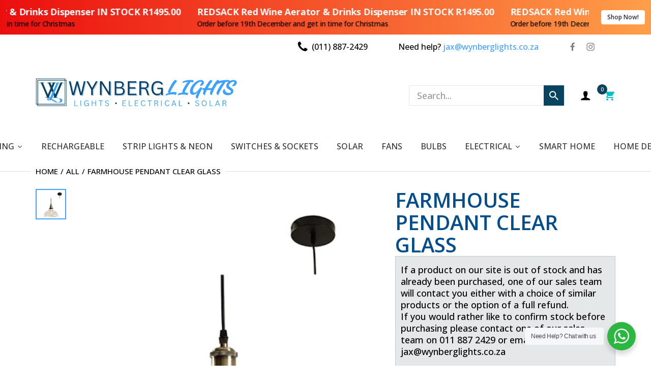

--- FILE ---
content_type: text/html; charset=utf-8
request_url: https://wynberglights.co.za/products/farmhouse-pendant-clear-glass
body_size: 54534
content:















<!doctype html>
<html lang="en" class="no-js">
  <head>
    <link rel="preconnect dns-prefetch" href="https://cdn.shopify.com">
    <link rel="preconnect dns-prefetch" href="https://fonts.googleapis.com" crossorigin>
    <link rel="preconnect dns-prefetch" href="https://fonts.gstatic.com" crossorigin><link rel="preconnect" href="https://fonts.shopifycdn.com" crossorigin><link rel="icon" type="image/png" href="//wynberglights.co.za/cdn/shop/files/wynberg-lights-lighting-electrical-online-store-favicon-32res_817e3b01-470b-4f7f-9379-708b277a7f6d.png?crop=center&height=128&v=1684825681&width=128"><link rel="canonical" href="https://wynberglights.co.za/products/farmhouse-pendant-clear-glass">

    <meta charset="utf-8">
    <meta name="viewport" content="viewport-fit=cover, width=device-width,initial-scale=1, user-scalable=0"/>
    <meta name="google" content="notranslate">
    <meta name='HandheldFriendly' content='True'>
    <meta name='MobileOptimized' content='360'>
    <meta http-equiv="cleartype" content="on">
    <meta name="theme-color" content="#43a1fa">

    <title>
      Farmhouse Pendant Clear Glass
 &ndash; WYNBERG LIGHTS </title>

    
      <meta name="description" content="Colour:  Antique Brass Fitting Material:  Steel Shade Lens Color:  Clear Shade Lens Material:  Glass Lamp Type:  EXCL 1 E27 GLOBE 60W IP Rating:  20 Class: 1 Box Quantity:  1 Wattage:  60w Dimensions:  Height : 215mm, Length : 1000mm Cable, Diameter : 240mm">
    


<meta property="og:site_name" content="WYNBERG LIGHTS ">
<meta property="og:url" content="https://wynberglights.co.za/products/farmhouse-pendant-clear-glass">
<meta property="og:title" content="Farmhouse Pendant Clear Glass">
<meta property="og:type" content="product">
<meta property="og:description" content="Colour:  Antique Brass Fitting Material:  Steel Shade Lens Color:  Clear Shade Lens Material:  Glass Lamp Type:  EXCL 1 E27 GLOBE 60W IP Rating:  20 Class: 1 Box Quantity:  1 Wattage:  60w Dimensions:  Height : 215mm, Length : 1000mm Cable, Diameter : 240mm"><meta property="og:image" content="http://wynberglights.co.za/cdn/shop/products/P485.jpg?v=1628251733">
  <meta property="og:image:secure_url" content="https://wynberglights.co.za/cdn/shop/products/P485.jpg?v=1628251733">
  <meta property="og:image:width" content="400">
  <meta property="og:image:height" content="400"><meta property="og:price:amount" content="821.26">
  <meta property="og:price:currency" content="ZAR"><meta name="twitter:card" content="summary_large_image">
<meta name="twitter:title" content="Farmhouse Pendant Clear Glass">
<meta name="twitter:description" content="Colour:  Antique Brass Fitting Material:  Steel Shade Lens Color:  Clear Shade Lens Material:  Glass Lamp Type:  EXCL 1 E27 GLOBE 60W IP Rating:  20 Class: 1 Box Quantity:  1 Wattage:  60w Dimensions:  Height : 215mm, Length : 1000mm Cable, Diameter : 240mm"><script>document.documentElement.className = document.documentElement.className.replace('no-js', 'js');</script><script type="text/javascript">
	WebFontConfig = {
		google: {
			api: 'https://fonts.googleapis.com/css2',
			families: ["Open+Sans:ital,wght@0,100;0,200;0,300;0,400;0,500;0,600;0,700;1,100;1,200;1,300;1,400;1,500;1,600;1,700&display=swap"]
		}
	};
	/* Web Font Loader v1.6.28 - (c) Adobe Systems, Google. License: Apache 2.0 */(function(){function aa(a,b,c){return a.call.apply(a.bind,arguments)}function ba(a,b,c){if(!a)throw Error();if(2<arguments.length){var d=Array.prototype.slice.call(arguments,2);return function(){var c=Array.prototype.slice.call(arguments);Array.prototype.unshift.apply(c,d);return a.apply(b,c)}}return function(){return a.apply(b,arguments)}}function p(a,b,c){p=Function.prototype.bind&&-1!=Function.prototype.bind.toString().indexOf("native code")?aa:ba;return p.apply(null,arguments)}var q=Date.now||function(){return+new Date};function ca(a,b){this.a=a;this.o=b||a;this.c=this.o.document}var da=!!window.FontFace;function t(a,b,c,d){b=a.c.createElement(b);if(c)for(var e in c)c.hasOwnProperty(e)&&("style"==e?b.style.cssText=c[e]:b.setAttribute(e,c[e]));d&&b.appendChild(a.c.createTextNode(d));return b}function u(a,b,c){a=a.c.getElementsByTagName(b)[0];a||(a=document.documentElement);a.insertBefore(c,a.lastChild)}function v(a){a.parentNode&&a.parentNode.removeChild(a)}
	function w(a,b,c){b=b||[];c=c||[];for(var d=a.className.split(/\s+/),e=0;e<b.length;e+=1){for(var f=!1,g=0;g<d.length;g+=1)if(b[e]===d[g]){f=!0;break}f||d.push(b[e])}b=[];for(e=0;e<d.length;e+=1){f=!1;for(g=0;g<c.length;g+=1)if(d[e]===c[g]){f=!0;break}f||b.push(d[e])}a.className=b.join(" ").replace(/\s+/g," ").replace(/^\s+|\s+$/,"")}function y(a,b){for(var c=a.className.split(/\s+/),d=0,e=c.length;d<e;d++)if(c[d]==b)return!0;return!1}
	function ea(a){return a.o.location.hostname||a.a.location.hostname}function z(a,b,c){function d(){m&&e&&f&&(m(g),m=null)}b=t(a,"link",{rel:"stylesheet",href:b,media:"all"});var e=!1,f=!0,g=null,m=c||null;da?(b.onload=function(){e=!0;d()},b.onerror=function(){e=!0;g=Error("Stylesheet failed to load");d()}):setTimeout(function(){e=!0;d()},0);u(a,"head",b)}
	function A(a,b,c,d){var e=a.c.getElementsByTagName("head")[0];if(e){var f=t(a,"script",{src:b}),g=!1;f.onload=f.onreadystatechange=function(){g||this.readyState&&"loaded"!=this.readyState&&"complete"!=this.readyState||(g=!0,c&&c(null),f.onload=f.onreadystatechange=null,"HEAD"==f.parentNode.tagName&&e.removeChild(f))};e.appendChild(f);setTimeout(function(){g||(g=!0,c&&c(Error("Script load timeout")))},d||5E3);return f}return null};function B(){this.a=0;this.c=null}function C(a){a.a++;return function(){a.a--;D(a)}}function E(a,b){a.c=b;D(a)}function D(a){0==a.a&&a.c&&(a.c(),a.c=null)};function F(a){this.a=a||"-"}F.prototype.c=function(a){for(var b=[],c=0;c<arguments.length;c++)b.push(arguments[c].replace(/[\W_]+/g,"").toLowerCase());return b.join(this.a)};function G(a,b){this.c=a;this.f=4;this.a="n";var c=(b||"n4").match(/^([nio])([1-9])$/i);c&&(this.a=c[1],this.f=parseInt(c[2],10))}function fa(a){return H(a)+" "+(a.f+"00")+" 300px "+I(a.c)}function I(a){var b=[];a=a.split(/,\s*/);for(var c=0;c<a.length;c++){var d=a[c].replace(/['"]/g,"");-1!=d.indexOf(" ")||/^\d/.test(d)?b.push("'"+d+"'"):b.push(d)}return b.join(",")}function J(a){return a.a+a.f}function H(a){var b="normal";"o"===a.a?b="oblique":"i"===a.a&&(b="italic");return b}
	function ga(a){var b=4,c="n",d=null;a&&((d=a.match(/(normal|oblique|italic)/i))&&d[1]&&(c=d[1].substr(0,1).toLowerCase()),(d=a.match(/([1-9]00|normal|bold)/i))&&d[1]&&(/bold/i.test(d[1])?b=7:/[1-9]00/.test(d[1])&&(b=parseInt(d[1].substr(0,1),10))));return c+b};function ha(a,b){this.c=a;this.f=a.o.document.documentElement;this.h=b;this.a=new F("-");this.j=!1!==b.events;this.g=!1!==b.classes}function ia(a){a.g&&w(a.f,[a.a.c("wf","loading")]);K(a,"loading")}function L(a){if(a.g){var b=y(a.f,a.a.c("wf","active")),c=[],d=[a.a.c("wf","loading")];b||c.push(a.a.c("wf","inactive"));w(a.f,c,d)}K(a,"inactive")}function K(a,b,c){if(a.j&&a.h[b])if(c)a.h[b](c.c,J(c));else a.h[b]()};function ja(){this.c={}}function ka(a,b,c){var d=[],e;for(e in b)if(b.hasOwnProperty(e)){var f=a.c[e];f&&d.push(f(b[e],c))}return d};function M(a,b){this.c=a;this.f=b;this.a=t(this.c,"span",{"aria-hidden":"true"},this.f)}function N(a){u(a.c,"body",a.a)}function O(a){return"display:block;position:absolute;top:-9999px;left:-9999px;font-size:300px;width:auto;height:auto;line-height:normal;margin:0;padding:0;font-variant:normal;white-space:nowrap;font-family:"+I(a.c)+";"+("font-style:"+H(a)+";font-weight:"+(a.f+"00")+";")};function P(a,b,c,d,e,f){this.g=a;this.j=b;this.a=d;this.c=c;this.f=e||3E3;this.h=f||void 0}P.prototype.start=function(){var a=this.c.o.document,b=this,c=q(),d=new Promise(function(d,e){function f(){q()-c>=b.f?e():a.fonts.load(fa(b.a),b.h).then(function(a){1<=a.length?d():setTimeout(f,25)},function(){e()})}f()}),e=null,f=new Promise(function(a,d){e=setTimeout(d,b.f)});Promise.race([f,d]).then(function(){e&&(clearTimeout(e),e=null);b.g(b.a)},function(){b.j(b.a)})};function Q(a,b,c,d,e,f,g){this.v=a;this.B=b;this.c=c;this.a=d;this.s=g||"BESbswy";this.f={};this.w=e||3E3;this.u=f||null;this.m=this.j=this.h=this.g=null;this.g=new M(this.c,this.s);this.h=new M(this.c,this.s);this.j=new M(this.c,this.s);this.m=new M(this.c,this.s);a=new G(this.a.c+",serif",J(this.a));a=O(a);this.g.a.style.cssText=a;a=new G(this.a.c+",sans-serif",J(this.a));a=O(a);this.h.a.style.cssText=a;a=new G("serif",J(this.a));a=O(a);this.j.a.style.cssText=a;a=new G("sans-serif",J(this.a));a=
	O(a);this.m.a.style.cssText=a;N(this.g);N(this.h);N(this.j);N(this.m)}var R={D:"serif",C:"sans-serif"},S=null;function T(){if(null===S){var a=/AppleWebKit\/([0-9]+)(?:\.([0-9]+))/.exec(window.navigator.userAgent);S=!!a&&(536>parseInt(a[1],10)||536===parseInt(a[1],10)&&11>=parseInt(a[2],10))}return S}Q.prototype.start=function(){this.f.serif=this.j.a.offsetWidth;this.f["sans-serif"]=this.m.a.offsetWidth;this.A=q();U(this)};
	function la(a,b,c){for(var d in R)if(R.hasOwnProperty(d)&&b===a.f[R[d]]&&c===a.f[R[d]])return!0;return!1}function U(a){var b=a.g.a.offsetWidth,c=a.h.a.offsetWidth,d;(d=b===a.f.serif&&c===a.f["sans-serif"])||(d=T()&&la(a,b,c));d?q()-a.A>=a.w?T()&&la(a,b,c)&&(null===a.u||a.u.hasOwnProperty(a.a.c))?V(a,a.v):V(a,a.B):ma(a):V(a,a.v)}function ma(a){setTimeout(p(function(){U(this)},a),50)}function V(a,b){setTimeout(p(function(){v(this.g.a);v(this.h.a);v(this.j.a);v(this.m.a);b(this.a)},a),0)};function W(a,b,c){this.c=a;this.a=b;this.f=0;this.m=this.j=!1;this.s=c}var X=null;W.prototype.g=function(a){var b=this.a;b.g&&w(b.f,[b.a.c("wf",a.c,J(a).toString(),"active")],[b.a.c("wf",a.c,J(a).toString(),"loading"),b.a.c("wf",a.c,J(a).toString(),"inactive")]);K(b,"fontactive",a);this.m=!0;na(this)};
	W.prototype.h=function(a){var b=this.a;if(b.g){var c=y(b.f,b.a.c("wf",a.c,J(a).toString(),"active")),d=[],e=[b.a.c("wf",a.c,J(a).toString(),"loading")];c||d.push(b.a.c("wf",a.c,J(a).toString(),"inactive"));w(b.f,d,e)}K(b,"fontinactive",a);na(this)};function na(a){0==--a.f&&a.j&&(a.m?(a=a.a,a.g&&w(a.f,[a.a.c("wf","active")],[a.a.c("wf","loading"),a.a.c("wf","inactive")]),K(a,"active")):L(a.a))};function oa(a){this.j=a;this.a=new ja;this.h=0;this.f=this.g=!0}oa.prototype.load=function(a){this.c=new ca(this.j,a.context||this.j);this.g=!1!==a.events;this.f=!1!==a.classes;pa(this,new ha(this.c,a),a)};
	function qa(a,b,c,d,e){var f=0==--a.h;(a.f||a.g)&&setTimeout(function(){var a=e||null,m=d||null||{};if(0===c.length&&f)L(b.a);else{b.f+=c.length;f&&(b.j=f);var h,l=[];for(h=0;h<c.length;h++){var k=c[h],n=m[k.c],r=b.a,x=k;r.g&&w(r.f,[r.a.c("wf",x.c,J(x).toString(),"loading")]);K(r,"fontloading",x);r=null;if(null===X)if(window.FontFace){var x=/Gecko.*Firefox\/(\d+)/.exec(window.navigator.userAgent),xa=/OS X.*Version\/10\..*Safari/.exec(window.navigator.userAgent)&&/Apple/.exec(window.navigator.vendor);
		X=x?42<parseInt(x[1],10):xa?!1:!0}else X=!1;X?r=new P(p(b.g,b),p(b.h,b),b.c,k,b.s,n):r=new Q(p(b.g,b),p(b.h,b),b.c,k,b.s,a,n);l.push(r)}for(h=0;h<l.length;h++)l[h].start()}},0)}function pa(a,b,c){var d=[],e=c.timeout;ia(b);var d=ka(a.a,c,a.c),f=new W(a.c,b,e);a.h=d.length;b=0;for(c=d.length;b<c;b++)d[b].load(function(b,d,c){qa(a,f,b,d,c)})};function ra(a,b){this.c=a;this.a=b}
	ra.prototype.load=function(a){function b(){if(f["__mti_fntLst"+d]){var c=f["__mti_fntLst"+d](),e=[],h;if(c)for(var l=0;l<c.length;l++){var k=c[l].fontfamily;void 0!=c[l].fontStyle&&void 0!=c[l].fontWeight?(h=c[l].fontStyle+c[l].fontWeight,e.push(new G(k,h))):e.push(new G(k))}a(e)}else setTimeout(function(){b()},50)}var c=this,d=c.a.projectId,e=c.a.version;if(d){var f=c.c.o;A(this.c,(c.a.api||"https://fast.fonts.net/jsapi")+"/"+d+".js"+(e?"?v="+e:""),function(e){e?a([]):(f["__MonotypeConfiguration__"+
		d]=function(){return c.a},b())}).id="__MonotypeAPIScript__"+d}else a([])};function sa(a,b){this.c=a;this.a=b}sa.prototype.load=function(a){var b,c,d=this.a.urls||[],e=this.a.families||[],f=this.a.testStrings||{},g=new B;b=0;for(c=d.length;b<c;b++)z(this.c,d[b],C(g));var m=[];b=0;for(c=e.length;b<c;b++)if(d=e[b].split(":"),d[1])for(var h=d[1].split(","),l=0;l<h.length;l+=1)m.push(new G(d[0],h[l]));else m.push(new G(d[0]));E(g,function(){a(m,f)})};function ta(a,b){a?this.c=a:this.c=ua;this.a=[];this.f=[];this.g=b||""}var ua="https://fonts.googleapis.com/css";function va(a,b){for(var c=b.length,d=0;d<c;d++){var e=b[d].split(":");3==e.length&&a.f.push(e.pop());var f="";2==e.length&&""!=e[1]&&(f=":");a.a.push(e.join(f))}}
	function wa(a){if(0==a.a.length)throw Error("No fonts to load!");if(-1!=a.c.indexOf("kit="))return a.c;for(var b=a.a.length,c=[],d=0;d<b;d++)c.push(a.a[d].replace(/ /g,"+"));b=a.c+"?family="+c.join("%7C");0<a.f.length&&(b+="&subset="+a.f.join(","));0<a.g.length&&(b+="&text="+encodeURIComponent(a.g));return b};function ya(a){this.f=a;this.a=[];this.c={}}
	var za={latin:"BESbswy","latin-ext":"\u00e7\u00f6\u00fc\u011f\u015f",cyrillic:"\u0439\u044f\u0416",greek:"\u03b1\u03b2\u03a3",khmer:"\u1780\u1781\u1782",Hanuman:"\u1780\u1781\u1782"},Aa={thin:"1",extralight:"2","extra-light":"2",ultralight:"2","ultra-light":"2",light:"3",regular:"4",book:"4",medium:"5","semi-bold":"6",semibold:"6","demi-bold":"6",demibold:"6",bold:"7","extra-bold":"8",extrabold:"8","ultra-bold":"8",ultrabold:"8",black:"9",heavy:"9",l:"3",r:"4",b:"7"},Ba={i:"i",italic:"i",n:"n",normal:"n"},
	Ca=/^(thin|(?:(?:extra|ultra)-?)?light|regular|book|medium|(?:(?:semi|demi|extra|ultra)-?)?bold|black|heavy|l|r|b|[1-9]00)?(n|i|normal|italic)?$/;
	function Da(a){for(var b=a.f.length,c=0;c<b;c++){var d=a.f[c].split(":"),e=d[0].replace(/\+/g," "),f=["n4"];if(2<=d.length){var g;var m=d[1];g=[];if(m)for(var m=m.split(","),h=m.length,l=0;l<h;l++){var k;k=m[l];if(k.match(/^[\w-]+$/)){var n=Ca.exec(k.toLowerCase());if(null==n)k="";else{k=n[2];k=null==k||""==k?"n":Ba[k];n=n[1];if(null==n||""==n)n="4";else var r=Aa[n],n=r?r:isNaN(n)?"4":n.substr(0,1);k=[k,n].join("")}}else k="";k&&g.push(k)}0<g.length&&(f=g);3==d.length&&(d=d[2],g=[],d=d?d.split(","):
		g,0<d.length&&(d=za[d[0]])&&(a.c[e]=d))}a.c[e]||(d=za[e])&&(a.c[e]=d);for(d=0;d<f.length;d+=1)a.a.push(new G(e,f[d]))}};function Ea(a,b){this.c=a;this.a=b}var Fa={Arimo:!0,Cousine:!0,Tinos:!0};Ea.prototype.load=function(a){var b=new B,c=this.c,d=new ta(this.a.api,this.a.text),e=this.a.families;va(d,e);var f=new ya(e);Da(f);z(c,wa(d),C(b));E(b,function(){a(f.a,f.c,Fa)})};function Ga(a,b){this.c=a;this.a=b}Ga.prototype.load=function(a){var b=this.a.id,c=this.c.o;b?A(this.c,(this.a.api||"https://use.typekit.net")+"/"+b+".js",function(b){if(b)a([]);else if(c.Typekit&&c.Typekit.config&&c.Typekit.config.fn){b=c.Typekit.config.fn;for(var e=[],f=0;f<b.length;f+=2)for(var g=b[f],m=b[f+1],h=0;h<m.length;h++)e.push(new G(g,m[h]));try{c.Typekit.load({events:!1,classes:!1,async:!0})}catch(l){}a(e)}},2E3):a([])};function Ha(a,b){this.c=a;this.f=b;this.a=[]}Ha.prototype.load=function(a){var b=this.f.id,c=this.c.o,d=this;b?(c.__webfontfontdeckmodule__||(c.__webfontfontdeckmodule__={}),c.__webfontfontdeckmodule__[b]=function(b,c){for(var g=0,m=c.fonts.length;g<m;++g){var h=c.fonts[g];d.a.push(new G(h.name,ga("font-weight:"+h.weight+";font-style:"+h.style)))}a(d.a)},A(this.c,(this.f.api||"https://f.fontdeck.com/s/css/js/")+ea(this.c)+"/"+b+".js",function(b){b&&a([])})):a([])};var Y=new oa(window);Y.a.c.custom=function(a,b){return new sa(b,a)};Y.a.c.fontdeck=function(a,b){return new Ha(b,a)};Y.a.c.monotype=function(a,b){return new ra(b,a)};Y.a.c.typekit=function(a,b){return new Ga(b,a)};Y.a.c.google=function(a,b){return new Ea(b,a)};var Z={load:p(Y.load,Y)};"function"===typeof define&&define.amd?define(function(){return Z}):"undefined"!==typeof module&&module.exports?module.exports=Z:(window.WebFont=Z,window.WebFontConfig&&Y.load(window.WebFontConfig));}());
</script><style data-shopify>:root{ --heading-font:'Open Sans','Helvetica Neue', Helvetica, Arial, sans-serif;
	--body-font:'Open Sans','Helvetica Neue', Helvetica, Arial, sans-serif; };</style><link rel="preload" href="//wynberglights.co.za/cdn/shop/t/74/assets/themes.css?v=141761278967390981431698052075" as="style">
<link rel="stylesheet" href="//wynberglights.co.za/cdn/shop/t/74/assets/themes.css?v=141761278967390981431698052075" media="all">

<link rel="stylesheet" href="//wynberglights.co.za/cdn/shop/t/74/assets/template-skins.css?v=146003326140369723561697682188" media="print" onload="this.media='all'">


<link rel="stylesheet" href="//wynberglights.co.za/cdn/shop/t/74/assets/product.css?v=156962640604999567761697682184" media="print" onload="this.media='all'"><link rel="stylesheet" href="//wynberglights.co.za/cdn/shop/t/74/assets/cart.css?v=978095121919365461697682183" media="print" onload="this.media='all'">
<link rel="stylesheet" href="//wynberglights.co.za/cdn/shop/t/74/assets/popup-style.css?v=160624459543624452971697682184" media="print" onload="this.media='all'">
<style id="test">
  :root {
    --font-body-weight: 500;
    --heading-size-h1:  30px;
    --heading-size-h2:  28px;
    --heading-size-h3:  24px;
    --heading-size-h4:  20px;
    --heading-size-h5:  18px;
    --heading-size-h6:  16px;
    --heading-1-weight: 500;
    --heading-2-weight: 500;
    --heading-3-weight: 500;
    --heading-4-weight: 500;
    --heading-5-weight: 500;
    --heading-6-weight: 500;
    
    --topbar-bg-color:             #ffffff;
    --topbar-text-color:           #000000;
    --topbar-text-color-rgba:      0, 0, 0;
    --topbar-text-link:            #000000;
    --header-bg-color:             #ffffff;
    --text-header-color:           #171717;
    --text-header-color-rgba:      23, 23, 23;
    --header-text-color-hover:     #36a0ff;
    --bg-number-icon:              #999999;
    --text-number-icon:            #ffffff;
    --bg-color-number-cart-icon:   #084360;
    
    --header-bg-mobile-color:      #ffffff;  
    --header-mobile-text-color:    #171717;
    --bg-color-mobile-number-icon: #000000;
    --color-mobile-number-icon:    #ffffff;
  
    --nav-font-size:               18px;
    --nav-sub-font-size:           14px;
    --nav-link-color:              #171717; 
    --nav-link-hover-color:        #43a1fa;
    --nav-dropdown-background:     #ffffff; 
    --nav-dropdown-link-color:     #171717; 
    --nav-dropdown-link-hover-color: #43a1fa;

    --vertical-header-text:        #171717;
    --vertical-header-bg:          rgba(0,0,0,0);
    --vertical-header-border:      rgba(0,0,0,0);
       
    --menu-label-color-1:          #ffffff;
    --menu-label-bg-1:             #43a1fa;
    --menu-label-color-2:          #ffffff;
    --menu-label-bg-2:             #000000;
  	--menu-label-color-3:          #ffffff;
    --menu-label-bg-3:             #e62c2c;
  
    --main-color:                  #43a1fa;
    --main-color-rgba:             67, 161, 250;  
    --body-font-size:              18px;
    --body-border-color:           #dddddd;
    --body-border-color-rgba:      221, 221, 221;
    --body-bg-color:               #ffffff;
    --body-color:                  #000000;
    --body-color-rgba:             0, 0, 0;
    --body-link:                   #000000;
    --body-link-hover:             #43a1fa;
    --body-color-2:                #808080;
    
    --bg-input-color:              #e6e6e6;
    --border-input-color:          #e6e6e6;
    --text-input-color:            #000000;  
    
    --section-heading-margin:      0px 0px 35px 0px;
    --section-heading-cl:          #171717;
    --section-heading-fs:          24px;
    --section-heading-fw:          500;

    --sale-lb-cl:                  #ffffff;
    --sale-lb-bgcl:                #43a1fa;
    --hot-lb-cl:                   #ffffff;
    --hot-lb-bgcl:                 #000000;
    --new-lb-cl:                   #ffffff;
    --new-lb-bgcl:                 #e62c2c;


    --btn1-fs:                     16px;	
    --btn1-fw:                     500;
    --btn1-cl:                     #ffffff;
    --btn1-bg-cl:                  #014d8c;
    --btn1-hover-cl:               #ffffff;
    --btn1-hover-bg-cl:            #014d8c;
    --btn1-border-width:           0px;
    --btn1-border-cl:              #48a7ac;
    --btn1-hover-border-cl:        #2f3636;

    --btn2-fs:                     16px;
    --btn2-fw:                     500;
    --btn2-cl:                     #ffffff;
    --btn2-bg-cl:                  #787878;
    --btn2-hover-cl:               #ffffff;
    --btn2-hover-bg-cl:            #787878;
    --btn2-border-width:           1px;
    --btn2-border-cl:              #787878;
    --btn2-hover-border-cl:        #787878;

    --price-color:                 #262626;
    --price-compare-color:         #014d8c;
    --price-sale-color:            #262626;
    --rating-star-color:           #43a1fa;
    --rating-star-empty-color:     #cccccc;

    --footer-bg:                   ;
    --footer-text-cl:              ;
    --footer-bg-full:              #ffffff;
  
    --product-card-title-cl:       #333e48;
    --product-card-title-fs:       15px;
    --product-card-price-fs:       16px;
    --product-card-price-sale-fs:  16px;
    --product-card-price-compare-fs: 16px;

    --breadcrumb-bg-color:         #ffffff;
    --breadcrumb-color-1:          #000000;
    --breadcrumb-color-2:          #000000;

    --newsletter-popup-background:      #ffffff;
    --newsletter-popup-heading-color:   #000000;
    --newsletter-popup-subtext-color:   #878787;
    --newsletter-popup-subtext-2-color: #000000;
    
    --carousel-icon:                    #000000;
    --carousel-icon-border:             #ffffff;
    --carousel-icon-bg:                 #ffffff;
    --carousel-icon-hover:              #000000;
    --carousel-icon-border-hover:       #ffffff;
    --carousel-icon-bg-hover:           #ffffff;

    --container-manually-width:         1390px; 
    
    --font-weight:         600;
    
    --bg-quote:   url(//wynberglights.co.za/cdn/shop/t/74/assets/bg-quote.jpg?v=118753977499611787161697682183);  

   
    --gutter-xlg:       40px;
    --gutter-lg:        30px;
    --gutter-md:        25px;
    --gutter-sm:        20px;
    --gutter-xs:        15px;
    --gutter-xxs:       10px;
  }
</style>
<style data-shopify>.slider-container:not(.slider-initialized) .slider-item {display: inline-block;vertical-align: top;white-space: normal;}.visibility-hidden {visibility: hidden;}.position-relative {position: relative !important;}.position-unset {position: unset !important;}.cursor-pointer{cursor: pointer}.m-auto{margin: auto;}.m-0{margin: 0;}.collapse{height: 0px;transition: height 0.2s;overflow: hidden;}.overflow-hidden{overflow: hidden;}html.no-js .no-js-hidden{display: none !important;}.object-fit-cover img{object-fit: cover;}html.no-js .image__style{background-repeat: no-repeat;background-position: center center;background-size: cover;}html.js .image__style{background-image: unset !important;}.widget-social-icons a{background-color: ;border-radius: px;border-color: rgba(0,0,0,0);}.product-status .in-stock,.product-status .out-stock{display: none;}.product-status[data-status='1'] .in-stock{display: block;}.product-status[data-status='0'] .out-stock{display: block;}.custom-color[data-custom-color="red"],.custom-color[data-custom-color="red"] a{background: #FF0000 !important;}.custom-color[data-custom-color="pink"],.custom-color[data-custom-color="pink"] a{background: #FFC0CB !important;}.custom-color[data-custom-color="black"],.custom-color[data-custom-color="black"] a{background: #000000 !important;}.custom-color[data-custom-color="grey"],.custom-color[data-custom-color="grey"] a{background: ##808080 !important;}.custom-color[data-custom-color="brown"],.custom-color[data-custom-color="brown"] a{background: #A52A2A !important;}.custom-color[data-custom-color="blue"],.custom-color[data-custom-color="blue"] a{background: #0000FF !important;}.custom-color[data-custom-color="gold"],.custom-color[data-custom-color="gold"] a{background: #FFD700 !important;}.custom-color[data-custom-color="white"],.custom-color[data-custom-color="white"] a{background: #FFFFFF !important;}.custom-color[data-custom-color="yellow"],.custom-color[data-custom-color="yellow"] a{background: #FFFF00 !important;}.product-card .product-card_name a {font-size:15;}
</style><script type="application/javascript">
  EventTarget.prototype.addEvent = EventTarget.prototype.addEventListener;
  EventTarget.prototype.removeEvent = EventTarget.prototype.removeEventListener;

  window.theme = Object.assign( window.theme || {}, {product: {"id":6622185455682,"title":"Farmhouse Pendant Clear Glass","handle":"farmhouse-pendant-clear-glass","description":"\u003cb\u003eColour:  \u003c\/b\u003e\u003cspan\u003eAntique Brass\u003c\/span\u003e\n\u003cdiv\u003e\u003cbr\u003e\u003c\/div\u003e\n\u003cb\u003eFitting Material:  \u003c\/b\u003e\u003cspan\u003eSteel\u003c\/span\u003e\n\u003cdiv\u003e\u003cbr\u003e\u003c\/div\u003e\n\u003cb\u003eShade Lens Color:  \u003c\/b\u003e\u003cspan\u003eClear\u003c\/span\u003e\n\u003cdiv\u003e\u003cbr\u003e\u003c\/div\u003e\n\u003cb\u003eShade Lens Material:  \u003c\/b\u003e\u003cspan\u003eGlass\u003c\/span\u003e\n\u003cdiv\u003e\u003cbr\u003e\u003c\/div\u003e\n\u003cb\u003eLamp Type:  \u003c\/b\u003e\u003cspan\u003eEXCL 1 E27 GLOBE 60W\u003c\/span\u003e\n\u003cdiv\u003e\u003cbr\u003e\u003c\/div\u003e\n\u003cb\u003eIP Rating:  \u003c\/b\u003e\u003cspan\u003e20\u003c\/span\u003e\n\u003cdiv\u003e\u003cbr\u003e\u003c\/div\u003e\n\u003cb\u003eClass: \u003c\/b\u003e\u003cspan\u003e1\u003c\/span\u003e\n\u003cdiv\u003e\u003cbr\u003e\u003c\/div\u003e\n\u003cb\u003eBox Quantity:  \u003c\/b\u003e\u003cspan\u003e1\u003c\/span\u003e\n\u003cdiv\u003e\u003cbr\u003e\u003c\/div\u003e\n\u003cb\u003eWattage:  \u003c\/b\u003e\u003cspan\u003e60w\u003c\/span\u003e\n\u003cdiv\u003e\u003cbr\u003e\u003c\/div\u003e\n\u003cb\u003eDimensions:  \u003c\/b\u003e\u003cspan\u003eHeight : 215mm, Length : 1000mm Cable, Diameter : 240mm\u003c\/span\u003e","published_at":"2021-08-06T14:08:07+02:00","created_at":"2021-08-06T14:08:07+02:00","vendor":"EUROLUX","type":"Pendants","tags":[],"price":82126,"price_min":82126,"price_max":82126,"available":true,"price_varies":false,"compare_at_price":null,"compare_at_price_min":0,"compare_at_price_max":0,"compare_at_price_varies":false,"variants":[{"id":39442835570754,"title":"Default Title","option1":"Default Title","option2":null,"option3":null,"sku":"P485","requires_shipping":true,"taxable":false,"featured_image":null,"available":true,"name":"Farmhouse Pendant Clear Glass","public_title":null,"options":["Default Title"],"price":82126,"weight":0,"compare_at_price":null,"inventory_management":"shopify","barcode":"35570754","requires_selling_plan":false,"selling_plan_allocations":[]}],"images":["\/\/wynberglights.co.za\/cdn\/shop\/products\/P485.jpg?v=1628251733"],"featured_image":"\/\/wynberglights.co.za\/cdn\/shop\/products\/P485.jpg?v=1628251733","options":["Title"],"media":[{"alt":null,"id":20609140326466,"position":1,"preview_image":{"aspect_ratio":1.0,"height":400,"width":400,"src":"\/\/wynberglights.co.za\/cdn\/shop\/products\/P485.jpg?v=1628251733"},"aspect_ratio":1.0,"height":400,"media_type":"image","src":"\/\/wynberglights.co.za\/cdn\/shop\/products\/P485.jpg?v=1628251733","width":400}],"requires_selling_plan":false,"selling_plan_groups":[],"content":"\u003cb\u003eColour:  \u003c\/b\u003e\u003cspan\u003eAntique Brass\u003c\/span\u003e\n\u003cdiv\u003e\u003cbr\u003e\u003c\/div\u003e\n\u003cb\u003eFitting Material:  \u003c\/b\u003e\u003cspan\u003eSteel\u003c\/span\u003e\n\u003cdiv\u003e\u003cbr\u003e\u003c\/div\u003e\n\u003cb\u003eShade Lens Color:  \u003c\/b\u003e\u003cspan\u003eClear\u003c\/span\u003e\n\u003cdiv\u003e\u003cbr\u003e\u003c\/div\u003e\n\u003cb\u003eShade Lens Material:  \u003c\/b\u003e\u003cspan\u003eGlass\u003c\/span\u003e\n\u003cdiv\u003e\u003cbr\u003e\u003c\/div\u003e\n\u003cb\u003eLamp Type:  \u003c\/b\u003e\u003cspan\u003eEXCL 1 E27 GLOBE 60W\u003c\/span\u003e\n\u003cdiv\u003e\u003cbr\u003e\u003c\/div\u003e\n\u003cb\u003eIP Rating:  \u003c\/b\u003e\u003cspan\u003e20\u003c\/span\u003e\n\u003cdiv\u003e\u003cbr\u003e\u003c\/div\u003e\n\u003cb\u003eClass: \u003c\/b\u003e\u003cspan\u003e1\u003c\/span\u003e\n\u003cdiv\u003e\u003cbr\u003e\u003c\/div\u003e\n\u003cb\u003eBox Quantity:  \u003c\/b\u003e\u003cspan\u003e1\u003c\/span\u003e\n\u003cdiv\u003e\u003cbr\u003e\u003c\/div\u003e\n\u003cb\u003eWattage:  \u003c\/b\u003e\u003cspan\u003e60w\u003c\/span\u003e\n\u003cdiv\u003e\u003cbr\u003e\u003c\/div\u003e\n\u003cb\u003eDimensions:  \u003c\/b\u003e\u003cspan\u003eHeight : 215mm, Length : 1000mm Cable, Diameter : 240mm\u003c\/span\u003e"},routes: {
      rootUrl: "/",
      searchUrl: "/search",
      collectionAllUrl: "/collections/all",
      collectionsUrl: "/collections",
      cartAdd: "/cart/add.js",
      cartGet: "/cart.js",
      cartChange: "/cart/change.js",
      cartUpdate: "/cart/update.js",
      cartClear: "/cart/clear.js"
    },
    settings: {
      shop: {
        reviewApp: "",
        enableAgeVerifiCation: false
      },
      header: {
        sticky: true,
        style: 1,
        enableMainMegaMenu: null,
      },
      cart: {
        type: "dropdown",
      },
      search: {
        limit: 2,
        type: "product",
        urlParams: "&resources[type]=product&resources[limit]=2&resources[options][unavailable_products]=show"
      },
    },
    template: "product",
    strings: {
      item: "Translation missing: en.general.text.item",
      items: "Translation missing: en.general.text.items",
      tags: "Tagged &quot;{{ tags }}&quot;",
      page: "Page {{ page }}",
      shopName: "WYNBERG LIGHTS ",
      cartNumber: "Translation missing: en.popup.cart_notify.number_in_cart",
      cartNumbers: "Translation missing: en.popup.cart_notify.numbers_in_cart",
      header: {
        dropdownCart: {
          removing: "Removing"
        }
      },
      shipping: {
        oneRate: "There is one shipping rate available for your address.",
        manyRates: "There are {{number}} shipping rates available for your address.",
        notFoundRate: "Not found shipping rate available for your address"
      },
      product: {
        itemLowStock: "Low stock",
        lowStockMessage: "Translation missing: en.pages.product.low_stock_message_html",
        itemStock: "In stock",
        preorder_stock: "Pre-Order",
        soldOutStock: "Out of stock",
        skuNA: "N/A",
        addToCart: "Add to Cart",
        unavailable: "Unavailable",
        soldOut: "Sold out",
        preorder: "Pre-Order",
        order_until: "Order until",
        order_today_until: "Order today until",
        tomorrow: "tomorrow"
      },
      address: {
        addTitle: "Add a new address",
        editTitle: "Edit address",
        update: "Update address",
        add: "Add address"
      },
      ymmSearch: {
        buttonLabel: "Translation missing: en.ymm-search.button.label"
      },
      date_formats: {
        hours: "Hours",
        minutes: "Minutes",
        seconds: "Seconds",
        order_until: "Translation missing: en.date_formats.order_until",
        order_today: "Translation missing: en.date_formats.order_today",
        tomorrow: "Translation missing: en.date_formats.tomorrow",
        sunday: "Sunday",
        monday: "Monday",
        tuesday: "Tuesday",
        wednesday: "Wednesday",
        thursday: "Thursday",
        friday: "Friday",
        saturday: "Saturday",
        january: "January",
        february: "February",
        march: "March",
        april: "April",
        may: "May",
        june: "June",
        july: "July",
        august: "August",
        september: "September",
        october: "October",
        november: "November",
        december: "December"
      }
    },
    currency: {
      current: "ZAR",
      pattern: "money_format",
      symbol: "R",
      format: "R {{amount}}",
    },
    date_formats: {
      hours: "Hours",
      minutes: "Minutes",
      seconds: "Seconds"
    },
    search: {
      "config" : {
        "resources[type]": "product",
        "resources[limit]": "2",
        "resources[options][unavailable_products]": "show"
      },
      strings : {
        product: "Translation missing: en.general.search.product",
        article: "Translation missing: en.general.search.article",
        collection: "Translation missing: en.general.search.collection",
        page: "Translation missing: en.general.search.page",
      }
    },
    assets: {
      search: "//wynberglights.co.za/cdn/shop/t/74/assets/search.js?v=52536913869040398281697682184",
      defaultImage: "//wynberglights.co.za/cdn/shop/t/74/assets/default-image.jpg?v=43200675857319925701697682184",
      popupQuickView: "//wynberglights.co.za/cdn/shop/t/74/assets/quick-view-popup.js?v=40488496431870605041697682184",
      storeLocationPopup: "//wynberglights.co.za/cdn/shop/t/74/assets/store-location-popup.js?v=145343820945474456121697682188",
      mapboxJs: "//wynberglights.co.za/cdn/shop/t/74/assets/mapbox-gl.js?v=59510910642091715811697682184",
      mapboxCss: "//wynberglights.co.za/cdn/shop/t/74/assets/mapbox-gl.css?v=49370751376789533381697682184"
    },
    customElementsList: [],
    sectionRegister: [],
  });Object.assign(window.theme.product.variants[0], {inventory_quantity : 23,
        inventory_policy : "deny",
      });let jsResources = [
      "//wynberglights.co.za/cdn/shop/t/74/assets/lazysizes.min.js?v=19944551759608041491697682184","//wynberglights.co.za/cdn/shop/t/74/assets/tiny-slider.min.js?v=83794718933834253901697682188","//wynberglights.co.za/cdn/shop/t/74/assets/common.js?v=75737259548709965141697682184","//wynberglights.co.za/cdn/shop/t/74/assets/product-page.js?v=88799627845124162211697682184",];

  jsPreload();

  document.addEvent('DOMContentLoaded', jsLoad, {once: true});

  window.addEvent('load', () => {
    [
      "//wynberglights.co.za/cdn/shop/t/74/assets/search.js?v=52536913869040398281697682184",
      "//wynberglights.co.za/cdn/shop/t/74/assets/quick-view-popup.js?v=40488496431870605041697682184",
    ].forEach( url => {
      let link = document.createElement("link");
      link.as = "script";
      link.href = url;
      link.rel = "preload";
      document.head.append(link);
    });
  })

  function jsPreload(){
    jsResources.forEach( resource =>{
      let link = document.createElement('link');
      link.href = resource;
      link.rel = 'preload';
      link.as = 'script';
      document.head.append(link);
    })
  }

  async function jsLoad(){
    for (const resource of jsResources) {
      await new Promise((reslove, rejcet) => {
        let script = document.createElement("script");
        script.src = resource;
        script.onload = () => {reslove(1);};
        document.body.append(script);
      })
    }
  }
</script>




<link
  rel="preload"
  as="image"
  href="//wynberglights.co.za/cdn/shop/products/P485.jpg?v=1628251733&width=400"
  media="all"
  imagesrcset="//wynberglights.co.za/cdn/shop/products/P485.jpg?v=1628251733&width=100 100w,//wynberglights.co.za/cdn/shop/products/P485.jpg?v=1628251733&width=180 180w,//wynberglights.co.za/cdn/shop/products/P485.jpg?v=1628251733&width=360 360w,"><script>
  const boostSDAssetFileURL = "\/\/wynberglights.co.za\/cdn\/shop\/t\/74\/assets\/boost_sd_assets_file_url.gif?v=19809";
  window.boostSDAssetFileURL = boostSDAssetFileURL;

  if (window.boostSDAppConfig) {
    window.boostSDAppConfig.generalSettings.custom_js_asset_url = "//wynberglights.co.za/cdn/shop/t/74/assets/boost-sd-custom.js?v=60573993680936689821699022909";
    window.boostSDAppConfig.generalSettings.custom_css_asset_url = "//wynberglights.co.za/cdn/shop/t/74/assets/boost-sd-custom.css?v=31286040995050168351699193901";
  }

  
</script>

    
  <script>window.performance && window.performance.mark && window.performance.mark('shopify.content_for_header.start');</script><meta name="google-site-verification" content="wPjG60oMxLYhce0MpbULnG1nSjiN8Q1mp-D8ZUHwgME">
<meta id="shopify-digital-wallet" name="shopify-digital-wallet" content="/26081001538/digital_wallets/dialog">
<link rel="alternate" type="application/json+oembed" href="https://wynberglights.co.za/products/farmhouse-pendant-clear-glass.oembed">
<script async="async" src="/checkouts/internal/preloads.js?locale=en-ZA"></script>
<script id="shopify-features" type="application/json">{"accessToken":"8efae17f665e0f1313bec137177c389f","betas":["rich-media-storefront-analytics"],"domain":"wynberglights.co.za","predictiveSearch":true,"shopId":26081001538,"locale":"en"}</script>
<script>var Shopify = Shopify || {};
Shopify.shop = "wynberg-lights.myshopify.com";
Shopify.locale = "en";
Shopify.currency = {"active":"ZAR","rate":"1.0"};
Shopify.country = "ZA";
Shopify.theme = {"name":"[DEV] Zeexo 2 - Fashion 1","id":123083915330,"schema_name":"Zeexo Theme","schema_version":"2.0.0","theme_store_id":null,"role":"main"};
Shopify.theme.handle = "null";
Shopify.theme.style = {"id":null,"handle":null};
Shopify.cdnHost = "wynberglights.co.za/cdn";
Shopify.routes = Shopify.routes || {};
Shopify.routes.root = "/";</script>
<script type="module">!function(o){(o.Shopify=o.Shopify||{}).modules=!0}(window);</script>
<script>!function(o){function n(){var o=[];function n(){o.push(Array.prototype.slice.apply(arguments))}return n.q=o,n}var t=o.Shopify=o.Shopify||{};t.loadFeatures=n(),t.autoloadFeatures=n()}(window);</script>
<script id="shop-js-analytics" type="application/json">{"pageType":"product"}</script>
<script defer="defer" async type="module" src="//wynberglights.co.za/cdn/shopifycloud/shop-js/modules/v2/client.init-shop-cart-sync_WVOgQShq.en.esm.js"></script>
<script defer="defer" async type="module" src="//wynberglights.co.za/cdn/shopifycloud/shop-js/modules/v2/chunk.common_C_13GLB1.esm.js"></script>
<script defer="defer" async type="module" src="//wynberglights.co.za/cdn/shopifycloud/shop-js/modules/v2/chunk.modal_CLfMGd0m.esm.js"></script>
<script type="module">
  await import("//wynberglights.co.za/cdn/shopifycloud/shop-js/modules/v2/client.init-shop-cart-sync_WVOgQShq.en.esm.js");
await import("//wynberglights.co.za/cdn/shopifycloud/shop-js/modules/v2/chunk.common_C_13GLB1.esm.js");
await import("//wynberglights.co.za/cdn/shopifycloud/shop-js/modules/v2/chunk.modal_CLfMGd0m.esm.js");

  window.Shopify.SignInWithShop?.initShopCartSync?.({"fedCMEnabled":true,"windoidEnabled":true});

</script>
<script>(function() {
  var isLoaded = false;
  function asyncLoad() {
    if (isLoaded) return;
    isLoaded = true;
    var urls = ["https:\/\/sliderapp.hulkapps.com\/assets\/js\/slider.js?shop=wynberg-lights.myshopify.com","https:\/\/na.shgcdn3.com\/pixel-collector.js?shop=wynberg-lights.myshopify.com"];
    for (var i = 0; i < urls.length; i++) {
      var s = document.createElement('script');
      s.type = 'text/javascript';
      s.async = true;
      s.src = urls[i];
      var x = document.getElementsByTagName('script')[0];
      x.parentNode.insertBefore(s, x);
    }
  };
  if(window.attachEvent) {
    window.attachEvent('onload', asyncLoad);
  } else {
    window.addEventListener('load', asyncLoad, false);
  }
})();</script>
<script id="__st">var __st={"a":26081001538,"offset":7200,"reqid":"19621bca-eac6-4af8-8a69-e2535a9acbc2-1769678949","pageurl":"wynberglights.co.za\/products\/farmhouse-pendant-clear-glass","u":"e22194377f0d","p":"product","rtyp":"product","rid":6622185455682};</script>
<script>window.ShopifyPaypalV4VisibilityTracking = true;</script>
<script id="captcha-bootstrap">!function(){'use strict';const t='contact',e='account',n='new_comment',o=[[t,t],['blogs',n],['comments',n],[t,'customer']],c=[[e,'customer_login'],[e,'guest_login'],[e,'recover_customer_password'],[e,'create_customer']],r=t=>t.map((([t,e])=>`form[action*='/${t}']:not([data-nocaptcha='true']) input[name='form_type'][value='${e}']`)).join(','),a=t=>()=>t?[...document.querySelectorAll(t)].map((t=>t.form)):[];function s(){const t=[...o],e=r(t);return a(e)}const i='password',u='form_key',d=['recaptcha-v3-token','g-recaptcha-response','h-captcha-response',i],f=()=>{try{return window.sessionStorage}catch{return}},m='__shopify_v',_=t=>t.elements[u];function p(t,e,n=!1){try{const o=window.sessionStorage,c=JSON.parse(o.getItem(e)),{data:r}=function(t){const{data:e,action:n}=t;return t[m]||n?{data:e,action:n}:{data:t,action:n}}(c);for(const[e,n]of Object.entries(r))t.elements[e]&&(t.elements[e].value=n);n&&o.removeItem(e)}catch(o){console.error('form repopulation failed',{error:o})}}const l='form_type',E='cptcha';function T(t){t.dataset[E]=!0}const w=window,h=w.document,L='Shopify',v='ce_forms',y='captcha';let A=!1;((t,e)=>{const n=(g='f06e6c50-85a8-45c8-87d0-21a2b65856fe',I='https://cdn.shopify.com/shopifycloud/storefront-forms-hcaptcha/ce_storefront_forms_captcha_hcaptcha.v1.5.2.iife.js',D={infoText:'Protected by hCaptcha',privacyText:'Privacy',termsText:'Terms'},(t,e,n)=>{const o=w[L][v],c=o.bindForm;if(c)return c(t,g,e,D).then(n);var r;o.q.push([[t,g,e,D],n]),r=I,A||(h.body.append(Object.assign(h.createElement('script'),{id:'captcha-provider',async:!0,src:r})),A=!0)});var g,I,D;w[L]=w[L]||{},w[L][v]=w[L][v]||{},w[L][v].q=[],w[L][y]=w[L][y]||{},w[L][y].protect=function(t,e){n(t,void 0,e),T(t)},Object.freeze(w[L][y]),function(t,e,n,w,h,L){const[v,y,A,g]=function(t,e,n){const i=e?o:[],u=t?c:[],d=[...i,...u],f=r(d),m=r(i),_=r(d.filter((([t,e])=>n.includes(e))));return[a(f),a(m),a(_),s()]}(w,h,L),I=t=>{const e=t.target;return e instanceof HTMLFormElement?e:e&&e.form},D=t=>v().includes(t);t.addEventListener('submit',(t=>{const e=I(t);if(!e)return;const n=D(e)&&!e.dataset.hcaptchaBound&&!e.dataset.recaptchaBound,o=_(e),c=g().includes(e)&&(!o||!o.value);(n||c)&&t.preventDefault(),c&&!n&&(function(t){try{if(!f())return;!function(t){const e=f();if(!e)return;const n=_(t);if(!n)return;const o=n.value;o&&e.removeItem(o)}(t);const e=Array.from(Array(32),(()=>Math.random().toString(36)[2])).join('');!function(t,e){_(t)||t.append(Object.assign(document.createElement('input'),{type:'hidden',name:u})),t.elements[u].value=e}(t,e),function(t,e){const n=f();if(!n)return;const o=[...t.querySelectorAll(`input[type='${i}']`)].map((({name:t})=>t)),c=[...d,...o],r={};for(const[a,s]of new FormData(t).entries())c.includes(a)||(r[a]=s);n.setItem(e,JSON.stringify({[m]:1,action:t.action,data:r}))}(t,e)}catch(e){console.error('failed to persist form',e)}}(e),e.submit())}));const S=(t,e)=>{t&&!t.dataset[E]&&(n(t,e.some((e=>e===t))),T(t))};for(const o of['focusin','change'])t.addEventListener(o,(t=>{const e=I(t);D(e)&&S(e,y())}));const B=e.get('form_key'),M=e.get(l),P=B&&M;t.addEventListener('DOMContentLoaded',(()=>{const t=y();if(P)for(const e of t)e.elements[l].value===M&&p(e,B);[...new Set([...A(),...v().filter((t=>'true'===t.dataset.shopifyCaptcha))])].forEach((e=>S(e,t)))}))}(h,new URLSearchParams(w.location.search),n,t,e,['guest_login'])})(!0,!0)}();</script>
<script integrity="sha256-4kQ18oKyAcykRKYeNunJcIwy7WH5gtpwJnB7kiuLZ1E=" data-source-attribution="shopify.loadfeatures" defer="defer" src="//wynberglights.co.za/cdn/shopifycloud/storefront/assets/storefront/load_feature-a0a9edcb.js" crossorigin="anonymous"></script>
<script data-source-attribution="shopify.dynamic_checkout.dynamic.init">var Shopify=Shopify||{};Shopify.PaymentButton=Shopify.PaymentButton||{isStorefrontPortableWallets:!0,init:function(){window.Shopify.PaymentButton.init=function(){};var t=document.createElement("script");t.src="https://wynberglights.co.za/cdn/shopifycloud/portable-wallets/latest/portable-wallets.en.js",t.type="module",document.head.appendChild(t)}};
</script>
<script data-source-attribution="shopify.dynamic_checkout.buyer_consent">
  function portableWalletsHideBuyerConsent(e){var t=document.getElementById("shopify-buyer-consent"),n=document.getElementById("shopify-subscription-policy-button");t&&n&&(t.classList.add("hidden"),t.setAttribute("aria-hidden","true"),n.removeEventListener("click",e))}function portableWalletsShowBuyerConsent(e){var t=document.getElementById("shopify-buyer-consent"),n=document.getElementById("shopify-subscription-policy-button");t&&n&&(t.classList.remove("hidden"),t.removeAttribute("aria-hidden"),n.addEventListener("click",e))}window.Shopify?.PaymentButton&&(window.Shopify.PaymentButton.hideBuyerConsent=portableWalletsHideBuyerConsent,window.Shopify.PaymentButton.showBuyerConsent=portableWalletsShowBuyerConsent);
</script>
<script>
  function portableWalletsCleanup(e){e&&e.src&&console.error("Failed to load portable wallets script "+e.src);var t=document.querySelectorAll("shopify-accelerated-checkout .shopify-payment-button__skeleton, shopify-accelerated-checkout-cart .wallet-cart-button__skeleton"),e=document.getElementById("shopify-buyer-consent");for(let e=0;e<t.length;e++)t[e].remove();e&&e.remove()}function portableWalletsNotLoadedAsModule(e){e instanceof ErrorEvent&&"string"==typeof e.message&&e.message.includes("import.meta")&&"string"==typeof e.filename&&e.filename.includes("portable-wallets")&&(window.removeEventListener("error",portableWalletsNotLoadedAsModule),window.Shopify.PaymentButton.failedToLoad=e,"loading"===document.readyState?document.addEventListener("DOMContentLoaded",window.Shopify.PaymentButton.init):window.Shopify.PaymentButton.init())}window.addEventListener("error",portableWalletsNotLoadedAsModule);
</script>

<script type="module" src="https://wynberglights.co.za/cdn/shopifycloud/portable-wallets/latest/portable-wallets.en.js" onError="portableWalletsCleanup(this)" crossorigin="anonymous"></script>
<script nomodule>
  document.addEventListener("DOMContentLoaded", portableWalletsCleanup);
</script>

<link id="shopify-accelerated-checkout-styles" rel="stylesheet" media="screen" href="https://wynberglights.co.za/cdn/shopifycloud/portable-wallets/latest/accelerated-checkout-backwards-compat.css" crossorigin="anonymous">
<style id="shopify-accelerated-checkout-cart">
        #shopify-buyer-consent {
  margin-top: 1em;
  display: inline-block;
  width: 100%;
}

#shopify-buyer-consent.hidden {
  display: none;
}

#shopify-subscription-policy-button {
  background: none;
  border: none;
  padding: 0;
  text-decoration: underline;
  font-size: inherit;
  cursor: pointer;
}

#shopify-subscription-policy-button::before {
  box-shadow: none;
}

      </style>

<script>window.performance && window.performance.mark && window.performance.mark('shopify.content_for_header.end');</script>
  





  <script type="text/javascript">
    
      window.__shgMoneyFormat = window.__shgMoneyFormat || {"ZAR":{"currency":"ZAR","currency_symbol":"R","currency_symbol_location":"left","decimal_places":2,"decimal_separator":".","thousands_separator":","}};
    
    window.__shgCurrentCurrencyCode = window.__shgCurrentCurrencyCode || {
      currency: "ZAR",
      currency_symbol: "R",
      decimal_separator: ".",
      thousands_separator: ",",
      decimal_places: 2,
      currency_symbol_location: "left"
    };
  </script>




  
	<script>var loox_global_hash = '1626929045318';</script><style>.loox-reviews-default { max-width: 1200px; margin: 0 auto; }</style>

  





  

<script type="text/javascript">
  
    window.SHG_CUSTOMER = null;
  
</script>







<script src="https://cdn.shopify.com/extensions/019bba26-a9ff-7e95-8e9c-4c0bd6d7090c/algoshop-announcement-bar-35/assets/announcement-bar.js" type="text/javascript" defer="defer"></script>
<link href="https://cdn.shopify.com/extensions/019bba26-a9ff-7e95-8e9c-4c0bd6d7090c/algoshop-announcement-bar-35/assets/announcement-bar.css" rel="stylesheet" type="text/css" media="all">
<link href="https://monorail-edge.shopifysvc.com" rel="dns-prefetch">
<script>(function(){if ("sendBeacon" in navigator && "performance" in window) {try {var session_token_from_headers = performance.getEntriesByType('navigation')[0].serverTiming.find(x => x.name == '_s').description;} catch {var session_token_from_headers = undefined;}var session_cookie_matches = document.cookie.match(/_shopify_s=([^;]*)/);var session_token_from_cookie = session_cookie_matches && session_cookie_matches.length === 2 ? session_cookie_matches[1] : "";var session_token = session_token_from_headers || session_token_from_cookie || "";function handle_abandonment_event(e) {var entries = performance.getEntries().filter(function(entry) {return /monorail-edge.shopifysvc.com/.test(entry.name);});if (!window.abandonment_tracked && entries.length === 0) {window.abandonment_tracked = true;var currentMs = Date.now();var navigation_start = performance.timing.navigationStart;var payload = {shop_id: 26081001538,url: window.location.href,navigation_start,duration: currentMs - navigation_start,session_token,page_type: "product"};window.navigator.sendBeacon("https://monorail-edge.shopifysvc.com/v1/produce", JSON.stringify({schema_id: "online_store_buyer_site_abandonment/1.1",payload: payload,metadata: {event_created_at_ms: currentMs,event_sent_at_ms: currentMs}}));}}window.addEventListener('pagehide', handle_abandonment_event);}}());</script>
<script id="web-pixels-manager-setup">(function e(e,d,r,n,o){if(void 0===o&&(o={}),!Boolean(null===(a=null===(i=window.Shopify)||void 0===i?void 0:i.analytics)||void 0===a?void 0:a.replayQueue)){var i,a;window.Shopify=window.Shopify||{};var t=window.Shopify;t.analytics=t.analytics||{};var s=t.analytics;s.replayQueue=[],s.publish=function(e,d,r){return s.replayQueue.push([e,d,r]),!0};try{self.performance.mark("wpm:start")}catch(e){}var l=function(){var e={modern:/Edge?\/(1{2}[4-9]|1[2-9]\d|[2-9]\d{2}|\d{4,})\.\d+(\.\d+|)|Firefox\/(1{2}[4-9]|1[2-9]\d|[2-9]\d{2}|\d{4,})\.\d+(\.\d+|)|Chrom(ium|e)\/(9{2}|\d{3,})\.\d+(\.\d+|)|(Maci|X1{2}).+ Version\/(15\.\d+|(1[6-9]|[2-9]\d|\d{3,})\.\d+)([,.]\d+|)( \(\w+\)|)( Mobile\/\w+|) Safari\/|Chrome.+OPR\/(9{2}|\d{3,})\.\d+\.\d+|(CPU[ +]OS|iPhone[ +]OS|CPU[ +]iPhone|CPU IPhone OS|CPU iPad OS)[ +]+(15[._]\d+|(1[6-9]|[2-9]\d|\d{3,})[._]\d+)([._]\d+|)|Android:?[ /-](13[3-9]|1[4-9]\d|[2-9]\d{2}|\d{4,})(\.\d+|)(\.\d+|)|Android.+Firefox\/(13[5-9]|1[4-9]\d|[2-9]\d{2}|\d{4,})\.\d+(\.\d+|)|Android.+Chrom(ium|e)\/(13[3-9]|1[4-9]\d|[2-9]\d{2}|\d{4,})\.\d+(\.\d+|)|SamsungBrowser\/([2-9]\d|\d{3,})\.\d+/,legacy:/Edge?\/(1[6-9]|[2-9]\d|\d{3,})\.\d+(\.\d+|)|Firefox\/(5[4-9]|[6-9]\d|\d{3,})\.\d+(\.\d+|)|Chrom(ium|e)\/(5[1-9]|[6-9]\d|\d{3,})\.\d+(\.\d+|)([\d.]+$|.*Safari\/(?![\d.]+ Edge\/[\d.]+$))|(Maci|X1{2}).+ Version\/(10\.\d+|(1[1-9]|[2-9]\d|\d{3,})\.\d+)([,.]\d+|)( \(\w+\)|)( Mobile\/\w+|) Safari\/|Chrome.+OPR\/(3[89]|[4-9]\d|\d{3,})\.\d+\.\d+|(CPU[ +]OS|iPhone[ +]OS|CPU[ +]iPhone|CPU IPhone OS|CPU iPad OS)[ +]+(10[._]\d+|(1[1-9]|[2-9]\d|\d{3,})[._]\d+)([._]\d+|)|Android:?[ /-](13[3-9]|1[4-9]\d|[2-9]\d{2}|\d{4,})(\.\d+|)(\.\d+|)|Mobile Safari.+OPR\/([89]\d|\d{3,})\.\d+\.\d+|Android.+Firefox\/(13[5-9]|1[4-9]\d|[2-9]\d{2}|\d{4,})\.\d+(\.\d+|)|Android.+Chrom(ium|e)\/(13[3-9]|1[4-9]\d|[2-9]\d{2}|\d{4,})\.\d+(\.\d+|)|Android.+(UC? ?Browser|UCWEB|U3)[ /]?(15\.([5-9]|\d{2,})|(1[6-9]|[2-9]\d|\d{3,})\.\d+)\.\d+|SamsungBrowser\/(5\.\d+|([6-9]|\d{2,})\.\d+)|Android.+MQ{2}Browser\/(14(\.(9|\d{2,})|)|(1[5-9]|[2-9]\d|\d{3,})(\.\d+|))(\.\d+|)|K[Aa][Ii]OS\/(3\.\d+|([4-9]|\d{2,})\.\d+)(\.\d+|)/},d=e.modern,r=e.legacy,n=navigator.userAgent;return n.match(d)?"modern":n.match(r)?"legacy":"unknown"}(),u="modern"===l?"modern":"legacy",c=(null!=n?n:{modern:"",legacy:""})[u],f=function(e){return[e.baseUrl,"/wpm","/b",e.hashVersion,"modern"===e.buildTarget?"m":"l",".js"].join("")}({baseUrl:d,hashVersion:r,buildTarget:u}),m=function(e){var d=e.version,r=e.bundleTarget,n=e.surface,o=e.pageUrl,i=e.monorailEndpoint;return{emit:function(e){var a=e.status,t=e.errorMsg,s=(new Date).getTime(),l=JSON.stringify({metadata:{event_sent_at_ms:s},events:[{schema_id:"web_pixels_manager_load/3.1",payload:{version:d,bundle_target:r,page_url:o,status:a,surface:n,error_msg:t},metadata:{event_created_at_ms:s}}]});if(!i)return console&&console.warn&&console.warn("[Web Pixels Manager] No Monorail endpoint provided, skipping logging."),!1;try{return self.navigator.sendBeacon.bind(self.navigator)(i,l)}catch(e){}var u=new XMLHttpRequest;try{return u.open("POST",i,!0),u.setRequestHeader("Content-Type","text/plain"),u.send(l),!0}catch(e){return console&&console.warn&&console.warn("[Web Pixels Manager] Got an unhandled error while logging to Monorail."),!1}}}}({version:r,bundleTarget:l,surface:e.surface,pageUrl:self.location.href,monorailEndpoint:e.monorailEndpoint});try{o.browserTarget=l,function(e){var d=e.src,r=e.async,n=void 0===r||r,o=e.onload,i=e.onerror,a=e.sri,t=e.scriptDataAttributes,s=void 0===t?{}:t,l=document.createElement("script"),u=document.querySelector("head"),c=document.querySelector("body");if(l.async=n,l.src=d,a&&(l.integrity=a,l.crossOrigin="anonymous"),s)for(var f in s)if(Object.prototype.hasOwnProperty.call(s,f))try{l.dataset[f]=s[f]}catch(e){}if(o&&l.addEventListener("load",o),i&&l.addEventListener("error",i),u)u.appendChild(l);else{if(!c)throw new Error("Did not find a head or body element to append the script");c.appendChild(l)}}({src:f,async:!0,onload:function(){if(!function(){var e,d;return Boolean(null===(d=null===(e=window.Shopify)||void 0===e?void 0:e.analytics)||void 0===d?void 0:d.initialized)}()){var d=window.webPixelsManager.init(e)||void 0;if(d){var r=window.Shopify.analytics;r.replayQueue.forEach((function(e){var r=e[0],n=e[1],o=e[2];d.publishCustomEvent(r,n,o)})),r.replayQueue=[],r.publish=d.publishCustomEvent,r.visitor=d.visitor,r.initialized=!0}}},onerror:function(){return m.emit({status:"failed",errorMsg:"".concat(f," has failed to load")})},sri:function(e){var d=/^sha384-[A-Za-z0-9+/=]+$/;return"string"==typeof e&&d.test(e)}(c)?c:"",scriptDataAttributes:o}),m.emit({status:"loading"})}catch(e){m.emit({status:"failed",errorMsg:(null==e?void 0:e.message)||"Unknown error"})}}})({shopId: 26081001538,storefrontBaseUrl: "https://wynberglights.co.za",extensionsBaseUrl: "https://extensions.shopifycdn.com/cdn/shopifycloud/web-pixels-manager",monorailEndpoint: "https://monorail-edge.shopifysvc.com/unstable/produce_batch",surface: "storefront-renderer",enabledBetaFlags: ["2dca8a86"],webPixelsConfigList: [{"id":"1595932738","configuration":"{\"config\":\"{\\\"google_tag_ids\\\":[\\\"G-CFKNQZXP1R\\\",\\\"GT-PL9L3MMH\\\"],\\\"target_country\\\":\\\"ZA\\\",\\\"gtag_events\\\":[{\\\"type\\\":\\\"search\\\",\\\"action_label\\\":\\\"G-CFKNQZXP1R\\\"},{\\\"type\\\":\\\"begin_checkout\\\",\\\"action_label\\\":\\\"G-CFKNQZXP1R\\\"},{\\\"type\\\":\\\"view_item\\\",\\\"action_label\\\":[\\\"G-CFKNQZXP1R\\\",\\\"MC-51GF7H690B\\\"]},{\\\"type\\\":\\\"purchase\\\",\\\"action_label\\\":[\\\"G-CFKNQZXP1R\\\",\\\"MC-51GF7H690B\\\"]},{\\\"type\\\":\\\"page_view\\\",\\\"action_label\\\":[\\\"G-CFKNQZXP1R\\\",\\\"MC-51GF7H690B\\\"]},{\\\"type\\\":\\\"add_payment_info\\\",\\\"action_label\\\":\\\"G-CFKNQZXP1R\\\"},{\\\"type\\\":\\\"add_to_cart\\\",\\\"action_label\\\":\\\"G-CFKNQZXP1R\\\"}],\\\"enable_monitoring_mode\\\":false}\"}","eventPayloadVersion":"v1","runtimeContext":"OPEN","scriptVersion":"b2a88bafab3e21179ed38636efcd8a93","type":"APP","apiClientId":1780363,"privacyPurposes":[],"dataSharingAdjustments":{"protectedCustomerApprovalScopes":["read_customer_address","read_customer_email","read_customer_name","read_customer_personal_data","read_customer_phone"]}},{"id":"787710018","configuration":"{\"site_id\":\"ad333995-f636-4125-aa1d-7dee72dfe8f6\",\"analytics_endpoint\":\"https:\\\/\\\/na.shgcdn3.com\"}","eventPayloadVersion":"v1","runtimeContext":"STRICT","scriptVersion":"695709fc3f146fa50a25299517a954f2","type":"APP","apiClientId":1158168,"privacyPurposes":["ANALYTICS","MARKETING","SALE_OF_DATA"],"dataSharingAdjustments":{"protectedCustomerApprovalScopes":["read_customer_personal_data"]}},{"id":"130973762","configuration":"{\"pixel_id\":\"862188405259793\",\"pixel_type\":\"facebook_pixel\",\"metaapp_system_user_token\":\"-\"}","eventPayloadVersion":"v1","runtimeContext":"OPEN","scriptVersion":"ca16bc87fe92b6042fbaa3acc2fbdaa6","type":"APP","apiClientId":2329312,"privacyPurposes":["ANALYTICS","MARKETING","SALE_OF_DATA"],"dataSharingAdjustments":{"protectedCustomerApprovalScopes":["read_customer_address","read_customer_email","read_customer_name","read_customer_personal_data","read_customer_phone"]}},{"id":"shopify-app-pixel","configuration":"{}","eventPayloadVersion":"v1","runtimeContext":"STRICT","scriptVersion":"0450","apiClientId":"shopify-pixel","type":"APP","privacyPurposes":["ANALYTICS","MARKETING"]},{"id":"shopify-custom-pixel","eventPayloadVersion":"v1","runtimeContext":"LAX","scriptVersion":"0450","apiClientId":"shopify-pixel","type":"CUSTOM","privacyPurposes":["ANALYTICS","MARKETING"]}],isMerchantRequest: false,initData: {"shop":{"name":"WYNBERG LIGHTS ","paymentSettings":{"currencyCode":"ZAR"},"myshopifyDomain":"wynberg-lights.myshopify.com","countryCode":"ZA","storefrontUrl":"https:\/\/wynberglights.co.za"},"customer":null,"cart":null,"checkout":null,"productVariants":[{"price":{"amount":821.26,"currencyCode":"ZAR"},"product":{"title":"Farmhouse Pendant Clear Glass","vendor":"EUROLUX","id":"6622185455682","untranslatedTitle":"Farmhouse Pendant Clear Glass","url":"\/products\/farmhouse-pendant-clear-glass","type":"Pendants"},"id":"39442835570754","image":{"src":"\/\/wynberglights.co.za\/cdn\/shop\/products\/P485.jpg?v=1628251733"},"sku":"P485","title":"Default Title","untranslatedTitle":"Default Title"}],"purchasingCompany":null},},"https://wynberglights.co.za/cdn","1d2a099fw23dfb22ep557258f5m7a2edbae",{"modern":"","legacy":""},{"shopId":"26081001538","storefrontBaseUrl":"https:\/\/wynberglights.co.za","extensionBaseUrl":"https:\/\/extensions.shopifycdn.com\/cdn\/shopifycloud\/web-pixels-manager","surface":"storefront-renderer","enabledBetaFlags":"[\"2dca8a86\"]","isMerchantRequest":"false","hashVersion":"1d2a099fw23dfb22ep557258f5m7a2edbae","publish":"custom","events":"[[\"page_viewed\",{}],[\"product_viewed\",{\"productVariant\":{\"price\":{\"amount\":821.26,\"currencyCode\":\"ZAR\"},\"product\":{\"title\":\"Farmhouse Pendant Clear Glass\",\"vendor\":\"EUROLUX\",\"id\":\"6622185455682\",\"untranslatedTitle\":\"Farmhouse Pendant Clear Glass\",\"url\":\"\/products\/farmhouse-pendant-clear-glass\",\"type\":\"Pendants\"},\"id\":\"39442835570754\",\"image\":{\"src\":\"\/\/wynberglights.co.za\/cdn\/shop\/products\/P485.jpg?v=1628251733\"},\"sku\":\"P485\",\"title\":\"Default Title\",\"untranslatedTitle\":\"Default Title\"}}]]"});</script><script>
  window.ShopifyAnalytics = window.ShopifyAnalytics || {};
  window.ShopifyAnalytics.meta = window.ShopifyAnalytics.meta || {};
  window.ShopifyAnalytics.meta.currency = 'ZAR';
  var meta = {"product":{"id":6622185455682,"gid":"gid:\/\/shopify\/Product\/6622185455682","vendor":"EUROLUX","type":"Pendants","handle":"farmhouse-pendant-clear-glass","variants":[{"id":39442835570754,"price":82126,"name":"Farmhouse Pendant Clear Glass","public_title":null,"sku":"P485"}],"remote":false},"page":{"pageType":"product","resourceType":"product","resourceId":6622185455682,"requestId":"19621bca-eac6-4af8-8a69-e2535a9acbc2-1769678949"}};
  for (var attr in meta) {
    window.ShopifyAnalytics.meta[attr] = meta[attr];
  }
</script>
<script class="analytics">
  (function () {
    var customDocumentWrite = function(content) {
      var jquery = null;

      if (window.jQuery) {
        jquery = window.jQuery;
      } else if (window.Checkout && window.Checkout.$) {
        jquery = window.Checkout.$;
      }

      if (jquery) {
        jquery('body').append(content);
      }
    };

    var hasLoggedConversion = function(token) {
      if (token) {
        return document.cookie.indexOf('loggedConversion=' + token) !== -1;
      }
      return false;
    }

    var setCookieIfConversion = function(token) {
      if (token) {
        var twoMonthsFromNow = new Date(Date.now());
        twoMonthsFromNow.setMonth(twoMonthsFromNow.getMonth() + 2);

        document.cookie = 'loggedConversion=' + token + '; expires=' + twoMonthsFromNow;
      }
    }

    var trekkie = window.ShopifyAnalytics.lib = window.trekkie = window.trekkie || [];
    if (trekkie.integrations) {
      return;
    }
    trekkie.methods = [
      'identify',
      'page',
      'ready',
      'track',
      'trackForm',
      'trackLink'
    ];
    trekkie.factory = function(method) {
      return function() {
        var args = Array.prototype.slice.call(arguments);
        args.unshift(method);
        trekkie.push(args);
        return trekkie;
      };
    };
    for (var i = 0; i < trekkie.methods.length; i++) {
      var key = trekkie.methods[i];
      trekkie[key] = trekkie.factory(key);
    }
    trekkie.load = function(config) {
      trekkie.config = config || {};
      trekkie.config.initialDocumentCookie = document.cookie;
      var first = document.getElementsByTagName('script')[0];
      var script = document.createElement('script');
      script.type = 'text/javascript';
      script.onerror = function(e) {
        var scriptFallback = document.createElement('script');
        scriptFallback.type = 'text/javascript';
        scriptFallback.onerror = function(error) {
                var Monorail = {
      produce: function produce(monorailDomain, schemaId, payload) {
        var currentMs = new Date().getTime();
        var event = {
          schema_id: schemaId,
          payload: payload,
          metadata: {
            event_created_at_ms: currentMs,
            event_sent_at_ms: currentMs
          }
        };
        return Monorail.sendRequest("https://" + monorailDomain + "/v1/produce", JSON.stringify(event));
      },
      sendRequest: function sendRequest(endpointUrl, payload) {
        // Try the sendBeacon API
        if (window && window.navigator && typeof window.navigator.sendBeacon === 'function' && typeof window.Blob === 'function' && !Monorail.isIos12()) {
          var blobData = new window.Blob([payload], {
            type: 'text/plain'
          });

          if (window.navigator.sendBeacon(endpointUrl, blobData)) {
            return true;
          } // sendBeacon was not successful

        } // XHR beacon

        var xhr = new XMLHttpRequest();

        try {
          xhr.open('POST', endpointUrl);
          xhr.setRequestHeader('Content-Type', 'text/plain');
          xhr.send(payload);
        } catch (e) {
          console.log(e);
        }

        return false;
      },
      isIos12: function isIos12() {
        return window.navigator.userAgent.lastIndexOf('iPhone; CPU iPhone OS 12_') !== -1 || window.navigator.userAgent.lastIndexOf('iPad; CPU OS 12_') !== -1;
      }
    };
    Monorail.produce('monorail-edge.shopifysvc.com',
      'trekkie_storefront_load_errors/1.1',
      {shop_id: 26081001538,
      theme_id: 123083915330,
      app_name: "storefront",
      context_url: window.location.href,
      source_url: "//wynberglights.co.za/cdn/s/trekkie.storefront.a804e9514e4efded663580eddd6991fcc12b5451.min.js"});

        };
        scriptFallback.async = true;
        scriptFallback.src = '//wynberglights.co.za/cdn/s/trekkie.storefront.a804e9514e4efded663580eddd6991fcc12b5451.min.js';
        first.parentNode.insertBefore(scriptFallback, first);
      };
      script.async = true;
      script.src = '//wynberglights.co.za/cdn/s/trekkie.storefront.a804e9514e4efded663580eddd6991fcc12b5451.min.js';
      first.parentNode.insertBefore(script, first);
    };
    trekkie.load(
      {"Trekkie":{"appName":"storefront","development":false,"defaultAttributes":{"shopId":26081001538,"isMerchantRequest":null,"themeId":123083915330,"themeCityHash":"13224265847630913160","contentLanguage":"en","currency":"ZAR","eventMetadataId":"3e90c748-ac54-4d9b-9fdd-162f013e674c"},"isServerSideCookieWritingEnabled":true,"monorailRegion":"shop_domain","enabledBetaFlags":["65f19447","b5387b81"]},"Session Attribution":{},"S2S":{"facebookCapiEnabled":true,"source":"trekkie-storefront-renderer","apiClientId":580111}}
    );

    var loaded = false;
    trekkie.ready(function() {
      if (loaded) return;
      loaded = true;

      window.ShopifyAnalytics.lib = window.trekkie;

      var originalDocumentWrite = document.write;
      document.write = customDocumentWrite;
      try { window.ShopifyAnalytics.merchantGoogleAnalytics.call(this); } catch(error) {};
      document.write = originalDocumentWrite;

      window.ShopifyAnalytics.lib.page(null,{"pageType":"product","resourceType":"product","resourceId":6622185455682,"requestId":"19621bca-eac6-4af8-8a69-e2535a9acbc2-1769678949","shopifyEmitted":true});

      var match = window.location.pathname.match(/checkouts\/(.+)\/(thank_you|post_purchase)/)
      var token = match? match[1]: undefined;
      if (!hasLoggedConversion(token)) {
        setCookieIfConversion(token);
        window.ShopifyAnalytics.lib.track("Viewed Product",{"currency":"ZAR","variantId":39442835570754,"productId":6622185455682,"productGid":"gid:\/\/shopify\/Product\/6622185455682","name":"Farmhouse Pendant Clear Glass","price":"821.26","sku":"P485","brand":"EUROLUX","variant":null,"category":"Pendants","nonInteraction":true,"remote":false},undefined,undefined,{"shopifyEmitted":true});
      window.ShopifyAnalytics.lib.track("monorail:\/\/trekkie_storefront_viewed_product\/1.1",{"currency":"ZAR","variantId":39442835570754,"productId":6622185455682,"productGid":"gid:\/\/shopify\/Product\/6622185455682","name":"Farmhouse Pendant Clear Glass","price":"821.26","sku":"P485","brand":"EUROLUX","variant":null,"category":"Pendants","nonInteraction":true,"remote":false,"referer":"https:\/\/wynberglights.co.za\/products\/farmhouse-pendant-clear-glass"});
      }
    });


        var eventsListenerScript = document.createElement('script');
        eventsListenerScript.async = true;
        eventsListenerScript.src = "//wynberglights.co.za/cdn/shopifycloud/storefront/assets/shop_events_listener-3da45d37.js";
        document.getElementsByTagName('head')[0].appendChild(eventsListenerScript);

})();</script>
<script
  defer
  src="https://wynberglights.co.za/cdn/shopifycloud/perf-kit/shopify-perf-kit-3.1.0.min.js"
  data-application="storefront-renderer"
  data-shop-id="26081001538"
  data-render-region="gcp-us-central1"
  data-page-type="product"
  data-theme-instance-id="123083915330"
  data-theme-name="Zeexo Theme"
  data-theme-version="2.0.0"
  data-monorail-region="shop_domain"
  data-resource-timing-sampling-rate="10"
  data-shs="true"
  data-shs-beacon="true"
  data-shs-export-with-fetch="true"
  data-shs-logs-sample-rate="1"
  data-shs-beacon-endpoint="https://wynberglights.co.za/api/collect"
></script>
</head><body class="template-product skin-fashion template-product--default cart-type-dropdown header__style-1 container_width-default">

    <div id="menu-hover-background"></div><div class="body-main-content check-bar heading-section-normal slider-control-below-heading"><section id="shopify-section-announcement-bar" class="shopify-section"><link rel="stylesheet" href="//wynberglights.co.za/cdn/shop/t/74/assets/section-announcement-bar.css?v=20582050064650121241697682185" media="print" onload="this.media='all'"></section><div class="header-group">
  <header class="header mm-layout-boxed position_icons-left" id="header" data-sticky="true" data-section-id="header-container" data-section-type="header"><section id="shopify-section-topbar" class="shopify-section"><div class="topbar-container " id="section-topbar">
  <div class="container-fluid">
    <div class="topbar-wrapper"><div class="topbar-block topbar_right">
            <ul class="topbar-items"><li class="tb-item tb-item-phone">
                      <span class="icon"><svg version="1.1" xmlns="http://www.w3.org/2000/svg" width="24" height="24" viewbox="0 0 25 32"> <title>phone</title> <path d="M25.177 22.353q0 0.48-0.192 1.249t-0.384 1.217q-0.352 0.897-2.178 1.922-1.666 0.897-3.299 0.897-0.48 0-0.961-0.064t-1.025-0.224-0.833-0.256-0.993-0.352-0.897-0.32q-1.73-0.641-3.107-1.505-2.274-1.409-4.741-3.844t-3.844-4.741q-0.865-1.377-1.473-3.107-0.064-0.16-0.32-0.897t-0.384-0.993-0.256-0.833-0.224-1.025-0.064-0.929q0-1.666 0.929-3.331 0.993-1.826 1.89-2.178 0.448-0.192 1.217-0.384t1.249-0.192q0.256 0 0.384 0.064 0.32 0.096 0.961 1.345 0.192 0.352 0.513 0.993t0.641 1.121 0.545 0.961q0.064 0.064 0.32 0.448t0.384 0.641 0.128 0.512q0 0.352-0.512 0.865t-1.121 0.993-1.089 0.961-0.513 0.801q0 0.16 0.096 0.416t0.128 0.352 0.256 0.448 0.224 0.32q1.345 2.466 3.107 4.228t4.196 3.107q0.032 0 0.32 0.192t0.448 0.256 0.352 0.16 0.416 0.064q0.32 0 0.801-0.512t0.961-1.089 0.993-1.121 0.897-0.512q0.224 0 0.48 0.128t0.641 0.384 0.448 0.32q0.448 0.256 0.961 0.545t1.153 0.641 0.961 0.545q1.249 0.609 1.345 0.929 0.064 0.128 0.064 0.384z"></path> </svg></span>
                      <span class="text">(011) 887-2429</span>
                    </li><li class="tb-item tb-item-email">
                      <span class="text">Need help?
		  <a href="mailto:jax@wynberglights.co.za" style="color: #43a1fa">jax@wynberglights.co.za</a></span>
                    </li><li class="tb-item tb-social-icons"><ul class="widget-social-icons list-inline"><li>
            <a target="_blank" rel="noopener" href="https://www.facebook.com/wynberglights" title="Facebook"  style="color: ;"><svg version="1.1" xmlns="http://www.w3.org/2000/svg" width="13" height="17" viewbox="0 0 18 32"> <title>facebook</title> <path d="M17.137 0.412v4.709h-2.787q-1.537 0-2.082 0.641t-0.545 1.922v3.395h5.253l-0.705 5.285h-4.548v13.581h-5.477v-13.581h-4.548v-5.285h4.548v-3.908q0-3.331 1.858-5.157t4.965-1.826q2.627 0 4.068 0.224z"></path> </svg></a>
          </li><li>
            <a target="_blank" rel="noopener" href="https://www.instagram.com/wynberglights/?hl=en" title="Instagram"  style="color: ;"><svg version="1.1" xmlns="http://www.w3.org/2000/svg" width="18" height="18" viewbox="0 0 27 32"> <title>instagram</title> <path d="M18.29 16.203q0-1.89-1.313-3.235t-3.235-1.345-3.235 1.345-1.345 3.235 1.345 3.235 3.235 1.345 3.235-1.345 1.313-3.235zM20.756 16.203q0 2.915-2.050 4.997t-4.965 2.050-4.997-2.050-2.050-4.997 2.050-4.997 4.997-2.050 4.965 2.050 2.050 4.997zM22.71 8.868q0 0.673-0.48 1.153t-1.185 0.48-1.153-0.48-0.48-1.153 0.48-1.153 1.153-0.48 1.185 0.48 0.48 1.153zM13.741 4.928q-0.128 0-1.377 0t-1.89 0-1.73 0.064-1.826 0.16-1.281 0.352q-0.897 0.352-1.57 1.025t-1.057 1.57q-0.192 0.512-0.32 1.281t-0.192 1.858-0.032 1.698 0 1.89 0 1.377 0 1.377 0 1.89 0.032 1.698 0.192 1.858 0.32 1.281q0.384 0.897 1.057 1.57t1.57 1.025q0.513 0.192 1.281 0.352t1.826 0.16 1.73 0.064 1.89 0 1.377 0 1.345 0 1.89 0 1.73-0.064 1.858-0.16 1.249-0.352q0.897-0.352 1.602-1.025t1.025-1.57q0.192-0.512 0.32-1.281t0.192-1.858 0.032-1.698 0-1.89 0-1.377 0-1.377 0-1.89-0.032-1.698-0.192-1.858-0.32-1.281q-0.352-0.897-1.025-1.57t-1.602-1.025q-0.512-0.192-1.249-0.352t-1.858-0.16-1.73-0.064-1.89 0-1.345 0zM27.451 16.203q0 4.1-0.096 5.67-0.16 3.716-2.21 5.766t-5.734 2.21q-1.602 0.096-5.67 0.096t-5.67-0.096q-3.716-0.192-5.766-2.21t-2.21-5.766q-0.096-1.57-0.096-5.67t0.096-5.67q0.16-3.716 2.21-5.766t5.766-2.21q1.57-0.096 5.67-0.096t5.67 0.096q3.716 0.192 5.734 2.21t2.21 5.766q0.096 1.57 0.096 5.67z"></path> </svg></a>
          </li><li>
            <a target="_blank" rel="noopener" href="" title=""  style="color: ;"></a>
          </li></ul></li></ul>
          </div></div>
  </div>
</div></section><section id="shopify-section-header-style-1" class="shopify-section"><div class="header-container header-style-1 nav-border-false" id="section-header-style-1">
  <div class="header-wrapper" id="header-wrapper">
    <template id="desk-header-template"><div class="header-desk custom_block-none d-none d-lg-block">
      <div class="header-top">
        <div class="container-fluid">
          <div class="header-top_wrapper d-flex justify-content-between"><div class="header-logo">
      <a href="/"><img class="logo-desk w-100"
            loading="lazy"
            src="//wynberglights.co.za/cdn/shop/files/LIGHTS_ELECTRICAL_SOLAR-2.svg?v=1726997530&width=400"
            srcset="//wynberglights.co.za/cdn/shop/files/LIGHTS_ELECTRICAL_SOLAR-2.svg?v=1726997530&width=400 1x, //wynberglights.co.za/cdn/shop/files/LIGHTS_ELECTRICAL_SOLAR-2.svg?v=1726997530&width=800 2x"
            width="450"
            height="88.88888888888889"
            style="height: auto;width: 400px"
            alt="WYNBERG LIGHTS "/>
</a>
    </div><script type="application/ld+json">
      {
        "@context": "http://schema.org",
        "@type": "Organization",
        "name": "WYNBERG LIGHTS ","logo": "https:\/\/wynberglights.co.za\/cdn\/shop\/files\/LIGHTS_ELECTRICAL_SOLAR-2_450x.svg?v=1726997530","sameAs": ["https:\/\/www.facebook.com\/wynberglights","https:\/\/www.instagram.com\/wynberglights\/?hl=en"],
        "url": "https:\/\/wynberglights.co.za"
      }
    </script>
<div class="header-search d-header-search js-header-search">
      <search-form>
        <form action="/search" class="search-form" methos="get">
          <input type="hidden" value="product" name="type">
          <input type="hidden" value="show" name="options[unavailable_products]">
          <input type="hidden" value="last" name="options[prefix]">

          <input type="text" name="q" placeholder="Search..." autocomplete="off">
          <button type="submit" class="btn btn-1"><svg version="1.1" xmlns="http://www.w3.org/2000/svg" width="24" height="24" viewBox="0 0 32 32"> <title>search-long-solid</title> <path d="M21.109 19.278h-1.089l-0.416-0.32c1.313-1.602 2.114-3.588 2.114-5.83 0-4.965-3.94-8.937-8.873-8.937-4.869 0-8.841 3.972-8.841 8.937 0 4.933 3.972 8.905 8.905 8.905 2.178 0 4.228-0.833 5.798-2.114l0.416 0.32v1.121l6.855 6.855 2.050-2.050-6.919-6.887zM12.909 19.278c-3.427 0-6.15-2.723-6.15-6.15 0-3.459 2.723-6.182 6.15-6.182s6.15 2.723 6.15 6.182c0 3.427-2.723 6.15-6.15 6.15z"></path> </svg><svg class="svg-loading" xmlns="http://www.w3.org/2000/svg" width="120" height="30" viewBox="0 0 120 30" fill="#000000">
		    <circle cx="15" cy="15" r="15">
		        <animate attributeName="r" from="15" to="15" begin="0s" dur="0.8s" values="15;9;15" calcMode="linear" repeatCount="indefinite"/>
		        <animate attributeName="fill-opacity" from="1" to="1" begin="0s" dur="0.8s" values="1;.5;1" calcMode="linear" repeatCount="indefinite"/>
		    </circle>
		    <circle cx="60" cy="15" r="9" fill-opacity="0.3">
		        <animate attributeName="r" from="9" to="9" begin="0s" dur="0.8s" values="9;15;9" calcMode="linear" repeatCount="indefinite"/>
		        <animate attributeName="fill-opacity" from="0.5" to="0.5" begin="0s" dur="0.8s" values=".5;1;.5" calcMode="linear" repeatCount="indefinite"/>
		    </circle>
		    <circle cx="105" cy="15" r="15">
		        <animate attributeName="r" from="15" to="15" begin="0s" dur="0.8s" values="15;9;15" calcMode="linear" repeatCount="indefinite"/>
		        <animate attributeName="fill-opacity" from="1" to="1" begin="0s" dur="0.8s" values="1;.5;1" calcMode="linear" repeatCount="indefinite"/>
		    </circle>
		</svg></button>
        </form>
        <div class="search-results">
          <div class="search-results_list">
            <div class="search-results_list-inner js-results-container"></div>
            <button class="btn btn-1 w-100 js-view-all">View All</button>
          </div>
          <div class="search-results_empty text-center">No result found for your search.</div>
          <div class="search-results_loading w-100 text-center"><svg class="svg-loading" xmlns="http://www.w3.org/2000/svg" width="120" height="30" viewBox="0 0 120 30" fill="#000000">
		    <circle cx="15" cy="15" r="15">
		        <animate attributeName="r" from="15" to="15" begin="0s" dur="0.8s" values="15;9;15" calcMode="linear" repeatCount="indefinite"/>
		        <animate attributeName="fill-opacity" from="1" to="1" begin="0s" dur="0.8s" values="1;.5;1" calcMode="linear" repeatCount="indefinite"/>
		    </circle>
		    <circle cx="60" cy="15" r="9" fill-opacity="0.3">
		        <animate attributeName="r" from="9" to="9" begin="0s" dur="0.8s" values="9;15;9" calcMode="linear" repeatCount="indefinite"/>
		        <animate attributeName="fill-opacity" from="0.5" to="0.5" begin="0s" dur="0.8s" values=".5;1;.5" calcMode="linear" repeatCount="indefinite"/>
		    </circle>
		    <circle cx="105" cy="15" r="15">
		        <animate attributeName="r" from="15" to="15" begin="0s" dur="0.8s" values="15;9;15" calcMode="linear" repeatCount="indefinite"/>
		        <animate attributeName="fill-opacity" from="1" to="1" begin="0s" dur="0.8s" values="1;.5;1" calcMode="linear" repeatCount="indefinite"/>
		    </circle>
		</svg></div>
        </div>
      </search-form>
    </div>
  
<style type="text/css">
                .header-style-1 .header-search form input{
                  background: #ffffff;
                  color: #999999;
                  border-color: #e6e6e6;
                }
                .header-style-1 .header-search form input::placeholder{
                  color: #999999;
                }
                .header-style-1 .header-search form button{
                  color: #ffffff;
                  background: #084460;
                }
              </style><div class="header-action-list d-flex"><div class="header-account-item"><a href="/account/login"><svg version="1.1" xmlns="http://www.w3.org/2000/svg" width="24" height="24" viewbox="0 0 32 32"> <path fill="#000000" d="M28.284 28.471c0 0 0-1.634-0.128-2.498-0.096-0.705-1.057-1.602-5.061-3.075-3.972-1.441-3.716-0.737-3.716-3.395 0-1.73 0.865-0.737 1.441-4.036 0.224-1.281 0.384-0.416 0.865-2.498 0.256-1.089-0.16-1.185-0.128-1.698 0.064-0.512 0.128-0.961 0.192-2.050 0.128-1.313-1.089-4.773-5.477-4.773-4.356 0-5.573 3.459-5.477 4.805 0.096 1.057 0.16 1.505 0.224 2.018 0.032 0.545-0.384 0.609-0.128 1.698 0.48 2.082 0.641 1.217 0.865 2.498 0.577 3.299 1.441 2.306 1.441 4.036 0 2.659 0.256 1.954-3.716 3.395-4.004 1.473-4.965 2.402-5.061 3.075-0.16 0.865-0.16 2.498-0.16 2.498h24.023z"></path> </svg>
</a></div>

<div class="header-action-item header-cart position-relative">
      <a href="/cart" class="d-flex js-header-cart-icon--desktop effect-popup">
        <div class="header-action-item_group header-cart_icon position-relative"><svg version="1.1" xmlns="http://www.w3.org/2000/svg" width="24" height="24" viewbox="0 0 32 32"><path fill="#06bec7" d="M10.827 23.795c-1.441 0-2.627 1.185-2.627 2.627 0 1.409 1.185 2.595 2.627 2.595 1.409 0 2.595-1.185 2.595-2.595 0-1.441-1.185-2.627-2.595-2.627zM3.203 3.391v2.595h2.595l4.709 9.481-1.986 3.203c-0.192 0.32-0.32 0.769-0.32 1.249 0 1.73 1.185 2.595 2.819 2.595h15.215v-2.498h-14.895c-0.192 0-0.32-0.128-0.32-0.32 0-0.064 0.128-0.352 0.128-0.352l1.281-2.050h9.705c0.993 0 1.826-0.512 2.274-1.345l4.677-8.072c0.096-0.16 0.16-0.384 0.16-0.641 0-0.737-0.609-1.249-1.313-1.249h-19.251l-1.249-2.595h-4.228zM23.639 23.795c-1.441 0-2.627 1.185-2.627 2.627 0 1.409 1.185 2.595 2.627 2.595 1.409 0 2.595-1.185 2.595-2.595 0-1.441-1.185-2.627-2.595-2.627z"></path> </svg>
<div class="number position-absolute js-cart-item-count">0</div>
        </div>
        <div class="header-action-item_group">
          <div class="header-action-item_label header-cart_label js-cart-item-total">R 0.00</div>
        </div>
      </a>
    </div>
  
</div>
            
          </div>
        </div>
      </div>

      <div class="header-bottom nav_align-center" style="background: #ffffff;">
        <div class="container-fluid">

          <div class="header-bottom_wrapper d-flex">
            <div class="header-bottom-lr">

              <div class="header-bottom_left"><div class="header-menu">
      <ul class="menu-list"><li class="menu-item"><a href="/collections/fans"><span>Fans</span>
                  
                  
                </a></li><li class="menu-item"><a href="/collections/lamps"><span>Light Bulbs</span>
                  
                  
                </a></li><li class="menu-item"><a href="/collections/solar"><span>Solar</span>
                  
                  
                </a></li><li class="menu-item"><a href="/collections/electrical"><span>Electrical</span>
                  
                  
                </a></li><li class="menu-item"><a href="/collections/commercial"><span>Commercial</span>
                  
                  
                </a></li></ul>
    </div>
  
</div></div>
          </div>

        </div>
      </div>
    </div>
  
</template>

    <noscript><div class="header-desk custom_block-none d-none d-lg-block">
      <div class="header-top">
        <div class="container-fluid">
          <div class="header-top_wrapper d-flex justify-content-between"><div class="header-logo">
      <a href="/"><img class="logo-desk w-100"
            loading="lazy"
            src="//wynberglights.co.za/cdn/shop/files/LIGHTS_ELECTRICAL_SOLAR-2.svg?v=1726997530&width=400"
            srcset="//wynberglights.co.za/cdn/shop/files/LIGHTS_ELECTRICAL_SOLAR-2.svg?v=1726997530&width=400 1x, //wynberglights.co.za/cdn/shop/files/LIGHTS_ELECTRICAL_SOLAR-2.svg?v=1726997530&width=800 2x"
            width="450"
            height="88.88888888888889"
            style="height: auto;width: 400px"
            alt="WYNBERG LIGHTS "/>
</a>
    </div><script type="application/ld+json">
      {
        "@context": "http://schema.org",
        "@type": "Organization",
        "name": "WYNBERG LIGHTS ","logo": "https:\/\/wynberglights.co.za\/cdn\/shop\/files\/LIGHTS_ELECTRICAL_SOLAR-2_450x.svg?v=1726997530","sameAs": ["https:\/\/www.facebook.com\/wynberglights","https:\/\/www.instagram.com\/wynberglights\/?hl=en"],
        "url": "https:\/\/wynberglights.co.za"
      }
    </script>
<div class="header-search d-header-search js-header-search">
      <search-form>
        <form action="/search" class="search-form" methos="get">
          <input type="hidden" value="product" name="type">
          <input type="hidden" value="show" name="options[unavailable_products]">
          <input type="hidden" value="last" name="options[prefix]">

          <input type="text" name="q" placeholder="Search..." autocomplete="off">
          <button type="submit" class="btn btn-1"><svg version="1.1" xmlns="http://www.w3.org/2000/svg" width="24" height="24" viewBox="0 0 32 32"> <title>search-long-solid</title> <path d="M21.109 19.278h-1.089l-0.416-0.32c1.313-1.602 2.114-3.588 2.114-5.83 0-4.965-3.94-8.937-8.873-8.937-4.869 0-8.841 3.972-8.841 8.937 0 4.933 3.972 8.905 8.905 8.905 2.178 0 4.228-0.833 5.798-2.114l0.416 0.32v1.121l6.855 6.855 2.050-2.050-6.919-6.887zM12.909 19.278c-3.427 0-6.15-2.723-6.15-6.15 0-3.459 2.723-6.182 6.15-6.182s6.15 2.723 6.15 6.182c0 3.427-2.723 6.15-6.15 6.15z"></path> </svg><svg class="svg-loading" xmlns="http://www.w3.org/2000/svg" width="120" height="30" viewBox="0 0 120 30" fill="#000000">
		    <circle cx="15" cy="15" r="15">
		        <animate attributeName="r" from="15" to="15" begin="0s" dur="0.8s" values="15;9;15" calcMode="linear" repeatCount="indefinite"/>
		        <animate attributeName="fill-opacity" from="1" to="1" begin="0s" dur="0.8s" values="1;.5;1" calcMode="linear" repeatCount="indefinite"/>
		    </circle>
		    <circle cx="60" cy="15" r="9" fill-opacity="0.3">
		        <animate attributeName="r" from="9" to="9" begin="0s" dur="0.8s" values="9;15;9" calcMode="linear" repeatCount="indefinite"/>
		        <animate attributeName="fill-opacity" from="0.5" to="0.5" begin="0s" dur="0.8s" values=".5;1;.5" calcMode="linear" repeatCount="indefinite"/>
		    </circle>
		    <circle cx="105" cy="15" r="15">
		        <animate attributeName="r" from="15" to="15" begin="0s" dur="0.8s" values="15;9;15" calcMode="linear" repeatCount="indefinite"/>
		        <animate attributeName="fill-opacity" from="1" to="1" begin="0s" dur="0.8s" values="1;.5;1" calcMode="linear" repeatCount="indefinite"/>
		    </circle>
		</svg></button>
        </form>
        <div class="search-results">
          <div class="search-results_list">
            <div class="search-results_list-inner js-results-container"></div>
            <button class="btn btn-1 w-100 js-view-all">View All</button>
          </div>
          <div class="search-results_empty text-center">No result found for your search.</div>
          <div class="search-results_loading w-100 text-center"><svg class="svg-loading" xmlns="http://www.w3.org/2000/svg" width="120" height="30" viewBox="0 0 120 30" fill="#000000">
		    <circle cx="15" cy="15" r="15">
		        <animate attributeName="r" from="15" to="15" begin="0s" dur="0.8s" values="15;9;15" calcMode="linear" repeatCount="indefinite"/>
		        <animate attributeName="fill-opacity" from="1" to="1" begin="0s" dur="0.8s" values="1;.5;1" calcMode="linear" repeatCount="indefinite"/>
		    </circle>
		    <circle cx="60" cy="15" r="9" fill-opacity="0.3">
		        <animate attributeName="r" from="9" to="9" begin="0s" dur="0.8s" values="9;15;9" calcMode="linear" repeatCount="indefinite"/>
		        <animate attributeName="fill-opacity" from="0.5" to="0.5" begin="0s" dur="0.8s" values=".5;1;.5" calcMode="linear" repeatCount="indefinite"/>
		    </circle>
		    <circle cx="105" cy="15" r="15">
		        <animate attributeName="r" from="15" to="15" begin="0s" dur="0.8s" values="15;9;15" calcMode="linear" repeatCount="indefinite"/>
		        <animate attributeName="fill-opacity" from="1" to="1" begin="0s" dur="0.8s" values="1;.5;1" calcMode="linear" repeatCount="indefinite"/>
		    </circle>
		</svg></div>
        </div>
      </search-form>
    </div>
  
<style type="text/css">
                .header-style-1 .header-search form input{
                  background: #ffffff;
                  color: #999999;
                  border-color: #e6e6e6;
                }
                .header-style-1 .header-search form input::placeholder{
                  color: #999999;
                }
                .header-style-1 .header-search form button{
                  color: #ffffff;
                  background: #084460;
                }
              </style><div class="header-action-list d-flex"><div class="header-account-item"><a href="/account/login"><svg version="1.1" xmlns="http://www.w3.org/2000/svg" width="24" height="24" viewbox="0 0 32 32"> <path fill="#000000" d="M28.284 28.471c0 0 0-1.634-0.128-2.498-0.096-0.705-1.057-1.602-5.061-3.075-3.972-1.441-3.716-0.737-3.716-3.395 0-1.73 0.865-0.737 1.441-4.036 0.224-1.281 0.384-0.416 0.865-2.498 0.256-1.089-0.16-1.185-0.128-1.698 0.064-0.512 0.128-0.961 0.192-2.050 0.128-1.313-1.089-4.773-5.477-4.773-4.356 0-5.573 3.459-5.477 4.805 0.096 1.057 0.16 1.505 0.224 2.018 0.032 0.545-0.384 0.609-0.128 1.698 0.48 2.082 0.641 1.217 0.865 2.498 0.577 3.299 1.441 2.306 1.441 4.036 0 2.659 0.256 1.954-3.716 3.395-4.004 1.473-4.965 2.402-5.061 3.075-0.16 0.865-0.16 2.498-0.16 2.498h24.023z"></path> </svg>
</a></div>

<div class="header-action-item header-cart position-relative">
      <a href="/cart" class="d-flex js-header-cart-icon--desktop effect-popup">
        <div class="header-action-item_group header-cart_icon position-relative"><svg version="1.1" xmlns="http://www.w3.org/2000/svg" width="24" height="24" viewbox="0 0 32 32"><path fill="#06bec7" d="M10.827 23.795c-1.441 0-2.627 1.185-2.627 2.627 0 1.409 1.185 2.595 2.627 2.595 1.409 0 2.595-1.185 2.595-2.595 0-1.441-1.185-2.627-2.595-2.627zM3.203 3.391v2.595h2.595l4.709 9.481-1.986 3.203c-0.192 0.32-0.32 0.769-0.32 1.249 0 1.73 1.185 2.595 2.819 2.595h15.215v-2.498h-14.895c-0.192 0-0.32-0.128-0.32-0.32 0-0.064 0.128-0.352 0.128-0.352l1.281-2.050h9.705c0.993 0 1.826-0.512 2.274-1.345l4.677-8.072c0.096-0.16 0.16-0.384 0.16-0.641 0-0.737-0.609-1.249-1.313-1.249h-19.251l-1.249-2.595h-4.228zM23.639 23.795c-1.441 0-2.627 1.185-2.627 2.627 0 1.409 1.185 2.595 2.627 2.595 1.409 0 2.595-1.185 2.595-2.595 0-1.441-1.185-2.627-2.595-2.627z"></path> </svg>
<div class="number position-absolute js-cart-item-count">0</div>
        </div>
        <div class="header-action-item_group">
          <div class="header-action-item_label header-cart_label js-cart-item-total">R 0.00</div>
        </div>
      </a>
    </div>
  
</div>
            
          </div>
        </div>
      </div>

      <div class="header-bottom nav_align-center" style="background: #ffffff;">
        <div class="container-fluid">

          <div class="header-bottom_wrapper d-flex">
            <div class="header-bottom-lr">

              <div class="header-bottom_left"><div class="header-menu">
      <ul class="menu-list"><li class="menu-item"><a href="/collections/fans"><span>Fans</span>
                  
                  
                </a></li><li class="menu-item"><a href="/collections/lamps"><span>Light Bulbs</span>
                  
                  
                </a></li><li class="menu-item"><a href="/collections/solar"><span>Solar</span>
                  
                  
                </a></li><li class="menu-item"><a href="/collections/electrical"><span>Electrical</span>
                  
                  
                </a></li><li class="menu-item"><a href="/collections/commercial"><span>Commercial</span>
                  
                  
                </a></li></ul>
    </div>
  
</div></div>
          </div>

        </div>
      </div>
    </div>
  
</noscript><div class="header-mobile d-lg-none">
      <div class="container">
        <div class="header-mobile_top">
          <label class="header-hamburger" for="mobile-drawer-input"><svg width="20" height="16" viewBox="0 0 20 16" fill="none" xmlns="http://www.w3.org/2000/svg"><path d="M19 9H1C0.734784 9 0.48043 8.89464 0.292893 8.70711C0.105357 8.51957 0 8.26522 0 8C0 7.73478 0.105357 7.48043 0.292893 7.29289C0.48043 7.10536 0.734784 7 1 7H19C19.2652 7 19.5196 7.10536 19.7071 7.29289C19.8946 7.48043 20 7.73478 20 8C20 8.26522 19.8946 8.51957 19.7071 8.70711C19.5196 8.89464 19.2652 9 19 9ZM19 2H1C0.734784 2 0.48043 1.89464 0.292893 1.70711C0.105357 1.51957 0 1.26522 0 1C0 0.734784 0.105357 0.48043 0.292893 0.292893C0.48043 0.105357 0.734784 0 1 0H19C19.2652 0 19.5196 0.105357 19.7071 0.292893C19.8946 0.48043 20 0.734784 20 1C20 1.26522 19.8946 1.51957 19.7071 1.70711C19.5196 1.89464 19.2652 2 19 2ZM19 16H1C0.734784 16 0.48043 15.8946 0.292893 15.7071C0.105357 15.5196 0 15.2652 0 15C0 14.7348 0.105357 14.4804 0.292893 14.2929C0.48043 14.1054 0.734784 14 1 14H19C19.2652 14 19.5196 14.1054 19.7071 14.2929C19.8946 14.4804 20 14.7348 20 15C20 15.2652 19.8946 15.5196 19.7071 15.7071C19.5196 15.8946 19.2652 16 19 16Z" fill="currentColor"/></svg></label><div class="header-logo">
      <a href="/"><img class="logo-desk w-100 mobile"
            loading="lazy"
            src="//wynberglights.co.za/cdn/shop/files/wynberg-lights-lighting-company-logo-3_c348e1ae-f43c-4567-99ba-be2ffc83965d.jpg?v=1684788175&width=400"
            srcset="//wynberglights.co.za/cdn/shop/files/wynberg-lights-lighting-company-logo-3_c348e1ae-f43c-4567-99ba-be2ffc83965d.jpg?v=1684788175&width=400 1x, Liquid error (snippets/header-snippet line 1249): invalid url input 2x"
            width="3401"
            height="614"
            style="height: auto;width: 400px"
            alt="WYNBERG LIGHTS "/>
</a>
    </div>
  
<div class="header-icons">
            <ul class="icon-list"><li class="icon-item m-icon-search">
                  <span class="mis-open"><svg version="1.1" xmlns="http://www.w3.org/2000/svg" width="24" height="24" viewBox="0 0 32 32"> <title>search-long-solid</title> <path d="M21.109 19.278h-1.089l-0.416-0.32c1.313-1.602 2.114-3.588 2.114-5.83 0-4.965-3.94-8.937-8.873-8.937-4.869 0-8.841 3.972-8.841 8.937 0 4.933 3.972 8.905 8.905 8.905 2.178 0 4.228-0.833 5.798-2.114l0.416 0.32v1.121l6.855 6.855 2.050-2.050-6.919-6.887zM12.909 19.278c-3.427 0-6.15-2.723-6.15-6.15 0-3.459 2.723-6.182 6.15-6.182s6.15 2.723 6.15 6.182c0 3.427-2.723 6.15-6.15 6.15z"></path> </svg></span>
                  <span class="mis-close"><svg version="1.1" xmlns="http://www.w3.org/2000/svg" width="20" height="20" viewBox="0 0 32 32"><path d="M15.984 13.929l-10.506-10.538-2.274 2.274 10.538 10.506-10.538 10.538 2.306 2.306 10.538-10.538 10.474 10.474 2.274-2.242-10.474-10.474 10.506-10.538-2.306-2.306-10.538 10.538z"></path></svg></span>

                  <script type="text/javascript">
                    let misOpen = document.querySelector('.mis-open');
                    let mClose = document.querySelector('.mis-close');

                    misOpen.addEventListener("click", (e) => {
                      document.querySelector('.m-icon-search').classList.add('active');
                      document.querySelector('.m-header-search').classList.add('active');
                    });

                    mClose.addEventListener("click", (e) => {
                      document.querySelector('.m-icon-search').classList.remove('active');
                      document.querySelector('.m-header-search').classList.remove('active');
                    });
                  </script>
                </li><li class="icon-item icon-user">
                  <a href=" /account/login "><svg version="1.1" xmlns="http://www.w3.org/2000/svg" width="24" height="24" viewbox="0 0 32 32"> <path fill="#000000" d="M28.284 28.471c0 0 0-1.634-0.128-2.498-0.096-0.705-1.057-1.602-5.061-3.075-3.972-1.441-3.716-0.737-3.716-3.395 0-1.73 0.865-0.737 1.441-4.036 0.224-1.281 0.384-0.416 0.865-2.498 0.256-1.089-0.16-1.185-0.128-1.698 0.064-0.512 0.128-0.961 0.192-2.050 0.128-1.313-1.089-4.773-5.477-4.773-4.356 0-5.573 3.459-5.477 4.805 0.096 1.057 0.16 1.505 0.224 2.018 0.032 0.545-0.384 0.609-0.128 1.698 0.48 2.082 0.641 1.217 0.865 2.498 0.577 3.299 1.441 2.306 1.441 4.036 0 2.659 0.256 1.954-3.716 3.395-4.004 1.473-4.965 2.402-5.061 3.075-0.16 0.865-0.16 2.498-0.16 2.498h24.023z"></path> </svg>
</a>
                </li><li class="icon-item icon-header-cart">
                <a href="/cart" class="position-relative js-header-cart-icon--mobile"><svg version="1.1" xmlns="http://www.w3.org/2000/svg" width="24" height="24" viewbox="0 0 32 32"><path fill="#06bec7" d="M10.827 23.795c-1.441 0-2.627 1.185-2.627 2.627 0 1.409 1.185 2.595 2.627 2.595 1.409 0 2.595-1.185 2.595-2.595 0-1.441-1.185-2.627-2.595-2.627zM3.203 3.391v2.595h2.595l4.709 9.481-1.986 3.203c-0.192 0.32-0.32 0.769-0.32 1.249 0 1.73 1.185 2.595 2.819 2.595h15.215v-2.498h-14.895c-0.192 0-0.32-0.128-0.32-0.32 0-0.064 0.128-0.352 0.128-0.352l1.281-2.050h9.705c0.993 0 1.826-0.512 2.274-1.345l4.677-8.072c0.096-0.16 0.16-0.384 0.16-0.641 0-0.737-0.609-1.249-1.313-1.249h-19.251l-1.249-2.595h-4.228zM23.639 23.795c-1.441 0-2.627 1.185-2.627 2.627 0 1.409 1.185 2.595 2.627 2.595 1.409 0 2.595-1.185 2.595-2.595 0-1.441-1.185-2.627-2.595-2.627z"></path> </svg>
<span class="number position-absolute js-cart-item-count">0</span>
                </a>
              </li>
            </ul>
          </div>
        </div>

        <div class="header-mobile_bottom">
          <div class="header-search m-header-search">
            <search-form>
              <form action="/search" class="search-form" methos="get">
                <input type="hidden" value="product" name="type">
                <input type="hidden" value="show" name="options[unavailable_products]">
                <input type="hidden" value="last" name="options[prefix]">
                <input type="text" name="q" placeholder="Search..." autocomplete="off">
                <button type="submit" class="btn btn-2"><svg version="1.1" xmlns="http://www.w3.org/2000/svg" width="24" height="24" viewBox="0 0 32 32"> <title>search-long-solid</title> <path d="M21.109 19.278h-1.089l-0.416-0.32c1.313-1.602 2.114-3.588 2.114-5.83 0-4.965-3.94-8.937-8.873-8.937-4.869 0-8.841 3.972-8.841 8.937 0 4.933 3.972 8.905 8.905 8.905 2.178 0 4.228-0.833 5.798-2.114l0.416 0.32v1.121l6.855 6.855 2.050-2.050-6.919-6.887zM12.909 19.278c-3.427 0-6.15-2.723-6.15-6.15 0-3.459 2.723-6.182 6.15-6.182s6.15 2.723 6.15 6.182c0 3.427-2.723 6.15-6.15 6.15z"></path> </svg><svg class="svg-loading" xmlns="http://www.w3.org/2000/svg" width="120" height="30" viewBox="0 0 120 30" fill="#000000">
		    <circle cx="15" cy="15" r="15">
		        <animate attributeName="r" from="15" to="15" begin="0s" dur="0.8s" values="15;9;15" calcMode="linear" repeatCount="indefinite"/>
		        <animate attributeName="fill-opacity" from="1" to="1" begin="0s" dur="0.8s" values="1;.5;1" calcMode="linear" repeatCount="indefinite"/>
		    </circle>
		    <circle cx="60" cy="15" r="9" fill-opacity="0.3">
		        <animate attributeName="r" from="9" to="9" begin="0s" dur="0.8s" values="9;15;9" calcMode="linear" repeatCount="indefinite"/>
		        <animate attributeName="fill-opacity" from="0.5" to="0.5" begin="0s" dur="0.8s" values=".5;1;.5" calcMode="linear" repeatCount="indefinite"/>
		    </circle>
		    <circle cx="105" cy="15" r="15">
		        <animate attributeName="r" from="15" to="15" begin="0s" dur="0.8s" values="15;9;15" calcMode="linear" repeatCount="indefinite"/>
		        <animate attributeName="fill-opacity" from="1" to="1" begin="0s" dur="0.8s" values="1;.5;1" calcMode="linear" repeatCount="indefinite"/>
		    </circle>
		</svg></button>
              </form>
              <div class="search-results">
                <div class="search-results_list">
                  <div class="search-results_list-inner js-results-container"></div>
                  <button class="btn btn-1 w-100 js-view-all">View All</button>
                </div>
                <div class="search-results_empty text-center">No result found for your search.</div>
                <div class="search-results_loading w-100 text-center"><svg class="svg-loading" xmlns="http://www.w3.org/2000/svg" width="120" height="30" viewBox="0 0 120 30" fill="#000000">
		    <circle cx="15" cy="15" r="15">
		        <animate attributeName="r" from="15" to="15" begin="0s" dur="0.8s" values="15;9;15" calcMode="linear" repeatCount="indefinite"/>
		        <animate attributeName="fill-opacity" from="1" to="1" begin="0s" dur="0.8s" values="1;.5;1" calcMode="linear" repeatCount="indefinite"/>
		    </circle>
		    <circle cx="60" cy="15" r="9" fill-opacity="0.3">
		        <animate attributeName="r" from="9" to="9" begin="0s" dur="0.8s" values="9;15;9" calcMode="linear" repeatCount="indefinite"/>
		        <animate attributeName="fill-opacity" from="0.5" to="0.5" begin="0s" dur="0.8s" values=".5;1;.5" calcMode="linear" repeatCount="indefinite"/>
		    </circle>
		    <circle cx="105" cy="15" r="15">
		        <animate attributeName="r" from="15" to="15" begin="0s" dur="0.8s" values="15;9;15" calcMode="linear" repeatCount="indefinite"/>
		        <animate attributeName="fill-opacity" from="1" to="1" begin="0s" dur="0.8s" values="1;.5;1" calcMode="linear" repeatCount="indefinite"/>
		    </circle>
		</svg></div>
              </div>
            </search-form>
          </div>
        </div>
      </div>

      <input type="checkbox" class="d-none" id="mobile-drawer-input">
      <template id="header-mobile-drawer-wrapper">
        <div class="drawer drawer--left header-mobile_drawer" id="header-mobile-drawer">
          <div class="mobile-layout-bar">
            <div class="m-block-icons">
              <label class="drawer-close" for="mobile-drawer-input"><svg version="1.1" xmlns="http://www.w3.org/2000/svg" width="20" height="20" viewBox="0 0 32 32"><path d="M15.984 13.929l-10.506-10.538-2.274 2.274 10.538 10.506-10.538 10.538 2.306 2.306 10.538-10.538 10.474 10.474 2.274-2.242-10.474-10.474 10.506-10.538-2.306-2.306-10.538 10.538z"></path></svg></label>
              <ul class="icon-list">
</yl>
            </div>
          </div><div class="drawer-wrapper ">
            <ul class="menu-list menu-mobile-list style-submenu"><li class="menu-item menu-mobile-item"><a href="/collections/fans">Fans</a></li><li class="menu-item menu-mobile-item"><a href="/collections/lamps">Light Bulbs</a></li><li class="menu-item menu-mobile-item"><a href="/collections/solar">Solar</a></li><li class="menu-item menu-mobile-item"><a href="/collections/electrical">Electrical</a></li><li class="menu-item menu-mobile-item"><a href="/collections/commercial">Commercial</a></li></ul></div>
        </div>
      </template>
    </div>
  
<template id="dropdown-cart-template">
        <div class="dropdown-cart js-header-dropdown-cart" data-cart-item-count="0">
          <form action="/cart" method="post" class="cart-form">
            <header class="dropdown-cart_title dropdown-cart_border-bottom d-flex justify-content-between align-items-center">
              <span>My Cart</span>
              <button type="button" class="btn-close js-btn-close cursor-pointer" title="Close"><svg version="1.1" xmlns="http://www.w3.org/2000/svg" width="20" height="20" viewBox="0 0 32 32"><path d="M15.984 13.929l-10.506-10.538-2.274 2.274 10.538 10.506-10.538 10.538 2.306 2.306 10.538-10.538 10.474 10.474 2.274-2.242-10.474-10.474 10.506-10.538-2.306-2.306-10.538 10.538z"></path></svg></button>
            </header>

            <main class="dropdown-cart_body cart-item-list js-cart-line-item-list dropdown-cart_border-bottom position-relative"></main>
            <footer class="dropdown-cart_footer">
              <div class="cart-total dropdown-cart_border-bottom d-flex align-items-center justify-content-between">
                <span class="cart-total_label">Cart total</span>
                <div class="cart-total_price js-cart-total">R 0.00</div>
              </div>
              <div class="cart-buttons d-flex align-items-center justify-content-between">
                <a href="/cart" class="btn btn-2 btn-review-cart">View cart</a>
                <button type="submit" name="checkout" class="btn btn-1 btn-submit">Checkout</button>
              </div>
            </footer>
          </form>
          <div class="cart-empty text-center"><div class="text">Your cart is empty</div>
          </div>
        </div>
      </template>
</div>
</div><style> #shopify-section-header-style-1 .h2 {font-size: 32px;} </style></section>

    <script type="application/javascript">
      function insertHeader(){
        let deskTemplate = document.getElementById("desk-header-template");
        if(!deskTemplate){
          return;
        }
        if(window.innerWidth >= 992){
          deskTemplate.insertAdjacentElement('beforebegin', deskTemplate.content.firstElementChild);
          deskTemplate.remove();
          document.dispatchEvent(new CustomEvent('desktop-lazyloaded'));
        }else{
          window.addEvent('resize', function(){
            let div = document.createElement('div');
            div.innerHTML = deskTemplate.innerHTML;
            deskTemplate.insertAdjacentElement('beforebegin', div.firstElementChild);
            deskTemplate.remove();
            document.dispatchEvent(new CustomEvent('desktop-lazyloaded'));
          }, {once: true});
        }
      }

      insertHeader();</script>
  </header>
</div><main id="main-content"><div class="section-breadcrumb ">
	<div class="container-fluid">
		<div class="section-wrapper">
		    <div class="breadcrumb">
			    <ul class="breadcrumb-list" itemscope itemtype="https://schema.org/BreadcrumbList">
			        <li itemprop="itemListElement" itemscope itemtype="https://schema.org/ListItem">
			          <a itemprop="item" href="https://wynberglights.co.za">
			            <span itemprop="name">Home</span>
			            <meta itemprop="position" content="0"/>
			          </a>
			        </li><li class="svg-element-ui"><svg version="1.1" xmlns="http://www.w3.org/2000/svg" width="5" height="14" viewBox="0 0 11 32"><path d="M10.282 16.203q0 0.448-0.32 0.801l-8.008 8.008q-0.352 0.352-0.801 0.352t-0.801-0.352-0.352-0.801v-16.016q0-0.48 0.352-0.801t0.801-0.352 0.801 0.352l8.008 8.008q0.32 0.32 0.32 0.801z"></path></svg></li>
			              <li itemprop="itemListElement" itemscope itemtype="https://schema.org/ListItem">
			                <a href="/collections/all" itemprop="item">
			                  <span itemprop="name">All</span>
			                  <meta itemprop="position" content="1"/>
			                </a>
			              </li><li class="svg-element-ui"><svg version="1.1" xmlns="http://www.w3.org/2000/svg" width="5" height="14" viewBox="0 0 11 32"><path d="M10.282 16.203q0 0.448-0.32 0.801l-8.008 8.008q-0.352 0.352-0.801 0.352t-0.801-0.352-0.352-0.801v-16.016q0-0.48 0.352-0.801t0.801-0.352 0.801 0.352l8.008 8.008q0.32 0.32 0.32 0.801z"></path></svg></li>
			            <li itemprop="itemListElement" itemscope itemtype="https://schema.org/ListItem" class="active">
			              <a href="/products/farmhouse-pendant-clear-glass" itemprop="item" class="d-none">
				              <span itemprop="name">Farmhouse Pendant Clear Glass</span>
				              <meta itemprop="position" content="2"/>
				          </a>
			              <span>Farmhouse Pendant Clear Glass</span>
			            </li>
			          </ul>
		    </div>
		</div>
	</div>
</div><div class="page-template page-product-template"><section id="shopify-section-template--14765012418626__main" class="shopify-section"><div class="section-product-template product-template-v2" id="section-template--14765012418626__main" data-section-id="template--14765012418626__main" data-section-type="product-template">
    <div class="container-fluid">
      <div class="section-wrapper">
        <div class="section-body"><div class="product-info row">
      <div class="col-12 col-lg-7 product-info_media"><div class="product-media">
      <div class="product-media_main">
        <slider-component id="product-media-main">
          <div class="slider-container js-slider-container">
            <div class="slider-wrapper">
              <div class="slider-list d-block" id="slider-media-main"><div class="slider-item w-100 ">
<span class="image__style position-relative " style="padding-top: 100.0%;">
				<img class="overlay-ui w-100 h-100 lazyload"
					loading="lazy"
					data-srcset="//wynberglights.co.za/cdn/shop/products/P485.jpg?v=1628251733&width=100 100w,//wynberglights.co.za/cdn/shop/products/P485.jpg?v=1628251733&width=180 180w,//wynberglights.co.za/cdn/shop/products/P485.jpg?v=1628251733&width=360 360w,//wynberglights.co.za/cdn/shop/products/P485.jpg?v=1628251733&width=400 400w"
					data-widths="[100,180,360,400]"
					data-aspectratio="1.0"
					width="400"
					height="400"
					data-sizes="auto"
					data-optimumx="1.5"
					data-expand="30"
					data-parent-fit="cover"
					alt="Farmhouse Pendant Clear Glass"
					title="Farmhouse Pendant Clear Glass"/>
				<noscript>
					<img
						class="pa w100 h100 l0 t0"
						src="//wynberglights.co.za/cdn/shop/products/P485.jpg?crop=center&height=400&v=1628251733&width=400"
						width="400"
						height="400"
						alt="Farmhouse Pendant Clear Glass"
						title="Farmhouse Pendant Clear Glass"
					/>
				</noscript>
			</span></div></div>
<script type="application/json" data-tns-config>
  {
    "container": "#slider-media-main","controls": false,"autoplay" : false,
    

"loop": false,"nav": false,"navAsThumbnails": true,"mouseDrag" : true,
    "swipeAnlge" : 30,
    "navPosition": "bottom",
    "autoplayButtonOutput" : false,
    "slideBy": 1
  }
</script>

</div>
          </div>
        </slider-component>
      </div>

      <div class="product-media_thumbnails">
        <slider-component id="product-media-thumnails">
          <div class="slider-container js-slider-container">
            <div class="slider-wrapper">
              <div class="slider-list" id="slider-media-thumbnails"><div class="media-item slider-item tns-nav-active ">
                    <div class="item">
<span class="image__style position-relative " style="padding-top: 100.0%;">
				<img class="overlay-ui w-100 h-100 lazyload"
					loading="lazy"
					data-srcset="//wynberglights.co.za/cdn/shop/products/P485.jpg?v=1628251733&width=100 100w"
					data-widths="[100]"
					data-aspectratio="1.0"
					width="400"
					height="400"
					data-sizes="auto"
					data-optimumx="1.5"
					data-expand="30"
					data-parent-fit="cover"
					alt="Farmhouse Pendant Clear Glass"
					title="Farmhouse Pendant Clear Glass"/>
				<noscript>
					<img
						class="pa w100 h100 l0 t0"
						src="//wynberglights.co.za/cdn/shop/products/P485.jpg?crop=center&height=400&v=1628251733&width=400"
						width="400"
						height="400"
						alt="Farmhouse Pendant Clear Glass"
						title="Farmhouse Pendant Clear Glass"
					/>
				</noscript>
			</span></div>
                  </div></div>
<script type="application/json" data-tns-config>
  {
    "container": "#slider-media-thumbnails",
    "axis" : "vertical","controls": false,"autoplay" : false,
    

"loop": false,"nav": false,"mouseDrag" : true,
    "swipeAnlge" : 30,
    "navPosition": "bottom",
    "autoplayButtonOutput" : false,"responsive" : {
        "0": {
          "items": 5,
          "gutter":10
        },
        "375": {
          "items": 5,
          "gutter":10
        },
        "576": {
          "items": 5,
          "gutter":10
        },
        "768": {
          "items": 6,
          "gutter":10
        },
        "992": {
          "items": 8,
          "gutter":10
        },
        "1200": {
          "items": 9,
          "gutter":10
        }
      },
    
    "slideBy": 1
  }
</script>

</div>
          </div>
        </slider-component>
      </div>
    </div>
  
</div>

      <div class="col-12 col-lg-5 product-info_details js-inventory" data-inventory="2" data-status="in-stock">
        <div class="product-info-container">
          <div class="product-info_title"><h1 class="product-details_title">Farmhouse Pendant Clear Glass</h1><div class="reko2a1a">        
      <p>If a product on our site is out of stock and has already been purchased, one of our sales team will contact you either with a choice of similar products or the option of a full refund. <br /> 
        If you would rather like to confirm stock before purchasing please contact one of our sales team on 011 887 2429 or email jax@wynberglights.co.za</p>
    </div><div class="product-vendor"><span>Supplier :</span><a href="/collections/vendors?q=EUROLUX" class="product-details_vendor">EUROLUX</a><div class="product-label"><span class="product-label-save js-product-label-save d-none"><span class='js-percent'></span>% <span class='js-money-saved d-none'>R -821.26</span>
      </span>
    </div></div>

            <div class="product-info_reviews"><div class="rating-links" id="product-review-badge">
        <div class="rating-inner"><div class="loox-rating" data-fetch data-id="6622185455682" data-rating="" data-raters=""></div></div>
      </div>
    
  
</div><div class="product-sku-stock"><div class="product-details_sku"><span>Code:</span> <span class="js-sku">P485</span></div><div class="product-details_inventory">
      <span>Availability:</span>
      <div class="product-details_inventory_wrapper">
        <div class="product-details_inventory_status">
          <div class="inventory inventory_in-stock">In stock</div>
          <div class="inventory inventory_low-stock">Low stock</div>
          <div class="inventory inventory_coming-stock">Pre-Order</div>
          <div class="inventory inventory_out-stock">Out of stock</div>
        </div>
      </div>
    </div>
  
</div></div>
          
          <div class="porduct-details">
            <div class="product-details_price d-flex"><div class="product-details_price-wrapper">
      <div class="product-details_price-inner">
        <div class="product-details_price-save d-flex align-items-center">
          <del class="price-compare js-price-compare d-none"></del></div>
        <div class="price-sale js-price">R 821.26</div>
      </div>
    </div>
  
</div><div class="inventory-qty">
      <div class="inventory-qty-inner">
        <span class="text-1">Hurry!</span>
        <span class="text-2">
          Only <span class="js-inventory-qty">23</span> left in stock</span>
      </div>
      <div class="inventory-line"><div class="line2" style="width: 35.7143%;"></div></div>
    </div><div class="product-detaitls_form"><form method="post" action="/cart/add" id="product_form_6622185455682" accept-charset="UTF-8" class="product-form js-form-add-to-cart" enctype="multipart/form-data" novalidate="novalidate"><input type="hidden" name="form_type" value="product" /><input type="hidden" name="utf8" value="✓" />
<div class="product-form_container">
          <div class="product-form_wrapper"><div class="product-form_quantity js-product-quantity">
      <div class="product-form_quantity_wrapper">
        <div class="input-group">
          <quantity-input>
            <quantity-input-minus type="button" class="cursor-pointer"><svg version="1.1" xmlns="http://www.w3.org/2000/svg" width="12" height="12" viewBox="0 0 37 64">
		<path d="M35.2 28.8q1.92 0 1.92 3.2t-1.92 3.2h-33.28q-1.92 0-1.92-3.2t1.92-3.2h33.28z"></path></svg></quantity-input-minus>
            <input type="number" name="quantity" readonly min="1" value="1" pattern="[0-9]+">
            <quantity-input-plus type="button" class="cursor-pointer"><svg version="1.1" xmlns="http://www.w3.org/2000/svg" width="12" height="12" viewBox="0 0 37 64">
		<path d="M35.2 28.8q1.92 0 1.92 3.2t-1.92 3.2h-13.44v13.44q0 1.92-3.2 1.92t-3.2-1.92v-13.44h-13.44q-1.92 0-1.92-3.2t1.92-3.2h13.44v-13.44q0-1.92 3.2-1.92t3.2 1.92v13.44h13.44z"></path></svg></quantity-input-plus>
          </quantity-input>
        </div>
      </div><button type="submit" name="add" class="btn btn-1 btn-add-to-cart js-atc-btn">
          <span>Add to Cart</span>
        </button></div>
  
</div><div class="product-form_dynamic-checkout js-product-dymanic-checkout">
              <div data-shopify="payment-button" class="shopify-payment-button"> <shopify-accelerated-checkout recommended="null" fallback="{&quot;supports_subs&quot;:true,&quot;supports_def_opts&quot;:true,&quot;name&quot;:&quot;buy_it_now&quot;,&quot;wallet_params&quot;:{}}" access-token="8efae17f665e0f1313bec137177c389f" buyer-country="ZA" buyer-locale="en" buyer-currency="ZAR" variant-params="[{&quot;id&quot;:39442835570754,&quot;requiresShipping&quot;:true}]" shop-id="26081001538" enabled-flags="[&quot;d6d12da0&quot;,&quot;ae0f5bf6&quot;]" > <div class="shopify-payment-button__button" role="button" disabled aria-hidden="true" style="background-color: transparent; border: none"> <div class="shopify-payment-button__skeleton">&nbsp;</div> </div> </shopify-accelerated-checkout> <small id="shopify-buyer-consent" class="hidden" aria-hidden="true" data-consent-type="subscription"> This item is a recurring or deferred purchase. By continuing, I agree to the <span id="shopify-subscription-policy-button">cancellation policy</span> and authorize you to charge my payment method at the prices, frequency and dates listed on this page until my order is fulfilled or I cancel, if permitted. </small> </div>
            </div><select name="id" id="select-master" class="d-none"><option value="39442835570754"selected>Default Title</option></select>
        </div><input type="hidden" name="product-id" value="6622185455682" /><input type="hidden" name="section-id" value="template--14765012418626__main" /></form></div><div class="contact-notify-product js-contact-notify-product d-none">
        <form method="post" action="/contact#contact-notify-when-available" id="contact-notify-when-available" accept-charset="UTF-8" class="contact-form"><input type="hidden" name="form_type" value="contact" /><input type="hidden" name="utf8" value="✓" />
          <input type="hidden" name="contact[body]" value="" data-value="Please notify me when {{product_name}} becomes available.">
          <div class="product-subscribe js-product-subscribe">
            <div class="product-subscribe_form">
              <label><p>Notify me when available</p></label>
              <div class="product-subscribe_wrapper">
                <input type="email" name="contact[email]" placeholder="Enter your email" required>
                <button type="submit" class="btn btn-1">NOTIFY ME</button>
              </div></div>
            <div class="product-subscribe_message">
              <div class="product-subscribe_message_icon">
                <svg width="20" height="16" viewBox="0 0 20 16" fill="none" xmlns="http://www.w3.org/2000/svg">
                  <path fill-rule="evenodd" clip-rule="evenodd" d="M5.6691 15.5305L0.869102 10.7305C0.243502 10.1049 0.243502 9.09374 0.869102 8.46814C1.4947 7.84254 2.5059 7.84254 3.1315 8.46814L6.7091 12.0457L16.7859 0.559339C17.3619 -0.112661 18.3715 -0.189461 19.0403 0.384939C19.7123 0.960939 19.7907 1.96894 19.2147 2.63934L8.0147 15.4393C7.7251 15.7785 7.3059 15.9801 6.8611 15.9977C6.3763 15.9993 5.9683 15.8313 5.6691 15.5305Z" fill="currentColor"/>
                </svg>
              </div>
              <div class="product-subscribe_wrapper">
                <div class="product-subscribe_message_heading"><b>Notify me When Available</b></div>
                <div class="product-subscribe_message_subheading">You will receive an email when the product is available.</div>
              </div>
            </div>
          </div>
        </form>
      </div>
<div class="product-badge"><script async src="https://widgets.payflex.co.za/your-merchant-name/partpay-widget-0.1.1.js?type=calculator&min=10&max=20000&amount=821.26" type="application/javascript"></script>
      <script type="text/javascript">
        let badgeAction = document.querySelectorAll('.badge-action');
        let badgeClose = document.querySelectorAll('.badge-close-icon');

        badgeAction.forEach(function (action) {
          action.addEventListener("click", function () {
            this.closest('.product-badge-label').classList.add("active");
            document.querySelector('body').classList.add("badge-action-active");
          });
        });

        badgeClose.forEach(function (action) {
          action.addEventListener("click", function () {
            this.closest('.product-badge-label').classList.remove("active");
            document.querySelector('body').classList.remove("badge-action-active");
          });
        });
      </script>
    </div>

    <div class="share-links social-sharing" data-permalink="https://wynberglights.co.za/products/farmhouse-pendant-clear-glass">
      <ul class="list-inline">
        
          <li>
            <a class="facebook" target="_blank" rel="noopener" href="//www.facebook.com/sharer.php?u=https://wynberglights.co.za/products/farmhouse-pendant-clear-glass" title="Facebook"><svg version="1.1" xmlns="http://www.w3.org/2000/svg" width="24" height="24" viewBox="0 0 37 64">
		<path d="M34.24 0.448v9.408h-5.568q-3.072 0-4.16 1.28t-1.088 3.84v6.784h10.496l-1.408 10.56h-9.088v27.136h-10.944v-27.136h-9.088v-10.56h9.088v-7.808q0-6.656 3.712-10.304t9.92-3.648q5.248 0 8.128 0.448z"></path>
		</svg></a>
          </li>
         
        
        
          <li>
            <a class="twitter" target="_blank" rel="noopener" href="//twitter.com/share?url=https://wynberglights.co.za/products/farmhouse-pendant-clear-glass&amp;text=farmhouse-pendant-clear-glass" title="Twitter"><svg version="1.1" xmlns="http://www.w3.org/2000/svg" width="24" height="24" viewBox="0 0 79 64">
		<path d="M78.784 7.552q-3.264 4.928-8.064 8.384 0.064 0.896 0.064 2.048 0 6.528-1.92 12.992-1.856 6.528-5.76 12.48-3.904 5.888-9.28 10.496t-12.864 7.296q-7.552 2.752-16.192 2.752-13.44 0-24.768-7.232 1.984 0.192 3.84 0.192 11.264 0 20.096-6.912-5.248-0.128-9.408-3.264-4.096-3.136-5.696-8 1.536 0.32 3.072 0.32 2.176 0 4.224-0.576-5.568-1.088-9.28-5.568-3.648-4.416-3.648-10.24v-0.256q3.392 1.92 7.296 2.048-3.328-2.176-5.248-5.76-1.92-3.52-1.92-7.68 0-4.352 2.176-8.128 6.080 7.488 14.72 11.904 8.64 4.48 18.56 4.992-0.384-1.792-0.384-3.712 0-6.656 4.736-11.392t11.392-4.736q7.040 0 11.84 5.12 5.44-1.088 10.24-3.968-1.856 5.824-7.104 8.96 4.864-0.576 9.28-2.56z"></path>
		</svg></a>
          </li>
          
      </ul>
    </div></div>
        </div>
      </div>
    </div><script type="application/json" data-settings>
  {
    "showInventory": true,
    "inventoryThreshold": 2,
    "enableSubscribe": true
  }
</script></div>
      </div>
    </div><div class="product-tabs js-product-tabs">
        <div class="accordion-block-content">

          <div class="accordion-block">
            <div class="container">
              <div class="question js-collapse-trigger active">
                <h4>Description</h4>
              </div>
              <div class="answer collapse is-open" style="height: auto;">
                <div class="collapse-wrapper"><b>Colour:  </b><span>Antique Brass</span>
<div><br></div>
<b>Fitting Material:  </b><span>Steel</span>
<div><br></div>
<b>Shade Lens Color:  </b><span>Clear</span>
<div><br></div>
<b>Shade Lens Material:  </b><span>Glass</span>
<div><br></div>
<b>Lamp Type:  </b><span>EXCL 1 E27 GLOBE 60W</span>
<div><br></div>
<b>IP Rating:  </b><span>20</span>
<div><br></div>
<b>Class: </b><span>1</span>
<div><br></div>
<b>Box Quantity:  </b><span>1</span>
<div><br></div>
<b>Wattage:  </b><span>60w</span>
<div><br></div>
<b>Dimensions:  </b><span>Height : 215mm, Length : 1000mm Cable, Diameter : 240mm</span></div>
              </div>
            </div>
          </div>

          
            
          
<div class="accordion-block">
                <div class="container">
                  <div class="question js-collapse-trigger">
                    <h4>shipping Information</h4>
                  </div>
                  <div class="answer collapse">
                    <div class="collapse-wrapper"><h2 class="yc-heading  yc-heading--small"> Shipping &amp; Delivery </h2>
<div class="yc-simple-text">
<div class="js-help-article">
<h3><strong>We're proud to offer free delivery to your door on orders over R1500 in South Africa.</strong></h3>
<p>We deliver by courier to your door to all major centres throughout South Africa. Orders over R1500 include free delivery. If your order is under R1500, we charge R150 for this service, if your order includes oversized heavy items we will contact you with a quote for the excess Courier Charge.<span></span></p>
<p dir="ltr"><span>For those items that are in stock, we aim to deliver regular parcels to central areas in South Africa within Standard Door to Door Courier 5-10 business days or Economy Door to Door Courier 7-14 business days, to outlying areas within South Africa within 5-12 business days and special freight items within 15-21 business days from the date your payment has been received.</span></p>
<p dir="ltr"><span style="text-decoration: underline;"><strong>Please note some oversized items may incur extra shipping charges, our sales team will contact you with a quote under these circumstances</strong></span></p>
<p dir="ltr"><span>* Please note some items might be out of stock at the time of purchase - if so we  will contact you to recommend a similar item that is in stock or we will credit your account or make a refund payment. Refund payments can take up to 10 business days.</span></p>
</div>
</div>
<h4>
<strong></strong><br>
</h4>
<h4>RETURNS AND EXCHANGES</h4>
<ul>
<li>Easy and complimentary, within 14 days</li>
<li>Products need to be in original box and not have been installed</li>
<li>Products that are Locally manufactured cannot be returned </li>
</ul></div>
                  </div>
                </div>
              </div><div class="accordion-block">
                <div class="container">
                  <div class="question js-collapse-trigger">
                    <h4>Refund Policy</h4>
                  </div>
                  <div class="answer collapse">
                    <div class="collapse-wrapper"><p>To be eligible for a return, the goods need to be in their original packaging and product needs to be in good condition and not have been installed.</p>
<p>We charge a 15% handling fee on all stock supplied correctly.</p>
<p>Damages or Shortages must be reported within 24 hours from date of invoice. Such goods must be accompanied with the ORIGINAL invoice &amp; boxes. Handling fee of 25% will be charged on correctly supplied goods.</p>
<div title="Page 1" class="page">
<div class="section">
<div class="layoutArea">
<div class="column">
<p><span>ALL SPECIALS OR BUYOUTS ARE NOT RETURNABLE OR REFUNDABLE</span></p>
</div>
</div>
</div>
</div>
<p>To start a return, you can contact us at <a href="mailto:brett@wynberglights.co.za">brett@wynberglights.co.za</a>. If your return is accepted, we’ll send you a return shipping label, as well as instructions on how and where to send your package. Items sent back to us without first requesting a return will not be accepted. <br><br>You can always contact us for any return question at <a href="mailto:brett@wynberglights.co.za">brett@wynberglights.co.za</a>.</p>
<br>
<p><strong>Damages and issues</strong> <br>Please inspect your order upon receipt and contact us immediately if the item is defective, damaged or if you receive the wrong item, so that we can evaluate and resolve the issue.</p>
<p> </p></div>
                  </div>
                </div>
              </div><div class="accordion-block" id="product-reviews-widget">
            <div class="container">
              <div class="question js-collapse-trigger">
                <h4>Reviews</h4>
              </div>
              <div class="answer collapse" id="tab-content-review">
                <div class="collapse-wrapper"><div id="looxReviews" data-product-id="6622185455682"></div></div>
              </div>
            </div>
          </div>

        </div>
      </div><script>
      (() => {
        [...document.getElementsByClassName('js-collapse-trigger')].forEach(button => {
          let target = button.nextElementSibling;
          button.addEvent('click', function() {
            if(this.classList.contains('active')){
              this.classList.remove('active');
              target.style.height = "";
              target.classList.remove('is-open');
            }else{
              let alltab = document.getElementsByClassName('js-collapse-trigger');
              for (let i = 0; i < alltab.length; i++) {
                alltab[i].classList.remove('active');
                alltab[i].nextElementSibling.style.height = "";
                alltab[i].nextElementSibling.classList.remove('is-open');
              }

              this.classList.add('active');
              target.style.height = target.firstElementChild.offsetHeight + "px";
              target.classList.add('is-open');
            }
          })
        })
      })()
    </script>
  
</div><script type="application/ld+json">
      {
        "@context": "http://schema.org",
        "@type": "Product",
      "offers": [{
            "@type": "Offer",
            "name": "Default Title",
            "availability":"https://schema.org/InStock",
            "price": 821.26,
            "priceCurrency": "ZAR",
            "priceValidUntil": "2026-02-08","sku": "P485","url": "/products/farmhouse-pendant-clear-glass?variant=39442835570754"
          }
],
        "gtin8": "35570754",
        "productId": "35570754",
      "name": "Farmhouse Pendant Clear Glass",
      "description": "Colour:  Antique Brass\n\nFitting Material:  Steel\n\nShade Lens Color:  Clear\n\nShade Lens Material:  Glass\n\nLamp Type:  EXCL 1 E27 GLOBE 60W\n\nIP Rating:  20\n\nClass: 1\n\nBox Quantity:  1\n\nWattage:  60w\n\nDimensions:  Height : 215mm, Length : 1000mm Cable, Diameter : 240mm",
      "category": "Pendants",
      "url": "/products/farmhouse-pendant-clear-glass",
      "sku": "P485",
      "image": {
        "@type": "ImageObject",
        "url": "https://wynberglights.co.za/cdn/shop/products/P485_1024x.jpg?v=1628251733",
        "image": "https://wynberglights.co.za/cdn/shop/products/P485_1024x.jpg?v=1628251733",
        "name": "Farmhouse Pendant Clear Glass",
        "width": "1024",
        "height": "1024"
      },
      "brand": {
        "@type": "Brand",
        "name": "EUROLUX"
      },
      "aggregateRating": {
        "@type": "AggregateRating",
        "ratingValue": "5.0",
        "reviewCount": "10"
      }
      }
    </script>
  
<script>
    (() => {
      window.theme = window.theme || {};
      (window.theme.sectionRegister = window.theme.sectionRegister || []).push("product-template");
      (window.theme.customElementsList = window.theme.customElementsList || []).push('slider-component');
      window.theme.customElementsList.push('collapse-panel');
    })();
  </script></section><section id="shopify-section-template--14765012418626__related-products" class="shopify-section"><div class="secion-related-products  " id="section-template--14765012418626__related-products" data-section-id="template--14765012418626__related-products" data-section-type="related-products" data-source="current-collection">

    <div class="container-fluid">
      <div class="section-wrapper"><div class="section-header">
<div class="section-heading"><h2 class="heading">YOU MIGHT ALSO LIKE</h2></div>
</div><div class="section-body">
          <slider-component>
            <div class="slider-container js-slider-container">
              <div class="slider-wrapper">
                <div class="slider-list" id="slider-template--14765012418626__related-products">
                  <div class="slider-item"><product-card>
		<section class="product-card balance-row-auto effect-none ">
			<header class="product-card_header">
				<div class="product-card_media position-relative">
					<a href="/products/1-lever-2-way-switch-black-2x4-hello-today">
<span class="image__style position-relative " style="padding-top: 100%;">
				<img class="overlay-ui w-100 h-100 lazyload"
					loading="lazy"
					data-srcset="//wynberglights.co.za/cdn/shop/products/1_lever_1_way_black_1.png?v=1698754723&width=100 100w,//wynberglights.co.za/cdn/shop/products/1_lever_1_way_black_1.png?v=1698754723&width=180 180w,//wynberglights.co.za/cdn/shop/products/1_lever_1_way_black_1.png?v=1698754723&width=360 360w,//wynberglights.co.za/cdn/shop/products/1_lever_1_way_black_1.png?v=1698754723&width=540 540w,//wynberglights.co.za/cdn/shop/products/1_lever_1_way_black_1.png?v=1698754723&width=600 600w"
					data-widths="[100,180,360,540,600]"
					data-aspectratio="1.0"
					width="600"
					height="600"
					data-sizes="auto"
					data-optimumx="1.5"
					data-expand="30"
					data-parent-fit="cover"
					alt="1 LEVER 2 WAY SWITCH BLACK 2X4 - HELLO TODAY"
					title="1 LEVER 2 WAY SWITCH BLACK 2X4 - HELLO TODAY"/>
				<noscript>
					<img
						class="pa w100 h100 l0 t0"
						src="//wynberglights.co.za/cdn/shop/products/1_lever_1_way_black_1.png?crop=center&height=600&v=1698754723&width=600"
						width="600"
						height="600"
						alt="1 LEVER 2 WAY SWITCH BLACK 2X4 - HELLO TODAY"
						title="1 LEVER 2 WAY SWITCH BLACK 2X4 - HELLO TODAY"
					/>
				</noscript>
			</span>
					</a><div class="product-buttons d-none"><button class="product-card_quick-view js-product-card-quick-view" type="button" data-product-handle="1-lever-2-way-switch-black-2x4-hello-today"><svg version="1.1" xmlns="http://www.w3.org/2000/svg" width="24" height="24" viewBox="0 0 32 32"> <title>search-long-solid</title> <path d="M21.109 19.278h-1.089l-0.416-0.32c1.313-1.602 2.114-3.588 2.114-5.83 0-4.965-3.94-8.937-8.873-8.937-4.869 0-8.841 3.972-8.841 8.937 0 4.933 3.972 8.905 8.905 8.905 2.178 0 4.228-0.833 5.798-2.114l0.416 0.32v1.121l6.855 6.855 2.050-2.050-6.919-6.887zM12.909 19.278c-3.427 0-6.15-2.723-6.15-6.15 0-3.459 2.723-6.182 6.15-6.182s6.15 2.723 6.15 6.182c0 3.427-2.723 6.15-6.15 6.15z"></path> </svg></button>
					</div>
					<div class="product-card_actions d-none">
						<form method="post" action="/cart/add" accept-charset="UTF-8" class="product-form js-form-add-to-cart" enctype="multipart/form-data" novalidate="novalidate">
			<input type="hidden" name="form_type" value="product"/>
			<input type="hidden" name="utf8" value="✓"/>
			<input type="hidden" name="id" value="40528820535362"></form>
					</div>
				</div>
			</header>

			<footer class="product-card_footer text-left">
				<div class="product-card_footer_content"><h3 class="product-card_title">
						<a href="/products/1-lever-2-way-switch-black-2x4-hello-today">1 LEVER 2 WAY SWITCH BLACK 2X4 - HELLO TODAY</a>
					</h3>
					<div class="product-price"><div class="sold-out">Sold out</div></div>
<div class="product-review"><div class="loox-rating" data-fetch data-id="6991835234370" data-rating="" data-raters=""></div></div>
    
  
</div></footer>

		</section>
	</product-card></div><div class="slider-item"><product-card>
		<section class="product-card balance-row-auto effect-none ">
			<header class="product-card_header">
				<div class="product-card_media position-relative">
					<a href="/products/1-lever-2-way-switch-silver-2x4-hello-today">
<span class="image__style position-relative " style="padding-top: 100%;">
				<img class="overlay-ui w-100 h-100 lazyload"
					loading="lazy"
					data-srcset="//wynberglights.co.za/cdn/shop/products/1_lever_2_way_switch_silver.png?v=1698754714&width=100 100w,//wynberglights.co.za/cdn/shop/products/1_lever_2_way_switch_silver.png?v=1698754714&width=180 180w,//wynberglights.co.za/cdn/shop/products/1_lever_2_way_switch_silver.png?v=1698754714&width=360 360w,//wynberglights.co.za/cdn/shop/products/1_lever_2_way_switch_silver.png?v=1698754714&width=540 540w,//wynberglights.co.za/cdn/shop/products/1_lever_2_way_switch_silver.png?v=1698754714&width=600 600w"
					data-widths="[100,180,360,540,600]"
					data-aspectratio="1.0"
					width="600"
					height="600"
					data-sizes="auto"
					data-optimumx="1.5"
					data-expand="30"
					data-parent-fit="cover"
					alt="1 LEVER 2 WAY SWITCH SILVER 2X4 - HELLO TODAY"
					title="1 LEVER 2 WAY SWITCH SILVER 2X4 - HELLO TODAY"/>
				<noscript>
					<img
						class="pa w100 h100 l0 t0"
						src="//wynberglights.co.za/cdn/shop/products/1_lever_2_way_switch_silver.png?crop=center&height=600&v=1698754714&width=600"
						width="600"
						height="600"
						alt="1 LEVER 2 WAY SWITCH SILVER 2X4 - HELLO TODAY"
						title="1 LEVER 2 WAY SWITCH SILVER 2X4 - HELLO TODAY"
					/>
				</noscript>
			</span>
					</a><div class="product-buttons"><button class="product-card_quick-view js-product-card-quick-view" type="button" data-product-handle="1-lever-2-way-switch-silver-2x4-hello-today"><svg version="1.1" xmlns="http://www.w3.org/2000/svg" width="24" height="24" viewBox="0 0 32 32"> <title>search-long-solid</title> <path d="M21.109 19.278h-1.089l-0.416-0.32c1.313-1.602 2.114-3.588 2.114-5.83 0-4.965-3.94-8.937-8.873-8.937-4.869 0-8.841 3.972-8.841 8.937 0 4.933 3.972 8.905 8.905 8.905 2.178 0 4.228-0.833 5.798-2.114l0.416 0.32v1.121l6.855 6.855 2.050-2.050-6.919-6.887zM12.909 19.278c-3.427 0-6.15-2.723-6.15-6.15 0-3.459 2.723-6.182 6.15-6.182s6.15 2.723 6.15 6.182c0 3.427-2.723 6.15-6.15 6.15z"></path> </svg></button>
					</div>
					<div class="product-card_actions">
						<form method="post" action="/cart/add" accept-charset="UTF-8" class="product-form js-form-add-to-cart" enctype="multipart/form-data" novalidate="novalidate">
			<input type="hidden" name="form_type" value="product"/>
			<input type="hidden" name="utf8" value="✓"/>
			<input type="hidden" name="id" value="40528820404290"><button type="submit" name="add" class="btn-add-to-cart js-atc-btn"><svg version="1.1" xmlns="http://www.w3.org/2000/svg" width="18" height="18" viewBox="0 0 68 64"><path d="M2.24 0.576c3.52-0.704 7.168 0.192 10.24 1.792 2.624 1.344 4.224 4.096 5.056 6.848 0.96 3.008 1.344 6.144 1.92 9.216 0.96 5.056 2.304 10.048 3.072 15.104 0.384 2.048 0.704 4.224 2.112 5.888 1.408 1.6 3.776 1.664 5.824 1.728 5.376 0 10.816-0.256 16.192 0.128 1.344 0.064 2.88 0 3.648-1.344 3.52-5.312 6.464-11.008 9.28-16.768 0.576-1.152 1.28-2.368 2.56-2.816 1.344-0.448 3.008-0.256 4.032 0.768 1.152 1.28 1.344 3.2 0.704 4.736-2.688 5.376-5.184 10.816-8.512 15.872-1.472 2.176-3.008 4.544-5.184 6.144-1.792 1.28-4.096 0.832-6.144 0.768-6.272-0.064-12.544 0.384-18.752 0-4.16-0.32-8.256-2.368-10.624-5.888-1.728-2.752-2.368-6.080-3.008-9.216-1.28-6.784-2.624-13.504-3.904-20.288-0.384-1.6-0.896-3.392-2.304-4.352-2.24-1.6-5.376-0.256-7.552-1.984-1.344-0.96-0.704-2.688-0.832-4.096-0.128-1.216 1.152-1.984 2.176-2.24zM34.432 4.928c-0.064-1.216 1.408-1.536 2.368-1.792 2.048-0.32 4.608-0.384 6.208 1.152 0.448 3.776 0.64 7.616 0.768 11.392 1.92 0.128 3.84-0.256 5.76-0.064 0.704 0.064 1.536 0.512 1.472 1.344-0.32 1.472-1.472 2.56-2.368 3.712-2.688 3.456-5.76 6.528-8.832 9.536-0.448 0.448-1.024 0.704-1.6 0.448-1.216-0.512-1.984-1.728-2.88-2.688-2.112-2.304-4.224-4.544-6.144-6.912-0.96-1.216-2.176-2.24-2.624-3.712-0.256-0.832 0.512-1.6 1.344-1.664 1.92-0.256 3.84 0.128 5.76 0 0.256-3.584 0.384-7.168 0.768-10.752zM25.28 51.584c2.432-0.704 5.184 0 6.784 1.856 2.368 2.624 1.984 7.232-0.96 9.216-3.136 2.304-8.448 1.216-9.92-2.56-1.664-3.328 0.64-7.616 4.096-8.512zM45.376 53.504c2.432-2.88 7.36-2.944 9.856-0.128 2.112 2.304 2.048 6.208-0.064 8.512-1.216 1.28-2.944 2.048-4.672 2.112h-0.128c-1.856-0.064-3.776-0.832-4.928-2.24-2.048-2.304-2.112-6.016-0.064-8.256z"></path></svg><span class="text">Add To Cart</span>
						</button></form>
					</div>
				</div>
			</header>

			<footer class="product-card_footer text-left">
				<div class="product-card_footer_content"><h3 class="product-card_title">
						<a href="/products/1-lever-2-way-switch-silver-2x4-hello-today">1 LEVER 2 WAY SWITCH SILVER 2X4 - HELLO TODAY</a>
					</h3>
					<div class="product-price"><div class="price">R 34.99</div></div>
<div class="product-review"><div class="loox-rating" data-fetch data-id="6991835136066" data-rating="" data-raters=""></div></div>
    
  
</div></footer>

		</section>
	</product-card></div><div class="slider-item"><product-card>
		<section class="product-card balance-row-auto effect-none ">
			<header class="product-card_header">
				<div class="product-card_media position-relative">
					<a href="/products/1-lever-2-way-switch-silver-black-2x4-hello-today">
<span class="image__style position-relative " style="padding-top: 100%;">
				<img class="overlay-ui w-100 h-100 lazyload"
					loading="lazy"
					data-srcset="//wynberglights.co.za/cdn/shop/products/1_lever_2way_silverblack.png?v=1698754763&width=100 100w,//wynberglights.co.za/cdn/shop/products/1_lever_2way_silverblack.png?v=1698754763&width=180 180w,//wynberglights.co.za/cdn/shop/products/1_lever_2way_silverblack.png?v=1698754763&width=360 360w,//wynberglights.co.za/cdn/shop/products/1_lever_2way_silverblack.png?v=1698754763&width=540 540w,//wynberglights.co.za/cdn/shop/products/1_lever_2way_silverblack.png?v=1698754763&width=600 600w"
					data-widths="[100,180,360,540,600]"
					data-aspectratio="1.0"
					width="600"
					height="600"
					data-sizes="auto"
					data-optimumx="1.5"
					data-expand="30"
					data-parent-fit="cover"
					alt="1 LEVER 2 WAY SWITCH SILVER/BLACK 2X4 - HELLO TODAY"
					title="1 LEVER 2 WAY SWITCH SILVER/BLACK 2X4 - HELLO TODAY"/>
				<noscript>
					<img
						class="pa w100 h100 l0 t0"
						src="//wynberglights.co.za/cdn/shop/products/1_lever_2way_silverblack.png?crop=center&height=600&v=1698754763&width=600"
						width="600"
						height="600"
						alt="1 LEVER 2 WAY SWITCH SILVER/BLACK 2X4 - HELLO TODAY"
						title="1 LEVER 2 WAY SWITCH SILVER/BLACK 2X4 - HELLO TODAY"
					/>
				</noscript>
			</span>
					</a><div class="product-buttons"><button class="product-card_quick-view js-product-card-quick-view" type="button" data-product-handle="1-lever-2-way-switch-silver-black-2x4-hello-today"><svg version="1.1" xmlns="http://www.w3.org/2000/svg" width="24" height="24" viewBox="0 0 32 32"> <title>search-long-solid</title> <path d="M21.109 19.278h-1.089l-0.416-0.32c1.313-1.602 2.114-3.588 2.114-5.83 0-4.965-3.94-8.937-8.873-8.937-4.869 0-8.841 3.972-8.841 8.937 0 4.933 3.972 8.905 8.905 8.905 2.178 0 4.228-0.833 5.798-2.114l0.416 0.32v1.121l6.855 6.855 2.050-2.050-6.919-6.887zM12.909 19.278c-3.427 0-6.15-2.723-6.15-6.15 0-3.459 2.723-6.182 6.15-6.182s6.15 2.723 6.15 6.182c0 3.427-2.723 6.15-6.15 6.15z"></path> </svg></button>
					</div>
					<div class="product-card_actions">
						<form method="post" action="/cart/add" accept-charset="UTF-8" class="product-form js-form-add-to-cart" enctype="multipart/form-data" novalidate="novalidate">
			<input type="hidden" name="form_type" value="product"/>
			<input type="hidden" name="utf8" value="✓"/>
			<input type="hidden" name="id" value="40528821026882"><button type="submit" name="add" class="btn-add-to-cart js-atc-btn"><svg version="1.1" xmlns="http://www.w3.org/2000/svg" width="18" height="18" viewBox="0 0 68 64"><path d="M2.24 0.576c3.52-0.704 7.168 0.192 10.24 1.792 2.624 1.344 4.224 4.096 5.056 6.848 0.96 3.008 1.344 6.144 1.92 9.216 0.96 5.056 2.304 10.048 3.072 15.104 0.384 2.048 0.704 4.224 2.112 5.888 1.408 1.6 3.776 1.664 5.824 1.728 5.376 0 10.816-0.256 16.192 0.128 1.344 0.064 2.88 0 3.648-1.344 3.52-5.312 6.464-11.008 9.28-16.768 0.576-1.152 1.28-2.368 2.56-2.816 1.344-0.448 3.008-0.256 4.032 0.768 1.152 1.28 1.344 3.2 0.704 4.736-2.688 5.376-5.184 10.816-8.512 15.872-1.472 2.176-3.008 4.544-5.184 6.144-1.792 1.28-4.096 0.832-6.144 0.768-6.272-0.064-12.544 0.384-18.752 0-4.16-0.32-8.256-2.368-10.624-5.888-1.728-2.752-2.368-6.080-3.008-9.216-1.28-6.784-2.624-13.504-3.904-20.288-0.384-1.6-0.896-3.392-2.304-4.352-2.24-1.6-5.376-0.256-7.552-1.984-1.344-0.96-0.704-2.688-0.832-4.096-0.128-1.216 1.152-1.984 2.176-2.24zM34.432 4.928c-0.064-1.216 1.408-1.536 2.368-1.792 2.048-0.32 4.608-0.384 6.208 1.152 0.448 3.776 0.64 7.616 0.768 11.392 1.92 0.128 3.84-0.256 5.76-0.064 0.704 0.064 1.536 0.512 1.472 1.344-0.32 1.472-1.472 2.56-2.368 3.712-2.688 3.456-5.76 6.528-8.832 9.536-0.448 0.448-1.024 0.704-1.6 0.448-1.216-0.512-1.984-1.728-2.88-2.688-2.112-2.304-4.224-4.544-6.144-6.912-0.96-1.216-2.176-2.24-2.624-3.712-0.256-0.832 0.512-1.6 1.344-1.664 1.92-0.256 3.84 0.128 5.76 0 0.256-3.584 0.384-7.168 0.768-10.752zM25.28 51.584c2.432-0.704 5.184 0 6.784 1.856 2.368 2.624 1.984 7.232-0.96 9.216-3.136 2.304-8.448 1.216-9.92-2.56-1.664-3.328 0.64-7.616 4.096-8.512zM45.376 53.504c2.432-2.88 7.36-2.944 9.856-0.128 2.112 2.304 2.048 6.208-0.064 8.512-1.216 1.28-2.944 2.048-4.672 2.112h-0.128c-1.856-0.064-3.776-0.832-4.928-2.24-2.048-2.304-2.112-6.016-0.064-8.256z"></path></svg><span class="text">Add To Cart</span>
						</button></form>
					</div>
				</div>
			</header>

			<footer class="product-card_footer text-left">
				<div class="product-card_footer_content"><h3 class="product-card_title">
						<a href="/products/1-lever-2-way-switch-silver-black-2x4-hello-today">1 LEVER 2 WAY SWITCH SILVER/BLACK 2X4 - HELLO TODAY</a>
					</h3>
					<div class="product-price"><div class="price">R 34.99</div></div>
<div class="product-review"><div class="loox-rating" data-fetch data-id="6991835627586" data-rating="" data-raters=""></div></div>
    
  
</div></footer>

		</section>
	</product-card></div><div class="slider-item"><product-card>
		<section class="product-card balance-row-auto effect-none ">
			<header class="product-card_header">
				<div class="product-card_media position-relative">
					<a href="/products/1-lever-2-way-switch-white-2x4-hello-today">
<span class="image__style position-relative " style="padding-top: 100%;">
				<img class="overlay-ui w-100 h-100 lazyload"
					loading="lazy"
					data-srcset="//wynberglights.co.za/cdn/shop/products/1_lever_1_way_white_1.png?v=1698754613&width=100 100w,//wynberglights.co.za/cdn/shop/products/1_lever_1_way_white_1.png?v=1698754613&width=180 180w,//wynberglights.co.za/cdn/shop/products/1_lever_1_way_white_1.png?v=1698754613&width=360 360w,//wynberglights.co.za/cdn/shop/products/1_lever_1_way_white_1.png?v=1698754613&width=540 540w,//wynberglights.co.za/cdn/shop/products/1_lever_1_way_white_1.png?v=1698754613&width=600 600w"
					data-widths="[100,180,360,540,600]"
					data-aspectratio="1.0"
					width="600"
					height="600"
					data-sizes="auto"
					data-optimumx="1.5"
					data-expand="30"
					data-parent-fit="cover"
					alt="1 LEVER 2 WAY SWITCH WHITE 2X4 - HELLO TODAY"
					title="1 LEVER 2 WAY SWITCH WHITE 2X4 - HELLO TODAY"/>
				<noscript>
					<img
						class="pa w100 h100 l0 t0"
						src="//wynberglights.co.za/cdn/shop/products/1_lever_1_way_white_1.png?crop=center&height=600&v=1698754613&width=600"
						width="600"
						height="600"
						alt="1 LEVER 2 WAY SWITCH WHITE 2X4 - HELLO TODAY"
						title="1 LEVER 2 WAY SWITCH WHITE 2X4 - HELLO TODAY"
					/>
				</noscript>
			</span>
					</a><div class="product-buttons"><button class="product-card_quick-view js-product-card-quick-view" type="button" data-product-handle="1-lever-2-way-switch-white-2x4-hello-today"><svg version="1.1" xmlns="http://www.w3.org/2000/svg" width="24" height="24" viewBox="0 0 32 32"> <title>search-long-solid</title> <path d="M21.109 19.278h-1.089l-0.416-0.32c1.313-1.602 2.114-3.588 2.114-5.83 0-4.965-3.94-8.937-8.873-8.937-4.869 0-8.841 3.972-8.841 8.937 0 4.933 3.972 8.905 8.905 8.905 2.178 0 4.228-0.833 5.798-2.114l0.416 0.32v1.121l6.855 6.855 2.050-2.050-6.919-6.887zM12.909 19.278c-3.427 0-6.15-2.723-6.15-6.15 0-3.459 2.723-6.182 6.15-6.182s6.15 2.723 6.15 6.182c0 3.427-2.723 6.15-6.15 6.15z"></path> </svg></button>
					</div>
					<div class="product-card_actions">
						<form method="post" action="/cart/add" accept-charset="UTF-8" class="product-form js-form-add-to-cart" enctype="multipart/form-data" novalidate="novalidate">
			<input type="hidden" name="form_type" value="product"/>
			<input type="hidden" name="utf8" value="✓"/>
			<input type="hidden" name="id" value="40528819257410"><button type="submit" name="add" class="btn-add-to-cart js-atc-btn"><svg version="1.1" xmlns="http://www.w3.org/2000/svg" width="18" height="18" viewBox="0 0 68 64"><path d="M2.24 0.576c3.52-0.704 7.168 0.192 10.24 1.792 2.624 1.344 4.224 4.096 5.056 6.848 0.96 3.008 1.344 6.144 1.92 9.216 0.96 5.056 2.304 10.048 3.072 15.104 0.384 2.048 0.704 4.224 2.112 5.888 1.408 1.6 3.776 1.664 5.824 1.728 5.376 0 10.816-0.256 16.192 0.128 1.344 0.064 2.88 0 3.648-1.344 3.52-5.312 6.464-11.008 9.28-16.768 0.576-1.152 1.28-2.368 2.56-2.816 1.344-0.448 3.008-0.256 4.032 0.768 1.152 1.28 1.344 3.2 0.704 4.736-2.688 5.376-5.184 10.816-8.512 15.872-1.472 2.176-3.008 4.544-5.184 6.144-1.792 1.28-4.096 0.832-6.144 0.768-6.272-0.064-12.544 0.384-18.752 0-4.16-0.32-8.256-2.368-10.624-5.888-1.728-2.752-2.368-6.080-3.008-9.216-1.28-6.784-2.624-13.504-3.904-20.288-0.384-1.6-0.896-3.392-2.304-4.352-2.24-1.6-5.376-0.256-7.552-1.984-1.344-0.96-0.704-2.688-0.832-4.096-0.128-1.216 1.152-1.984 2.176-2.24zM34.432 4.928c-0.064-1.216 1.408-1.536 2.368-1.792 2.048-0.32 4.608-0.384 6.208 1.152 0.448 3.776 0.64 7.616 0.768 11.392 1.92 0.128 3.84-0.256 5.76-0.064 0.704 0.064 1.536 0.512 1.472 1.344-0.32 1.472-1.472 2.56-2.368 3.712-2.688 3.456-5.76 6.528-8.832 9.536-0.448 0.448-1.024 0.704-1.6 0.448-1.216-0.512-1.984-1.728-2.88-2.688-2.112-2.304-4.224-4.544-6.144-6.912-0.96-1.216-2.176-2.24-2.624-3.712-0.256-0.832 0.512-1.6 1.344-1.664 1.92-0.256 3.84 0.128 5.76 0 0.256-3.584 0.384-7.168 0.768-10.752zM25.28 51.584c2.432-0.704 5.184 0 6.784 1.856 2.368 2.624 1.984 7.232-0.96 9.216-3.136 2.304-8.448 1.216-9.92-2.56-1.664-3.328 0.64-7.616 4.096-8.512zM45.376 53.504c2.432-2.88 7.36-2.944 9.856-0.128 2.112 2.304 2.048 6.208-0.064 8.512-1.216 1.28-2.944 2.048-4.672 2.112h-0.128c-1.856-0.064-3.776-0.832-4.928-2.24-2.048-2.304-2.112-6.016-0.064-8.256z"></path></svg><span class="text">Add To Cart</span>
						</button></form>
					</div>
				</div>
			</header>

			<footer class="product-card_footer text-left">
				<div class="product-card_footer_content"><h3 class="product-card_title">
						<a href="/products/1-lever-2-way-switch-white-2x4-hello-today">1 LEVER 2 WAY SWITCH WHITE 2X4 - HELLO TODAY</a>
					</h3>
					<div class="product-price"><div class="price">R 39.99</div></div>
<div class="product-review"><div class="loox-rating" data-fetch data-id="6991834120258" data-rating="" data-raters=""></div></div>
    
  
</div></footer>

		</section>
	</product-card></div><div class="slider-item"><product-card>
		<section class="product-card balance-row-auto effect-none ">
			<header class="product-card_header">
				<div class="product-card_media position-relative">
					<a href="/products/1-lever-2-way-switch-wood-2x4-hello-today">
<span class="image__style position-relative " style="padding-top: 100%;">
				<img class="overlay-ui w-100 h-100 lazyload"
					loading="lazy"
					data-srcset="//wynberglights.co.za/cdn/shop/products/1_lever_wood_1.png?v=1698754809&width=100 100w,//wynberglights.co.za/cdn/shop/products/1_lever_wood_1.png?v=1698754809&width=180 180w,//wynberglights.co.za/cdn/shop/products/1_lever_wood_1.png?v=1698754809&width=360 360w,//wynberglights.co.za/cdn/shop/products/1_lever_wood_1.png?v=1698754809&width=540 540w,//wynberglights.co.za/cdn/shop/products/1_lever_wood_1.png?v=1698754809&width=600 600w"
					data-widths="[100,180,360,540,600]"
					data-aspectratio="1.0"
					width="600"
					height="600"
					data-sizes="auto"
					data-optimumx="1.5"
					data-expand="30"
					data-parent-fit="cover"
					alt="1 LEVER 2 WAY SWITCH WOOD 2X4 - HELLO TODAY"
					title="1 LEVER 2 WAY SWITCH WOOD 2X4 - HELLO TODAY"/>
				<noscript>
					<img
						class="pa w100 h100 l0 t0"
						src="//wynberglights.co.za/cdn/shop/products/1_lever_wood_1.png?crop=center&height=600&v=1698754809&width=600"
						width="600"
						height="600"
						alt="1 LEVER 2 WAY SWITCH WOOD 2X4 - HELLO TODAY"
						title="1 LEVER 2 WAY SWITCH WOOD 2X4 - HELLO TODAY"
					/>
				</noscript>
			</span>
					</a><div class="product-buttons"><button class="product-card_quick-view js-product-card-quick-view" type="button" data-product-handle="1-lever-2-way-switch-wood-2x4-hello-today"><svg version="1.1" xmlns="http://www.w3.org/2000/svg" width="24" height="24" viewBox="0 0 32 32"> <title>search-long-solid</title> <path d="M21.109 19.278h-1.089l-0.416-0.32c1.313-1.602 2.114-3.588 2.114-5.83 0-4.965-3.94-8.937-8.873-8.937-4.869 0-8.841 3.972-8.841 8.937 0 4.933 3.972 8.905 8.905 8.905 2.178 0 4.228-0.833 5.798-2.114l0.416 0.32v1.121l6.855 6.855 2.050-2.050-6.919-6.887zM12.909 19.278c-3.427 0-6.15-2.723-6.15-6.15 0-3.459 2.723-6.182 6.15-6.182s6.15 2.723 6.15 6.182c0 3.427-2.723 6.15-6.15 6.15z"></path> </svg></button>
					</div>
					<div class="product-card_actions">
						<form method="post" action="/cart/add" accept-charset="UTF-8" class="product-form js-form-add-to-cart" enctype="multipart/form-data" novalidate="novalidate">
			<input type="hidden" name="form_type" value="product"/>
			<input type="hidden" name="utf8" value="✓"/>
			<input type="hidden" name="id" value="40528821551170"><button type="submit" name="add" class="btn-add-to-cart js-atc-btn"><svg version="1.1" xmlns="http://www.w3.org/2000/svg" width="18" height="18" viewBox="0 0 68 64"><path d="M2.24 0.576c3.52-0.704 7.168 0.192 10.24 1.792 2.624 1.344 4.224 4.096 5.056 6.848 0.96 3.008 1.344 6.144 1.92 9.216 0.96 5.056 2.304 10.048 3.072 15.104 0.384 2.048 0.704 4.224 2.112 5.888 1.408 1.6 3.776 1.664 5.824 1.728 5.376 0 10.816-0.256 16.192 0.128 1.344 0.064 2.88 0 3.648-1.344 3.52-5.312 6.464-11.008 9.28-16.768 0.576-1.152 1.28-2.368 2.56-2.816 1.344-0.448 3.008-0.256 4.032 0.768 1.152 1.28 1.344 3.2 0.704 4.736-2.688 5.376-5.184 10.816-8.512 15.872-1.472 2.176-3.008 4.544-5.184 6.144-1.792 1.28-4.096 0.832-6.144 0.768-6.272-0.064-12.544 0.384-18.752 0-4.16-0.32-8.256-2.368-10.624-5.888-1.728-2.752-2.368-6.080-3.008-9.216-1.28-6.784-2.624-13.504-3.904-20.288-0.384-1.6-0.896-3.392-2.304-4.352-2.24-1.6-5.376-0.256-7.552-1.984-1.344-0.96-0.704-2.688-0.832-4.096-0.128-1.216 1.152-1.984 2.176-2.24zM34.432 4.928c-0.064-1.216 1.408-1.536 2.368-1.792 2.048-0.32 4.608-0.384 6.208 1.152 0.448 3.776 0.64 7.616 0.768 11.392 1.92 0.128 3.84-0.256 5.76-0.064 0.704 0.064 1.536 0.512 1.472 1.344-0.32 1.472-1.472 2.56-2.368 3.712-2.688 3.456-5.76 6.528-8.832 9.536-0.448 0.448-1.024 0.704-1.6 0.448-1.216-0.512-1.984-1.728-2.88-2.688-2.112-2.304-4.224-4.544-6.144-6.912-0.96-1.216-2.176-2.24-2.624-3.712-0.256-0.832 0.512-1.6 1.344-1.664 1.92-0.256 3.84 0.128 5.76 0 0.256-3.584 0.384-7.168 0.768-10.752zM25.28 51.584c2.432-0.704 5.184 0 6.784 1.856 2.368 2.624 1.984 7.232-0.96 9.216-3.136 2.304-8.448 1.216-9.92-2.56-1.664-3.328 0.64-7.616 4.096-8.512zM45.376 53.504c2.432-2.88 7.36-2.944 9.856-0.128 2.112 2.304 2.048 6.208-0.064 8.512-1.216 1.28-2.944 2.048-4.672 2.112h-0.128c-1.856-0.064-3.776-0.832-4.928-2.24-2.048-2.304-2.112-6.016-0.064-8.256z"></path></svg><span class="text">Add To Cart</span>
						</button></form>
					</div>
				</div>
			</header>

			<footer class="product-card_footer text-left">
				<div class="product-card_footer_content"><h3 class="product-card_title">
						<a href="/products/1-lever-2-way-switch-wood-2x4-hello-today">1 LEVER 2 WAY SWITCH WOOD 2X4 - HELLO TODAY</a>
					</h3>
					<div class="product-price"><div class="price">R 34.99</div></div>
<div class="product-review"><div class="loox-rating" data-fetch data-id="6991836151874" data-rating="" data-raters=""></div></div>
    
  
</div></footer>

		</section>
	</product-card></div><div class="slider-item"><product-card>
		<section class="product-card balance-row-auto effect-none ">
			<header class="product-card_header">
				<div class="product-card_media position-relative">
					<a href="/products/1-lever-switch-wood-2x4-hello-today">
<span class="image__style position-relative " style="padding-top: 100%;">
				<img class="overlay-ui w-100 h-100 lazyload"
					loading="lazy"
					data-srcset="//wynberglights.co.za/cdn/shop/products/1_lever_wood.png?v=1698754770&width=100 100w,//wynberglights.co.za/cdn/shop/products/1_lever_wood.png?v=1698754770&width=180 180w,//wynberglights.co.za/cdn/shop/products/1_lever_wood.png?v=1698754770&width=360 360w,//wynberglights.co.za/cdn/shop/products/1_lever_wood.png?v=1698754770&width=540 540w,//wynberglights.co.za/cdn/shop/products/1_lever_wood.png?v=1698754770&width=600 600w"
					data-widths="[100,180,360,540,600]"
					data-aspectratio="1.0"
					width="600"
					height="600"
					data-sizes="auto"
					data-optimumx="1.5"
					data-expand="30"
					data-parent-fit="cover"
					alt="1 LEVER SWITCH WOOD 2X4 - HELLO TODAY"
					title="1 LEVER SWITCH WOOD 2X4 - HELLO TODAY"/>
				<noscript>
					<img
						class="pa w100 h100 l0 t0"
						src="//wynberglights.co.za/cdn/shop/products/1_lever_wood.png?crop=center&height=600&v=1698754770&width=600"
						width="600"
						height="600"
						alt="1 LEVER SWITCH WOOD 2X4 - HELLO TODAY"
						title="1 LEVER SWITCH WOOD 2X4 - HELLO TODAY"
					/>
				</noscript>
			</span>
					</a><div class="product-buttons"><button class="product-card_quick-view js-product-card-quick-view" type="button" data-product-handle="1-lever-switch-wood-2x4-hello-today"><svg version="1.1" xmlns="http://www.w3.org/2000/svg" width="24" height="24" viewBox="0 0 32 32"> <title>search-long-solid</title> <path d="M21.109 19.278h-1.089l-0.416-0.32c1.313-1.602 2.114-3.588 2.114-5.83 0-4.965-3.94-8.937-8.873-8.937-4.869 0-8.841 3.972-8.841 8.937 0 4.933 3.972 8.905 8.905 8.905 2.178 0 4.228-0.833 5.798-2.114l0.416 0.32v1.121l6.855 6.855 2.050-2.050-6.919-6.887zM12.909 19.278c-3.427 0-6.15-2.723-6.15-6.15 0-3.459 2.723-6.182 6.15-6.182s6.15 2.723 6.15 6.182c0 3.427-2.723 6.15-6.15 6.15z"></path> </svg></button>
					</div>
					<div class="product-card_actions">
						<form method="post" action="/cart/add" accept-charset="UTF-8" class="product-form js-form-add-to-cart" enctype="multipart/form-data" novalidate="novalidate">
			<input type="hidden" name="form_type" value="product"/>
			<input type="hidden" name="utf8" value="✓"/>
			<input type="hidden" name="id" value="40528821092418"><button type="submit" name="add" class="btn-add-to-cart js-atc-btn"><svg version="1.1" xmlns="http://www.w3.org/2000/svg" width="18" height="18" viewBox="0 0 68 64"><path d="M2.24 0.576c3.52-0.704 7.168 0.192 10.24 1.792 2.624 1.344 4.224 4.096 5.056 6.848 0.96 3.008 1.344 6.144 1.92 9.216 0.96 5.056 2.304 10.048 3.072 15.104 0.384 2.048 0.704 4.224 2.112 5.888 1.408 1.6 3.776 1.664 5.824 1.728 5.376 0 10.816-0.256 16.192 0.128 1.344 0.064 2.88 0 3.648-1.344 3.52-5.312 6.464-11.008 9.28-16.768 0.576-1.152 1.28-2.368 2.56-2.816 1.344-0.448 3.008-0.256 4.032 0.768 1.152 1.28 1.344 3.2 0.704 4.736-2.688 5.376-5.184 10.816-8.512 15.872-1.472 2.176-3.008 4.544-5.184 6.144-1.792 1.28-4.096 0.832-6.144 0.768-6.272-0.064-12.544 0.384-18.752 0-4.16-0.32-8.256-2.368-10.624-5.888-1.728-2.752-2.368-6.080-3.008-9.216-1.28-6.784-2.624-13.504-3.904-20.288-0.384-1.6-0.896-3.392-2.304-4.352-2.24-1.6-5.376-0.256-7.552-1.984-1.344-0.96-0.704-2.688-0.832-4.096-0.128-1.216 1.152-1.984 2.176-2.24zM34.432 4.928c-0.064-1.216 1.408-1.536 2.368-1.792 2.048-0.32 4.608-0.384 6.208 1.152 0.448 3.776 0.64 7.616 0.768 11.392 1.92 0.128 3.84-0.256 5.76-0.064 0.704 0.064 1.536 0.512 1.472 1.344-0.32 1.472-1.472 2.56-2.368 3.712-2.688 3.456-5.76 6.528-8.832 9.536-0.448 0.448-1.024 0.704-1.6 0.448-1.216-0.512-1.984-1.728-2.88-2.688-2.112-2.304-4.224-4.544-6.144-6.912-0.96-1.216-2.176-2.24-2.624-3.712-0.256-0.832 0.512-1.6 1.344-1.664 1.92-0.256 3.84 0.128 5.76 0 0.256-3.584 0.384-7.168 0.768-10.752zM25.28 51.584c2.432-0.704 5.184 0 6.784 1.856 2.368 2.624 1.984 7.232-0.96 9.216-3.136 2.304-8.448 1.216-9.92-2.56-1.664-3.328 0.64-7.616 4.096-8.512zM45.376 53.504c2.432-2.88 7.36-2.944 9.856-0.128 2.112 2.304 2.048 6.208-0.064 8.512-1.216 1.28-2.944 2.048-4.672 2.112h-0.128c-1.856-0.064-3.776-0.832-4.928-2.24-2.048-2.304-2.112-6.016-0.064-8.256z"></path></svg><span class="text">Add To Cart</span>
						</button></form>
					</div>
				</div>
			</header>

			<footer class="product-card_footer text-left">
				<div class="product-card_footer_content"><h3 class="product-card_title">
						<a href="/products/1-lever-switch-wood-2x4-hello-today">1 LEVER SWITCH WOOD 2X4 - HELLO TODAY</a>
					</h3>
					<div class="product-price"><div class="price">R 34.99</div></div>
<div class="product-review"><div class="loox-rating" data-fetch data-id="6991835693122" data-rating="" data-raters=""></div></div>
    
  
</div></footer>

		</section>
	</product-card></div><div class="slider-item"><product-card>
		<section class="product-card balance-row-auto effect-none ">
			<header class="product-card_header">
				<div class="product-card_media position-relative">
					<a href="/products/1-meter-3-pin-track-s572-1m-black">
<span class="image__style position-relative " style="padding-top: 100%;">
				<img class="overlay-ui w-100 h-100 lazyload"
					loading="lazy"
					data-srcset="//wynberglights.co.za/cdn/shop/products/S572_573-e1555595039479_70dfa54e-aeff-4b0d-8242-58683471bf34.png?v=1628598478&width=100 100w,//wynberglights.co.za/cdn/shop/products/S572_573-e1555595039479_70dfa54e-aeff-4b0d-8242-58683471bf34.png?v=1628598478&width=180 180w,//wynberglights.co.za/cdn/shop/products/S572_573-e1555595039479_70dfa54e-aeff-4b0d-8242-58683471bf34.png?v=1628598478&width=300 300w"
					data-widths="[100,180,300]"
					data-aspectratio="1.0"
					width="300"
					height="300"
					data-sizes="auto"
					data-optimumx="1.5"
					data-expand="30"
					data-parent-fit="cover"
					alt="1 Meter 3 pin Track"
					title="1 Meter 3 pin Track"/>
				<noscript>
					<img
						class="pa w100 h100 l0 t0"
						src="//wynberglights.co.za/cdn/shop/products/S572_573-e1555595039479_70dfa54e-aeff-4b0d-8242-58683471bf34.png?crop=center&height=300&v=1628598478&width=300"
						width="300"
						height="300"
						alt="1 Meter 3 pin Track"
						title="1 Meter 3 pin Track"
					/>
				</noscript>
			</span>
					</a><div class="product-buttons"><button class="product-card_quick-view js-product-card-quick-view" type="button" data-product-handle="1-meter-3-pin-track-s572-1m-black"><svg version="1.1" xmlns="http://www.w3.org/2000/svg" width="24" height="24" viewBox="0 0 32 32"> <title>search-long-solid</title> <path d="M21.109 19.278h-1.089l-0.416-0.32c1.313-1.602 2.114-3.588 2.114-5.83 0-4.965-3.94-8.937-8.873-8.937-4.869 0-8.841 3.972-8.841 8.937 0 4.933 3.972 8.905 8.905 8.905 2.178 0 4.228-0.833 5.798-2.114l0.416 0.32v1.121l6.855 6.855 2.050-2.050-6.919-6.887zM12.909 19.278c-3.427 0-6.15-2.723-6.15-6.15 0-3.459 2.723-6.182 6.15-6.182s6.15 2.723 6.15 6.182c0 3.427-2.723 6.15-6.15 6.15z"></path> </svg></button>
					</div>
					<div class="product-card_actions">
						<form method="post" action="/cart/add" accept-charset="UTF-8" class="product-form js-form-add-to-cart" enctype="multipart/form-data" novalidate="novalidate">
			<input type="hidden" name="form_type" value="product"/>
			<input type="hidden" name="utf8" value="✓"/>
			<input type="hidden" name="id" value="39451154972738"><button type="submit" name="add" class="btn-add-to-cart js-atc-btn"><svg version="1.1" xmlns="http://www.w3.org/2000/svg" width="18" height="18" viewBox="0 0 68 64"><path d="M2.24 0.576c3.52-0.704 7.168 0.192 10.24 1.792 2.624 1.344 4.224 4.096 5.056 6.848 0.96 3.008 1.344 6.144 1.92 9.216 0.96 5.056 2.304 10.048 3.072 15.104 0.384 2.048 0.704 4.224 2.112 5.888 1.408 1.6 3.776 1.664 5.824 1.728 5.376 0 10.816-0.256 16.192 0.128 1.344 0.064 2.88 0 3.648-1.344 3.52-5.312 6.464-11.008 9.28-16.768 0.576-1.152 1.28-2.368 2.56-2.816 1.344-0.448 3.008-0.256 4.032 0.768 1.152 1.28 1.344 3.2 0.704 4.736-2.688 5.376-5.184 10.816-8.512 15.872-1.472 2.176-3.008 4.544-5.184 6.144-1.792 1.28-4.096 0.832-6.144 0.768-6.272-0.064-12.544 0.384-18.752 0-4.16-0.32-8.256-2.368-10.624-5.888-1.728-2.752-2.368-6.080-3.008-9.216-1.28-6.784-2.624-13.504-3.904-20.288-0.384-1.6-0.896-3.392-2.304-4.352-2.24-1.6-5.376-0.256-7.552-1.984-1.344-0.96-0.704-2.688-0.832-4.096-0.128-1.216 1.152-1.984 2.176-2.24zM34.432 4.928c-0.064-1.216 1.408-1.536 2.368-1.792 2.048-0.32 4.608-0.384 6.208 1.152 0.448 3.776 0.64 7.616 0.768 11.392 1.92 0.128 3.84-0.256 5.76-0.064 0.704 0.064 1.536 0.512 1.472 1.344-0.32 1.472-1.472 2.56-2.368 3.712-2.688 3.456-5.76 6.528-8.832 9.536-0.448 0.448-1.024 0.704-1.6 0.448-1.216-0.512-1.984-1.728-2.88-2.688-2.112-2.304-4.224-4.544-6.144-6.912-0.96-1.216-2.176-2.24-2.624-3.712-0.256-0.832 0.512-1.6 1.344-1.664 1.92-0.256 3.84 0.128 5.76 0 0.256-3.584 0.384-7.168 0.768-10.752zM25.28 51.584c2.432-0.704 5.184 0 6.784 1.856 2.368 2.624 1.984 7.232-0.96 9.216-3.136 2.304-8.448 1.216-9.92-2.56-1.664-3.328 0.64-7.616 4.096-8.512zM45.376 53.504c2.432-2.88 7.36-2.944 9.856-0.128 2.112 2.304 2.048 6.208-0.064 8.512-1.216 1.28-2.944 2.048-4.672 2.112h-0.128c-1.856-0.064-3.776-0.832-4.928-2.24-2.048-2.304-2.112-6.016-0.064-8.256z"></path></svg><span class="text">Add To Cart</span>
						</button></form>
					</div>
				</div>
			</header>

			<footer class="product-card_footer text-left">
				<div class="product-card_footer_content"><h3 class="product-card_title">
						<a href="/products/1-meter-3-pin-track-s572-1m-black">1 Meter 3 pin Track</a>
					</h3>
					<div class="product-price"><div class="price">R 230.00</div></div>
<div class="product-review"><div class="loox-rating" data-fetch data-id="6624447332418" data-rating="" data-raters=""></div></div>
    
  
</div></footer>

		</section>
	</product-card></div><div class="slider-item"><product-card>
		<section class="product-card balance-row-auto effect-none ">
			<header class="product-card_header">
				<div class="product-card_media position-relative">
					<a href="/products/1-meter-3-pin-track-s570-1m">
<span class="image__style position-relative " style="padding-top: 100%;">
				<img class="overlay-ui w-100 h-100 lazyload"
					loading="lazy"
					data-srcset="//wynberglights.co.za/cdn/shop/products/S570-1M-e1555594877260.png?v=1628598480&width=100 100w,//wynberglights.co.za/cdn/shop/products/S570-1M-e1555594877260.png?v=1628598480&width=180 180w,//wynberglights.co.za/cdn/shop/products/S570-1M-e1555594877260.png?v=1628598480&width=300 300w"
					data-widths="[100,180,300]"
					data-aspectratio="1.0"
					width="300"
					height="300"
					data-sizes="auto"
					data-optimumx="1.5"
					data-expand="30"
					data-parent-fit="cover"
					alt="1 Meter 3 Pin Track"
					title="1 Meter 3 Pin Track"/>
				<noscript>
					<img
						class="pa w100 h100 l0 t0"
						src="//wynberglights.co.za/cdn/shop/products/S570-1M-e1555594877260.png?crop=center&height=300&v=1628598480&width=300"
						width="300"
						height="300"
						alt="1 Meter 3 Pin Track"
						title="1 Meter 3 Pin Track"
					/>
				</noscript>
			</span>
					</a><div class="product-buttons"><button class="product-card_quick-view js-product-card-quick-view" type="button" data-product-handle="1-meter-3-pin-track-s570-1m"><svg version="1.1" xmlns="http://www.w3.org/2000/svg" width="24" height="24" viewBox="0 0 32 32"> <title>search-long-solid</title> <path d="M21.109 19.278h-1.089l-0.416-0.32c1.313-1.602 2.114-3.588 2.114-5.83 0-4.965-3.94-8.937-8.873-8.937-4.869 0-8.841 3.972-8.841 8.937 0 4.933 3.972 8.905 8.905 8.905 2.178 0 4.228-0.833 5.798-2.114l0.416 0.32v1.121l6.855 6.855 2.050-2.050-6.919-6.887zM12.909 19.278c-3.427 0-6.15-2.723-6.15-6.15 0-3.459 2.723-6.182 6.15-6.182s6.15 2.723 6.15 6.182c0 3.427-2.723 6.15-6.15 6.15z"></path> </svg></button>
					</div>
					<div class="product-card_actions">
						<form method="post" action="/cart/add" accept-charset="UTF-8" class="product-form js-form-add-to-cart" enctype="multipart/form-data" novalidate="novalidate">
			<input type="hidden" name="form_type" value="product"/>
			<input type="hidden" name="utf8" value="✓"/>
			<input type="hidden" name="id" value="39451155005506"><button type="submit" name="add" class="btn-add-to-cart js-atc-btn"><svg version="1.1" xmlns="http://www.w3.org/2000/svg" width="18" height="18" viewBox="0 0 68 64"><path d="M2.24 0.576c3.52-0.704 7.168 0.192 10.24 1.792 2.624 1.344 4.224 4.096 5.056 6.848 0.96 3.008 1.344 6.144 1.92 9.216 0.96 5.056 2.304 10.048 3.072 15.104 0.384 2.048 0.704 4.224 2.112 5.888 1.408 1.6 3.776 1.664 5.824 1.728 5.376 0 10.816-0.256 16.192 0.128 1.344 0.064 2.88 0 3.648-1.344 3.52-5.312 6.464-11.008 9.28-16.768 0.576-1.152 1.28-2.368 2.56-2.816 1.344-0.448 3.008-0.256 4.032 0.768 1.152 1.28 1.344 3.2 0.704 4.736-2.688 5.376-5.184 10.816-8.512 15.872-1.472 2.176-3.008 4.544-5.184 6.144-1.792 1.28-4.096 0.832-6.144 0.768-6.272-0.064-12.544 0.384-18.752 0-4.16-0.32-8.256-2.368-10.624-5.888-1.728-2.752-2.368-6.080-3.008-9.216-1.28-6.784-2.624-13.504-3.904-20.288-0.384-1.6-0.896-3.392-2.304-4.352-2.24-1.6-5.376-0.256-7.552-1.984-1.344-0.96-0.704-2.688-0.832-4.096-0.128-1.216 1.152-1.984 2.176-2.24zM34.432 4.928c-0.064-1.216 1.408-1.536 2.368-1.792 2.048-0.32 4.608-0.384 6.208 1.152 0.448 3.776 0.64 7.616 0.768 11.392 1.92 0.128 3.84-0.256 5.76-0.064 0.704 0.064 1.536 0.512 1.472 1.344-0.32 1.472-1.472 2.56-2.368 3.712-2.688 3.456-5.76 6.528-8.832 9.536-0.448 0.448-1.024 0.704-1.6 0.448-1.216-0.512-1.984-1.728-2.88-2.688-2.112-2.304-4.224-4.544-6.144-6.912-0.96-1.216-2.176-2.24-2.624-3.712-0.256-0.832 0.512-1.6 1.344-1.664 1.92-0.256 3.84 0.128 5.76 0 0.256-3.584 0.384-7.168 0.768-10.752zM25.28 51.584c2.432-0.704 5.184 0 6.784 1.856 2.368 2.624 1.984 7.232-0.96 9.216-3.136 2.304-8.448 1.216-9.92-2.56-1.664-3.328 0.64-7.616 4.096-8.512zM45.376 53.504c2.432-2.88 7.36-2.944 9.856-0.128 2.112 2.304 2.048 6.208-0.064 8.512-1.216 1.28-2.944 2.048-4.672 2.112h-0.128c-1.856-0.064-3.776-0.832-4.928-2.24-2.048-2.304-2.112-6.016-0.064-8.256z"></path></svg><span class="text">Add To Cart</span>
						</button></form>
					</div>
				</div>
			</header>

			<footer class="product-card_footer text-left">
				<div class="product-card_footer_content"><h3 class="product-card_title">
						<a href="/products/1-meter-3-pin-track-s570-1m">1 Meter 3 Pin Track</a>
					</h3>
					<div class="product-price"><div class="price">R 230.00</div></div>
<div class="product-review"><div class="loox-rating" data-fetch data-id="6624447365186" data-rating="" data-raters=""></div></div>
    
  
</div></footer>

		</section>
	</product-card></div><div class="slider-item"><product-card>
		<section class="product-card balance-row-auto effect-none ">
			<header class="product-card_header">
				<div class="product-card_media position-relative">
					<a href="/products/1-meter-pvc-profile-for-tapelight">
<span class="image__style position-relative " style="padding-top: 100%;">
				<img class="overlay-ui w-100 h-100 lazyload"
					loading="lazy"
					data-srcset="//wynberglights.co.za/cdn/shop/files/1m-PVC-Profile-700x402.jpg?v=1712825084&width=100 100w,//wynberglights.co.za/cdn/shop/files/1m-PVC-Profile-700x402.jpg?v=1712825084&width=180 180w,//wynberglights.co.za/cdn/shop/files/1m-PVC-Profile-700x402.jpg?v=1712825084&width=360 360w,//wynberglights.co.za/cdn/shop/files/1m-PVC-Profile-700x402.jpg?v=1712825084&width=400 400w"
					data-widths="[100,180,360,400]"
					data-aspectratio="1.7391304347826086"
					width="400"
					height="230"
					data-sizes="auto"
					data-optimumx="1.5"
					data-expand="30"
					data-parent-fit="cover"
					alt="1 Meter PVC Profile for Tapelight"
					title="1 Meter PVC Profile for Tapelight"/>
				<noscript>
					<img
						class="pa w100 h100 l0 t0"
						src="//wynberglights.co.za/cdn/shop/files/1m-PVC-Profile-700x402.jpg?crop=center&height=230&v=1712825084&width=400"
						width="400"
						height="230"
						alt="1 Meter PVC Profile for Tapelight"
						title="1 Meter PVC Profile for Tapelight"
					/>
				</noscript>
			</span>
					</a><div class="product-buttons"><button class="product-card_quick-view js-product-card-quick-view" type="button" data-product-handle="1-meter-pvc-profile-for-tapelight"><svg version="1.1" xmlns="http://www.w3.org/2000/svg" width="24" height="24" viewBox="0 0 32 32"> <title>search-long-solid</title> <path d="M21.109 19.278h-1.089l-0.416-0.32c1.313-1.602 2.114-3.588 2.114-5.83 0-4.965-3.94-8.937-8.873-8.937-4.869 0-8.841 3.972-8.841 8.937 0 4.933 3.972 8.905 8.905 8.905 2.178 0 4.228-0.833 5.798-2.114l0.416 0.32v1.121l6.855 6.855 2.050-2.050-6.919-6.887zM12.909 19.278c-3.427 0-6.15-2.723-6.15-6.15 0-3.459 2.723-6.182 6.15-6.182s6.15 2.723 6.15 6.182c0 3.427-2.723 6.15-6.15 6.15z"></path> </svg></button>
					</div>
					<div class="product-card_actions">
						<form method="post" action="/cart/add" accept-charset="UTF-8" class="product-form js-form-add-to-cart" enctype="multipart/form-data" novalidate="novalidate">
			<input type="hidden" name="form_type" value="product"/>
			<input type="hidden" name="utf8" value="✓"/>
			<input type="hidden" name="id" value="41019349303362"><button type="submit" name="add" class="btn-add-to-cart js-atc-btn"><svg version="1.1" xmlns="http://www.w3.org/2000/svg" width="18" height="18" viewBox="0 0 68 64"><path d="M2.24 0.576c3.52-0.704 7.168 0.192 10.24 1.792 2.624 1.344 4.224 4.096 5.056 6.848 0.96 3.008 1.344 6.144 1.92 9.216 0.96 5.056 2.304 10.048 3.072 15.104 0.384 2.048 0.704 4.224 2.112 5.888 1.408 1.6 3.776 1.664 5.824 1.728 5.376 0 10.816-0.256 16.192 0.128 1.344 0.064 2.88 0 3.648-1.344 3.52-5.312 6.464-11.008 9.28-16.768 0.576-1.152 1.28-2.368 2.56-2.816 1.344-0.448 3.008-0.256 4.032 0.768 1.152 1.28 1.344 3.2 0.704 4.736-2.688 5.376-5.184 10.816-8.512 15.872-1.472 2.176-3.008 4.544-5.184 6.144-1.792 1.28-4.096 0.832-6.144 0.768-6.272-0.064-12.544 0.384-18.752 0-4.16-0.32-8.256-2.368-10.624-5.888-1.728-2.752-2.368-6.080-3.008-9.216-1.28-6.784-2.624-13.504-3.904-20.288-0.384-1.6-0.896-3.392-2.304-4.352-2.24-1.6-5.376-0.256-7.552-1.984-1.344-0.96-0.704-2.688-0.832-4.096-0.128-1.216 1.152-1.984 2.176-2.24zM34.432 4.928c-0.064-1.216 1.408-1.536 2.368-1.792 2.048-0.32 4.608-0.384 6.208 1.152 0.448 3.776 0.64 7.616 0.768 11.392 1.92 0.128 3.84-0.256 5.76-0.064 0.704 0.064 1.536 0.512 1.472 1.344-0.32 1.472-1.472 2.56-2.368 3.712-2.688 3.456-5.76 6.528-8.832 9.536-0.448 0.448-1.024 0.704-1.6 0.448-1.216-0.512-1.984-1.728-2.88-2.688-2.112-2.304-4.224-4.544-6.144-6.912-0.96-1.216-2.176-2.24-2.624-3.712-0.256-0.832 0.512-1.6 1.344-1.664 1.92-0.256 3.84 0.128 5.76 0 0.256-3.584 0.384-7.168 0.768-10.752zM25.28 51.584c2.432-0.704 5.184 0 6.784 1.856 2.368 2.624 1.984 7.232-0.96 9.216-3.136 2.304-8.448 1.216-9.92-2.56-1.664-3.328 0.64-7.616 4.096-8.512zM45.376 53.504c2.432-2.88 7.36-2.944 9.856-0.128 2.112 2.304 2.048 6.208-0.064 8.512-1.216 1.28-2.944 2.048-4.672 2.112h-0.128c-1.856-0.064-3.776-0.832-4.928-2.24-2.048-2.304-2.112-6.016-0.064-8.256z"></path></svg><span class="text">Add To Cart</span>
						</button></form>
					</div>
				</div>
			</header>

			<footer class="product-card_footer text-left">
				<div class="product-card_footer_content"><h3 class="product-card_title">
						<a href="/products/1-meter-pvc-profile-for-tapelight">1 Meter PVC Profile for Tapelight</a>
					</h3>
					<div class="product-price"><div class="price">R 0.00</div></div>
<div class="product-review"><div class="loox-rating" data-fetch data-id="7140744167490" data-rating="" data-raters=""></div></div>
    
  
</div></footer>

		</section>
	</product-card></div><div class="slider-item"><product-card>
		<section class="product-card balance-row-auto effect-none ">
			<header class="product-card_header">
				<div class="product-card_media position-relative">
					<a href="/products/1-5w-festoon-filament-bulb">
<span class="image__style position-relative " style="padding-top: 100%;">
				<img class="overlay-ui w-100 h-100 lazyload"
					loading="lazy"
					data-srcset="//wynberglights.co.za/cdn/shop/products/1-10pcs-2W-S14-LED-light-Bulbs-240V-220V-Soft-White-2700k-E26-E27-Filament-lamp-600x600.jpg?v=1662909465&width=100 100w,//wynberglights.co.za/cdn/shop/products/1-10pcs-2W-S14-LED-light-Bulbs-240V-220V-Soft-White-2700k-E26-E27-Filament-lamp-600x600.jpg?v=1662909465&width=180 180w,//wynberglights.co.za/cdn/shop/products/1-10pcs-2W-S14-LED-light-Bulbs-240V-220V-Soft-White-2700k-E26-E27-Filament-lamp-600x600.jpg?v=1662909465&width=360 360w,//wynberglights.co.za/cdn/shop/products/1-10pcs-2W-S14-LED-light-Bulbs-240V-220V-Soft-White-2700k-E26-E27-Filament-lamp-600x600.jpg?v=1662909465&width=540 540w,//wynberglights.co.za/cdn/shop/products/1-10pcs-2W-S14-LED-light-Bulbs-240V-220V-Soft-White-2700k-E26-E27-Filament-lamp-600x600.jpg?v=1662909465&width=600 600w"
					data-widths="[100,180,360,540,600]"
					data-aspectratio="1.0"
					width="600"
					height="600"
					data-sizes="auto"
					data-optimumx="1.5"
					data-expand="30"
					data-parent-fit="cover"
					alt="Festoon Light Bulb | White Festoon Bulb | WYNBERG LIGHTS"
					title="Festoon Light Bulb | White Festoon Bulb | WYNBERG LIGHTS"/>
				<noscript>
					<img
						class="pa w100 h100 l0 t0"
						src="//wynberglights.co.za/cdn/shop/products/1-10pcs-2W-S14-LED-light-Bulbs-240V-220V-Soft-White-2700k-E26-E27-Filament-lamp-600x600.jpg?crop=center&height=600&v=1662909465&width=600"
						width="600"
						height="600"
						alt="Festoon Light Bulb | White Festoon Bulb | WYNBERG LIGHTS"
						title="Festoon Light Bulb | White Festoon Bulb | WYNBERG LIGHTS"
					/>
				</noscript>
			</span>
					</a><div class="product-buttons"><button class="product-card_quick-view js-product-card-quick-view" type="button" data-product-handle="1-5w-festoon-filament-bulb"><svg version="1.1" xmlns="http://www.w3.org/2000/svg" width="24" height="24" viewBox="0 0 32 32"> <title>search-long-solid</title> <path d="M21.109 19.278h-1.089l-0.416-0.32c1.313-1.602 2.114-3.588 2.114-5.83 0-4.965-3.94-8.937-8.873-8.937-4.869 0-8.841 3.972-8.841 8.937 0 4.933 3.972 8.905 8.905 8.905 2.178 0 4.228-0.833 5.798-2.114l0.416 0.32v1.121l6.855 6.855 2.050-2.050-6.919-6.887zM12.909 19.278c-3.427 0-6.15-2.723-6.15-6.15 0-3.459 2.723-6.182 6.15-6.182s6.15 2.723 6.15 6.182c0 3.427-2.723 6.15-6.15 6.15z"></path> </svg></button>
					</div>
					<div class="product-card_actions">
						<form method="post" action="/cart/add" accept-charset="UTF-8" class="product-form js-form-add-to-cart" enctype="multipart/form-data" novalidate="novalidate">
			<input type="hidden" name="form_type" value="product"/>
			<input type="hidden" name="utf8" value="✓"/>
			<input type="hidden" name="id" value="39965695803458"><button type="submit" name="add" class="btn-add-to-cart js-atc-btn"><svg version="1.1" xmlns="http://www.w3.org/2000/svg" width="18" height="18" viewBox="0 0 68 64"><path d="M2.24 0.576c3.52-0.704 7.168 0.192 10.24 1.792 2.624 1.344 4.224 4.096 5.056 6.848 0.96 3.008 1.344 6.144 1.92 9.216 0.96 5.056 2.304 10.048 3.072 15.104 0.384 2.048 0.704 4.224 2.112 5.888 1.408 1.6 3.776 1.664 5.824 1.728 5.376 0 10.816-0.256 16.192 0.128 1.344 0.064 2.88 0 3.648-1.344 3.52-5.312 6.464-11.008 9.28-16.768 0.576-1.152 1.28-2.368 2.56-2.816 1.344-0.448 3.008-0.256 4.032 0.768 1.152 1.28 1.344 3.2 0.704 4.736-2.688 5.376-5.184 10.816-8.512 15.872-1.472 2.176-3.008 4.544-5.184 6.144-1.792 1.28-4.096 0.832-6.144 0.768-6.272-0.064-12.544 0.384-18.752 0-4.16-0.32-8.256-2.368-10.624-5.888-1.728-2.752-2.368-6.080-3.008-9.216-1.28-6.784-2.624-13.504-3.904-20.288-0.384-1.6-0.896-3.392-2.304-4.352-2.24-1.6-5.376-0.256-7.552-1.984-1.344-0.96-0.704-2.688-0.832-4.096-0.128-1.216 1.152-1.984 2.176-2.24zM34.432 4.928c-0.064-1.216 1.408-1.536 2.368-1.792 2.048-0.32 4.608-0.384 6.208 1.152 0.448 3.776 0.64 7.616 0.768 11.392 1.92 0.128 3.84-0.256 5.76-0.064 0.704 0.064 1.536 0.512 1.472 1.344-0.32 1.472-1.472 2.56-2.368 3.712-2.688 3.456-5.76 6.528-8.832 9.536-0.448 0.448-1.024 0.704-1.6 0.448-1.216-0.512-1.984-1.728-2.88-2.688-2.112-2.304-4.224-4.544-6.144-6.912-0.96-1.216-2.176-2.24-2.624-3.712-0.256-0.832 0.512-1.6 1.344-1.664 1.92-0.256 3.84 0.128 5.76 0 0.256-3.584 0.384-7.168 0.768-10.752zM25.28 51.584c2.432-0.704 5.184 0 6.784 1.856 2.368 2.624 1.984 7.232-0.96 9.216-3.136 2.304-8.448 1.216-9.92-2.56-1.664-3.328 0.64-7.616 4.096-8.512zM45.376 53.504c2.432-2.88 7.36-2.944 9.856-0.128 2.112 2.304 2.048 6.208-0.064 8.512-1.216 1.28-2.944 2.048-4.672 2.112h-0.128c-1.856-0.064-3.776-0.832-4.928-2.24-2.048-2.304-2.112-6.016-0.064-8.256z"></path></svg><span class="text">Add To Cart</span>
						</button></form>
					</div>
				</div>
			</header>

			<footer class="product-card_footer text-left">
				<div class="product-card_footer_content"><h3 class="product-card_title">
						<a href="/products/1-5w-festoon-filament-bulb">1.4w FESTOON FILAMENT BULB</a>
					</h3>
					<div class="product-price"><div class="price">R 31.95</div></div>
<div class="product-review"><div class="loox-rating" data-fetch data-id="6808684036162" data-rating="" data-raters=""></div></div>
    
  
</div></footer>

		</section>
	</product-card></div>
                </div>
<div class="slider-controls js-slider-controls" id="controls-template--14765012418626__related-products">
      <button type="button" class="slider-prev-button js-prev-button"></button>
      <button type="button" class="slider-next-button js-next-button"></button>
    </div><script type="application/json" data-tns-config>
  {
    "container": "#slider-template--14765012418626__related-products","controlsContainer" : "#controls-template--14765012418626__related-products","autoplay" : true,
    "autoplayTimeout": 4000,

"loop": false,"nav": false,"mouseDrag" : true,
    "swipeAnlge" : 30,
    "navPosition": "bottom",
    "autoplayButtonOutput" : false,"responsive" : {
        "0": {
          "items": 3,
          "gutter":20
        },
        "375": {
          "items": 3,
          "gutter":20
        },
        "576": {
          "items": 3,
          "gutter":20
        },
        "768": {
          "items": 5,
          "gutter":20
        },
        "992": {
          "items": 6,
          "gutter":20
        },
        "1200": {
          "items": 6,
          "gutter":20
        }
      },
    
    "slideBy": 1
  }
</script>

<style data-shopify>#section-template--14765012418626__related-products{--spacing-between-items: 20px;--width-container: 333.33333333333337%;}
    #section-template--14765012418626__related-products .slider-container:not(.slider-initialized) .slider-wrapper{margin-right: calc(0px - var(--spacing-between-items));}
    #section-template--14765012418626__related-products .slider-container:not(.slider-initialized) #slider-template--14765012418626__related-products{width: var(--width-container);}
    #section-template--14765012418626__related-products .slider-container:not(.slider-initialized) #slider-template--14765012418626__related-products .slider-item{padding-right: var(--spacing-between-items);width: 10.0%;}
    @media screen and (min-width: 375px){ #section-template--14765012418626__related-products{--spacing-between-items: 20px;--width-container: 333.33333333333337%;}}
    @media screen and (min-width: 576px){ #section-template--14765012418626__related-products{--spacing-between-items: 20px;--width-container: 333.33333333333337%;}}
    @media screen and (min-width: 768px){ #section-template--14765012418626__related-products{--spacing-between-items: 20px;--width-container: 200.0%;}}
    @media screen and (min-width: 992px){ #section-template--14765012418626__related-products{--spacing-between-items: 20px;--width-container: 166.66666666666669%;}}
    @media screen and (min-width: 1200px){ #section-template--14765012418626__related-products{--spacing-between-items: 20px;--width-container: 166.66666666666669%;}}</style></div>
            </div>
          </slider-component>
        </div>
      </div>
    </div>

  </div>

  <script>
    (() => {
      window.theme = window.theme || {};
      (window.theme.sectionRegister = window.theme.sectionRegister || []).push("related-products");
      (window.theme.customElementsList = window.theme.customElementsList || []).push('slider-component');
    })();
  </script><style data-shopify>

#section-template--14765012418626__related-products .section-header{text-align:center;}
#section-template--14765012418626__related-products .heading{font-weight:600;}




#section-template--14765012418626__related-products {margin:0px 0 70px 0;}@media screen and (max-width: 991px){#section-template--14765012418626__related-products {margin: 0px 0 50px 0;} }@media screen and (max-width: 767px){#section-template--14765012418626__related-products {margin: 0px 0 40px 0;}}</style></section><div id="shopify-section-template--14765012418626__loox-product-reviews-app-section" class="shopify-section">



</div></div>

</main><footer class="footer" data-direction="LTR" data-section-id="251d164643533a527361dbe1a7b9235d" data-section-type="footer"><section id="shopify-section-footer-widget" class="shopify-section"><div class="footer-content style-none  border-top"><div class="section-footer">
    <div class="section-footer-widget" id="section-footer-widget" style="background-color: #ffffff;">
      <div class="container-fluid">

        <div class="section-wrapper  d-grid"><div class="block-widget block-menu block-menu_XrQc8f" >
                  <div class="block-wrapper display-block"><h6 class="block-widget_title text-color">
                        MAIN MENU
                        <span class="icon"><svg version="1.1" xmlns="http://www.w3.org/2000/svg" width="13" height="13" viewBox="0 0 18 32"><path d="M18.29 19.631q0 0.48-0.32 0.801l-8.008 8.008q-0.352 0.352-0.801 0.352t-0.801-0.352l-8.008-8.008q-0.352-0.32-0.352-0.801t0.352-0.801 0.801-0.352h16.016q0.448 0 0.801 0.352t0.32 0.801z"></path></svg></span>
                      </h6><div class="row fix-row"><div class="col-md-12 col-12">
                            <ul class="menu-list"><li class="menu-item"><a href="/collections/indoor" class="block-menu-item text-color-1"><span>Indoor Lighting</span></a></li><li class="menu-item"><a href="/collections/outdoor" class="block-menu-item text-color-1"><span>Outdoor Lighting</span></a></li><li class="menu-item"><a href="/collections/table-and-floor" class="block-menu-item text-color-1"><span>Table Lamps & Floor Lamps</span></a></li><li class="menu-item"><a href="/collections/rechargeable" class="block-menu-item text-color-1"><span>Rechargeable Lights</span></a></li><li class="menu-item"><a href="/collections/led-strip-lights" class="block-menu-item text-color-1"><span>Strip Lights & Neon Lights</span></a></li><li class="menu-item"><a href="/collections/switches-sockets" class="block-menu-item text-color-1"><span>Switches & Sockets</span></a></li><li class="menu-item"><a href="/collections/solar" class="block-menu-item text-color-1"><span>Solar</span></a></li><li class="menu-item"><a href="/collections/fans" class="block-menu-item text-color-1"><span>Fans</span></a></li><li class="menu-item"><a href="/collections/lamps" class="block-menu-item text-color-1"><span>Bulbs</span></a></li><li class="menu-item"><a href="/collections/electrical" class="block-menu-item text-color-1"><span>Electrical</span></a></li><li class="menu-item"><a href="/collections/commercial" class="block-menu-item text-color-1"><span>Commercial</span></a></li></ul>
                          </div></div>
                  </div>
                </div>
              
<div class="block-widget block-menu block-menu_QGUTgm" >
                  <div class="block-wrapper display-block"><h6 class="block-widget_title text-color">
                        COMPANY
                        <span class="icon"><svg version="1.1" xmlns="http://www.w3.org/2000/svg" width="13" height="13" viewBox="0 0 18 32"><path d="M18.29 19.631q0 0.48-0.32 0.801l-8.008 8.008q-0.352 0.352-0.801 0.352t-0.801-0.352l-8.008-8.008q-0.352-0.32-0.352-0.801t0.352-0.801 0.801-0.352h16.016q0.448 0 0.801 0.352t0.32 0.801z"></path></svg></span>
                      </h6><div class="row fix-row"><div class="col-md-12 col-12">
                            <ul class="menu-list"><li class="menu-item"><a href="/pages/about-us" class="block-menu-item text-color-1"><span>About us</span></a></li><li class="menu-item"><a href="/pages/contact-us-new" class="block-menu-item text-color-1"><span>Contact us</span></a></li></ul>
                          </div></div>
                  </div>
                </div>
              
<div class="block-widget block-menu block-menu_w47TxY" >
                  <div class="block-wrapper display-block"><h6 class="block-widget_title text-color">
                        CUSTOMER SERVICE
                        <span class="icon"><svg version="1.1" xmlns="http://www.w3.org/2000/svg" width="13" height="13" viewBox="0 0 18 32"><path d="M18.29 19.631q0 0.48-0.32 0.801l-8.008 8.008q-0.352 0.352-0.801 0.352t-0.801-0.352l-8.008-8.008q-0.352-0.32-0.352-0.801t0.352-0.801 0.801-0.352h16.016q0.448 0 0.801 0.352t0.32 0.801z"></path></svg></span>
                      </h6><div class="row fix-row"><div class="col-md-12 col-12">
                            <ul class="menu-list"><li class="menu-item"><a href="/pages/shipping" class="block-menu-item text-color-1"><span>Shipping Policy</span></a></li><li class="menu-item"><a href="/pages/refund-policy" class="block-menu-item text-color-1"><span>Returns & Exchanges</span></a></li><li class="menu-item"><a href="/pages/privacy-policy" class="block-menu-item text-color-1"><span>Privacy Policy</span></a></li><li class="menu-item"><a href="/pages/terms-conditions" class="block-menu-item text-color-1"><span>Terms of Service</span></a></li></ul>
                          </div></div>
                  </div>
                </div>
              
<div class="block-widget block-menu block-menu_nmKQcN" >
                  <div class="block-wrapper display-block"><h6 class="block-widget_title text-color">
                        GET IN TOUCH
                        <span class="icon"><svg version="1.1" xmlns="http://www.w3.org/2000/svg" width="13" height="13" viewBox="0 0 18 32"><path d="M18.29 19.631q0 0.48-0.32 0.801l-8.008 8.008q-0.352 0.352-0.801 0.352t-0.801-0.352l-8.008-8.008q-0.352-0.32-0.352-0.801t0.352-0.801 0.801-0.352h16.016q0.448 0 0.801 0.352t0.32 0.801z"></path></svg></span>
                      </h6><div class="row fix-row"><div class="col-md-12 col-12">
                            <ul class="menu-list"><li class="menu-item"><a href="tel:0118872429" class="block-menu-item text-color-1"><span>Call Us : (011) 887-2429</span></a></li><li class="menu-item"><a href="mailto:jax@wynberglights.co.za" class="block-menu-item text-color-1"><span>Email Us : sales@wynberglights.co.za</span></a></li><li class="menu-item"><a href="https://maps.google.com/maps/dir//34+Andries+St+Wynberg+Sandton+2090/@-26.1099469,28.0781207,17z/data=!4m5!4m4!1m0!1m2!1m1!1s0x1e950d321c4c6ba9:0xd6f8a149eb6a2a" class="block-menu-item text-color-1"><span>Online Store - Please contact our sales team direct</span></a></li></ul>
                          </div></div>
                  </div>
                </div>
              
</div>
        
      </div>
    </div>
  </div><div id="footer__service-middle"></div><style data-shopify>#section-footer-widget .d-grid{grid-template-columns:minmax(auto, 100%);}@media screen and (min-width: 768px){#section-footer-widget .d-grid{grid-template-columns:minmax(auto, 25%)minmax(auto, 25%)minmax(auto, 25%)minmax(auto, 25%);}}#section-footer-widget .d-grid{grid-gap: 20px;}.section-footer-widget {padding:10px 0px 20px 0px;background-color:#ffffff;}#section-footer-widget .text-color{ color: #262626;}#section-footer-widget .text-color-1{ color: #262626;}#section-footer-widget .text-color.text-1{ color: #262626;}#section-footer-widget .text-color-1:hover {color: #36a0ff;}#section-footer-widget.section-footer-widget .widget-social .social_title,#section-footer-widget.section-footer-widget .widget-social a svg path{color: #262626}#section-footer-widget.section-footer-widget .widget-social a:hover svg path{color: #36a0ff}#section-footer-widget .block-widget_title {font-size:15px;font-weight:600;text-transform:uppercase;}#section-footer-widget .block-menu-item {font-size:14px;font-weight:400;text-transform:unset;}</style></div>

</section><section id="shopify-section-footer" class="shopify-section"><div class="section-footer" id="section-footer">
    <div class="container">
      <div class="section-wrapper" id="footer-section-wrapper"><div class="footer__row-item" style="padding: 20px 0px 0px 0px"><div class="footer__column-item copyright" style="color: #ffffff; font-size: 13px; font-weight: 400; text-transform: uppercase;;">
                      &copy; 2026 <a href="/" title="">WYNBERG LIGHTS </a> <a target="_blank" rel="nofollow" href="https://www.shopify.com?utm_campaign=poweredby&amp;utm_medium=shopify&amp;utm_source=onlinestore">Powered by Shopify</a>
                    </div><div class="footer__column-item section-footer-info">
                      <div class="block-widget block-information block-69962454-3b13-4cc1-b98e-bc0489bb82c9" >
                        <div class="block-wrapper"><div class="block-widget_item d-flex widget-logo">
                              <a href="/"><img class="logo-desk w-100"
                                    src="//wynberglights.co.za/cdn/shop/files/payment_Icons_250x.png?v=1725531862"
                                    srcset="//wynberglights.co.za/cdn/shop/files/payment_Icons_250x.png?v=1725531862 1x, //wynberglights.co.za/cdn/shop/files/payment_Icons_500x.png?v=1725531862 2x"
                                    width="1314"
                                    height="auto"
                                    style="width: 250px"
                                    alt="WYNBERG LIGHTS "/></a>
                            </div><div class="block-widget_item d-flex widget-phone">
                              <div class="text-1 text-color"><p><strong>FOLLOW US</strong></p></div>
                            </div><div class="block-widget_item widget-social"><ul class="widget-social-icons list-inline"><li>
            <a target="_blank" rel="noopener" href="https://www.facebook.com/wynberglights" title="Facebook"  style="color: #ffffff;"><svg version="1.1" xmlns="http://www.w3.org/2000/svg" width="13" height="17" viewbox="0 0 18 32"> <title>facebook</title> <path d="M17.137 0.412v4.709h-2.787q-1.537 0-2.082 0.641t-0.545 1.922v3.395h5.253l-0.705 5.285h-4.548v13.581h-5.477v-13.581h-4.548v-5.285h4.548v-3.908q0-3.331 1.858-5.157t4.965-1.826q2.627 0 4.068 0.224z"></path> </svg></a>
          </li><li>
            <a target="_blank" rel="noopener" href="https://www.instagram.com/wynberglights/?hl=en" title="Instagram"  style="color: #ffffff;"><svg version="1.1" xmlns="http://www.w3.org/2000/svg" width="18" height="18" viewbox="0 0 27 32"> <title>instagram</title> <path d="M18.29 16.203q0-1.89-1.313-3.235t-3.235-1.345-3.235 1.345-1.345 3.235 1.345 3.235 3.235 1.345 3.235-1.345 1.313-3.235zM20.756 16.203q0 2.915-2.050 4.997t-4.965 2.050-4.997-2.050-2.050-4.997 2.050-4.997 4.997-2.050 4.965 2.050 2.050 4.997zM22.71 8.868q0 0.673-0.48 1.153t-1.185 0.48-1.153-0.48-0.48-1.153 0.48-1.153 1.153-0.48 1.185 0.48 0.48 1.153zM13.741 4.928q-0.128 0-1.377 0t-1.89 0-1.73 0.064-1.826 0.16-1.281 0.352q-0.897 0.352-1.57 1.025t-1.057 1.57q-0.192 0.512-0.32 1.281t-0.192 1.858-0.032 1.698 0 1.89 0 1.377 0 1.377 0 1.89 0.032 1.698 0.192 1.858 0.32 1.281q0.384 0.897 1.057 1.57t1.57 1.025q0.513 0.192 1.281 0.352t1.826 0.16 1.73 0.064 1.89 0 1.377 0 1.345 0 1.89 0 1.73-0.064 1.858-0.16 1.249-0.352q0.897-0.352 1.602-1.025t1.025-1.57q0.192-0.512 0.32-1.281t0.192-1.858 0.032-1.698 0-1.89 0-1.377 0-1.377 0-1.89-0.032-1.698-0.192-1.858-0.32-1.281q-0.352-0.897-1.025-1.57t-1.602-1.025q-0.512-0.192-1.249-0.352t-1.858-0.16-1.73-0.064-1.89 0-1.345 0zM27.451 16.203q0 4.1-0.096 5.67-0.16 3.716-2.21 5.766t-5.734 2.21q-1.602 0.096-5.67 0.096t-5.67-0.096q-3.716-0.192-5.766-2.21t-2.21-5.766q-0.096-1.57-0.096-5.67t0.096-5.67q0.16-3.716 2.21-5.766t5.766-2.21q1.57-0.096 5.67-0.096t5.67 0.096q3.716 0.192 5.734 2.21t2.21 5.766q0.096 1.57 0.096 5.67z"></path> </svg></a>
          </li><li>
            <a target="_blank" rel="noopener" href="" title=""  style="color: #ffffff;"></a>
          </li></ul></div><style type="text/css">
                            .block-information .text-color p{
                              font-size: 15px;
                            }
                          </style>
                        </div>
                      </div>
                    </div></div></div>
    </div>
  </div>
<style data-shopify>#section-footer .text-color.text-1{ color: #ffffff;}#section-footer .footer_bottom-text,#section-footer .footer__text-inner,#section-footer .text-color.text-2{color: #262626;}.section-footer{background: #084361;}


#footer-section-wrapper {background-color:#084361;}</style><script type="text/javascript">
  // Handle footer heading mobile
  let footerBlockTitle = document.querySelectorAll('.block-widget_title');

  footerBlockTitle.forEach(function (e) {
    e.addEventListener("click", function () {
      if(this.closest(".block-wrapper").classList.contains("active")){
        this.closest(".block-wrapper").classList.remove("active");
      }
      else{
        this.closest(".block-wrapper").classList.add("active");
      }
    });
  });

  // Handle menu position in Slideshow
  function handleMenuSlideshow(){
    let footer = document.querySelector(".footer");
    let slideshow = document.querySelector(".section-slideshow-position");
    let blockMenus = document.querySelector(".block-menus-slideshow");
    let imageGallery = document.querySelector(".section-image-gallery-position");
    let headerTopWrapper = document.querySelector(".header-top_wrapper");

    if(blockMenus){
      let slideshowPosition = slideshow.offsetLeft;
      if(imageGallery){
        let imageGalleryPosition = imageGallery.offsetLeft;
        blockMenusPosition = (imageGalleryPosition - slideshowPosition) + 'px';

        if(footer.dataset.direction == 'RTL'){
          blockMenus.style.right = blockMenusPosition;
        }
        else{
          blockMenus.style.left = blockMenusPosition;
        }
      }
      
      else{
        let headerTopWrapperPosition = headerTopWrapper.offsetLeft;
        blockMenusPosition = (headerTopWrapperPosition - slideshowPosition) + 'px';

        if(footer.dataset.direction == 'RTL'){
          blockMenus.style.right = blockMenusPosition;
        }
        else{
          blockMenus.style.left = blockMenusPosition;
        }
      }
    }
  }

  handleMenuSlideshow();
  
  window.addEvent("resize", async () => {
    handleMenuSlideshow();
  });
</script>

</section></footer></div>

    <div><template id="popup-container">
  <div>
    <popup-message id="popup-message" class="popup-component popup-message">
      <div class="popup-component_overlay js-popup-close"></div>
      <div class="popup-component_box text-center">
        <button type="button" class="btn-close js-popup-close"><svg version="1.1" xmlns="http://www.w3.org/2000/svg" width="20" height="20" viewBox="0 0 32 32"><path d="M15.984 13.929l-10.506-10.538-2.274 2.274 10.538 10.506-10.538 10.538 2.306 2.306 10.538-10.538 10.474 10.474 2.274-2.242-10.474-10.474 10.506-10.538-2.306-2.306-10.538 10.538z"></path></svg></button>
        <p class="js-message"></p>
      </div>
    </popup-message>

    <popup-quick-view id="popup-quick-view" class="popup-component popup-quick-view">
      <div class="popup-component_overlay js-popup-close"></div>
      <div class="popup-component_box">
        <div class="popup-component_box_content">
          <button type="button" class="btn-close js-popup-close"><svg version="1.1" xmlns="http://www.w3.org/2000/svg" width="20" height="20" viewBox="0 0 32 32"><path d="M15.984 13.929l-10.506-10.538-2.274 2.274 10.538 10.506-10.538 10.538 2.306 2.306 10.538-10.538 10.474 10.474 2.274-2.242-10.474-10.474 10.506-10.538-2.306-2.306-10.538 10.538z"></path></svg></button>
          <div class="popup-component_box_inner js-popup-box-inner">
          </div>
        </div>
      </div>
    </popup-quick-view>
  </div>
</template><popup-component id="cart-message" class="popup-component popup-cart-message">
  <div class="popup-component_overlay"></div>

  <div class="popup-component_box text-center">
    <button type="button" class="btn-close js-popup-close js-cart-popup-close"><svg version="1.1" xmlns="http://www.w3.org/2000/svg" width="20" height="20" viewBox="0 0 32 32"><path d="M15.984 13.929l-10.506-10.538-2.274 2.274 10.538 10.506-10.538 10.538 2.306 2.306 10.538-10.538 10.474 10.474 2.274-2.242-10.474-10.474 10.506-10.538-2.306-2.306-10.538 10.538z"></path></svg></button>
    <div class=" popup-cart-message_body">
      <div class="message"><svg class="svg-check" version="1.1" id="Capa_1" xmlns="http://www.w3.org/2000/svg" xmlns:xlink="http://www.w3.org/1999/xlink" x="0px" y="0px" width="24" height="24" viewBox="0 0 405.272 405.272" style="enable-background:new 0 0 405.272 405.272;" xml:space="preserve"> <path d="M393.401,124.425L179.603,338.208c-15.832,15.835-41.514,15.835-57.361,0L11.878,227.836 c-15.838-15.835-15.838-41.52,0-57.358c15.841-15.841,41.521-15.841,57.355-0.006l81.698,81.699L336.037,67.064 c15.841-15.841,41.523-15.829,57.358,0C409.23,82.902,409.23,108.578,393.401,124.425z"/> </svg><span>Product successfully added to your Shopping Cart</span>
      </div>

      <div class="modal-buttons">
        <a href="javascript:void(null)" class="btn btn-2 popup-cart-close">Continue shopping</a>
        <a class="btn btn-1" href="/cart">View cart</a>
      </div>
    </div>
  </div>
</popup-component><button class="btn btn-1" id="back-to-top"><svg class="svg-angle-up" width="20" height="20" version="1.1" id="Layer_1" xmlns="http://www.w3.org/2000/svg" xmlns:xlink="http://www.w3.org/1999/xlink" x="0px" y="0px"viewBox="0 0 512.01 512.01" style="enable-background:new 0 0 512.01 512.01;" xml:space="preserve"><path d="M505.755,358.256L271.088,123.589c-8.341-8.341-21.824-8.341-30.165,0L6.256,358.256c-8.341,8.341-8.341,21.824,0,30.165s21.824,8.341,30.165,0l219.584-219.584l219.584,219.584c4.16,4.16,9.621,6.251,15.083,6.251c5.462,0,10.923-2.091,15.083-6.251C514.096,380.08,514.096,366.597,505.755,358.256z"/></svg></button>
    </div>

  
	<script async src="https://loox.io/widget/NkZI_J6Jdu/loox.1586942037398.js?shop=wynberg-lights.myshopify.com"></script>
<script>
window.themeAssetsUrl = '//wynberglights.co.za/cdn/shop/t/74/assets/';
window.filesUrl = '//wynberglights.co.za/cdn/shop/files/';
</script>



	<style>  </style>
<div id="shopify-block-AR3JnMmlrTVhWU0ZEb__qikify-tmenu-1701320324" class="shopify-block shopify-app-block">
<!-- QIKIFY NAVIGATOR START --> <script id="qikify-navigator"> 'use strict'; var shopifyCurrencyFormat = "R {{amount}}"; var shopifyLinkLists = [{ id: "main-menu", title: "Main Menu", items: ["/collections/indoor","/collections/outdoor","/collections/table-and-floor","/collections/rechargeable","/collections/led-strip-lights","/collections/switches-sockets","/collections/solar","/collections/fans","/collections/lamps","/collections/electrical","/collections/commercial",], },{ id: "footer", title: "Footer menu", items: ["/search",], },{ id: "blog-page", title: "Blog page", items: ["/blogs/news","http://i.arenacommerce.com/go/zeexo/arena-zeexo-fashion-blog-style-2/","/blogs/your-blog-handle/mid-season-sale-up-to-50",], },{ id: "ecommerce-page", title: "Ecommerce Page", items: ["/collections","#","#","#","#",], },{ id: "footer-menu-four", title: "Footer menu four", items: ["#","#","#","#","#",], },{ id: "footer-menu-five", title: "Footer menu five", items: ["/pages/about-us","/pages/shipping","#","/pages/terms-conditions","/pages/contact-us-v2","/pages/contact-us",], },{ id: "footer-menu-one", title: "Footer menu one", items: ["/collections/indoor","/collections/outdoor","/collections/commercial","/collections/led-strip-lights","/collections/lamps","/collections/electrical","/collections/furniture",], },{ id: "footer-menu", title: "Footer menu", items: ["/search",], },{ id: "footer-menu-two", title: "Footer menu two", items: [], },{ id: "new-main-menu", title: "New Main Menu", items: ["/collections/fans","/collections/lamps","/collections/solar","/collections/electrical","/collections/commercial",], },{ id: "shop-women", title: "shop-women", items: ["/collections/outdoor",], },{ id: "272196272194-child-3d3496698aae6d988af6d07cc237b55d-legacy-outdoor", title: "Outdoor", items: ["/collections/lanterns","/collections/spikes","/collections/exterior-footlight","/collections/poles-and-bollards","/collections/ground-lights","/collections/submersible",], },{ id: "sub-collections", title: "Sub collections", items: ["/collections/coats",], },{ id: "272196698178-child-936054eece114f286412aef9fbedb13a-legacy-coats", title: "Coats", items: ["/collections/jeans","/collections/jeans","/collections/coats","/collections/coats","/collections/coats","/collections/coats","/collections/women","/collections/men","/collections/jeans","/collections/jeans","/collections/coats",], },{ id: "shop-men", title: "shop-men", items: ["/collections/indoor",], },{ id: "272197091394-child-64809c0bf601918d9ef274a886df0103-legacy-indoor", title: "Indoor", items: ["/collections/downlights","/collections/chandelier","/collections/bathroom","/collections/track-and-spot","/collections/table-and-floor","/collections/ceiling","/collections/fluorescent-lights","/collections/wall-lighting",], },{ id: "single-product", title: "Single Product", items: ["/products/black-fashion-zapda-shoes","/products/dentoex-product-sample","/products/donkix-product-sample","/products/dentotam-product-sample","/products/finity-product-sample","/products/fixair-product-sample","/products/freecof-product-sample","/products/gold-diamond-chain",], },{ id: "footer-menu-three", title: "Company", items: ["/pages/about-us","/pages/contact-us-new",], },{ id: "women-catgory-h2", title: "Women-catgory-h2", items: ["/collections/coats","#","/collections/jeans","/collections/women","/collections/women","/collections/women","/collections/women","/collections/coats","/collections/women","/collections/women","/collections/women",], },{ id: "shop-pages", title: "Shop Pages", items: ["/collections/jeans","/collections/women","http://i.arenacommerce.com/go/zeexo/arena-zeexo-fashion-shop-right-sidebar/","/collections/coats","/collections/jeans",], },{ id: "secondary-menu", title: "Secondary menu", items: ["/blogs/news","/pages/contact-us",], },{ id: "new-main-menu-1", title: "Indoor ", items: ["#","/collections/outdoor",], },{ id: "272744841282-child-91b1d82f545e05efa7717097a993b424-legacy-indoor", title: "Indoor ", items: ["/collections/downlights","/collections/chandelier","/collections/bathroom","/collections/track-and-spot",], },{ id: "shop-page-rk", title: "Shop-page-rk", items: ["/collections/indoor","/collections/outdoor","/collections/commercial","/collections/led-strip-lights","/collections/furniture","/collections/solar",], },{ id: "272879124546-child-5241f2b1410be960c71ec4768071b739-legacy-indoor", title: "Indoor", items: ["/collections/downlights","/collections/chandelier","/collections/bathroom","/collections/track-and-spot","/collections/table-and-floor","/collections/ceiling","/collections/wall-lighting","/collections/fluorescent-lights",], },{ id: "272879452226-child-ba935ab1f00cfb71b9ec7fb8b52eae53-legacy-outdoor", title: "Outdoor", items: ["/collections/lanterns","/collections/spikes","/collections/exterior-footlight","/collections/poles-and-bollards","/collections/ground-lights","/collections/submersible",], },{ id: "272888758338-child-a0aa53ea1089866be35f0b5c91b5740e-legacy-commercial", title: "Commercial", items: ["/collections/office","/collections/industrial",], },{ id: "272888856642-child-ee7051dafbfaabc67a683609c889e5c7-legacy-striplight", title: "StripLight", items: ["/collections/12v-led-strip-light","/collections/24volt","/collections/12v-led-strip-light-drivers",], },{ id: "272890855490-child-1b36f42f68c3ef4d293bfcaf404fb0fe-legacy-furniture", title: "Furniture", items: ["/collections/office","/collections/armchairs-chairs","/collections/sofas-loungechairs","/collections/modular-seating","/collections/bar-stools","/collections/outdoor-furniture","/collections/accessories-1",], },{ id: "272891150402-child-fd683ca5f083297e0e5d125e4df0b8e8-legacy-solar", title: "Solar", items: ["/collections/flood",], },{ id: "gift-cards", title: "Gift Cards", items: [], },{ id: "indoor-test", title: "Indoor TEST", items: ["/collections/indoor",], },{ id: "customer-service", title: "Customer Service", items: ["/pages/shipping","/pages/refund-policy","/pages/privacy-policy","/pages/terms-conditions",], },{ id: "get-in-touch", title: "Get in Touch", items: ["tel:0118872429","mailto:jax@wynberglights.co.za","https://maps.google.com/maps/dir//34+Andries+St+Wynberg+Sandton+2090/@-26.1099469,28.0781207,17z/data=!4m5!4m4!1m0!1m2!1m1!1s0x1e950d321c4c6ba9:0xd6f8a149eb6a2a",], },{ id: "customer-account-main-menu", title: "Customer account main menu", items: ["/","https://shopify.com/26081001538/account/orders?locale=en&region_country=ZA",], },]; window.shopifyLinkLists = shopifyLinkLists; window.shopifyCurrencyFormat = shopifyCurrencyFormat; </script> <!-- QIKIFY NAVIGATOR END -->

<script id="qikify-smartmenu-config">
  

  _SM = {
    newEntries: null,
    oldEntries: null,
    subscription: null,
    marketId: null,
    translation: null,
    storefrontAccessToken: null,
  };

  
    _SM.newEntries = {};
  

  
    _SM.oldEntries = {"id":49641,"priority":0,"data":{"menu_selector":"selector","theme_selector":"all","transition":"fade","trigger":"hover","show_indicator":true,"show_mobile_indicator":true,"submenu_fullwidth":true,"menu_height":"60","alignment":"start","root_padding":"18","megamenu":[{"id":"tmenu-menu-677208","setting":{"item_layout":"text","submenu_type":"flyout","submenu_mega_position":"fullwidth","title":"LIGHTING"},"menus":[{"id":"tmenu-menu-229885","setting":{"item_layout":"text","title":"Indoor","url":{"type":{"id":"collection","icon":["fas","columns"],"name":"Collection"},"collection":{"id":"160464994370","handle":"indoor","title":"Indoor Lighting","image":{"altText":null,"id":"946371985474","url":"https://cdn.shopify.com/s/files/1/0260/8100/1538/collections/cached_600x0__2_BULBS_5580303c-270b-49d7-8daf-dda637a364cc.jpg?v=1629992620"}}}},"menus":[]},{"id":"tmenu-menu-556939","setting":{"item_layout":"text","title":"Outdoor","url":{"type":{"id":"collection","icon":["fas","columns"],"name":"Collection"},"collection":{"id":"160447070274","handle":"outdoor","title":"Outdoor Lighting","image":{"altText":null,"id":"946349637698","url":"https://cdn.shopify.com/s/files/1/0260/8100/1538/collections/cached_600x0__2_BULBS.jpg?v=1630762706"}}}},"menus":[]},{"id":"tmenu-menu-175463","setting":{"item_layout":"text","title":"Commercial","url":{"type":{"id":"collection","icon":["fas","columns"],"name":"Collection"},"collection":{"id":"160447135810","handle":"commercial","title":"Commercial","image":{"altText":null,"id":"946350358594","url":"https://cdn.shopify.com/s/files/1/0260/8100/1538/collections/cached_600x0__2_BULBS_4aed0ff5-34e9-4ea1-90b4-c443eca94811.jpg?v=1630763214"}}}},"menus":[],"hide_submenu":false},{"id":"tmenu-menu-529337","setting":{"item_layout":"text","title":"Table/Floor Lamps","url":{"type":{"id":"collection","icon":["fas","columns"],"name":"Collection"},"collection":{"id":"160504119362","handle":"table-and-floor","title":"Table Lamps & Floor Lamps","image":{"altText":null,"id":"1607150272578","url":"https://cdn.shopify.com/s/files/1/0260/8100/1538/collections/PF0017-1.jpg?v=1631460015"}}}},"menus":[]},{"id":"tmenu-menu-623591","setting":{"item_layout":"text","title":"Novelty","collection":{"id":"261765660738","handle":"novelty","title":"NOVELTY","image":{"altText":null,"id":"1607587692610","url":"https://cdn.shopify.com/s/files/1/0260/8100/1538/collections/HH5_2048x2048_6c9ca698-7987-405c-9c24-19b35dff6e1f.jpg?v=1631173598"}},"url":{"type":{"id":"collection","icon":["fas","columns"],"name":"Collection"},"collection":{"id":"261765660738","handle":"novelty","title":"NOVELTY","image":{"altText":null,"id":"1607587692610","url":"https://cdn.shopify.com/s/files/1/0260/8100/1538/collections/HH5_2048x2048_6c9ca698-7987-405c-9c24-19b35dff6e1f.jpg?v=1631173598"}}}},"menus":[{"id":"tmenu-menu-994846","setting":{"item_layout":"collection","title":"Submenu item","collection":{"id":"266335060034","title":"Festoon String Lights","handle":"string-lights"},"collection_image_position":"above"},"menus":[]}]},{"id":"tmenu-menu-968132","setting":{"item_layout":"collection","title":"Menu item","collection":{"id":"261949849666","handle":"heaters","title":"Heaters","image":{"altText":null,"id":"1607243628610","url":"https://cdn.shopify.com/s/files/1/0260/8100/1538/collections/184773366_4196987660357962_543106025116762415_n.jpg?v=1630249383"}}},"menus":[]},{"id":"tmenu-menu-905129","setting":{"item_layout":"collection","title":"Menu item","collection":{"id":"282511638594","handle":"flashlights-headlamps","title":"Synerji - Flashlights & Headlamps","image":null}},"menus":[]}],"hide_submenu":true},{"id":"tmenu-menu-502479","setting":{"item_layout":"text","submenu_type":"flyout","submenu_mega_position":"fullwidth","title":"RECHARGEABLE","disable_link":false,"submenu_flyout_width":"255","url":{"type":{"id":"collection","icon":["fas","columns"],"name":"Collection"},"collection":{"id":"265755033666","handle":"rechargeable","title":"Rechargeable Lights","image":null}}},"menus":[],"hide_submenu":false},{"id":"tmenu-menu-930743","setting":{"item_layout":"text","submenu_type":"flyout","submenu_mega_position":"leftparent","title":"STRIP LIGHTS & NEON","url":{"type":{"id":"collection","icon":["fas","columns"],"name":"Collection"},"collection":{"id":"160447168578","handle":"led-strip-lights","title":"LED Strip Lights","image":{"altText":null,"id":"946350325826","url":"https://cdn.shopify.com/s/files/1/0260/8100/1538/collections/cached_600x0__2_BULBS_ef78bb17-aa4d-46a3-a51d-0a8850b3b836.jpg?v=1630045527"}}},"submenu_mega_width":"500","image":"","disable_link":false,"submenu_flyout_width":"255"},"menus":[],"hide_submenu":false},{"id":"tmenu-menu-753627","setting":{"item_layout":"text","submenu_type":"tab","submenu_mega_position":"fullwidth","title":"SWITCHES & SOCKETS","submenu_tab_position":"left","submenu_background":{"background_image":"","background_repeat":"no-repeat","background_position":"bottom left","background_size":"auto"},"submenu_minheight":"300","submenu_tab_control_width":"3","submenu_mega_width":"850","url":{"type":{"id":"collection","icon":["fas","columns"],"name":"Collection"},"page":{"id":86562865218,"title":"Matrix Switches Titanium","handle":"matrix-switches-titanium"},"collection":{"id":"269573259330","handle":"switches-sockets","title":"Switches & Sockets","image":null}},"disable_link":false,"submenu_fullscreen":true,"submenu_masonry":false},"menus":[],"hide_submenu":false},{"id":"tmenu-menu-225592","setting":{"item_layout":"text","submenu_type":"flyout","submenu_mega_position":"rightparent","title":"SOLAR","submenu_mega_width":"250","url":{"type":{"id":"collection","icon":["fas","columns"],"name":"Collection"},"collection":{"id":"160447365186","handle":"solar","image":{"alt":null,"src":null,"url":"https://cdn.shopify.com/s/files/1/0260/8100/1538/collections/cached_600x0__2_FANS.jpg?v=1685343503"},"title":"Solar"}},"disable_link":false,"submenu_flyout_width":"255"},"menus":[],"hide_submenu":false},{"id":"tmenu-menu-718735","setting":{"item_layout":"text","submenu_type":"flyout","submenu_mega_position":"fullwidth","title":"FANS","disable_link":false,"submenu_flyout_width":"255","url":{"type":{"id":"collection","icon":["fas","columns"],"name":"Collection"},"collection":{"id":"261713395778","handle":"fans","title":"Fans","image":{"altText":null,"id":"1607149125698","url":"https://cdn.shopify.com/s/files/1/0260/8100/1538/collections/FCF053-Lifestyle-scaled-300x300.jpg?v=1661682731"}}}},"menus":[],"hide_submenu":false},{"id":"tmenu-menu-316823","setting":{"item_layout":"text","submenu_type":"flyout","submenu_mega_position":"left","title":"BULBS","url":{"type":{"id":"collection","icon":["fas","columns"],"name":"Collection"},"collection":{"id":160447266882,"handle":"lamps","title":"Lamps","image":{"created_at":"2020-04-18T14:57:32+05:00","alt":null,"width":709,"height":1192,"src":"https://cdn.shopify.com/s/files/1/0260/8100/1538/collections/cached_600x0__2_BULBS_46863e3e-cc1c-411c-a05f-b69984def711.jpg?v=1587203853"}}},"submenu_mega_width":"250","submenu_flyout_width":"255","disable_link":false},"menus":[],"hide_submenu":false},{"id":"tmenu-menu-676153","setting":{"item_layout":"text","submenu_type":"flyout","submenu_mega_position":"leftparent","title":"ELECTRICAL","url":{"type":{"id":"collection","icon":["fas","columns"],"name":"Collection"},"collection":{"id":160447299650,"handle":"electrical","title":"Electrical","image":{"created_at":"2020-04-18T14:56:46+05:00","alt":null,"width":709,"height":1192,"src":"https://cdn.shopify.com/s/files/1/0260/8100/1538/collections/cached_600x0__2_BULBS_6b3cce28-6f1d-40a3-8be3-77344f59ffe3.jpg?v=1587203807"}}},"submenu_mega_width":"250","submenu_flyout_width":"255","disable_link":false},"menus":[{"id":"tmenu-menu-614146","setting":{"item_layout":"text","title":"Circuit Breakers","url":{"type":{"id":"collection","icon":["fas","columns"],"name":"Collection"},"collection":{"id":"273722409026","handle":"breakers","title":"Breakers","image":null}}},"menus":[]},{"id":"tmenu-menu-357686","setting":{"item_layout":"text","title":"Distribution","url":{"type":{"id":"collection","icon":["fas","columns"],"name":"Collection"},"collection":{"id":"273927503938","handle":"distribution","title":"Distribution","image":null}}},"menus":[]},{"id":"tmenu-menu-706857","setting":{"item_layout":"text","title":"Cable Management","url":{"type":{"id":"collection","icon":["fas","columns"],"name":"Collection"},"collection":{"id":"262012076098","handle":"cable-management","title":"Cable Management","image":null}}},"menus":[]},{"id":"tmenu-menu-327546","setting":{"item_layout":"text","title":"Switch Gear","url":{"type":{"id":"collection","icon":["fas","columns"],"name":"Collection"},"collection":{"id":"274355355714","handle":"switchgear","title":"Switchgear","image":null}},"disable_link":false},"menus":[]},{"id":"tmenu-menu-511027","setting":{"item_layout":"text","title":"Power Tools","url":{"type":{"id":"collection","icon":["fas","columns"],"name":"Collection"},"collection":{"id":"272068476994","handle":"power-tools","title":"Power Tools","image":null}}},"menus":[]},{"id":"tmenu-menu-162468","setting":{"item_layout":"text","title":"Miscellaneous","url":{"type":{"id":"collection","icon":["fas","columns"],"name":"Collection"},"collection":{"id":"274356207682","handle":"electrical-miscellaneous","title":"Electrical Miscellaneous","image":null}}},"menus":[]}],"hide_submenu":true},{"id":"tmenu-menu-778634","setting":{"item_layout":"text","submenu_type":"mega","submenu_mega_position":"fullwidth","title":"SMART HOME","url":{"type":{"id":"collection","icon":["fas","columns"],"name":"Collection"},"collection":{"id":"268237373506","handle":"smart-home-products","title":"Smart Home Products","image":null}}},"menus":[],"hide_submenu":false},{"id":"tmenu-menu-496493","setting":{"item_layout":"text","submenu_type":"flyout","submenu_mega_position":"fullwidth","title":"HOME DECOR","url":{"type":{"id":"collection","icon":["fas","columns"],"name":"Collection"},"collection":{"id":"278598844482","handle":"home-decor","title":"Home Decor","image":null}},"hidden_mobile":false},"menus":[{"id":"tmenu-menu-461199","setting":{"item_layout":"collection","title":"MIRRORS","url":{"type":{"id":"collection","icon":["fas","columns"],"name":"Collection"},"collection":{"id":"278511943746","handle":"mirrors","title":"Mirrors","image":null}},"collection":{"id":"278511943746","handle":"mirrors","title":"Mirrors","image":null}},"menus":[]},{"id":"tmenu-menu-795207","setting":{"item_layout":"collection","title":"SCATTER CUSHIONS","url":{"type":{"id":"collection","icon":["fas","columns"],"name":"Collection"},"collection":{"id":"266821599298","handle":"scatter-cushions","title":"Scatter Cushions","image":{"altText":null,"id":"1624101322818","url":"https://cdn.shopify.com/s/files/1/0260/8100/1538/collections/IMG_1720.jpg?v=1669140652"}}},"collection":{"id":"266821599298","handle":"scatter-cushions","title":"Scatter Cushions","image":{"altText":null,"id":"1624101322818","url":"https://cdn.shopify.com/s/files/1/0260/8100/1538/collections/IMG_1720.jpg?v=1669140652"}}},"menus":[]},{"id":"tmenu-menu-805260","setting":{"item_layout":"collection","title":"VASES","url":{"type":{"id":"collection","icon":["fas","columns"],"name":"Collection"},"collection":{"id":"278598975554","handle":"vase","title":"Vase","image":null}},"collection":{"id":"278598975554","handle":"vase","title":"Vase","image":null}},"menus":[]},{"id":"tmenu-menu-517116","setting":{"item_layout":"collection","title":"BASKETS","url":{"type":{"id":"collection","icon":["fas","columns"],"name":"Collection"},"collection":{"id":"278599204930","handle":"baskets","title":"Baskets","image":null}},"collection":{"id":"278599204930","handle":"baskets","title":"Baskets","image":null}},"menus":[]},{"id":"tmenu-menu-446659","setting":{"item_layout":"collection","title":"BATHMATS","url":{"type":{"id":"collection","icon":["fas","columns"],"name":"Collection"},"collection":{"id":"278599237698","handle":"bath-mats","title":"Bath Mats","image":null}},"collection":{"id":"278599237698","handle":"bath-mats","title":"Bath Mats","image":null}},"menus":[]},{"id":"tmenu-menu-286036","setting":{"item_layout":"collection","title":"WALL ART","url":{"type":{"id":"collection","icon":["fas","columns"],"name":"Collection"},"collection":{"id":"278599794754","handle":"wall-art","title":"Wall Art","image":null}},"collection":{"id":"278599794754","handle":"wall-art","title":"Wall Art","image":null}},"menus":[]},{"id":"tmenu-menu-375259","setting":{"item_layout":"collection","title":"WALL PAPER","url":{"type":{"id":"collection","icon":["fas","columns"],"name":"Collection"},"collection":{"id":"278600089666","handle":"wall-paper","title":"Wall Paper","image":null}},"collection":{"id":"278600089666","handle":"wall-paper","title":"Wall Paper","image":null}},"menus":[]}],"hide_submenu":false}],"navigator":{"id":"new-main-menu","title":"New Main Menu","items":["/","/pages/about-us","#"]},"mobile_navigator":{"id":"main-menu","title":"Main menu","items":["/","/collections/all","/pages/contact-us"]},"orientation":"horizontal","mobile_navigator_selector":"#header-mobile-drawer > div.drawer-wrapper > ul","navigator_selector":".horizontal-menu .menu-list, .header-bottom_wrapper .menu-list","root_typography":{"fontFamily":"Open Sans","variant":"500","fontSize":"16","letterSpacing":"0"},"menu_wrap":false,"root_active_background":"#FFFFFF","root_color":"171717","submenu_background":"#FFFFFF","item_hover_color":"#084460","item_header_border":"rgba(155, 155 , 155 , 0.17)","typography":{"fontSize":"16","letterSpacing":"0","fontFamily":"Open Sans","variant":"regular"},"root_active_color":"#0B567D","item_color":"#171717","enable_quickview":true},"status":1,"created_at":"2020-04-19 13:08:03","updated_at":"2025-11-16 17:12:48"};
  

  
    _SM.subscription = {"name":"tmenu-premium","kind":"subscription"};
  

  
    _SM.marketId = 210632770;
  

  
    _SM.translation = {};
  

  
    _SM.storefrontAccessToken = '38afc018283d7e675ae6e98c53ada4ad';
  
</script>

<script src="https://cdn.shopify.com/extensions/019be9fd-9167-7c48-9121-c781edd60ef7/smartmenu-76/assets/smartmenu-v2.js" defer="defer"></script>




  <style id="qikify-tmenu-custom-style">.tmenu_app_mobile .tmenu_item_mobile.tmenu_item_active>.tmenu_item_link,
.tmenu_app_mobile .tmenu_item_mobile .tmenu_item_link {
    width: 100%;
}</style>



  <script id="qikify-tmenu-custom-script"></script>




</div><div id="shopify-block-ATG91Y211em9ReWluS__8b4f3826-2a95-4276-8def-1875a3f29a9e" class="shopify-block shopify-app-block"><!-- BEGIN app snippet: config --><script type="text/javascript">
  (function bootstrap() {
    const isObject = (value) => {
      return value != null && typeof value === "object" && !Array.isArray(value);
    }

    const merge = (...objects) =>
      objects.reduce((result, current) => {
        const prevResultKey = Object.keys(result || {});
        const currentKey = Object.keys(current || {});
        const loopObject =
          prevResultKey.length > currentKey.length ? result : current;

        Object.keys(loopObject || {}).forEach((key) => {
          if (Array.isArray(result[key]) && Array.isArray(current[key])) {
            result[key] = Array.from(new Set(result[key].concat(current[key])));
          } else if (isObject(result[key]) && isObject(current[key])) {
            result[key] = merge(result[key], current[key]);
          } else {
            if (currentKey.indexOf(key) !== -1) {
              result[key] = current[key];
            } else {
              result[key] = loopObject[key];
            }
          }
        });
      return result;
    }, {});

    function loadAppConfig() {
      const boostSDAppConfig = {
        mode: 'production',
        api: {
          filterUrl: 'https://staging.bc-solutions.net/bc-sf-filter/filter',
          searchUrl: 'https://staging.bc-solutions.net/bc-sf-filter/search',
          recommendUrl: 'https://staging.bc-solutions.net/discovery/recommend',
          suggestionUrl: 'https://staging.bc-solutions.net/bc-sf-filter/search/suggest',
          productsUrl: 'https://staging.bc-solutions.net/bc-sf-filter/search/products',
          cdn: 'https://boost-cdn-staging.bc-solutions.net',
        },
        shop: {
          name: 'WYNBERG LIGHTS ',
          url: 'https://wynberglights.co.za',
          domain: 'wynberg-lights.myshopify.com',
          currency: 'ZAR',
          money_format: "R {{amount}}",
          money_format_with_currency: "R {{amount}} ZAR"
        },
        filterSettings: Object.assign({
          swatch_extension: "png",
          
        }, {"showFilterOptionCount":true,"showRefineBy":true,"showOutOfStockOption":false,"showSingleOption":false,"keepToggleState":true,"showLoading":false,"activeScrollToTop":false,"productAndVariantAvailable":false,"availableAfterFiltering":false}),
        
          searchSettings: {"searchPanelBlocks":{"searchTermSuggestions":{"label":"Popular searches","type":"manually","active":false,"backup":[],"searchTermList":[]},"mostPopularProducts":{"label":"Trending products","type":"manually","active":true,"backup":["230v-40w-e14-1-arm-candelabra-wall-light","230v-40w-e14-1-arm-glass-and-crystal-wall-light","230v-40w-e14-1-arm-metal-and-crystal-wall-light"],"productList":["230v-40w-e14-1-arm-candelabra-wall-light","230v-40w-e14-1-arm-glass-and-crystal-wall-light","230v-40w-e14-1-arm-metal-and-crystal-wall-light"]},"collections":{"excludedValues":[]}},"suggestionNoResult":{"search_terms":{"label":"Popular searches","status":false,"data":[],"backup":[],"type":"manually"},"products":{"label":"Trending products","status":true,"data":["230v-40w-e14-1-arm-candelabra-wall-light","230v-40w-e14-1-arm-glass-and-crystal-wall-light","230v-40w-e14-1-arm-metal-and-crystal-wall-light"],"backup":["230v-40w-e14-1-arm-candelabra-wall-light","230v-40w-e14-1-arm-glass-and-crystal-wall-light","230v-40w-e14-1-arm-metal-and-crystal-wall-light"],"type":"manually"}},"enableInstantSearch":true,"productAvailable":false,"showSuggestionProductImage":true,"showSuggestionProductPrice":true,"showSuggestionProductSalePrice":true,"showSuggestionProductSku":true,"showSuggestionProductVendor":true,"suggestionBlocks":[{"type":"suggestions","label":"Popular suggestions","status":"active","number":5},{"type":"collections","label":"Collections","status":"active","number":3,"excludedValues":[]},{"type":"products","label":"Products","status":"active","number":3},{"type":"pages","label":"Blog & Pages","status":"active","number":3}]},
        
        additionalElementSettings: Object.assign({
        
        }, {"customSortingList":"relevance|best-selling|manual|title-ascending|title-descending|price-ascending|price-descending|created-ascending|created-descending"}),
        generalSettings: Object.assign({
          preview_mode: false,
          preview_path: '',
          page: "product",
          
            file_url: "//wynberglights.co.za/cdn/shop/files/?v=19809",
          
          custom_js_asset_url: "",
          custom_css_asset_url: "",
          collection_id: 0,
          collection_handle: "",
          collection_product_count: 0,
        
        
          product_id: 6622185455682,
        
          collection_tags: null,
          current_tags: null,
          default_sort_by: "",
          swatch_extension: "png",
          no_image_url: "https://cdn.shopify.com/extensions/019be4f8-6aac-7bf7-8583-c85851eaaabd/boost-fe-204/assets/boost-pfs-no-image.jpg",
          search_term: "",
          template: "product",currencies: ["ZAR"],
          current_currency:"ZAR",published_locales: {"en":true},
          current_locale: "en",
        }, {"enableTrackingOrderRevenue":true}),
        themeSettings: {},
        themeInfo: null,
        
        
        
          translation: {"refine":"Refine By","refineMobile":"Refine By","refineMobileCollapse":"Hide Filter","clear":"Clear","clearAll":"Clear All","viewMore":"View More","viewLess":"View Less","apply":"Apply","close":"Close","showLimit":"Show","collectionAll":"All","under":"Under","above":"Above","ratingStars":"Star","showResult":"Show results","searchOptions":"Search Options","loadMore":"Load More","loadMoreTotal":"{{ from }} - {{ to }} of {{ total }} Products","search":{"generalTitle":"Search","resultHeader":"Search results for \"{{ terms }}\"","resultNumber":"Showing {{ count }} results for \"{{ terms }}\"","resultEmpty":"Your search for \"{{ terms }}\" did not match any results"},"suggestion":{"viewAll":"View all results","didYouMean":"Did you mean: {{ terms }}?","suggestQuery":"Showing results for {{ terms }}","instantSearchSuggestionsLabel":"Popular suggestions","instantSearchCollectionsLabel":"Collections","instantSearchProductsLabel":"Products","instantSearchPagesLabel":"Blog & Pages"},"error":{"noFilterResult":"Sorry, no products matched your selection","noSearchResult":"Sorry, no products matched the keyword","noProducts":"No products found in this collection","noSuggestionResult":"Sorry, nothing found for \"{{ terms }}\"","noSuggestionProducts":"Sorry, nothing found for \"{{ terms }}\""},"recommendation":{"homepage-886522":"Just dropped","homepage-846086":"Best Sellers","collectionpage-245463":"Just dropped","collectionpage-667065":"Most Popular Products","productpage-620051":"Recently viewed","productpage-426364":"Frequently Bought Together","cartpage-038431":"Still interested in this?","cartpage-701460":"Similar Products"},"productItem":{"qvBtnLabel":"Quick view","atcAvailableLabel":"Add to cart","soldoutLabel":"Sold out","productItemSale":"SALE","productItemSoldOut":"SOLD OUT","viewProductBtnLabel":null,"atcSelectOptionsLabel":"Select options","amount":"","savingAmount":"Save {{saleAmount}}","swatchButtonText1":"+{{count}}","swatchButtonText2":"+{{count}}","swatchButtonText3":null,"inventoryInStock":null,"inventoryLowStock":null,"inventorySoldOut":null,"atcAddingToCartBtnLabel":"Adding...","atcAddedToCartBtnLabel":"Added!"},"quickView":{"buyItNowBtnLabel":"Buy it now"},"cart":{"atcMiniCartViewCartLabel":"View cart","atcMiniCartCheckoutLabel":"Checkout"},"recentlyViewed":{"recentProductHeading":"Recently Viewed Products"},"mostPopular":{"popularProductsHeading":"Popular Products"},"perpage":{},"productCount":{"textDescriptionCollectionHeader":null,"textDescriptionCollectionHeaderPlural":null,"textDescriptionToolbar":"{{count}} products","textDescriptionToolbarPlural":"{{count}} products","textDescriptionPagination":"Showing {{from}} - {{to}} of {{total}} products","textDescriptionPaginationPlural":"Showing {{from}} - {{to}} of {{total}} products"},"pagination":{"loadMoreText":"Load more","prevText":"Previous","nextText":"Next"},"sortingList":{"relevance":"Relevance","best-selling":"Best selling","manual":"Manual","title-ascending":"Title ascending","title-descending":"Title descending","price-ascending":"Price ascending","price-descending":"Price descending","created-ascending":"Created ascending","created-descending":"Created descending"},"collectionHeader":{},"breadcrumb":{},"sliderProduct":{},"filterOptions":{"filterOption|rJZLDbDsdU|pf_p_price":"Price","filterOption|rJZLDbDsdU|pf_st_stock_status":"Stock Status","filterOption|rJZLDbDsdU|pf_pt_products":"Products","filterOption|rJZLDbDsdU|pf_opt_title":"Brand","filterOption|rJZLDbDsdU|pf_v_vendor":"Vendor","filterOption|HyeLD-ws_L|pf_v_brand":"Brand","filterOption|HyeLD-ws_L|pf_opt_color_temp":"Color Temp","filterOption|HyeLD-ws_L|pf_opt_material":"Material","filterOption|HyeLD-ws_L|pf_opt_colour":"Colour","filterOption|HyeLD-ws_L|pf_opt_volttage":"Volttage","filterOption|HyeLD-ws_L|pf_pt_product_type":"Product type","filterOption|HyeLD-ws_L|pf_p_price":"Price"},"predictiveBundle":{}},
        
        
        
          
          
            primary_language: {"refine":"Refine By","refineMobile":"Refine By","refineMobileCollapse":"Hide Filter","clear":"Clear","clearAll":"Clear All","viewMore":"View More","viewLess":"View Less","apply":"Apply","close":"Close","showLimit":"Show","collectionAll":"All","under":"Under","above":"Above","ratingStars":"Star","showResult":"Show results","searchOptions":"Search Options","loadMore":"Load More","loadMoreTotal":"{{ from }} - {{ to }} of {{ total }} Products","search":{"generalTitle":"Search","resultHeader":"Search results for \"{{ terms }}\"","resultNumber":"Showing {{ count }} results for \"{{ terms }}\"","resultEmpty":"Your search for \"{{ terms }}\" did not match any results"},"suggestion":{"viewAll":"View all results","didYouMean":"Did you mean: {{ terms }}?","suggestQuery":"Showing results for {{ terms }}","instantSearchSuggestionsLabel":"Popular suggestions","instantSearchCollectionsLabel":"Collections","instantSearchProductsLabel":"Products","instantSearchPagesLabel":"Blog & Pages"},"error":{"noFilterResult":"Sorry, no products matched your selection","noSearchResult":"Sorry, no products matched the keyword","noProducts":"No products found in this collection","noSuggestionResult":"Sorry, nothing found for \"{{ terms }}\"","noSuggestionProducts":"Sorry, nothing found for \"{{ terms }}\""},"recommendation":{"homepage-886522":"Just dropped","homepage-846086":"Best Sellers","collectionpage-245463":"Just dropped","collectionpage-667065":"Most Popular Products","productpage-620051":"Recently viewed","productpage-426364":"Frequently Bought Together","cartpage-038431":"Still interested in this?","cartpage-701460":"Similar Products"},"productItem":{"qvBtnLabel":"Quick view","atcAvailableLabel":"Add to cart","soldoutLabel":"Sold out","productItemSale":"SALE","productItemSoldOut":"SOLD OUT","viewProductBtnLabel":null,"atcSelectOptionsLabel":"Select options","amount":"","savingAmount":"Save {{saleAmount}}","swatchButtonText1":"+{{count}}","swatchButtonText2":"+{{count}}","swatchButtonText3":null,"inventoryInStock":null,"inventoryLowStock":null,"inventorySoldOut":null,"atcAddingToCartBtnLabel":"Adding...","atcAddedToCartBtnLabel":"Added!"},"quickView":{"buyItNowBtnLabel":"Buy it now"},"cart":{"atcMiniCartViewCartLabel":"View cart","atcMiniCartCheckoutLabel":"Checkout"},"recentlyViewed":{"recentProductHeading":"Recently Viewed Products"},"mostPopular":{"popularProductsHeading":"Popular Products"},"perpage":{},"productCount":{"textDescriptionCollectionHeader":null,"textDescriptionCollectionHeaderPlural":null,"textDescriptionToolbar":"{{count}} products","textDescriptionToolbarPlural":"{{count}} products","textDescriptionPagination":"Showing {{from}} - {{to}} of {{total}} products","textDescriptionPaginationPlural":"Showing {{from}} - {{to}} of {{total}} products"},"pagination":{"loadMoreText":"Load more","prevText":"Previous","nextText":"Next"},"sortingList":{"relevance":"Relevance","best-selling":"Best selling","manual":"Manual","title-ascending":"Title ascending","title-descending":"Title descending","price-ascending":"Price ascending","price-descending":"Price descending","created-ascending":"Created ascending","created-descending":"Created descending"},"collectionHeader":{},"breadcrumb":{},"sliderProduct":{},"filterOptions":{"filterOption|rJZLDbDsdU|pf_p_price":"Price","filterOption|rJZLDbDsdU|pf_st_stock_status":"Stock Status","filterOption|rJZLDbDsdU|pf_pt_products":"Products","filterOption|rJZLDbDsdU|pf_opt_title":"Brand","filterOption|rJZLDbDsdU|pf_v_vendor":"Vendor","filterOption|HyeLD-ws_L|pf_v_brand":"Brand","filterOption|HyeLD-ws_L|pf_opt_color_temp":"Color Temp","filterOption|HyeLD-ws_L|pf_opt_material":"Material","filterOption|HyeLD-ws_L|pf_opt_colour":"Colour","filterOption|HyeLD-ws_L|pf_opt_volttage":"Volttage","filterOption|HyeLD-ws_L|pf_pt_product_type":"Product type","filterOption|HyeLD-ws_L|pf_p_price":"Price"},"predictiveBundle":{}},
          
        
        
        
        
        b2b: Object.assign(
          {
            enabled: false,
          },
          {
            
          }
        ),
        versioning: {
          invalidateCache: {
            invalidParams: `?v=${Date.now()}`,
            latestTime: 1690942680852,
          }
        },
      };

      const themeId = window.Shopify.theme.id;
      if (themeId) {
        const themeSettingsKey = `theme-setting-${themeId}`;
        const themeSettings = {"additional-elements-settings":{"customSortingList":"relevance|best-selling|manual|title-ascending|title-descending|price-ascending|price-descending|created-ascending|created-descending"},"filter-settings":{"showFilterOptionCount":true,"showRefineBy":true,"showOutOfStockOption":false,"showSingleOption":false,"keepToggleState":true,"showLoading":false,"activeScrollToTop":false,"productAndVariantAvailable":false,"availableAfterFiltering":false},"general-settings":{"enableTrackingOrderRevenue":true},"languages":{"0":"en"},"search-settings":{"searchPanelBlocks":{"searchTermSuggestions":{"label":"Popular searches","type":"manually","active":false,"backup":[],"searchTermList":[]},"mostPopularProducts":{"label":"Trending products","type":"manually","active":true,"backup":["230v-40w-e14-1-arm-candelabra-wall-light","230v-40w-e14-1-arm-glass-and-crystal-wall-light","230v-40w-e14-1-arm-metal-and-crystal-wall-light"],"productList":["230v-40w-e14-1-arm-candelabra-wall-light","230v-40w-e14-1-arm-glass-and-crystal-wall-light","230v-40w-e14-1-arm-metal-and-crystal-wall-light"]},"collections":{"excludedValues":[]}},"suggestionNoResult":{"search_terms":{"label":"Popular searches","status":false,"data":[],"backup":[],"type":"manually"},"products":{"label":"Trending products","status":true,"data":["230v-40w-e14-1-arm-candelabra-wall-light","230v-40w-e14-1-arm-glass-and-crystal-wall-light","230v-40w-e14-1-arm-metal-and-crystal-wall-light"],"backup":["230v-40w-e14-1-arm-candelabra-wall-light","230v-40w-e14-1-arm-glass-and-crystal-wall-light","230v-40w-e14-1-arm-metal-and-crystal-wall-light"],"type":"manually"}},"enableInstantSearch":true,"productAvailable":false,"showSuggestionProductImage":true,"showSuggestionProductPrice":true,"showSuggestionProductSalePrice":true,"showSuggestionProductSku":true,"showSuggestionProductVendor":true,"suggestionBlocks":[{"type":"suggestions","label":"Popular suggestions","status":"active","number":5},{"type":"collections","label":"Collections","status":"active","number":3,"excludedValues":[]},{"type":"products","label":"Products","status":"active","number":3},{"type":"pages","label":"Blog \u0026 Pages","status":"active","number":3}]},"theme-info":{"123083915330":{"taeFeatures":{"filterLayout":{"collection":"vertical","search":"vertical"},"recommendationWidgets":{"collection-page":[""]},"recommendation":"installed","instantSearch":"installed","filterCollection":"installed","filterSearch":"installed","env":"production"},"shopifyThemeName":"zeexo-theme","boostThemeLib":"default","boostThemeLibVersion":"1.1.5","compatibles":{"app":{"version":"3.5.3"}}},"126027137090":{"taeFeatures":{"filterLayout":{"collection":"vertical","search":"vertical"},"recommendationWidgets":{"collection-page":[""]},"recommendation":"installed","instantSearch":"installed","filterCollection":"installed","filterSearch":"installed","env":"production"},"shopifyThemeName":"zeexo-theme","boostThemeLib":"default","boostThemeLibVersion":"1.1.5","compatibles":{"app":{"version":"3.5.3"}}},"127318360130":{"taeFeatures":{"filterLayout":{"collection":"vertical","search":"vertical"},"recommendationWidgets":{"collection-page":[""]},"recommendation":"installed","instantSearch":"installed","filterCollection":"installed","filterSearch":"installed","env":"production"},"shopifyThemeName":"zeexo-theme","boostThemeLib":"default","boostThemeLibVersion":"1.1.5","compatibles":{"app":{"version":"3.5.3"}}},"129622736962":{"taeFeatures":{"filterCollection":"installed","filterLayout":{"collection":"vertical","search":"vertical"},"filterSearch":"installed","recommendation":"installed","recommendationWidgets":{"collection-page":[""]},"env":"production"},"shopifyThemeName":"zeexo-theme","boostThemeLib":"default","boostThemeLibVersion":"2.1.10","compatibles":{"app":{"version":"4.5.1"}}},"129622802498":{"taeFeatures":{"filterCollection":"installed","filterLayout":{"collection":"vertical"},"recommendation":"installed","recommendationWidgets":{"collection-page":[""]},"env":"production"},"shopifyThemeName":"zeexo-theme","boostThemeLib":"default","boostThemeLibVersion":"2.1.10","compatibles":{"app":{"version":"4.5.1"}}}},"theme-setting-122541342786":{"productItems":{"general":{"borderLayout":"noBorder"},"productImg":{"elements":{"productSaleLabel":{"shape":"rectangle","displayType":"text","color":"rgba(255, 255, 255, 1)","backgroundColor":"rgba(255, 51, 0, 1)"},"productSoldOutLabel":{"hideOtherLabelsWhenSoldOut":true,"shape":"rectangle","displayType":"text","color":"rgba(255, 255, 255, 1)","backgroundColor":"rgba(34, 34, 34, 1)"},"selectOptionBtn":{"buttonType":"selectOptionBtn","showOnHovering":true,"showOn":"desktopOnly","action":"quickAddToCart","displayType":"textWithIcon","shape":"rectangle","imgSrc":"https:\/\/boost-cdn-prod.bc-solutions.net\/icon\/add-to-cart-white.svg","iconPosition":"left","backgroundColor":"rgba(34, 34, 34, 1)","backgroundColorOnHover":"rgba(61, 66, 70, 1)","borderColor":"rgba(34, 34, 34, 1)","borderColorOnHover":"rgba(61, 66, 70, 1)","textColor":"rgba(255, 255, 255, 1)","textColorOnHover":"rgba(255, 255, 255, 1)","textTransform":"none","width":"100%"},"qvBtn":{"buttonType":"qvBtn","showOnHovering":true,"showOn":"desktopOnly","displayType":"icon","shape":"square","imgSrc":"https:\/\/boost-cdn-prod.bc-solutions.net\/icon\/quick-view.svg","iconPosition":"left","width":"40px","backgroundColor":"rgba(255, 255, 255, 1)","backgroundColorOnHover":"rgba(61, 66, 70, 1)","borderColor":"rgba(255, 255, 255, 1)","borderColorOnHover":"rgba(61, 66, 70, 1)","textColor":"rgba(34, 34, 34, 1)","textColorOnHover":"rgba(255, 255, 255, 1)","textTransform":"none"}},"grid":{"top":{"direction":"horizontal","elements":{"left":["saleLabel","soldOutLabel"]}},"bottom":{"direction":"horizontal","elements":{"left":["selectOptionBtn","qvBtn"]}}},"aspectRatioType":"natural","hoverEffect":"reveal-second-image"},"productInfo":{"textAlign":"left","elements":{"title":{"textTransform":"capitalize"},"vendor":{"textTransform":"uppercase"},"price":{"showCentAsSuperscript":false,"showCurrencyCodes":false,"showMultiVariantPrice":"none","priceColor":"rgba(34, 34, 34, 1)","salePriceColor":"rgba(34, 34, 34, 1)","compareAtPriceColor":"rgba(122, 122, 122, 1)","compareAtPricePosition":"right","showSavingDisplay":false,"savingDisplayColor":"rgba(255, 51, 0, 1)"}}}},"additionalElements":{"pagination":{"paginationType":"default","alignment":"center","textDescription":"Showing {{from}} - {{to}} of {{total}} products","productCount":{"showProductCount":false,"position":"top"},"number":{"shape":"circle","color":"rgba(122, 122, 122, 1)","colorOnSelected":"rgba(34, 34, 34, 1)","backgroundColor":"rgba(0, 0, 0, 0)","backgroundColorOnSelected":"rgba(0, 0, 0, 0)"},"button":{"shape":"circle","buttonType":"icon-only","color":"rgba(122, 122, 122, 1)","backgroundColor":"rgba(0, 0, 0, 0)","backgroundColorOnHover":"rgba(241, 242, 243, 1)","textTransform":"none"}},"toolbar":{"layout":"3_1","elements":{"viewAs":{"listType":"grid\/list"},"productCount":{"textDescription":"{{count}} products"},"sorting":{}}},"collectionHeader":{"layout":2,"contentPosition":"middle-center","backgroundColor":"rgba(246, 246, 248, 1)","isHidden":false,"elements":{"collectionImage":{"size":"medium","parallaxEffect":false,"directionParallax":"vertical","overlayColor":"rgba(0, 0, 0, 0)"},"collectionTitle":{"textAlign":"center","textTransform":"none"},"collectionDescription":{}}}},"quickView":{"showProductImage":true,"thumbnailPosition":"topLeft","buttonOverall":{"shape":"round"},"buyItNowBtn":{"enable":true,"color":"rgba(255, 255, 255, 1)","hoverColor":"rgba(255, 255, 255, 1)","backgroundColor":"rgba(34, 34, 34, 1)","hoverBackgroundColor":"rgba(255, 51, 0, 1)","textTransform":"none"},"addToCartBtn":{"color":"rgba(34, 34, 34, 1)","hoverColor":"rgba(255, 255, 255, 1)","backgroundColor":"rgba(255, 255, 255, 1)","hoverBackgroundColor":"rgba(34, 34, 34, 1)","borderColor":"rgba(34, 34, 34, 1)","hoverBorderColor":"rgba(34, 34, 34, 1)","textTransform":"none"}},"cart":{"enableCart":false,"cartStyle":"side","generalLayout":{"shape":"round"},"checkoutBtn":{"textTransform":"none","color":"rgba(255, 255, 255, 1)","hoverColor":"rgba(255, 255, 255, 1)","backgroundColor":"rgba(34, 34, 34, 1)","hoverBackgroundColor":"rgba(255, 51, 0, 1)"},"viewCartBtn":{"textTransform":"none","color":"rgba(34, 34, 34, 1)","hoverColor":"rgba(255, 255, 255, 1)","backgroundColor":"rgba(255, 255, 255, 1)","hoverBackgroundColor":"rgba(34, 34, 34, 1)","borderColor":"rgba(78, 78, 78, 1)"}},"productList":{"productsPerPage":24,"productsPerRowOnDesktop":3,"productsPerRowOnMobile":2}},"theme-setting-122619723842":{"productItems":{"general":{"borderLayout":"noBorder"},"productImg":{"elements":{"productSaleLabel":{"shape":"rectangle","displayType":"text","color":"rgba(255, 255, 255, 1)","backgroundColor":"rgba(255, 51, 0, 1)"},"productSoldOutLabel":{"hideOtherLabelsWhenSoldOut":true,"shape":"rectangle","displayType":"text","color":"rgba(255, 255, 255, 1)","backgroundColor":"rgba(34, 34, 34, 1)"},"selectOptionBtn":{"buttonType":"selectOptionBtn","showOnHovering":true,"showOn":"desktopOnly","action":"quickAddToCart","displayType":"textWithIcon","shape":"rectangle","imgSrc":"https:\/\/boost-cdn-staging.bc-solutions.net\/icon\/add-to-cart-white.svg","iconPosition":"left","backgroundColor":"rgba(34, 34, 34, 1)","backgroundColorOnHover":"rgba(61, 66, 70, 1)","borderColor":"rgba(34, 34, 34, 1)","borderColorOnHover":"rgba(61, 66, 70, 1)","textColor":"rgba(255, 255, 255, 1)","textColorOnHover":"rgba(255, 255, 255, 1)","textTransform":"none","width":"100%"},"qvBtn":{"buttonType":"qvBtn","showOnHovering":true,"showOn":"desktopOnly","displayType":"icon","shape":"square","imgSrc":"https:\/\/boost-cdn-staging.bc-solutions.net\/icon\/quick-view.svg","iconPosition":"left","width":"40px","backgroundColor":"rgba(255, 255, 255, 1)","backgroundColorOnHover":"rgba(61, 66, 70, 1)","borderColor":"rgba(255, 255, 255, 1)","borderColorOnHover":"rgba(61, 66, 70, 1)","textColor":"rgba(34, 34, 34, 1)","textColorOnHover":"rgba(255, 255, 255, 1)","textTransform":"none"}},"grid":{"top":{"direction":"horizontal","elements":{"left":["saleLabel","soldOutLabel"]}},"bottom":{"direction":"horizontal","elements":{"left":["selectOptionBtn","qvBtn"]}}},"aspectRatioType":"natural","hoverEffect":"reveal-second-image"},"productInfo":{"textAlign":"left","elements":{"title":{"textTransform":"capitalize"},"vendor":{"textTransform":"uppercase"},"price":{"showCentAsSuperscript":false,"showCurrencyCodes":false,"showMultiVariantPrice":"none","priceColor":"rgba(34, 34, 34, 1)","salePriceColor":"rgba(34, 34, 34, 1)","compareAtPriceColor":"rgba(122, 122, 122, 1)","compareAtPricePosition":"right","showSavingDisplay":false,"savingDisplayColor":"rgba(255, 51, 0, 1)"}}}},"additionalElements":{"pagination":{"paginationType":"default","alignment":"center","textDescription":"Showing {{from}} - {{to}} of {{total}} products","productCount":{"showProductCount":false,"position":"top"},"number":{"shape":"circle","color":"rgba(122, 122, 122, 1)","colorOnSelected":"rgba(34, 34, 34, 1)","backgroundColor":"rgba(0, 0, 0, 0)","backgroundColorOnSelected":"rgba(0, 0, 0, 0)"},"button":{"shape":"circle","buttonType":"icon-only","color":"rgba(122, 122, 122, 1)","backgroundColor":"rgba(0, 0, 0, 0)","backgroundColorOnHover":"rgba(241, 242, 243, 1)","textTransform":"none"},"borderLayout":"noBorder","mainLayout":"product-item-2","subLayout":"subLayout_2_2"},"toolbar":{"layout":"3_1","elements":{"viewAs":{"listType":"grid\/list"},"productCount":{"textDescription":"{{count}} products"},"sorting":{}}},"collectionHeader":{"layout":2,"contentPosition":"middle-center","backgroundColor":"rgba(246, 246, 248, 1)","isHidden":false,"elements":{"collectionImage":{"size":"medium","parallaxEffect":false,"directionParallax":"vertical","overlayColor":"rgba(0, 0, 0, 0)"},"collectionTitle":{"textAlign":"center","textTransform":"none"},"collectionDescription":{}}}},"quickView":{"showProductImage":true,"thumbnailPosition":"topLeft","buttonOverall":{"shape":"round"},"buyItNowBtn":{"enable":true,"color":"rgba(255, 255, 255, 1)","hoverColor":"rgba(255, 255, 255, 1)","backgroundColor":"rgba(34, 34, 34, 1)","hoverBackgroundColor":"rgba(255, 51, 0, 1)","textTransform":"none"},"addToCartBtn":{"color":"rgba(34, 34, 34, 1)","hoverColor":"rgba(255, 255, 255, 1)","backgroundColor":"rgba(255, 255, 255, 1)","hoverBackgroundColor":"rgba(34, 34, 34, 1)","borderColor":"rgba(34, 34, 34, 1)","hoverBorderColor":"rgba(34, 34, 34, 1)","textTransform":"none"}},"cart":{"enableCart":true,"cartStyle":"side","generalLayout":{"shape":"round"},"checkoutBtn":{"textTransform":"none","color":"rgba(255, 255, 255, 1)","hoverColor":"rgba(255, 255, 255, 1)","backgroundColor":"rgba(34, 34, 34, 1)","hoverBackgroundColor":"rgba(255, 51, 0, 1)"},"viewCartBtn":{"textTransform":"none","color":"rgba(34, 34, 34, 1)","hoverColor":"rgba(255, 255, 255, 1)","backgroundColor":"rgba(255, 255, 255, 1)","hoverBackgroundColor":"rgba(34, 34, 34, 1)","borderColor":"rgba(78, 78, 78, 1)"}},"productList":{"pageLayoutType":"box","productsPerPage":24,"productsPerRowOnDesktop":3,"productsPerRowOnMobile":2}},"theme-setting-122621001794":{"productItems":{"general":{"borderLayout":"noBorder"},"productImg":{"elements":{"productSaleLabel":{"shape":"rectangle","displayType":"text","color":"rgba(255, 255, 255, 1)","backgroundColor":"rgba(255, 51, 0, 1)"},"productSoldOutLabel":{"hideOtherLabelsWhenSoldOut":true,"shape":"rectangle","displayType":"text","color":"rgba(255, 255, 255, 1)","backgroundColor":"rgba(34, 34, 34, 1)"},"selectOptionBtn":{"buttonType":"selectOptionBtn","showOnHovering":true,"showOn":"desktopOnly","action":"quickAddToCart","displayType":"textWithIcon","shape":"rectangle","imgSrc":"https:\/\/boost-cdn-staging.bc-solutions.net\/icon\/add-to-cart-white.svg","iconPosition":"left","backgroundColor":"rgba(34, 34, 34, 1)","backgroundColorOnHover":"rgba(61, 66, 70, 1)","borderColor":"rgba(34, 34, 34, 1)","borderColorOnHover":"rgba(61, 66, 70, 1)","textColor":"rgba(255, 255, 255, 1)","textColorOnHover":"rgba(255, 255, 255, 1)","textTransform":"none","width":"100%"},"qvBtn":{"buttonType":"qvBtn","showOnHovering":true,"showOn":"desktopOnly","displayType":"icon","shape":"square","imgSrc":"https:\/\/boost-cdn-staging.bc-solutions.net\/icon\/quick-view.svg","iconPosition":"left","width":"40px","backgroundColor":"rgba(255, 255, 255, 1)","backgroundColorOnHover":"rgba(61, 66, 70, 1)","borderColor":"rgba(255, 255, 255, 1)","borderColorOnHover":"rgba(61, 66, 70, 1)","textColor":"rgba(34, 34, 34, 1)","textColorOnHover":"rgba(255, 255, 255, 1)","textTransform":"none"}},"grid":{"top":{"direction":"horizontal","elements":{"left":["saleLabel","soldOutLabel"]}},"bottom":{"direction":"horizontal","elements":{"left":["selectOptionBtn","qvBtn"]}}},"aspectRatioType":"natural","hoverEffect":"reveal-second-image"},"productInfo":{"textAlign":"left","elements":{"title":{"textTransform":"capitalize"},"vendor":{"textTransform":"uppercase"},"price":{"showCentAsSuperscript":false,"showCurrencyCodes":false,"showMultiVariantPrice":"none","priceColor":"rgba(34, 34, 34, 1)","salePriceColor":"rgba(34, 34, 34, 1)","compareAtPriceColor":"rgba(122, 122, 122, 1)","compareAtPricePosition":"right","showSavingDisplay":false,"savingDisplayColor":"rgba(255, 51, 0, 1)"}}}},"additionalElements":{"pagination":{"paginationType":"default","alignment":"center","textDescription":"Showing {{from}} - {{to}} of {{total}} products","productCount":{"showProductCount":false,"position":"top"},"number":{"shape":"circle","color":"rgba(122, 122, 122, 1)","colorOnSelected":"rgba(34, 34, 34, 1)","backgroundColor":"rgba(0, 0, 0, 0)","backgroundColorOnSelected":"rgba(0, 0, 0, 0)"},"button":{"shape":"circle","buttonType":"icon-only","color":"rgba(122, 122, 122, 1)","backgroundColor":"rgba(0, 0, 0, 0)","backgroundColorOnHover":"rgba(241, 242, 243, 1)","textTransform":"none"},"borderLayout":"noBorder","mainLayout":"product-item-2","subLayout":"subLayout_2_2"},"toolbar":{"layout":"3_1","elements":{"viewAs":{"listType":"grid\/list"},"productCount":{"textDescription":"{{count}} products"},"sorting":{}}},"collectionHeader":{"layout":2,"contentPosition":"middle-center","backgroundColor":"rgba(246, 246, 248, 1)","isHidden":false,"elements":{"collectionImage":{"size":"medium","parallaxEffect":false,"directionParallax":"vertical","overlayColor":"rgba(0, 0, 0, 0)"},"collectionTitle":{"textAlign":"center","textTransform":"none"},"collectionDescription":{}}}},"quickView":{"showProductImage":true,"thumbnailPosition":"topLeft","buttonOverall":{"shape":"round"},"buyItNowBtn":{"enable":true,"color":"rgba(255, 255, 255, 1)","hoverColor":"rgba(255, 255, 255, 1)","backgroundColor":"rgba(34, 34, 34, 1)","hoverBackgroundColor":"rgba(255, 51, 0, 1)","textTransform":"none"},"addToCartBtn":{"color":"rgba(34, 34, 34, 1)","hoverColor":"rgba(255, 255, 255, 1)","backgroundColor":"rgba(255, 255, 255, 1)","hoverBackgroundColor":"rgba(34, 34, 34, 1)","borderColor":"rgba(34, 34, 34, 1)","hoverBorderColor":"rgba(34, 34, 34, 1)","textTransform":"none"}},"cart":{"enableCart":true,"cartStyle":"side","generalLayout":{"shape":"round"},"checkoutBtn":{"textTransform":"none","color":"rgba(255, 255, 255, 1)","hoverColor":"rgba(255, 255, 255, 1)","backgroundColor":"rgba(34, 34, 34, 1)","hoverBackgroundColor":"rgba(255, 51, 0, 1)"},"viewCartBtn":{"textTransform":"none","color":"rgba(34, 34, 34, 1)","hoverColor":"rgba(255, 255, 255, 1)","backgroundColor":"rgba(255, 255, 255, 1)","hoverBackgroundColor":"rgba(34, 34, 34, 1)","borderColor":"rgba(78, 78, 78, 1)"}},"productList":{"pageLayoutType":"box","productsPerPage":24,"productsPerRowOnDesktop":3,"productsPerRowOnMobile":2}},"theme-setting-122622935106":{"productItems":{"general":{"borderLayout":"noBorder"},"productImg":{"elements":{"productSaleLabel":{"shape":"rectangle","displayType":"text","color":"rgba(255, 255, 255, 1)","backgroundColor":"rgba(255, 51, 0, 1)"},"productSoldOutLabel":{"hideOtherLabelsWhenSoldOut":true,"shape":"rectangle","displayType":"text","color":"rgba(255, 255, 255, 1)","backgroundColor":"rgba(34, 34, 34, 1)"},"selectOptionBtn":{"buttonType":"selectOptionBtn","showOnHovering":true,"showOn":"desktopOnly","action":"quickAddToCart","displayType":"textWithIcon","shape":"rectangle","imgSrc":"https:\/\/boost-cdn-staging.bc-solutions.net\/icon\/add-to-cart-white.svg","iconPosition":"left","backgroundColor":"rgba(34, 34, 34, 1)","backgroundColorOnHover":"rgba(61, 66, 70, 1)","borderColor":"rgba(34, 34, 34, 1)","borderColorOnHover":"rgba(61, 66, 70, 1)","textColor":"rgba(255, 255, 255, 1)","textColorOnHover":"rgba(255, 255, 255, 1)","textTransform":"none","width":"100%"},"qvBtn":{"buttonType":"qvBtn","showOnHovering":true,"showOn":"desktopOnly","displayType":"icon","shape":"square","imgSrc":"https:\/\/boost-cdn-staging.bc-solutions.net\/icon\/quick-view.svg","iconPosition":"left","width":"40px","backgroundColor":"rgba(255, 255, 255, 1)","backgroundColorOnHover":"rgba(61, 66, 70, 1)","borderColor":"rgba(255, 255, 255, 1)","borderColorOnHover":"rgba(61, 66, 70, 1)","textColor":"rgba(34, 34, 34, 1)","textColorOnHover":"rgba(255, 255, 255, 1)","textTransform":"none"}},"grid":{"top":{"direction":"horizontal","elements":{"left":["saleLabel","soldOutLabel"]}},"bottom":{"direction":"horizontal","elements":{"left":["selectOptionBtn","qvBtn"]}}},"aspectRatioType":"natural","hoverEffect":"reveal-second-image"},"productInfo":{"textAlign":"left","elements":{"title":{"textTransform":"capitalize"},"vendor":{"textTransform":"uppercase"},"price":{"showCentAsSuperscript":false,"showCurrencyCodes":false,"showMultiVariantPrice":"none","priceColor":"rgba(34, 34, 34, 1)","salePriceColor":"rgba(34, 34, 34, 1)","compareAtPriceColor":"rgba(122, 122, 122, 1)","compareAtPricePosition":"right","showSavingDisplay":false,"savingDisplayColor":"rgba(255, 51, 0, 1)"}}}},"additionalElements":{"pagination":{"paginationType":"default","alignment":"center","textDescription":"Showing {{from}} - {{to}} of {{total}} products","productCount":{"showProductCount":false,"position":"top"},"number":{"shape":"circle","color":"rgba(122, 122, 122, 1)","colorOnSelected":"rgba(34, 34, 34, 1)","backgroundColor":"rgba(0, 0, 0, 0)","backgroundColorOnSelected":"rgba(0, 0, 0, 0)"},"button":{"shape":"circle","buttonType":"icon-only","color":"rgba(122, 122, 122, 1)","backgroundColor":"rgba(0, 0, 0, 0)","backgroundColorOnHover":"rgba(241, 242, 243, 1)","textTransform":"none"},"borderLayout":"noBorder","mainLayout":"product-item-2","subLayout":"subLayout_2_2"},"toolbar":{"layout":"3_1","elements":{"viewAs":{"listType":"grid\/list"},"productCount":{"textDescription":"{{count}} products"},"sorting":{}}},"collectionHeader":{"layout":2,"contentPosition":"middle-center","backgroundColor":"rgba(246, 246, 248, 1)","isHidden":false,"elements":{"collectionImage":{"size":"medium","parallaxEffect":false,"directionParallax":"vertical","overlayColor":"rgba(0, 0, 0, 0)"},"collectionTitle":{"textAlign":"center","textTransform":"none"},"collectionDescription":{}}}},"quickView":{"showProductImage":true,"thumbnailPosition":"topLeft","buttonOverall":{"shape":"round"},"buyItNowBtn":{"enable":true,"color":"rgba(255, 255, 255, 1)","hoverColor":"rgba(255, 255, 255, 1)","backgroundColor":"rgba(34, 34, 34, 1)","hoverBackgroundColor":"rgba(255, 51, 0, 1)","textTransform":"none"},"addToCartBtn":{"color":"rgba(34, 34, 34, 1)","hoverColor":"rgba(255, 255, 255, 1)","backgroundColor":"rgba(255, 255, 255, 1)","hoverBackgroundColor":"rgba(34, 34, 34, 1)","borderColor":"rgba(34, 34, 34, 1)","hoverBorderColor":"rgba(34, 34, 34, 1)","textTransform":"none"}},"cart":{"enableCart":true,"cartStyle":"side","generalLayout":{"shape":"round"},"checkoutBtn":{"textTransform":"none","color":"rgba(255, 255, 255, 1)","hoverColor":"rgba(255, 255, 255, 1)","backgroundColor":"rgba(34, 34, 34, 1)","hoverBackgroundColor":"rgba(255, 51, 0, 1)"},"viewCartBtn":{"textTransform":"none","color":"rgba(34, 34, 34, 1)","hoverColor":"rgba(255, 255, 255, 1)","backgroundColor":"rgba(255, 255, 255, 1)","hoverBackgroundColor":"rgba(34, 34, 34, 1)","borderColor":"rgba(78, 78, 78, 1)"}},"productList":{"pageLayoutType":"box","productsPerPage":24,"productsPerRowOnDesktop":3,"productsPerRowOnMobile":2}},"theme-setting-122630209602":{"productItems":{"general":{"borderLayout":"noBorder"},"productImg":{"elements":{"productSaleLabel":{"shape":"rectangle","displayType":"text","color":"rgba(255, 255, 255, 1)","backgroundColor":"rgba(255, 51, 0, 1)"},"productSoldOutLabel":{"hideOtherLabelsWhenSoldOut":true,"shape":"rectangle","displayType":"text","color":"rgba(255, 255, 255, 1)","backgroundColor":"rgba(34, 34, 34, 1)"},"selectOptionBtn":{"buttonType":"selectOptionBtn","showOnHovering":true,"showOn":"desktopOnly","action":"quickAddToCart","displayType":"textWithIcon","shape":"rectangle","imgSrc":"https:\/\/boost-cdn-staging.bc-solutions.net\/icon\/add-to-cart-white.svg","iconPosition":"left","backgroundColor":"rgba(34, 34, 34, 1)","backgroundColorOnHover":"rgba(61, 66, 70, 1)","borderColor":"rgba(34, 34, 34, 1)","borderColorOnHover":"rgba(61, 66, 70, 1)","textColor":"rgba(255, 255, 255, 1)","textColorOnHover":"rgba(255, 255, 255, 1)","textTransform":"none","width":"100%"},"qvBtn":{"buttonType":"qvBtn","showOnHovering":true,"showOn":"desktopOnly","displayType":"icon","shape":"square","imgSrc":"https:\/\/boost-cdn-staging.bc-solutions.net\/icon\/quick-view.svg","iconPosition":"left","width":"40px","backgroundColor":"rgba(255, 255, 255, 1)","backgroundColorOnHover":"rgba(61, 66, 70, 1)","borderColor":"rgba(255, 255, 255, 1)","borderColorOnHover":"rgba(61, 66, 70, 1)","textColor":"rgba(34, 34, 34, 1)","textColorOnHover":"rgba(255, 255, 255, 1)","textTransform":"none"}},"grid":{"top":{"direction":"horizontal","elements":{"left":["saleLabel","soldOutLabel"]}},"bottom":{"direction":"horizontal","elements":{"left":["selectOptionBtn","qvBtn"]}}},"aspectRatioType":"natural","hoverEffect":"reveal-second-image"},"productInfo":{"textAlign":"left","elements":{"title":{"textTransform":"capitalize"},"vendor":{"textTransform":"uppercase"},"price":{"showCentAsSuperscript":false,"showCurrencyCodes":false,"showMultiVariantPrice":"none","priceColor":"rgba(34, 34, 34, 1)","salePriceColor":"rgba(34, 34, 34, 1)","compareAtPriceColor":"rgba(122, 122, 122, 1)","compareAtPricePosition":"right","showSavingDisplay":false,"savingDisplayColor":"rgba(255, 51, 0, 1)"}}}},"additionalElements":{"pagination":{"paginationType":"default","alignment":"center","textDescription":"Showing {{from}} - {{to}} of {{total}} products","productCount":{"showProductCount":false,"position":"top"},"number":{"shape":"circle","color":"rgba(122, 122, 122, 1)","colorOnSelected":"rgba(34, 34, 34, 1)","backgroundColor":"rgba(0, 0, 0, 0)","backgroundColorOnSelected":"rgba(0, 0, 0, 0)"},"button":{"shape":"circle","buttonType":"icon-only","color":"rgba(122, 122, 122, 1)","backgroundColor":"rgba(0, 0, 0, 0)","backgroundColorOnHover":"rgba(241, 242, 243, 1)","textTransform":"none"},"borderLayout":"noBorder","mainLayout":"product-item-2","subLayout":"subLayout_2_2"},"toolbar":{"layout":"3_1","elements":{"viewAs":{"listType":"grid\/list"},"productCount":{"textDescription":"{{count}} products"},"sorting":{}}},"collectionHeader":{"layout":2,"contentPosition":"middle-center","backgroundColor":"rgba(246, 246, 248, 1)","isHidden":false,"elements":{"collectionImage":{"size":"medium","parallaxEffect":false,"directionParallax":"vertical","overlayColor":"rgba(0, 0, 0, 0)"},"collectionTitle":{"textAlign":"center","textTransform":"none"},"collectionDescription":{}}}},"quickView":{"showProductImage":true,"thumbnailPosition":"topLeft","buttonOverall":{"shape":"round"},"buyItNowBtn":{"enable":true,"color":"rgba(255, 255, 255, 1)","hoverColor":"rgba(255, 255, 255, 1)","backgroundColor":"rgba(34, 34, 34, 1)","hoverBackgroundColor":"rgba(255, 51, 0, 1)","textTransform":"none"},"addToCartBtn":{"color":"rgba(34, 34, 34, 1)","hoverColor":"rgba(255, 255, 255, 1)","backgroundColor":"rgba(255, 255, 255, 1)","hoverBackgroundColor":"rgba(34, 34, 34, 1)","borderColor":"rgba(34, 34, 34, 1)","hoverBorderColor":"rgba(34, 34, 34, 1)","textTransform":"none"}},"cart":{"enableCart":true,"cartStyle":"side","generalLayout":{"shape":"round"},"checkoutBtn":{"textTransform":"none","color":"rgba(255, 255, 255, 1)","hoverColor":"rgba(255, 255, 255, 1)","backgroundColor":"rgba(34, 34, 34, 1)","hoverBackgroundColor":"rgba(255, 51, 0, 1)"},"viewCartBtn":{"textTransform":"none","color":"rgba(34, 34, 34, 1)","hoverColor":"rgba(255, 255, 255, 1)","backgroundColor":"rgba(255, 255, 255, 1)","hoverBackgroundColor":"rgba(34, 34, 34, 1)","borderColor":"rgba(78, 78, 78, 1)"}},"productList":{"pageLayoutType":"box","productsPerPage":24,"productsPerRowOnDesktop":3,"productsPerRowOnMobile":2}},"theme-setting-122634960962":{"productItems":{"general":{"borderLayout":"noBorder"},"productImg":{"elements":{"productSaleLabel":{"shape":"rectangle","displayType":"text","color":"rgba(255, 255, 255, 1)","backgroundColor":"rgba(255, 51, 0, 1)"},"productSoldOutLabel":{"hideOtherLabelsWhenSoldOut":true,"shape":"rectangle","displayType":"text","color":"rgba(255, 255, 255, 1)","backgroundColor":"rgba(34, 34, 34, 1)"},"selectOptionBtn":{"buttonType":"selectOptionBtn","showOnHovering":true,"showOn":"desktopOnly","action":"quickAddToCart","displayType":"textWithIcon","shape":"rectangle","imgSrc":"https:\/\/boost-cdn-staging.bc-solutions.net\/icon\/add-to-cart-white.svg","iconPosition":"left","backgroundColor":"rgba(34, 34, 34, 1)","backgroundColorOnHover":"rgba(61, 66, 70, 1)","borderColor":"rgba(34, 34, 34, 1)","borderColorOnHover":"rgba(61, 66, 70, 1)","textColor":"rgba(255, 255, 255, 1)","textColorOnHover":"rgba(255, 255, 255, 1)","textTransform":"none","width":"100%"},"qvBtn":{"buttonType":"qvBtn","showOnHovering":true,"showOn":"desktopOnly","displayType":"icon","shape":"square","imgSrc":"https:\/\/boost-cdn-staging.bc-solutions.net\/icon\/quick-view.svg","iconPosition":"left","width":"40px","backgroundColor":"rgba(255, 255, 255, 1)","backgroundColorOnHover":"rgba(61, 66, 70, 1)","borderColor":"rgba(255, 255, 255, 1)","borderColorOnHover":"rgba(61, 66, 70, 1)","textColor":"rgba(34, 34, 34, 1)","textColorOnHover":"rgba(255, 255, 255, 1)","textTransform":"none"}},"grid":{"top":{"direction":"horizontal","elements":{"left":["saleLabel","soldOutLabel"]}},"bottom":{"direction":"horizontal","elements":{"left":["selectOptionBtn","qvBtn"]}}},"aspectRatioType":"natural","hoverEffect":"reveal-second-image"},"productInfo":{"textAlign":"left","elements":{"title":{"textTransform":"capitalize"},"vendor":{"textTransform":"uppercase"},"price":{"showCentAsSuperscript":false,"showCurrencyCodes":false,"showMultiVariantPrice":"none","priceColor":"rgba(34, 34, 34, 1)","salePriceColor":"rgba(34, 34, 34, 1)","compareAtPriceColor":"rgba(122, 122, 122, 1)","compareAtPricePosition":"right","showSavingDisplay":false,"savingDisplayColor":"rgba(255, 51, 0, 1)"}}}},"additionalElements":{"pagination":{"paginationType":"default","alignment":"center","textDescription":"Showing {{from}} - {{to}} of {{total}} products","productCount":{"showProductCount":false,"position":"top"},"number":{"shape":"circle","color":"rgba(122, 122, 122, 1)","colorOnSelected":"rgba(34, 34, 34, 1)","backgroundColor":"rgba(0, 0, 0, 0)","backgroundColorOnSelected":"rgba(0, 0, 0, 0)"},"button":{"shape":"circle","buttonType":"icon-only","color":"rgba(122, 122, 122, 1)","backgroundColor":"rgba(0, 0, 0, 0)","backgroundColorOnHover":"rgba(241, 242, 243, 1)","textTransform":"none"}},"toolbar":{"layout":"3_1","elements":{"viewAs":{"listType":"grid\/list"},"productCount":{"textDescription":"{{count}} products"},"sorting":{}}},"collectionHeader":{"layout":2,"contentPosition":"middle-center","backgroundColor":"rgba(246, 246, 248, 1)","isHidden":false,"elements":{"collectionImage":{"size":"medium","parallaxEffect":false,"directionParallax":"vertical","overlayColor":"rgba(0, 0, 0, 0)"},"collectionTitle":{"textAlign":"center","textTransform":"none"},"collectionDescription":{}}}},"quickView":{"showProductImage":true,"thumbnailPosition":"topLeft","buttonOverall":{"shape":"round"},"buyItNowBtn":{"enable":true,"color":"rgba(255, 255, 255, 1)","hoverColor":"rgba(255, 255, 255, 1)","backgroundColor":"rgba(34, 34, 34, 1)","hoverBackgroundColor":"rgba(255, 51, 0, 1)","textTransform":"none"},"addToCartBtn":{"color":"rgba(34, 34, 34, 1)","hoverColor":"rgba(255, 255, 255, 1)","backgroundColor":"rgba(255, 255, 255, 1)","hoverBackgroundColor":"rgba(34, 34, 34, 1)","borderColor":"rgba(34, 34, 34, 1)","hoverBorderColor":"rgba(34, 34, 34, 1)","textTransform":"none"}},"cart":{"enableCart":true,"cartStyle":"side","generalLayout":{"shape":"round"},"checkoutBtn":{"textTransform":"none","color":"rgba(255, 255, 255, 1)","hoverColor":"rgba(255, 255, 255, 1)","backgroundColor":"rgba(34, 34, 34, 1)","hoverBackgroundColor":"rgba(255, 51, 0, 1)"},"viewCartBtn":{"textTransform":"none","color":"rgba(34, 34, 34, 1)","hoverColor":"rgba(255, 255, 255, 1)","backgroundColor":"rgba(255, 255, 255, 1)","hoverBackgroundColor":"rgba(34, 34, 34, 1)","borderColor":"rgba(78, 78, 78, 1)"}},"productList":{"productsPerPage":24,"productsPerRowOnDesktop":3,"productsPerRowOnMobile":2}},"theme-setting-122649215042":{"productItems":{"general":{"borderLayout":"noBorder"},"productImg":{"elements":{"productSaleLabel":{"shape":"rectangle","displayType":"text","color":"rgba(255, 255, 255, 1)","backgroundColor":"rgba(255, 51, 0, 1)"},"productSoldOutLabel":{"hideOtherLabelsWhenSoldOut":true,"shape":"rectangle","displayType":"text","color":"rgba(255, 255, 255, 1)","backgroundColor":"rgba(34, 34, 34, 1)"},"selectOptionBtn":{"buttonType":"selectOptionBtn","showOnHovering":true,"showOn":"desktopOnly","action":"quickAddToCart","displayType":"textWithIcon","shape":"rectangle","imgSrc":"https:\/\/boost-cdn-staging.bc-solutions.net\/icon\/add-to-cart-white.svg","iconPosition":"left","backgroundColor":"rgba(34, 34, 34, 1)","backgroundColorOnHover":"rgba(61, 66, 70, 1)","borderColor":"rgba(34, 34, 34, 1)","borderColorOnHover":"rgba(61, 66, 70, 1)","textColor":"rgba(255, 255, 255, 1)","textColorOnHover":"rgba(255, 255, 255, 1)","textTransform":"none","width":"100%"},"qvBtn":{"buttonType":"qvBtn","showOnHovering":true,"showOn":"desktopOnly","displayType":"icon","shape":"square","imgSrc":"https:\/\/boost-cdn-staging.bc-solutions.net\/icon\/quick-view.svg","iconPosition":"left","width":"40px","backgroundColor":"rgba(255, 255, 255, 1)","backgroundColorOnHover":"rgba(61, 66, 70, 1)","borderColor":"rgba(255, 255, 255, 1)","borderColorOnHover":"rgba(61, 66, 70, 1)","textColor":"rgba(34, 34, 34, 1)","textColorOnHover":"rgba(255, 255, 255, 1)","textTransform":"none"}},"grid":{"top":{"direction":"horizontal","elements":{"left":["saleLabel","soldOutLabel"]}},"bottom":{"direction":"horizontal","elements":{"left":["selectOptionBtn","qvBtn"]}}},"aspectRatioType":"natural","hoverEffect":"reveal-second-image"},"productInfo":{"textAlign":"left","elements":{"title":{"textTransform":"capitalize"},"vendor":{"textTransform":"uppercase"},"price":{"showCentAsSuperscript":false,"showCurrencyCodes":false,"showMultiVariantPrice":"none","priceColor":"rgba(34, 34, 34, 1)","salePriceColor":"rgba(34, 34, 34, 1)","compareAtPriceColor":"rgba(122, 122, 122, 1)","compareAtPricePosition":"right","showSavingDisplay":false,"savingDisplayColor":"rgba(255, 51, 0, 1)"}}}},"additionalElements":{"pagination":{"paginationType":"default","alignment":"center","textDescription":"Showing {{from}} - {{to}} of {{total}} products","productCount":{"showProductCount":false,"position":"top"},"number":{"shape":"circle","color":"rgba(122, 122, 122, 1)","colorOnSelected":"rgba(34, 34, 34, 1)","backgroundColor":"rgba(0, 0, 0, 0)","backgroundColorOnSelected":"rgba(0, 0, 0, 0)"},"button":{"shape":"circle","buttonType":"icon-only","color":"rgba(122, 122, 122, 1)","backgroundColor":"rgba(0, 0, 0, 0)","backgroundColorOnHover":"rgba(241, 242, 243, 1)","textTransform":"none"}},"toolbar":{"layout":"3_1","elements":{"viewAs":{"listType":"grid\/list"},"productCount":{"textDescription":"{{count}} products"},"sorting":{}}},"collectionHeader":{"layout":2,"contentPosition":"middle-center","backgroundColor":"rgba(246, 246, 248, 1)","isHidden":false,"elements":{"collectionImage":{"size":"medium","parallaxEffect":false,"directionParallax":"vertical","overlayColor":"rgba(0, 0, 0, 0)"},"collectionTitle":{"textAlign":"center","textTransform":"none"},"collectionDescription":{}}}},"quickView":{"showProductImage":true,"thumbnailPosition":"topLeft","buttonOverall":{"shape":"round"},"buyItNowBtn":{"enable":true,"color":"rgba(255, 255, 255, 1)","hoverColor":"rgba(255, 255, 255, 1)","backgroundColor":"rgba(34, 34, 34, 1)","hoverBackgroundColor":"rgba(255, 51, 0, 1)","textTransform":"none"},"addToCartBtn":{"color":"rgba(34, 34, 34, 1)","hoverColor":"rgba(255, 255, 255, 1)","backgroundColor":"rgba(255, 255, 255, 1)","hoverBackgroundColor":"rgba(34, 34, 34, 1)","borderColor":"rgba(34, 34, 34, 1)","hoverBorderColor":"rgba(34, 34, 34, 1)","textTransform":"none"}},"cart":{"enableCart":true,"cartStyle":"side","generalLayout":{"shape":"round"},"checkoutBtn":{"textTransform":"none","color":"rgba(255, 255, 255, 1)","hoverColor":"rgba(255, 255, 255, 1)","backgroundColor":"rgba(34, 34, 34, 1)","hoverBackgroundColor":"rgba(255, 51, 0, 1)"},"viewCartBtn":{"textTransform":"none","color":"rgba(34, 34, 34, 1)","hoverColor":"rgba(255, 255, 255, 1)","backgroundColor":"rgba(255, 255, 255, 1)","hoverBackgroundColor":"rgba(34, 34, 34, 1)","borderColor":"rgba(78, 78, 78, 1)"}},"productList":{"productsPerPage":24,"productsPerRowOnDesktop":3,"productsPerRowOnMobile":2}},"theme-setting-122653835330":{"productItems":{"general":{"borderLayout":"noBorder"},"productImg":{"elements":{"productSaleLabel":{"shape":"rectangle","displayType":"text","color":"rgba(255, 255, 255, 1)","backgroundColor":"rgba(255, 51, 0, 1)"},"productSoldOutLabel":{"hideOtherLabelsWhenSoldOut":true,"shape":"rectangle","displayType":"text","color":"rgba(255, 255, 255, 1)","backgroundColor":"rgba(34, 34, 34, 1)"},"selectOptionBtn":{"buttonType":"selectOptionBtn","showOnHovering":true,"showOn":"desktopOnly","action":"quickAddToCart","displayType":"textWithIcon","shape":"rectangle","imgSrc":"https:\/\/boost-cdn-staging.bc-solutions.net\/icon\/add-to-cart-white.svg","iconPosition":"left","backgroundColor":"rgba(34, 34, 34, 1)","backgroundColorOnHover":"rgba(61, 66, 70, 1)","borderColor":"rgba(34, 34, 34, 1)","borderColorOnHover":"rgba(61, 66, 70, 1)","textColor":"rgba(255, 255, 255, 1)","textColorOnHover":"rgba(255, 255, 255, 1)","textTransform":"none","width":"100%"},"qvBtn":{"buttonType":"qvBtn","showOnHovering":true,"showOn":"desktopOnly","displayType":"icon","shape":"square","imgSrc":"https:\/\/boost-cdn-staging.bc-solutions.net\/icon\/quick-view.svg","iconPosition":"left","width":"40px","backgroundColor":"rgba(255, 255, 255, 1)","backgroundColorOnHover":"rgba(61, 66, 70, 1)","borderColor":"rgba(255, 255, 255, 1)","borderColorOnHover":"rgba(61, 66, 70, 1)","textColor":"rgba(34, 34, 34, 1)","textColorOnHover":"rgba(255, 255, 255, 1)","textTransform":"none"}},"grid":{"top":{"direction":"horizontal","elements":{"left":["saleLabel","soldOutLabel"]}},"bottom":{"direction":"horizontal","elements":{"left":["selectOptionBtn","qvBtn"]}}},"aspectRatioType":"natural","hoverEffect":"reveal-second-image"},"productInfo":{"textAlign":"left","elements":{"title":{"textTransform":"capitalize"},"vendor":{"textTransform":"uppercase"},"price":{"showCentAsSuperscript":false,"showCurrencyCodes":false,"showMultiVariantPrice":"none","priceColor":"rgba(34, 34, 34, 1)","salePriceColor":"rgba(34, 34, 34, 1)","compareAtPriceColor":"rgba(122, 122, 122, 1)","compareAtPricePosition":"right","showSavingDisplay":false,"savingDisplayColor":"rgba(255, 51, 0, 1)"}}}},"additionalElements":{"pagination":{"paginationType":"default","alignment":"center","textDescription":"Showing {{from}} - {{to}} of {{total}} products","productCount":{"showProductCount":false,"position":"top"},"number":{"shape":"circle","color":"rgba(122, 122, 122, 1)","colorOnSelected":"rgba(34, 34, 34, 1)","backgroundColor":"rgba(0, 0, 0, 0)","backgroundColorOnSelected":"rgba(0, 0, 0, 0)"},"button":{"shape":"circle","buttonType":"icon-only","color":"rgba(122, 122, 122, 1)","backgroundColor":"rgba(0, 0, 0, 0)","backgroundColorOnHover":"rgba(241, 242, 243, 1)","textTransform":"none"}},"toolbar":{"layout":"3_1","elements":{"viewAs":{"listType":"grid\/list"},"productCount":{"textDescription":"{{count}} products"},"sorting":{}}},"collectionHeader":{"layout":2,"contentPosition":"middle-center","backgroundColor":"rgba(246, 246, 248, 1)","isHidden":false,"elements":{"collectionImage":{"size":"medium","parallaxEffect":false,"directionParallax":"vertical","overlayColor":"rgba(0, 0, 0, 0)"},"collectionTitle":{"textAlign":"center","textTransform":"none"},"collectionDescription":{}}}},"quickView":{"showProductImage":true,"thumbnailPosition":"topLeft","buttonOverall":{"shape":"round"},"buyItNowBtn":{"enable":true,"color":"rgba(255, 255, 255, 1)","hoverColor":"rgba(255, 255, 255, 1)","backgroundColor":"rgba(34, 34, 34, 1)","hoverBackgroundColor":"rgba(255, 51, 0, 1)","textTransform":"none"},"addToCartBtn":{"color":"rgba(34, 34, 34, 1)","hoverColor":"rgba(255, 255, 255, 1)","backgroundColor":"rgba(255, 255, 255, 1)","hoverBackgroundColor":"rgba(34, 34, 34, 1)","borderColor":"rgba(34, 34, 34, 1)","hoverBorderColor":"rgba(34, 34, 34, 1)","textTransform":"none"}},"cart":{"enableCart":true,"cartStyle":"side","generalLayout":{"shape":"round"},"checkoutBtn":{"textTransform":"none","color":"rgba(255, 255, 255, 1)","hoverColor":"rgba(255, 255, 255, 1)","backgroundColor":"rgba(34, 34, 34, 1)","hoverBackgroundColor":"rgba(255, 51, 0, 1)"},"viewCartBtn":{"textTransform":"none","color":"rgba(34, 34, 34, 1)","hoverColor":"rgba(255, 255, 255, 1)","backgroundColor":"rgba(255, 255, 255, 1)","hoverBackgroundColor":"rgba(34, 34, 34, 1)","borderColor":"rgba(78, 78, 78, 1)"}},"productList":{"productsPerPage":24,"productsPerRowOnDesktop":3,"productsPerRowOnMobile":2}},"theme-setting-122664058946":{"productItems":{"general":{"borderLayout":"noBorder"},"productImg":{"elements":{"productSaleLabel":{"shape":"rectangle","displayType":"text","color":"rgba(255, 255, 255, 1)","backgroundColor":"rgba(255, 51, 0, 1)"},"productSoldOutLabel":{"hideOtherLabelsWhenSoldOut":true,"shape":"rectangle","displayType":"text","color":"rgba(255, 255, 255, 1)","backgroundColor":"rgba(34, 34, 34, 1)"},"selectOptionBtn":{"buttonType":"selectOptionBtn","showOnHovering":true,"showOn":"desktopOnly","action":"quickAddToCart","displayType":"textWithIcon","shape":"rectangle","imgSrc":"https:\/\/boost-cdn-prod.bc-solutions.net\/icon\/add-to-cart-white.svg","iconPosition":"left","backgroundColor":"rgba(34, 34, 34, 1)","backgroundColorOnHover":"rgba(61, 66, 70, 1)","borderColor":"rgba(34, 34, 34, 1)","borderColorOnHover":"rgba(61, 66, 70, 1)","textColor":"rgba(255, 255, 255, 1)","textColorOnHover":"rgba(255, 255, 255, 1)","textTransform":"none","width":"100%"},"qvBtn":{"buttonType":"qvBtn","showOnHovering":true,"showOn":"desktopOnly","displayType":"icon","shape":"square","imgSrc":"https:\/\/boost-cdn-prod.bc-solutions.net\/icon\/quick-view.svg","iconPosition":"left","width":"40px","backgroundColor":"rgba(255, 255, 255, 1)","backgroundColorOnHover":"rgba(61, 66, 70, 1)","borderColor":"rgba(255, 255, 255, 1)","borderColorOnHover":"rgba(61, 66, 70, 1)","textColor":"rgba(34, 34, 34, 1)","textColorOnHover":"rgba(255, 255, 255, 1)","textTransform":"none"}},"grid":{"top":{"direction":"horizontal","elements":{"left":["saleLabel","soldOutLabel"]}},"bottom":{"direction":"horizontal","elements":{"left":["selectOptionBtn","qvBtn"]}}},"aspectRatioType":"natural","hoverEffect":"reveal-second-image"},"productInfo":{"textAlign":"left","elements":{"title":{"textTransform":"capitalize"},"vendor":{"textTransform":"uppercase"},"price":{"showCentAsSuperscript":false,"showCurrencyCodes":false,"showMultiVariantPrice":"none","priceColor":"rgba(34, 34, 34, 1)","salePriceColor":"rgba(34, 34, 34, 1)","compareAtPriceColor":"rgba(122, 122, 122, 1)","compareAtPricePosition":"right","showSavingDisplay":false,"savingDisplayColor":"rgba(255, 51, 0, 1)"}}}},"additionalElements":{"pagination":{"paginationType":"default","alignment":"center","textDescription":"Showing {{from}} - {{to}} of {{total}} products","productCount":{"showProductCount":false,"position":"top"},"number":{"shape":"circle","color":"rgba(122, 122, 122, 1)","colorOnSelected":"rgba(34, 34, 34, 1)","backgroundColor":"rgba(0, 0, 0, 0)","backgroundColorOnSelected":"rgba(0, 0, 0, 0)"},"button":{"shape":"circle","buttonType":"icon-only","color":"rgba(122, 122, 122, 1)","backgroundColor":"rgba(0, 0, 0, 0)","backgroundColorOnHover":"rgba(241, 242, 243, 1)","textTransform":"none"}},"toolbar":{"layout":"3_1","elements":{"viewAs":{"listType":"grid\/list"},"productCount":{"textDescription":"{{count}} products"},"sorting":{}}},"collectionHeader":{"layout":2,"contentPosition":"middle-center","backgroundColor":"rgba(246, 246, 248, 1)","isHidden":false,"elements":{"collectionImage":{"size":"medium","parallaxEffect":false,"directionParallax":"vertical","overlayColor":"rgba(0, 0, 0, 0)"},"collectionTitle":{"textAlign":"center","textTransform":"none"},"collectionDescription":{}}}},"quickView":{"showProductImage":true,"thumbnailPosition":"topLeft","buttonOverall":{"shape":"round"},"buyItNowBtn":{"enable":true,"color":"rgba(255, 255, 255, 1)","hoverColor":"rgba(255, 255, 255, 1)","backgroundColor":"rgba(34, 34, 34, 1)","hoverBackgroundColor":"rgba(255, 51, 0, 1)","textTransform":"none"},"addToCartBtn":{"color":"rgba(34, 34, 34, 1)","hoverColor":"rgba(255, 255, 255, 1)","backgroundColor":"rgba(255, 255, 255, 1)","hoverBackgroundColor":"rgba(34, 34, 34, 1)","borderColor":"rgba(34, 34, 34, 1)","hoverBorderColor":"rgba(34, 34, 34, 1)","textTransform":"none"}},"cart":{"enableCart":true,"cartStyle":"side","generalLayout":{"shape":"round"},"checkoutBtn":{"textTransform":"none","color":"rgba(255, 255, 255, 1)","hoverColor":"rgba(255, 255, 255, 1)","backgroundColor":"rgba(34, 34, 34, 1)","hoverBackgroundColor":"rgba(255, 51, 0, 1)"},"viewCartBtn":{"textTransform":"none","color":"rgba(34, 34, 34, 1)","hoverColor":"rgba(255, 255, 255, 1)","backgroundColor":"rgba(255, 255, 255, 1)","hoverBackgroundColor":"rgba(34, 34, 34, 1)","borderColor":"rgba(78, 78, 78, 1)"}},"productList":{"productsPerPage":24,"productsPerRowOnDesktop":3,"productsPerRowOnMobile":2}},"theme-setting-122664583234":{"productItems":{"general":{"borderLayout":"noBorder"},"productImg":{"elements":{"productSaleLabel":{"shape":"rectangle","displayType":"text","color":"rgba(255, 255, 255, 1)","backgroundColor":"rgba(255, 51, 0, 1)"},"productSoldOutLabel":{"hideOtherLabelsWhenSoldOut":true,"shape":"rectangle","displayType":"text","color":"rgba(255, 255, 255, 1)","backgroundColor":"rgba(34, 34, 34, 1)"},"selectOptionBtn":{"buttonType":"selectOptionBtn","showOnHovering":true,"showOn":"desktopOnly","action":"quickAddToCart","displayType":"textWithIcon","shape":"rectangle","imgSrc":"https:\/\/boost-cdn-prod.bc-solutions.net\/icon\/add-to-cart-white.svg","iconPosition":"left","backgroundColor":"rgba(34, 34, 34, 1)","backgroundColorOnHover":"rgba(61, 66, 70, 1)","borderColor":"rgba(34, 34, 34, 1)","borderColorOnHover":"rgba(61, 66, 70, 1)","textColor":"rgba(255, 255, 255, 1)","textColorOnHover":"rgba(255, 255, 255, 1)","textTransform":"none","width":"100%"},"qvBtn":{"buttonType":"qvBtn","showOnHovering":true,"showOn":"desktopOnly","displayType":"icon","shape":"square","imgSrc":"https:\/\/boost-cdn-prod.bc-solutions.net\/icon\/quick-view.svg","iconPosition":"left","width":"40px","backgroundColor":"rgba(255, 255, 255, 1)","backgroundColorOnHover":"rgba(61, 66, 70, 1)","borderColor":"rgba(255, 255, 255, 1)","borderColorOnHover":"rgba(61, 66, 70, 1)","textColor":"rgba(34, 34, 34, 1)","textColorOnHover":"rgba(255, 255, 255, 1)","textTransform":"none"}},"grid":{"top":{"direction":"horizontal","elements":{"left":["saleLabel","soldOutLabel"]}},"bottom":{"direction":"horizontal","elements":{"left":["selectOptionBtn","qvBtn"]}}},"aspectRatioType":"natural","hoverEffect":"reveal-second-image"},"productInfo":{"textAlign":"left","elements":{"title":{"textTransform":"capitalize"},"vendor":{"textTransform":"uppercase"},"price":{"showCentAsSuperscript":false,"showCurrencyCodes":false,"showMultiVariantPrice":"none","priceColor":"rgba(34, 34, 34, 1)","salePriceColor":"rgba(34, 34, 34, 1)","compareAtPriceColor":"rgba(122, 122, 122, 1)","compareAtPricePosition":"right","showSavingDisplay":false,"savingDisplayColor":"rgba(255, 51, 0, 1)"}}}},"additionalElements":{"pagination":{"paginationType":"default","alignment":"center","textDescription":"Showing {{from}} - {{to}} of {{total}} products","productCount":{"showProductCount":false,"position":"top"},"number":{"shape":"circle","color":"rgba(122, 122, 122, 1)","colorOnSelected":"rgba(34, 34, 34, 1)","backgroundColor":"rgba(0, 0, 0, 0)","backgroundColorOnSelected":"rgba(0, 0, 0, 0)"},"button":{"shape":"circle","buttonType":"icon-only","color":"rgba(122, 122, 122, 1)","backgroundColor":"rgba(0, 0, 0, 0)","backgroundColorOnHover":"rgba(241, 242, 243, 1)","textTransform":"none"}},"toolbar":{"layout":"3_1","elements":{"viewAs":{"listType":"grid\/list"},"productCount":{"textDescription":"{{count}} products"},"sorting":{}}},"collectionHeader":{"layout":2,"contentPosition":"middle-center","backgroundColor":"rgba(246, 246, 248, 1)","isHidden":false,"elements":{"collectionImage":{"size":"medium","parallaxEffect":false,"directionParallax":"vertical","overlayColor":"rgba(0, 0, 0, 0)"},"collectionTitle":{"textAlign":"center","textTransform":"none"},"collectionDescription":{}}}},"quickView":{"showProductImage":true,"thumbnailPosition":"topLeft","buttonOverall":{"shape":"round"},"buyItNowBtn":{"enable":true,"color":"rgba(255, 255, 255, 1)","hoverColor":"rgba(255, 255, 255, 1)","backgroundColor":"rgba(34, 34, 34, 1)","hoverBackgroundColor":"rgba(255, 51, 0, 1)","textTransform":"none"},"addToCartBtn":{"color":"rgba(34, 34, 34, 1)","hoverColor":"rgba(255, 255, 255, 1)","backgroundColor":"rgba(255, 255, 255, 1)","hoverBackgroundColor":"rgba(34, 34, 34, 1)","borderColor":"rgba(34, 34, 34, 1)","hoverBorderColor":"rgba(34, 34, 34, 1)","textTransform":"none"}},"cart":{"enableCart":true,"cartStyle":"side","generalLayout":{"shape":"round"},"checkoutBtn":{"textTransform":"none","color":"rgba(255, 255, 255, 1)","hoverColor":"rgba(255, 255, 255, 1)","backgroundColor":"rgba(34, 34, 34, 1)","hoverBackgroundColor":"rgba(255, 51, 0, 1)"},"viewCartBtn":{"textTransform":"none","color":"rgba(34, 34, 34, 1)","hoverColor":"rgba(255, 255, 255, 1)","backgroundColor":"rgba(255, 255, 255, 1)","hoverBackgroundColor":"rgba(34, 34, 34, 1)","borderColor":"rgba(78, 78, 78, 1)"}},"productList":{"productsPerPage":24,"productsPerRowOnDesktop":3,"productsPerRowOnMobile":2}},"theme-setting-123010678850":{"productItems":{"general":{"borderLayout":"noBorder"},"productImg":{"elements":{"productSaleLabel":{"shape":"rectangle","displayType":"text","color":"rgba(255, 255, 255, 1)","backgroundColor":"rgba(255, 51, 0, 1)"},"productSoldOutLabel":{"hideOtherLabelsWhenSoldOut":true,"shape":"rectangle","displayType":"text","color":"rgba(255, 255, 255, 1)","backgroundColor":"rgba(34, 34, 34, 1)"},"selectOptionBtn":{"buttonType":"selectOptionBtn","showOnHovering":true,"showOn":"desktopOnly","action":"quickAddToCart","displayType":"textWithIcon","shape":"rectangle","imgSrc":"https:\/\/boost-cdn-prod.bc-solutions.net\/icon\/add-to-cart-white.svg","iconPosition":"left","backgroundColor":"rgba(34, 34, 34, 1)","backgroundColorOnHover":"rgba(61, 66, 70, 1)","borderColor":"rgba(34, 34, 34, 1)","borderColorOnHover":"rgba(61, 66, 70, 1)","textColor":"rgba(255, 255, 255, 1)","textColorOnHover":"rgba(255, 255, 255, 1)","textTransform":"none","width":"100%"},"qvBtn":{"buttonType":"qvBtn","showOnHovering":true,"showOn":"desktopOnly","displayType":"icon","shape":"square","imgSrc":"https:\/\/boost-cdn-prod.bc-solutions.net\/icon\/quick-view.svg","iconPosition":"left","width":"40px","backgroundColor":"rgba(255, 255, 255, 1)","backgroundColorOnHover":"rgba(61, 66, 70, 1)","borderColor":"rgba(255, 255, 255, 1)","borderColorOnHover":"rgba(61, 66, 70, 1)","textColor":"rgba(34, 34, 34, 1)","textColorOnHover":"rgba(255, 255, 255, 1)","textTransform":"none"}},"grid":{"top":{"direction":"horizontal","elements":{"left":["saleLabel","soldOutLabel"]}},"bottom":{"direction":"horizontal","elements":{"left":["selectOptionBtn","qvBtn"]}}},"aspectRatioType":"natural","hoverEffect":"reveal-second-image"},"productInfo":{"textAlign":"left","elements":{"title":{"textTransform":"capitalize"},"vendor":{"textTransform":"uppercase"},"price":{"showCentAsSuperscript":false,"showCurrencyCodes":false,"showMultiVariantPrice":"none","priceColor":"rgba(34, 34, 34, 1)","salePriceColor":"rgba(34, 34, 34, 1)","compareAtPriceColor":"rgba(122, 122, 122, 1)","compareAtPricePosition":"right","showSavingDisplay":false,"savingDisplayColor":"rgba(255, 51, 0, 1)"}}}},"additionalElements":{"pagination":{"paginationType":"default","alignment":"center","textDescription":"Showing {{from}} - {{to}} of {{total}} products","productCount":{"showProductCount":false,"position":"top"},"number":{"shape":"circle","color":"rgba(122, 122, 122, 1)","colorOnSelected":"rgba(34, 34, 34, 1)","backgroundColor":"rgba(0, 0, 0, 0)","backgroundColorOnSelected":"rgba(0, 0, 0, 0)"},"button":{"shape":"circle","buttonType":"icon-only","color":"rgba(122, 122, 122, 1)","backgroundColor":"rgba(0, 0, 0, 0)","backgroundColorOnHover":"rgba(241, 242, 243, 1)","textTransform":"none"}},"toolbar":{"layout":"3_1","elements":{"viewAs":{"listType":"grid\/list"},"productCount":{"textDescription":"{{count}} products"},"sorting":{}}},"collectionHeader":{"layout":2,"contentPosition":"middle-center","backgroundColor":"rgba(246, 246, 248, 1)","isHidden":false,"elements":{"collectionImage":{"size":"medium","parallaxEffect":false,"directionParallax":"vertical","overlayColor":"rgba(0, 0, 0, 0)"},"collectionTitle":{"textAlign":"center","textTransform":"none"},"collectionDescription":{}}}},"quickView":{"showProductImage":true,"thumbnailPosition":"topLeft","buttonOverall":{"shape":"round"},"buyItNowBtn":{"enable":true,"color":"rgba(255, 255, 255, 1)","hoverColor":"rgba(255, 255, 255, 1)","backgroundColor":"rgba(34, 34, 34, 1)","hoverBackgroundColor":"rgba(255, 51, 0, 1)","textTransform":"none"},"addToCartBtn":{"color":"rgba(34, 34, 34, 1)","hoverColor":"rgba(255, 255, 255, 1)","backgroundColor":"rgba(255, 255, 255, 1)","hoverBackgroundColor":"rgba(34, 34, 34, 1)","borderColor":"rgba(34, 34, 34, 1)","hoverBorderColor":"rgba(34, 34, 34, 1)","textTransform":"none"}},"cart":{"enableCart":false,"cartStyle":"side","generalLayout":{"shape":"round"},"checkoutBtn":{"textTransform":"none","color":"rgba(255, 255, 255, 1)","hoverColor":"rgba(255, 255, 255, 1)","backgroundColor":"rgba(34, 34, 34, 1)","hoverBackgroundColor":"rgba(255, 51, 0, 1)"},"viewCartBtn":{"textTransform":"none","color":"rgba(34, 34, 34, 1)","hoverColor":"rgba(255, 255, 255, 1)","backgroundColor":"rgba(255, 255, 255, 1)","hoverBackgroundColor":"rgba(34, 34, 34, 1)","borderColor":"rgba(78, 78, 78, 1)"}},"productList":{"productsPerPage":24,"productsPerRowOnDesktop":3,"productsPerRowOnMobile":2}},"theme-setting-123022835778":{"productItems":{"general":{"borderLayout":"noBorder"},"productImg":{"elements":{"productSaleLabel":{"shape":"rectangle","displayType":"text","color":"rgba(255, 255, 255, 1)","backgroundColor":"rgba(255, 51, 0, 1)"},"productSoldOutLabel":{"hideOtherLabelsWhenSoldOut":true,"shape":"rectangle","displayType":"text","color":"rgba(255, 255, 255, 1)","backgroundColor":"rgba(34, 34, 34, 1)"},"selectOptionBtn":{"buttonType":"selectOptionBtn","showOnHovering":true,"showOn":"desktopOnly","action":"quickAddToCart","displayType":"textWithIcon","shape":"rectangle","imgSrc":"https:\/\/boost-cdn-prod.bc-solutions.net\/icon\/add-to-cart-white.svg","iconPosition":"left","backgroundColor":"rgba(34, 34, 34, 1)","backgroundColorOnHover":"rgba(61, 66, 70, 1)","borderColor":"rgba(34, 34, 34, 1)","borderColorOnHover":"rgba(61, 66, 70, 1)","textColor":"rgba(255, 255, 255, 1)","textColorOnHover":"rgba(255, 255, 255, 1)","textTransform":"none","width":"100%"},"qvBtn":{"buttonType":"qvBtn","showOnHovering":true,"showOn":"desktopOnly","displayType":"icon","shape":"square","imgSrc":"https:\/\/boost-cdn-prod.bc-solutions.net\/icon\/quick-view.svg","iconPosition":"left","width":"40px","backgroundColor":"rgba(255, 255, 255, 1)","backgroundColorOnHover":"rgba(61, 66, 70, 1)","borderColor":"rgba(255, 255, 255, 1)","borderColorOnHover":"rgba(61, 66, 70, 1)","textColor":"rgba(34, 34, 34, 1)","textColorOnHover":"rgba(255, 255, 255, 1)","textTransform":"none"}},"grid":{"top":{"direction":"horizontal","elements":{"left":["saleLabel","soldOutLabel"]}},"bottom":{"direction":"horizontal","elements":{"left":["selectOptionBtn","qvBtn"]}}},"aspectRatioType":"natural","hoverEffect":"reveal-second-image"},"productInfo":{"textAlign":"left","elements":{"title":{"textTransform":"capitalize"},"vendor":{"textTransform":"uppercase"},"price":{"showCentAsSuperscript":false,"showCurrencyCodes":false,"showMultiVariantPrice":"none","priceColor":"rgba(34, 34, 34, 1)","salePriceColor":"rgba(34, 34, 34, 1)","compareAtPriceColor":"rgba(122, 122, 122, 1)","compareAtPricePosition":"right","showSavingDisplay":false,"savingDisplayColor":"rgba(255, 51, 0, 1)"}}}},"additionalElements":{"pagination":{"paginationType":"default","alignment":"center","textDescription":"Showing {{from}} - {{to}} of {{total}} products","productCount":{"showProductCount":false,"position":"top"},"number":{"shape":"circle","color":"rgba(122, 122, 122, 1)","colorOnSelected":"rgba(34, 34, 34, 1)","backgroundColor":"rgba(0, 0, 0, 0)","backgroundColorOnSelected":"rgba(0, 0, 0, 0)"},"button":{"shape":"circle","buttonType":"icon-only","color":"rgba(122, 122, 122, 1)","backgroundColor":"rgba(0, 0, 0, 0)","backgroundColorOnHover":"rgba(241, 242, 243, 1)","textTransform":"none"}},"toolbar":{"layout":"3_1","elements":{"viewAs":{"listType":"grid\/list"},"productCount":{"textDescription":"{{count}} products"},"sorting":{}}},"collectionHeader":{"layout":2,"contentPosition":"middle-center","backgroundColor":"rgba(246, 246, 248, 1)","isHidden":false,"elements":{"collectionImage":{"size":"medium","parallaxEffect":false,"directionParallax":"vertical","overlayColor":"rgba(0, 0, 0, 0)"},"collectionTitle":{"textAlign":"center","textTransform":"none"},"collectionDescription":{}}}},"quickView":{"showProductImage":true,"thumbnailPosition":"topLeft","buttonOverall":{"shape":"round"},"buyItNowBtn":{"enable":true,"color":"rgba(255, 255, 255, 1)","hoverColor":"rgba(255, 255, 255, 1)","backgroundColor":"rgba(34, 34, 34, 1)","hoverBackgroundColor":"rgba(255, 51, 0, 1)","textTransform":"none"},"addToCartBtn":{"color":"rgba(34, 34, 34, 1)","hoverColor":"rgba(255, 255, 255, 1)","backgroundColor":"rgba(255, 255, 255, 1)","hoverBackgroundColor":"rgba(34, 34, 34, 1)","borderColor":"rgba(34, 34, 34, 1)","hoverBorderColor":"rgba(34, 34, 34, 1)","textTransform":"none"}},"cart":{"enableCart":false,"cartStyle":"side","generalLayout":{"shape":"round"},"checkoutBtn":{"textTransform":"none","color":"rgba(255, 255, 255, 1)","hoverColor":"rgba(255, 255, 255, 1)","backgroundColor":"rgba(34, 34, 34, 1)","hoverBackgroundColor":"rgba(255, 51, 0, 1)"},"viewCartBtn":{"textTransform":"none","color":"rgba(34, 34, 34, 1)","hoverColor":"rgba(255, 255, 255, 1)","backgroundColor":"rgba(255, 255, 255, 1)","hoverBackgroundColor":"rgba(34, 34, 34, 1)","borderColor":"rgba(78, 78, 78, 1)"}},"productList":{"productsPerPage":24,"productsPerRowOnDesktop":3,"productsPerRowOnMobile":2}},"theme-setting-123083915330":{"productItems":{"general":{"borderLayout":"hasPadding"},"productImg":{"elements":{"productSaleLabel":{"shape":"rectangle","displayType":"text","color":"rgba(255, 255, 255, 1)","backgroundColor":"rgba(255, 51, 0, 1)"},"productSoldOutLabel":{"hideOtherLabelsWhenSoldOut":true,"shape":"rectangle","displayType":"text","color":"rgba(255, 255, 255, 1)","backgroundColor":"rgba(34, 34, 34, 1)"}},"grid":{"top":{"direction":"horizontal","elements":{"left":["saleLabel","soldOutLabel"]}}},"aspectRatioType":"square","cropPosition":"center","hoverEffect":"zoom-in"},"productInfo":{"textAlign":"center","elements":{"title":{"textTransform":"capitalize","fontFamily":"-apple-system, sans-serif","fontStyle":"normal","fontSize":16,"fontWeight":400},"vendor":{"textTransform":"uppercase","fontSize":15,"fontFamily":"-apple-system, sans-serif","fontStyle":"normal","fontWeight":400},"price":{"showCentAsSuperscript":false,"showCurrencyCodes":false,"showMultiVariantPrice":"none","priceColor":"rgba(34, 34, 34, 1)","salePriceColor":"rgba(34, 34, 34, 1)","compareAtPriceColor":"rgba(122, 122, 122, 1)","compareAtPricePosition":"right","showSavingDisplay":false,"savingDisplayColor":"rgba(255, 51, 0, 1)","priceFontFamily":"-apple-system, sans-serif","priceFontStyle":"normal","priceFontSize":16,"priceFontWeight":400},"swatches.1":{"showOptionValueOnHovering":false,"swatchButtonStyle":"+{{count}}","shape":"circle","changeProductImageOn":"hover","swatchType":"size","swatchBy":"product-image"},"swatches.2":{"showOptionValueOnHovering":true,"swatchButtonStyle":"+{{count}}","shape":"circle","changeProductImageOn":"hover","swatchType":"color","swatchBy":"product-image"}}}},"additionalElements":{"pagination":{"paginationType":"default","alignment":"center","textDescription":"Showing {{from}} - {{to}} of {{total}} products","productCount":{"showProductCount":false,"position":"top"},"number":{"shape":"circle","color":"rgba(122, 122, 122, 1)","colorOnSelected":"rgba(34, 34, 34, 1)","backgroundColor":"rgba(0, 0, 0, 0)","backgroundColorOnSelected":"rgba(0, 0, 0, 0)"},"button":{"shape":"circle","buttonType":"icon-only","color":"rgba(122, 122, 122, 1)","backgroundColor":"rgba(0, 0, 0, 0)","backgroundColorOnHover":"rgba(241, 242, 243, 1)","textTransform":"none"}},"toolbar":{"layout":"3_2","elements":{}},"collectionHeader":{"contentPosition":"middle-left","backgroundColor":"rgba(255, 255, 255, 1)","isHidden":false,"layout":3,"elements":{"collectionTitle":{"textAlign":"left","textTransform":"none","fontSize":25,"fontFamily":"Roboto","fontStyle":"normal","collectionTitleColor":"rgba(6, 6, 6, 1)","fontWeight":400},"collectionDescription":{}}}},"quickView":{"showProductImage":true,"thumbnailPosition":"bottomCenter","buttonOverall":{"shape":"round"},"buyItNowBtn":{"enable":true,"color":"rgba(255, 255, 255, 1)","hoverColor":"rgba(255, 255, 255, 1)","backgroundColor":"rgba(34, 34, 34, 1)","hoverBackgroundColor":"rgba(255, 51, 0, 1)","textTransform":"none"},"addToCartBtn":{"color":"rgba(34, 34, 34, 1)","hoverColor":"rgba(255, 255, 255, 1)","backgroundColor":"rgba(255, 255, 255, 1)","hoverBackgroundColor":"rgba(34, 34, 34, 1)","borderColor":"rgba(34, 34, 34, 1)","hoverBorderColor":"rgba(34, 34, 34, 1)","textTransform":"none"}},"cart":{"enableCart":true,"cartStyle":"side","generalLayout":{"shape":"round"},"checkoutBtn":{"textTransform":"none","color":"rgba(255, 255, 255, 1)","hoverColor":"rgba(255, 255, 255, 1)","backgroundColor":"rgba(34, 34, 34, 1)","hoverBackgroundColor":"rgba(255, 51, 0, 1)"},"viewCartBtn":{"textTransform":"none","color":"rgba(34, 34, 34, 1)","hoverColor":"rgba(255, 255, 255, 1)","backgroundColor":"rgba(255, 255, 255, 1)","hoverBackgroundColor":"rgba(34, 34, 34, 1)","borderColor":"rgba(78, 78, 78, 1)"}},"productList":{"productsPerPage":50,"productsPerRowOnDesktop":5,"productsPerRowOnMobile":2}},"theme-setting-123086798914":{"productItems":{"general":{"borderLayout":"noBorder"},"productImg":{"elements":{"productSaleLabel":{"shape":"rectangle","displayType":"text","color":"rgba(255, 255, 255, 1)","backgroundColor":"rgba(255, 51, 0, 1)"},"productSoldOutLabel":{"hideOtherLabelsWhenSoldOut":true,"shape":"rectangle","displayType":"text","color":"rgba(255, 255, 255, 1)","backgroundColor":"rgba(34, 34, 34, 1)"},"selectOptionBtn":{"buttonType":"selectOptionBtn","showOnHovering":true,"showOn":"desktopOnly","action":"quickAddToCart","displayType":"textWithIcon","shape":"rectangle","imgSrc":"https:\/\/boost-cdn-prod.bc-solutions.net\/icon\/add-to-cart-white.svg","iconPosition":"left","backgroundColor":"rgba(34, 34, 34, 1)","backgroundColorOnHover":"rgba(61, 66, 70, 1)","borderColor":"rgba(34, 34, 34, 1)","borderColorOnHover":"rgba(61, 66, 70, 1)","textColor":"rgba(255, 255, 255, 1)","textColorOnHover":"rgba(255, 255, 255, 1)","textTransform":"none","width":"100%"},"qvBtn":{"buttonType":"qvBtn","showOnHovering":true,"showOn":"desktopOnly","displayType":"icon","shape":"square","imgSrc":"https:\/\/boost-cdn-prod.bc-solutions.net\/icon\/quick-view.svg","iconPosition":"left","width":"40px","backgroundColor":"rgba(255, 255, 255, 1)","backgroundColorOnHover":"rgba(61, 66, 70, 1)","borderColor":"rgba(255, 255, 255, 1)","borderColorOnHover":"rgba(61, 66, 70, 1)","textColor":"rgba(34, 34, 34, 1)","textColorOnHover":"rgba(255, 255, 255, 1)","textTransform":"none"}},"grid":{"top":{"direction":"horizontal","elements":{"left":["saleLabel","soldOutLabel"]}},"bottom":{"direction":"horizontal","elements":{"left":["selectOptionBtn","qvBtn"]}}},"aspectRatioType":"natural","hoverEffect":"reveal-second-image"},"productInfo":{"textAlign":"left","elements":{"title":{"textTransform":"capitalize"},"vendor":{"textTransform":"uppercase"},"price":{"showCentAsSuperscript":false,"showCurrencyCodes":false,"showMultiVariantPrice":"none","priceColor":"rgba(34, 34, 34, 1)","salePriceColor":"rgba(34, 34, 34, 1)","compareAtPriceColor":"rgba(122, 122, 122, 1)","compareAtPricePosition":"right","showSavingDisplay":false,"savingDisplayColor":"rgba(255, 51, 0, 1)"}}}},"additionalElements":{"pagination":{"paginationType":"default","alignment":"center","textDescription":"Showing {{from}} - {{to}} of {{total}} products","productCount":{"showProductCount":false,"position":"top"},"number":{"shape":"circle","color":"rgba(122, 122, 122, 1)","colorOnSelected":"rgba(34, 34, 34, 1)","backgroundColor":"rgba(0, 0, 0, 0)","backgroundColorOnSelected":"rgba(0, 0, 0, 0)"},"button":{"shape":"circle","buttonType":"icon-only","color":"rgba(122, 122, 122, 1)","backgroundColor":"rgba(0, 0, 0, 0)","backgroundColorOnHover":"rgba(241, 242, 243, 1)","textTransform":"none"}},"toolbar":{"layout":"3_1","elements":{"viewAs":{"listType":"grid\/list"},"productCount":{"textDescription":"{{count}} products"},"sorting":{}}},"collectionHeader":{"layout":2,"contentPosition":"middle-center","backgroundColor":"rgba(246, 246, 248, 1)","isHidden":false,"elements":{"collectionImage":{"size":"medium","parallaxEffect":false,"directionParallax":"vertical","overlayColor":"rgba(0, 0, 0, 0)"},"collectionTitle":{"textAlign":"center","textTransform":"none"},"collectionDescription":{}}}},"quickView":{"showProductImage":true,"thumbnailPosition":"topLeft","buttonOverall":{"shape":"round"},"buyItNowBtn":{"enable":true,"color":"rgba(255, 255, 255, 1)","hoverColor":"rgba(255, 255, 255, 1)","backgroundColor":"rgba(34, 34, 34, 1)","hoverBackgroundColor":"rgba(255, 51, 0, 1)","textTransform":"none"},"addToCartBtn":{"color":"rgba(34, 34, 34, 1)","hoverColor":"rgba(255, 255, 255, 1)","backgroundColor":"rgba(255, 255, 255, 1)","hoverBackgroundColor":"rgba(34, 34, 34, 1)","borderColor":"rgba(34, 34, 34, 1)","hoverBorderColor":"rgba(34, 34, 34, 1)","textTransform":"none"}},"cart":{"enableCart":false,"cartStyle":"side","generalLayout":{"shape":"round"},"checkoutBtn":{"textTransform":"none","color":"rgba(255, 255, 255, 1)","hoverColor":"rgba(255, 255, 255, 1)","backgroundColor":"rgba(34, 34, 34, 1)","hoverBackgroundColor":"rgba(255, 51, 0, 1)"},"viewCartBtn":{"textTransform":"none","color":"rgba(34, 34, 34, 1)","hoverColor":"rgba(255, 255, 255, 1)","backgroundColor":"rgba(255, 255, 255, 1)","hoverBackgroundColor":"rgba(34, 34, 34, 1)","borderColor":"rgba(78, 78, 78, 1)"}},"productList":{"productsPerPage":24,"productsPerRowOnDesktop":3,"productsPerRowOnMobile":2}},"theme-setting-126027137090":{"productItems":{"general":{"borderLayout":"noBorder"},"productImg":{"elements":{"productSaleLabel":{"shape":"rectangle","displayType":"text","color":"rgba(255, 255, 255, 1)","backgroundColor":"rgba(255, 51, 0, 1)"},"productSoldOutLabel":{"hideOtherLabelsWhenSoldOut":true,"shape":"rectangle","displayType":"text","color":"rgba(255, 255, 255, 1)","backgroundColor":"rgba(34, 34, 34, 1)"}},"grid":{"top":{"direction":"horizontal","elements":{"left":["saleLabel","soldOutLabel"]}}},"aspectRatioType":"natural","hoverEffect":"zoom-in"},"productInfo":{"textAlign":"center","elements":{"title":{"textTransform":"capitalize","fontFamily":"-apple-system, sans-serif","fontStyle":"normal","fontSize":15,"fontWeight":400},"vendor":{"textTransform":"uppercase","fontSize":15,"fontFamily":"-apple-system, sans-serif","fontStyle":"normal","fontWeight":400},"price":{"showCentAsSuperscript":false,"showCurrencyCodes":false,"showMultiVariantPrice":"none","priceColor":"rgba(34, 34, 34, 1)","salePriceColor":"rgba(34, 34, 34, 1)","compareAtPriceColor":"rgba(122, 122, 122, 1)","compareAtPricePosition":"right","showSavingDisplay":false,"savingDisplayColor":"rgba(255, 51, 0, 1)","priceFontFamily":"-apple-system, sans-serif","priceFontStyle":"normal","priceFontSize":16,"priceFontWeight":400}}}},"additionalElements":{"pagination":{"paginationType":"default","alignment":"center","textDescription":"Showing {{from}} - {{to}} of {{total}} products","productCount":{"showProductCount":false,"position":"top"},"number":{"shape":"circle","color":"rgba(122, 122, 122, 1)","colorOnSelected":"rgba(34, 34, 34, 1)","backgroundColor":"rgba(0, 0, 0, 0)","backgroundColorOnSelected":"rgba(0, 0, 0, 0)"},"button":{"shape":"circle","buttonType":"icon-only","color":"rgba(122, 122, 122, 1)","backgroundColor":"rgba(0, 0, 0, 0)","backgroundColorOnHover":"rgba(241, 242, 243, 1)","textTransform":"none"}},"toolbar":{"layout":"3_2","elements":{}},"collectionHeader":{"contentPosition":"middle-left","backgroundColor":"rgba(255, 255, 255, 1)","isHidden":false,"layout":3,"elements":{"collectionTitle":{"textAlign":"left","textTransform":"none","fontSize":25,"fontFamily":"Roboto","fontStyle":"normal","collectionTitleColor":"rgba(6, 6, 6, 1)","fontWeight":400},"collectionDescription":{}}}},"quickView":{"showProductImage":true,"thumbnailPosition":"bottomCenter","buttonOverall":{"shape":"round"},"buyItNowBtn":{"enable":true,"color":"rgba(255, 255, 255, 1)","hoverColor":"rgba(255, 255, 255, 1)","backgroundColor":"rgba(34, 34, 34, 1)","hoverBackgroundColor":"rgba(255, 51, 0, 1)","textTransform":"none"},"addToCartBtn":{"color":"rgba(34, 34, 34, 1)","hoverColor":"rgba(255, 255, 255, 1)","backgroundColor":"rgba(255, 255, 255, 1)","hoverBackgroundColor":"rgba(34, 34, 34, 1)","borderColor":"rgba(34, 34, 34, 1)","hoverBorderColor":"rgba(34, 34, 34, 1)","textTransform":"none"}},"cart":{"enableCart":true,"cartStyle":"side","generalLayout":{"shape":"round"},"checkoutBtn":{"textTransform":"none","color":"rgba(255, 255, 255, 1)","hoverColor":"rgba(255, 255, 255, 1)","backgroundColor":"rgba(34, 34, 34, 1)","hoverBackgroundColor":"rgba(255, 51, 0, 1)"},"viewCartBtn":{"textTransform":"none","color":"rgba(34, 34, 34, 1)","hoverColor":"rgba(255, 255, 255, 1)","backgroundColor":"rgba(255, 255, 255, 1)","hoverBackgroundColor":"rgba(34, 34, 34, 1)","borderColor":"rgba(78, 78, 78, 1)"}},"productList":{"productsPerPage":50,"productsPerRowOnDesktop":4,"productsPerRowOnMobile":2}},"theme-setting-127318360130":{"productItems":{"general":{"borderLayout":"noBorder"},"productImg":{"elements":{"productSaleLabel":{"shape":"rectangle","displayType":"text","color":"rgba(255, 255, 255, 1)","backgroundColor":"rgba(255, 51, 0, 1)"},"productSoldOutLabel":{"hideOtherLabelsWhenSoldOut":true,"shape":"rectangle","displayType":"text","color":"rgba(255, 255, 255, 1)","backgroundColor":"rgba(34, 34, 34, 1)"}},"grid":{"top":{"direction":"horizontal","elements":{"left":["saleLabel","soldOutLabel"]}}},"aspectRatioType":"natural","hoverEffect":"zoom-in"},"productInfo":{"textAlign":"center","elements":{"title":{"textTransform":"capitalize","fontFamily":"-apple-system, sans-serif","fontStyle":"normal","fontSize":15,"fontWeight":400},"vendor":{"textTransform":"uppercase","fontSize":15,"fontFamily":"-apple-system, sans-serif","fontStyle":"normal","fontWeight":400},"price":{"showCentAsSuperscript":false,"showCurrencyCodes":false,"showMultiVariantPrice":"none","priceColor":"rgba(34, 34, 34, 1)","salePriceColor":"rgba(34, 34, 34, 1)","compareAtPriceColor":"rgba(122, 122, 122, 1)","compareAtPricePosition":"right","showSavingDisplay":false,"savingDisplayColor":"rgba(255, 51, 0, 1)","priceFontFamily":"-apple-system, sans-serif","priceFontStyle":"normal","priceFontSize":16,"priceFontWeight":400}}}},"additionalElements":{"pagination":{"paginationType":"default","alignment":"center","textDescription":"Showing {{from}} - {{to}} of {{total}} products","productCount":{"showProductCount":false,"position":"top"},"number":{"shape":"circle","color":"rgba(122, 122, 122, 1)","colorOnSelected":"rgba(34, 34, 34, 1)","backgroundColor":"rgba(0, 0, 0, 0)","backgroundColorOnSelected":"rgba(0, 0, 0, 0)"},"button":{"shape":"circle","buttonType":"icon-only","color":"rgba(122, 122, 122, 1)","backgroundColor":"rgba(0, 0, 0, 0)","backgroundColorOnHover":"rgba(241, 242, 243, 1)","textTransform":"none"}},"toolbar":{"layout":"3_2","elements":{}},"collectionHeader":{"contentPosition":"middle-left","backgroundColor":"rgba(255, 255, 255, 1)","isHidden":false,"layout":3,"elements":{"collectionTitle":{"textAlign":"left","textTransform":"none","fontSize":25,"fontFamily":"Roboto","fontStyle":"normal","collectionTitleColor":"rgba(6, 6, 6, 1)","fontWeight":400},"collectionDescription":{}}}},"quickView":{"showProductImage":true,"thumbnailPosition":"bottomCenter","buttonOverall":{"shape":"round"},"buyItNowBtn":{"enable":true,"color":"rgba(255, 255, 255, 1)","hoverColor":"rgba(255, 255, 255, 1)","backgroundColor":"rgba(34, 34, 34, 1)","hoverBackgroundColor":"rgba(255, 51, 0, 1)","textTransform":"none"},"addToCartBtn":{"color":"rgba(34, 34, 34, 1)","hoverColor":"rgba(255, 255, 255, 1)","backgroundColor":"rgba(255, 255, 255, 1)","hoverBackgroundColor":"rgba(34, 34, 34, 1)","borderColor":"rgba(34, 34, 34, 1)","hoverBorderColor":"rgba(34, 34, 34, 1)","textTransform":"none"}},"cart":{"enableCart":true,"cartStyle":"side","generalLayout":{"shape":"round"},"checkoutBtn":{"textTransform":"none","color":"rgba(255, 255, 255, 1)","hoverColor":"rgba(255, 255, 255, 1)","backgroundColor":"rgba(34, 34, 34, 1)","hoverBackgroundColor":"rgba(255, 51, 0, 1)"},"viewCartBtn":{"textTransform":"none","color":"rgba(34, 34, 34, 1)","hoverColor":"rgba(255, 255, 255, 1)","backgroundColor":"rgba(255, 255, 255, 1)","hoverBackgroundColor":"rgba(34, 34, 34, 1)","borderColor":"rgba(78, 78, 78, 1)"}},"productList":{"productsPerPage":50,"productsPerRowOnDesktop":4,"productsPerRowOnMobile":2}},"theme-setting-129622736962":{"productItems":{"general":{"borderLayout":"noBorder"},"productImg":{"elements":{"productSaleLabel":{"shape":"rectangle","displayType":"text","color":"rgba(255, 255, 255, 1)","backgroundColor":"rgba(255, 51, 0, 1)"},"productSoldOutLabel":{"hideOtherLabelsWhenSoldOut":true,"shape":"rectangle","displayType":"text","color":"rgba(255, 255, 255, 1)","backgroundColor":"rgba(34, 34, 34, 1)"},"selectOptionBtn":{"buttonType":"selectOptionBtn","showOnHovering":true,"showOn":"desktopOnly","action":"quickAddToCart","displayType":"textWithIcon","shape":"rectangle","imgSrc":"https:\/\/boost-cdn-prod.bc-solutions.net\/icon\/add-to-cart-white.svg","iconPosition":"left","backgroundColor":"rgba(34, 34, 34, 1)","backgroundColorOnHover":"rgba(61, 66, 70, 1)","borderColor":"rgba(34, 34, 34, 1)","borderColorOnHover":"rgba(61, 66, 70, 1)","textColor":"rgba(255, 255, 255, 1)","textColorOnHover":"rgba(255, 255, 255, 1)","textTransform":"none","width":"100%"},"qvBtn":{"buttonType":"qvBtn","showOnHovering":true,"showOn":"desktopOnly","displayType":"icon","shape":"square","imgSrc":"https:\/\/boost-cdn-prod.bc-solutions.net\/icon\/quick-view.svg","iconPosition":"left","width":"40px","backgroundColor":"rgba(255, 255, 255, 1)","backgroundColorOnHover":"rgba(61, 66, 70, 1)","borderColor":"rgba(255, 255, 255, 1)","borderColorOnHover":"rgba(61, 66, 70, 1)","textColor":"rgba(34, 34, 34, 1)","textColorOnHover":"rgba(255, 255, 255, 1)","textTransform":"none"}},"grid":{"top":{"direction":"horizontal","elements":{"left":["saleLabel","soldOutLabel"]}},"bottom":{"direction":"horizontal","elements":{"left":["selectOptionBtn","qvBtn"]}}},"aspectRatioType":"natural","hoverEffect":"reveal-second-image"},"productInfo":{"textAlign":"left","elements":{"title":{"textTransform":"capitalize"},"vendor":{"textTransform":"uppercase"},"price":{"showCentAsSuperscript":false,"showCurrencyCodes":false,"showMultiVariantPrice":"none","priceColor":"rgba(34, 34, 34, 1)","salePriceColor":"rgba(34, 34, 34, 1)","compareAtPriceColor":"rgba(122, 122, 122, 1)","compareAtPricePosition":"right","showSavingDisplay":false,"savingDisplayColor":"rgba(255, 51, 0, 1)"}}}},"additionalElements":{"pagination":{"paginationType":"default","alignment":"center","textDescription":"Showing {{from}} - {{to}} of {{total}} products","productCount":{"showProductCount":false,"position":"top"},"number":{"shape":"circle","color":"rgba(122, 122, 122, 1)","colorOnSelected":"rgba(34, 34, 34, 1)","backgroundColor":"rgba(0, 0, 0, 0)","backgroundColorOnSelected":"rgba(0, 0, 0, 0)"},"button":{"shape":"circle","buttonType":"icon-only","color":"rgba(122, 122, 122, 1)","backgroundColor":"rgba(0, 0, 0, 0)","backgroundColorOnHover":"rgba(241, 242, 243, 1)","textTransform":"none"}},"toolbar":{"layout":"3_1","elements":{"viewAs":{"listType":"grid\/list"},"productCount":{"textDescription":"{{count}} products"},"sorting":{}}},"collectionHeader":{"layout":2,"contentPosition":"middle-center","backgroundColor":"rgba(246, 246, 248, 1)","isHidden":false,"elements":{"collectionImage":{"size":"medium","parallaxEffect":false,"directionParallax":"vertical","overlayColor":"rgba(0, 0, 0, 0)"},"collectionTitle":{"textAlign":"center","textTransform":"none"},"collectionDescription":{}}}},"quickView":{"showProductImage":true,"thumbnailPosition":"topLeft","buttonOverall":{"shape":"round"},"buyItNowBtn":{"enable":true,"color":"rgba(255, 255, 255, 1)","hoverColor":"rgba(255, 255, 255, 1)","backgroundColor":"rgba(34, 34, 34, 1)","hoverBackgroundColor":"rgba(255, 51, 0, 1)","textTransform":"none"},"addToCartBtn":{"color":"rgba(34, 34, 34, 1)","hoverColor":"rgba(255, 255, 255, 1)","backgroundColor":"rgba(255, 255, 255, 1)","hoverBackgroundColor":"rgba(34, 34, 34, 1)","borderColor":"rgba(34, 34, 34, 1)","hoverBorderColor":"rgba(34, 34, 34, 1)","textTransform":"none"}},"cart":{"enableCart":false,"cartStyle":"side","generalLayout":{"shape":"round"},"checkoutBtn":{"textTransform":"none","color":"rgba(255, 255, 255, 1)","hoverColor":"rgba(255, 255, 255, 1)","backgroundColor":"rgba(34, 34, 34, 1)","hoverBackgroundColor":"rgba(255, 51, 0, 1)"},"viewCartBtn":{"textTransform":"none","color":"rgba(34, 34, 34, 1)","hoverColor":"rgba(255, 255, 255, 1)","backgroundColor":"rgba(255, 255, 255, 1)","hoverBackgroundColor":"rgba(34, 34, 34, 1)","borderColor":"rgba(78, 78, 78, 1)"}},"productList":{"productsPerPage":24,"productsPerRowOnDesktop":3,"productsPerRowOnMobile":2}},"theme-setting-129622802498":{"productItems":{"general":{"borderLayout":"noBorder"},"productImg":{"elements":{"productSaleLabel":{"shape":"rectangle","displayType":"text","color":"rgba(255, 255, 255, 1)","backgroundColor":"rgba(255, 51, 0, 1)"},"productSoldOutLabel":{"hideOtherLabelsWhenSoldOut":true,"shape":"rectangle","displayType":"text","color":"rgba(255, 255, 255, 1)","backgroundColor":"rgba(34, 34, 34, 1)"},"selectOptionBtn":{"buttonType":"selectOptionBtn","showOnHovering":true,"showOn":"desktopOnly","action":"quickAddToCart","displayType":"textWithIcon","shape":"rectangle","imgSrc":"https:\/\/boost-cdn-prod.bc-solutions.net\/icon\/add-to-cart-white.svg","iconPosition":"left","backgroundColor":"rgba(34, 34, 34, 1)","backgroundColorOnHover":"rgba(61, 66, 70, 1)","borderColor":"rgba(34, 34, 34, 1)","borderColorOnHover":"rgba(61, 66, 70, 1)","textColor":"rgba(255, 255, 255, 1)","textColorOnHover":"rgba(255, 255, 255, 1)","textTransform":"none","width":"100%"},"qvBtn":{"buttonType":"qvBtn","showOnHovering":true,"showOn":"desktopOnly","displayType":"icon","shape":"square","imgSrc":"https:\/\/boost-cdn-prod.bc-solutions.net\/icon\/quick-view.svg","iconPosition":"left","width":"40px","backgroundColor":"rgba(255, 255, 255, 1)","backgroundColorOnHover":"rgba(61, 66, 70, 1)","borderColor":"rgba(255, 255, 255, 1)","borderColorOnHover":"rgba(61, 66, 70, 1)","textColor":"rgba(34, 34, 34, 1)","textColorOnHover":"rgba(255, 255, 255, 1)","textTransform":"none"}},"grid":{"top":{"direction":"horizontal","elements":{"left":["saleLabel","soldOutLabel"]}},"bottom":{"direction":"horizontal","elements":{"left":["selectOptionBtn","qvBtn"]}}},"aspectRatioType":"natural","hoverEffect":"reveal-second-image"},"productInfo":{"textAlign":"left","elements":{"title":{"textTransform":"capitalize"},"vendor":{"textTransform":"uppercase"},"price":{"showCentAsSuperscript":false,"showCurrencyCodes":false,"showMultiVariantPrice":"none","priceColor":"rgba(34, 34, 34, 1)","salePriceColor":"rgba(34, 34, 34, 1)","compareAtPriceColor":"rgba(122, 122, 122, 1)","compareAtPricePosition":"right","showSavingDisplay":false,"savingDisplayColor":"rgba(255, 51, 0, 1)"}}}},"additionalElements":{"pagination":{"paginationType":"default","alignment":"center","textDescription":"Showing {{from}} - {{to}} of {{total}} products","productCount":{"showProductCount":false,"position":"top"},"number":{"shape":"circle","color":"rgba(122, 122, 122, 1)","colorOnSelected":"rgba(34, 34, 34, 1)","backgroundColor":"rgba(0, 0, 0, 0)","backgroundColorOnSelected":"rgba(0, 0, 0, 0)"},"button":{"shape":"circle","buttonType":"icon-only","color":"rgba(122, 122, 122, 1)","backgroundColor":"rgba(0, 0, 0, 0)","backgroundColorOnHover":"rgba(241, 242, 243, 1)","textTransform":"none"}},"toolbar":{"layout":"3_1","elements":{"viewAs":{"listType":"grid\/list"},"productCount":{"textDescription":"{{count}} products"},"sorting":{}}},"collectionHeader":{"layout":2,"contentPosition":"middle-center","backgroundColor":"rgba(246, 246, 248, 1)","isHidden":false,"elements":{"collectionImage":{"size":"medium","parallaxEffect":false,"directionParallax":"vertical","overlayColor":"rgba(0, 0, 0, 0)"},"collectionTitle":{"textAlign":"center","textTransform":"none"},"collectionDescription":{}}}},"quickView":{"showProductImage":true,"thumbnailPosition":"topLeft","buttonOverall":{"shape":"round"},"buyItNowBtn":{"enable":true,"color":"rgba(255, 255, 255, 1)","hoverColor":"rgba(255, 255, 255, 1)","backgroundColor":"rgba(34, 34, 34, 1)","hoverBackgroundColor":"rgba(255, 51, 0, 1)","textTransform":"none"},"addToCartBtn":{"color":"rgba(34, 34, 34, 1)","hoverColor":"rgba(255, 255, 255, 1)","backgroundColor":"rgba(255, 255, 255, 1)","hoverBackgroundColor":"rgba(34, 34, 34, 1)","borderColor":"rgba(34, 34, 34, 1)","hoverBorderColor":"rgba(34, 34, 34, 1)","textTransform":"none"}},"cart":{"enableCart":false,"cartStyle":"side","generalLayout":{"shape":"round"},"checkoutBtn":{"textTransform":"none","color":"rgba(255, 255, 255, 1)","hoverColor":"rgba(255, 255, 255, 1)","backgroundColor":"rgba(34, 34, 34, 1)","hoverBackgroundColor":"rgba(255, 51, 0, 1)"},"viewCartBtn":{"textTransform":"none","color":"rgba(34, 34, 34, 1)","hoverColor":"rgba(255, 255, 255, 1)","backgroundColor":"rgba(255, 255, 255, 1)","hoverBackgroundColor":"rgba(34, 34, 34, 1)","borderColor":"rgba(78, 78, 78, 1)"}},"productList":{"productsPerPage":24,"productsPerRowOnDesktop":3,"productsPerRowOnMobile":2}},"translation-en":{"refine":"Refine By","refineMobile":"Refine By","refineMobileCollapse":"Hide Filter","clear":"Clear","clearAll":"Clear All","viewMore":"View More","viewLess":"View Less","apply":"Apply","close":"Close","showLimit":"Show","collectionAll":"All","under":"Under","above":"Above","ratingStars":"Star","showResult":"Show results","searchOptions":"Search Options","loadMore":"Load More","loadMoreTotal":"{{ from }} - {{ to }} of {{ total }} Products","search":{"generalTitle":"Search","resultHeader":"Search results for \"{{ terms }}\"","resultNumber":"Showing {{ count }} results for \"{{ terms }}\"","resultEmpty":"Your search for \"{{ terms }}\" did not match any results"},"suggestion":{"viewAll":"View all results","didYouMean":"Did you mean: {{ terms }}?","suggestQuery":"Showing results for {{ terms }}","instantSearchSuggestionsLabel":"Popular suggestions","instantSearchCollectionsLabel":"Collections","instantSearchProductsLabel":"Products","instantSearchPagesLabel":"Blog \u0026 Pages"},"error":{"noFilterResult":"Sorry, no products matched your selection","noSearchResult":"Sorry, no products matched the keyword","noProducts":"No products found in this collection","noSuggestionResult":"Sorry, nothing found for \"{{ terms }}\"","noSuggestionProducts":"Sorry, nothing found for \"{{ terms }}\""},"recommendation":{"homepage-886522":"Just dropped","homepage-846086":"Best Sellers","collectionpage-245463":"Just dropped","collectionpage-667065":"Most Popular Products","productpage-620051":"Recently viewed","productpage-426364":"Frequently Bought Together","cartpage-038431":"Still interested in this?","cartpage-701460":"Similar Products"},"productItem":{"qvBtnLabel":"Quick view","atcAvailableLabel":"Add to cart","soldoutLabel":"Sold out","productItemSale":"SALE","productItemSoldOut":"SOLD OUT","viewProductBtnLabel":null,"atcSelectOptionsLabel":"Select options","amount":"","savingAmount":"Save {{saleAmount}}","swatchButtonText1":"+{{count}}","swatchButtonText2":"+{{count}}","swatchButtonText3":null,"inventoryInStock":null,"inventoryLowStock":null,"inventorySoldOut":null,"atcAddingToCartBtnLabel":"Adding...","atcAddedToCartBtnLabel":"Added!"},"quickView":{"buyItNowBtnLabel":"Buy it now"},"cart":{"atcMiniCartViewCartLabel":"View cart","atcMiniCartCheckoutLabel":"Checkout"},"recentlyViewed":{"recentProductHeading":"Recently Viewed Products"},"mostPopular":{"popularProductsHeading":"Popular Products"},"perpage":{},"productCount":{"textDescriptionCollectionHeader":null,"textDescriptionCollectionHeaderPlural":null,"textDescriptionToolbar":"{{count}} products","textDescriptionToolbarPlural":"{{count}} products","textDescriptionPagination":"Showing {{from}} - {{to}} of {{total}} products","textDescriptionPaginationPlural":"Showing {{from}} - {{to}} of {{total}} products"},"pagination":{"loadMoreText":"Load more","prevText":"Previous","nextText":"Next"},"sortingList":{"relevance":"Relevance","best-selling":"Best selling","manual":"Manual","title-ascending":"Title ascending","title-descending":"Title descending","price-ascending":"Price ascending","price-descending":"Price descending","created-ascending":"Created ascending","created-descending":"Created descending"},"collectionHeader":{},"breadcrumb":{},"sliderProduct":{},"filterOptions":{"filterOption|rJZLDbDsdU|pf_p_price":"Price","filterOption|rJZLDbDsdU|pf_st_stock_status":"Stock Status","filterOption|rJZLDbDsdU|pf_pt_products":"Products","filterOption|rJZLDbDsdU|pf_opt_title":"Brand","filterOption|rJZLDbDsdU|pf_v_vendor":"Vendor","filterOption|HyeLD-ws_L|pf_v_brand":"Brand","filterOption|HyeLD-ws_L|pf_opt_color_temp":"Color Temp","filterOption|HyeLD-ws_L|pf_opt_material":"Material","filterOption|HyeLD-ws_L|pf_opt_colour":"Colour","filterOption|HyeLD-ws_L|pf_opt_volttage":"Volttage","filterOption|HyeLD-ws_L|pf_pt_product_type":"Product type","filterOption|HyeLD-ws_L|pf_p_price":"Price"},"predictiveBundle":{}}}[themeSettingsKey];

        boostSDAppConfig.themeSettings = themeSettings;
      }

      
        if (themeId) {
          const themeInfo = {"123083915330":{"taeFeatures":{"filterLayout":{"collection":"vertical","search":"vertical"},"recommendationWidgets":{"collection-page":[""]},"recommendation":"installed","instantSearch":"installed","filterCollection":"installed","filterSearch":"installed","env":"production"},"shopifyThemeName":"zeexo-theme","boostThemeLib":"default","boostThemeLibVersion":"1.1.5","compatibles":{"app":{"version":"3.5.3"}}},"126027137090":{"taeFeatures":{"filterLayout":{"collection":"vertical","search":"vertical"},"recommendationWidgets":{"collection-page":[""]},"recommendation":"installed","instantSearch":"installed","filterCollection":"installed","filterSearch":"installed","env":"production"},"shopifyThemeName":"zeexo-theme","boostThemeLib":"default","boostThemeLibVersion":"1.1.5","compatibles":{"app":{"version":"3.5.3"}}},"127318360130":{"taeFeatures":{"filterLayout":{"collection":"vertical","search":"vertical"},"recommendationWidgets":{"collection-page":[""]},"recommendation":"installed","instantSearch":"installed","filterCollection":"installed","filterSearch":"installed","env":"production"},"shopifyThemeName":"zeexo-theme","boostThemeLib":"default","boostThemeLibVersion":"1.1.5","compatibles":{"app":{"version":"3.5.3"}}},"129622736962":{"taeFeatures":{"filterCollection":"installed","filterLayout":{"collection":"vertical","search":"vertical"},"filterSearch":"installed","recommendation":"installed","recommendationWidgets":{"collection-page":[""]},"env":"production"},"shopifyThemeName":"zeexo-theme","boostThemeLib":"default","boostThemeLibVersion":"2.1.10","compatibles":{"app":{"version":"4.5.1"}}},"129622802498":{"taeFeatures":{"filterCollection":"installed","filterLayout":{"collection":"vertical"},"recommendation":"installed","recommendationWidgets":{"collection-page":[""]},"env":"production"},"shopifyThemeName":"zeexo-theme","boostThemeLib":"default","boostThemeLibVersion":"2.1.10","compatibles":{"app":{"version":"4.5.1"}}}};
          const currentThemeInfo = themeInfo[themeId];

          boostSDAppConfig.themeInfo = currentThemeInfo;
        }
      
      // Set CDN URL
      const env = ((boostSDAppConfig.themeInfo || {}).taeFeatures || {}).env || "production";

      if (env === 'production') {
        Object.assign(boostSDAppConfig.api, {
          filterUrl: 'https://services.mybcapps.com/bc-sf-filter/filter',
          searchUrl: 'https://services.mybcapps.com/bc-sf-filter/search',
          suggestionUrl: 'https://services.mybcapps.com/bc-sf-filter/search/suggest',
          recommendUrl: 'https://services.mybcapps.com/discovery/recommend',
          analyticsUrl: 'https://lambda.mybcapps.com/e',
          productsUrl: 'https://services.mybcapps.com/bc-sf-filter/search/products',
          cdn: 'https://boost-cdn-prod.bc-solutions.net'
        })
      }

      window.boostSDData = Object.assign({
        
          product: {"id":6622185455682,"title":"Farmhouse Pendant Clear Glass","handle":"farmhouse-pendant-clear-glass","description":"\u003cb\u003eColour:  \u003c\/b\u003e\u003cspan\u003eAntique Brass\u003c\/span\u003e\n\u003cdiv\u003e\u003cbr\u003e\u003c\/div\u003e\n\u003cb\u003eFitting Material:  \u003c\/b\u003e\u003cspan\u003eSteel\u003c\/span\u003e\n\u003cdiv\u003e\u003cbr\u003e\u003c\/div\u003e\n\u003cb\u003eShade Lens Color:  \u003c\/b\u003e\u003cspan\u003eClear\u003c\/span\u003e\n\u003cdiv\u003e\u003cbr\u003e\u003c\/div\u003e\n\u003cb\u003eShade Lens Material:  \u003c\/b\u003e\u003cspan\u003eGlass\u003c\/span\u003e\n\u003cdiv\u003e\u003cbr\u003e\u003c\/div\u003e\n\u003cb\u003eLamp Type:  \u003c\/b\u003e\u003cspan\u003eEXCL 1 E27 GLOBE 60W\u003c\/span\u003e\n\u003cdiv\u003e\u003cbr\u003e\u003c\/div\u003e\n\u003cb\u003eIP Rating:  \u003c\/b\u003e\u003cspan\u003e20\u003c\/span\u003e\n\u003cdiv\u003e\u003cbr\u003e\u003c\/div\u003e\n\u003cb\u003eClass: \u003c\/b\u003e\u003cspan\u003e1\u003c\/span\u003e\n\u003cdiv\u003e\u003cbr\u003e\u003c\/div\u003e\n\u003cb\u003eBox Quantity:  \u003c\/b\u003e\u003cspan\u003e1\u003c\/span\u003e\n\u003cdiv\u003e\u003cbr\u003e\u003c\/div\u003e\n\u003cb\u003eWattage:  \u003c\/b\u003e\u003cspan\u003e60w\u003c\/span\u003e\n\u003cdiv\u003e\u003cbr\u003e\u003c\/div\u003e\n\u003cb\u003eDimensions:  \u003c\/b\u003e\u003cspan\u003eHeight : 215mm, Length : 1000mm Cable, Diameter : 240mm\u003c\/span\u003e","published_at":"2021-08-06T14:08:07+02:00","created_at":"2021-08-06T14:08:07+02:00","vendor":"EUROLUX","type":"Pendants","tags":[],"price":82126,"price_min":82126,"price_max":82126,"available":true,"price_varies":false,"compare_at_price":null,"compare_at_price_min":0,"compare_at_price_max":0,"compare_at_price_varies":false,"variants":[{"id":39442835570754,"title":"Default Title","option1":"Default Title","option2":null,"option3":null,"sku":"P485","requires_shipping":true,"taxable":false,"featured_image":null,"available":true,"name":"Farmhouse Pendant Clear Glass","public_title":null,"options":["Default Title"],"price":82126,"weight":0,"compare_at_price":null,"inventory_management":"shopify","barcode":"35570754","requires_selling_plan":false,"selling_plan_allocations":[]}],"images":["\/\/wynberglights.co.za\/cdn\/shop\/products\/P485.jpg?v=1628251733"],"featured_image":"\/\/wynberglights.co.za\/cdn\/shop\/products\/P485.jpg?v=1628251733","options":["Title"],"media":[{"alt":null,"id":20609140326466,"position":1,"preview_image":{"aspect_ratio":1.0,"height":400,"width":400,"src":"\/\/wynberglights.co.za\/cdn\/shop\/products\/P485.jpg?v=1628251733"},"aspect_ratio":1.0,"height":400,"media_type":"image","src":"\/\/wynberglights.co.za\/cdn\/shop\/products\/P485.jpg?v=1628251733","width":400}],"requires_selling_plan":false,"selling_plan_groups":[],"content":"\u003cb\u003eColour:  \u003c\/b\u003e\u003cspan\u003eAntique Brass\u003c\/span\u003e\n\u003cdiv\u003e\u003cbr\u003e\u003c\/div\u003e\n\u003cb\u003eFitting Material:  \u003c\/b\u003e\u003cspan\u003eSteel\u003c\/span\u003e\n\u003cdiv\u003e\u003cbr\u003e\u003c\/div\u003e\n\u003cb\u003eShade Lens Color:  \u003c\/b\u003e\u003cspan\u003eClear\u003c\/span\u003e\n\u003cdiv\u003e\u003cbr\u003e\u003c\/div\u003e\n\u003cb\u003eShade Lens Material:  \u003c\/b\u003e\u003cspan\u003eGlass\u003c\/span\u003e\n\u003cdiv\u003e\u003cbr\u003e\u003c\/div\u003e\n\u003cb\u003eLamp Type:  \u003c\/b\u003e\u003cspan\u003eEXCL 1 E27 GLOBE 60W\u003c\/span\u003e\n\u003cdiv\u003e\u003cbr\u003e\u003c\/div\u003e\n\u003cb\u003eIP Rating:  \u003c\/b\u003e\u003cspan\u003e20\u003c\/span\u003e\n\u003cdiv\u003e\u003cbr\u003e\u003c\/div\u003e\n\u003cb\u003eClass: \u003c\/b\u003e\u003cspan\u003e1\u003c\/span\u003e\n\u003cdiv\u003e\u003cbr\u003e\u003c\/div\u003e\n\u003cb\u003eBox Quantity:  \u003c\/b\u003e\u003cspan\u003e1\u003c\/span\u003e\n\u003cdiv\u003e\u003cbr\u003e\u003c\/div\u003e\n\u003cb\u003eWattage:  \u003c\/b\u003e\u003cspan\u003e60w\u003c\/span\u003e\n\u003cdiv\u003e\u003cbr\u003e\u003c\/div\u003e\n\u003cb\u003eDimensions:  \u003c\/b\u003e\u003cspan\u003eHeight : 215mm, Length : 1000mm Cable, Diameter : 240mm\u003c\/span\u003e"},
      
      }, window.boostSDData);

      if (!window.boostSDRecommendationConfig) {
        const widgets = {
          
            "index": {"homepage-886522":{"params":{"shop":"wynberg-lights.myshopify.com","recommendationType":"newest-arrivals","limit":12},"widgetName":"Just dropped","widgetStatus":"inactive","widgetDesignSettings":{"tenantId":"wynberg-lights.myshopify.com","widgetId":"defaultSettings","layoutDisplay":"carousel","templateType":"customization","themePreview":"","numberOfRecommendProduct":12,"numberOfProductPerRow":4,"titleAlignment":"left","titleTextColor":"#3D4246","titleFont":"Poppins","titleTextTransform":"capitalize","titleFontSize":14,"titleFontStyle":"100"}},"homepage-846086":{"params":{"shop":"wynberg-lights.myshopify.com","recommendationType":"bestsellers","limit":12},"widgetName":"Best Sellers","widgetStatus":"inactive","widgetDesignSettings":{"tenantId":"wynberg-lights.myshopify.com","widgetId":"defaultSettings","layoutDisplay":"carousel","templateType":"customization","themePreview":"","numberOfRecommendProduct":12,"numberOfProductPerRow":4,"titleAlignment":"left","titleTextColor":"#3D4246","titleFont":"Poppins","titleTextTransform":"capitalize","titleFontSize":14,"titleFontStyle":"100"}}},
          
          
            "cart": {"cartpage-038431":{"params":{"shop":"wynberg-lights.myshopify.com","recommendationType":"recently-viewed","limit":12},"widgetName":"Still interested in this?","widgetStatus":"inactive","widgetDesignSettings":{"tenantId":"wynberg-lights.myshopify.com","widgetId":"defaultSettings","layoutDisplay":"carousel","templateType":"customization","themePreview":"","numberOfRecommendProduct":12,"numberOfProductPerRow":4,"titleAlignment":"left","titleTextColor":"#3D4246","titleFont":"Poppins","titleTextTransform":"capitalize","titleFontSize":14,"titleFontStyle":"100"}},"cartpage-701460":{"params":{"shop":"wynberg-lights.myshopify.com","recommendationType":"related-items","limit":12,"modelType":"Alternative","secondaryAlgorithm":"bestsellers"},"widgetName":"Similar Products","widgetStatus":"inactive","widgetDesignSettings":{"tenantId":"wynberg-lights.myshopify.com","widgetId":"defaultSettings","layoutDisplay":"carousel","templateType":"customization","themePreview":"","numberOfRecommendProduct":12,"numberOfProductPerRow":4,"titleAlignment":"left","titleTextColor":"#3D4246","titleFont":"Poppins","titleTextTransform":"capitalize","titleFontSize":14,"titleFontStyle":"100"}}},
          
          
            "product": {"productpage-620051":{"params":{"shop":"wynberg-lights.myshopify.com","recommendationType":"recently-viewed","limit":12},"widgetName":"Recently viewed","widgetStatus":"inactive","widgetDesignSettings":{"tenantId":"wynberg-lights.myshopify.com","widgetId":"defaultSettings","layoutDisplay":"carousel","templateType":"customization","themePreview":"","numberOfRecommendProduct":12,"numberOfProductPerRow":4,"titleAlignment":"left","titleTextColor":"#3D4246","titleFont":"Poppins","titleTextTransform":"capitalize","titleFontSize":14,"titleFontStyle":"100"}},"productpage-426364":{"params":{"shop":"wynberg-lights.myshopify.com","recommendationType":"frequently-bought-together","limit":2,"modelType":"FBT","secondaryAlgorithm":"bestsellers"},"widgetName":"Frequently Bought Together","widgetStatus":"inactive","widgetDesignSettings":{"bundleStyle":"style1","layoutDisplay":"bundle","numberOfRecommendProduct":2,"templateType":"customization","themePreview":"","titleAlignment":"left","titleFont":"Poppins","titleFontSize":14,"titleFontStyle":"100","titleTextColor":"#3D4246","titleTextTransform":"capitalize"}}},
          
          
            "collection": {"collectionpage-245463":{"params":{"shop":"wynberg-lights.myshopify.com","recommendationType":"newest-arrivals","limit":12},"widgetName":"Just dropped","widgetStatus":"inactive","widgetDesignSettings":{"tenantId":"wynberg-lights.myshopify.com","widgetId":"defaultSettings","layoutDisplay":"carousel","templateType":"customization","themePreview":"","numberOfRecommendProduct":12,"numberOfProductPerRow":4,"titleAlignment":"left","titleTextColor":"#3D4246","titleFont":"Poppins","titleTextTransform":"capitalize","titleFontSize":14,"titleFontStyle":"100"}},"collectionpage-667065":{"params":{"shop":"wynberg-lights.myshopify.com","recommendationType":"trending-products","limit":12,"calculatedBasedOn":"purchase-events","rangeOfTime":"7-day"},"widgetName":"Most Popular Products","widgetStatus":"inactive","widgetDesignSettings":{"tenantId":"wynberg-lights.myshopify.com","widgetId":"defaultSettings","layoutDisplay":"carousel","templateType":"customization","themePreview":"","numberOfRecommendProduct":12,"numberOfProductPerRow":4,"titleAlignment":"left","titleTextColor":"#3D4246","titleFont":"Poppins","titleTextTransform":"capitalize","titleFontSize":14,"titleFontStyle":"100"}}},
          
        };

        const defaultSettings = {};

        

        window.boostSDRecommendationConfig = {
          widgets,
          defaultSettings,
        }
      }

      if (boostSDAppConfig.filterSettings) {
        const page = boostSDAppConfig.generalSettings.page;

        const filterLayout =
          ((((boostSDAppConfig || {}).themeInfo || {}).taeFeatures || {}).filterLayout || {})[page] ||
          'vertical';

        boostSDAppConfig.filterSettings.filterLayout = filterLayout;
      }

      if (window.boostSDAppConfig) {
        window.boostSDAppConfig = merge(boostSDAppConfig, window.boostSDAppConfig);
      } else {
        window.boostSDAppConfig = boostSDAppConfig;
      }
    }

    function preloadResource() {
      if (!window.boostSDAppConfig || !window.boostSDAppConfig.themeInfo || !window.boostSDAppConfig.themeInfo || !window.boostSDAppConfig.themeInfo.taeFeatures || window.boostSDAppConfig.mode === 'development') return;

      const page = window.boostSDAppConfig.generalSettings.page;
      const themeInfo = window.boostSDAppConfig.themeInfo;
      const taeFeatures = themeInfo.taeFeatures;
      const env = taeFeatures.env || 'production';
      const theme = themeInfo.boostThemeLib || 'default';
      const version = env === 'staging' ? 'staging' : themeInfo.boostThemeLibVersion || 'latest';
      // Change CDN for refactoring version, need update when releasing for all stores
      // const cdn = boostSDAppConfig.api.cdn || 'https://boost-cdn-staging.bc-solutions.net';
      const cdn = env === 'staging'
        ? 'https://boost-cdn-staging.bc-solutions.net'
        : 'https://cdn.boostcommerce.io';

      const featureAssetBaseURL = `${cdn}/theme/${theme}/${version}`;
      const preloadScripts = ['main.js', 'vendor.js'];

      const enableFilter =
      (page === 'collection' && taeFeatures.filterCollection === 'installed') ||
      (page === 'search' && taeFeatures.filterSearch === 'installed');

      const enableSearch = taeFeatures.instantSearch === 'installed';

      const recommendationWidgetPlacementIdPrefix = 'boost-sd-widget-';
      const recommendationWidgetPlacements = document.querySelectorAll(
      `[id^='${recommendationWidgetPlacementIdPrefix}']`
      );

      const hasRecommendationBlock = !!recommendationWidgetPlacements.length;
      if (!hasRecommendationBlock) {
        window.boostSDAppConfig.themeInfo.taeFeatures.recommendation = 'not-installed';
      }

      if (taeFeatures.recommendation !== 'installed' && hasRecommendationBlock) {
        window.boostSDAppConfig.themeInfo.taeFeatures.recommendation = 'installed';
      }

      const enableRecommendation = hasRecommendationBlock;

      const invalidateCacheTime = window.boostSDAppConfig.versioning.invalidateCache.latestTime;
      const storageKey = 'boostSDVersioningInvalidateCacheTime';
      const latestInvalidateTime = localStorage.getItem(storageKey);
      const needInvalidateCache = env === 'staging' || latestInvalidateTime && Number(latestInvalidateTime) < invalidateCacheTime;

      if (!needInvalidateCache) {
        if (enableFilter) preloadScripts.push('filter.js');
        if (enableSearch) preloadScripts.push('search.js');
        if (enableRecommendation) preloadScripts.push('recommendation.js');
      }

      const invalidParams = window.boostSDAppConfig.versioning.invalidateCache.invalidParams || `?v=${Date.now()}`;

      preloadScripts.forEach(script => {
        const scriptPrefetchTag = document.createElement('link');
        const scriptPrefetchTagSrc = `${featureAssetBaseURL}/${script}${needInvalidateCache ? invalidParams : ''}`;

        scriptPrefetchTag.rel = 'preload';
        scriptPrefetchTag.href = scriptPrefetchTagSrc;
        scriptPrefetchTag.as = 'script';

        document.head.appendChild(scriptPrefetchTag);
      })
    }

    function loadResource(script, position = 'body', keySource = 'src') {
      return new Promise((resolve, reject) => {
        script.onload = function () {
          resolve(true);
        };

        script.onerror = function (error) {
          reject(error);
        };

        switch (position) {
          case 'head': {
            document.head.appendChild(script);
          }

          case 'body': {
            document.body.appendChild(script);
          }
        }
      });
    }


    async function loadScripts() {
      // load boost-sd base on boostThemeLibVersion
      const themeInfo = window?.boostSDAppConfig?.themeInfo;
      const boostThemeLibVersion = themeInfo?.boostThemeLibVersion || 'lastest';
      const env = themeInfo?.taeFeatures?.env || 'production';

      // load boost-sd base on boostThemeLibVersion
      const boostSdScript = document.createElement('script');
      boostSdScript.async = "async";

      // Load react & react-dom CDN first load, make sure before main.js
      if(boostThemeLibVersion.startsWith('2.2') || env === 'staging') {
        const reactCDNScript = document.createElement('script');
        const reactDomCDNScript = document.createElement('script');
        reactCDNScript.setAttribute(
          'src',
          `https://cdn.shopify.com/extensions/019be4f8-6aac-7bf7-8583-c85851eaaabd/boost-fe-204/assets/react-18.2.0.js`
        );
        reactDomCDNScript.setAttribute(
          'src',
          `https://cdn.shopify.com/extensions/019be4f8-6aac-7bf7-8583-c85851eaaabd/boost-fe-204/assets/react-dom-18.2.0.js`
        );

        await loadResource(reactCDNScript);
        await loadResource(reactDomCDNScript);
      }

      if(env === 'staging' || boostThemeLibVersion.startsWith('alpha') || boostThemeLibVersion.startsWith('beta') || boostThemeLibVersion === 'latest' || Number(boostThemeLibVersion.substring(0,1)) >= 2) {
        // if 'alpha', 'beta', 'latest' or version >== 2.x.x
        preloadResource();

        boostSdScript.setAttribute(
          'src',
          `https://cdn.shopify.com/extensions/019be4f8-6aac-7bf7-8583-c85851eaaabd/boost-fe-204/assets/boost-sd.experiments.js`
        );
      } else {
        // if version < 2.x.x
        boostSdScript.setAttribute(
          'src',
          `https://cdn.shopify.com/extensions/019be4f8-6aac-7bf7-8583-c85851eaaabd/boost-fe-204/assets/boost-sd.js`
        );
      }

      document.body?.appendChild(boostSdScript);
    }

    const targetElement = (window.boostSDLoadConfig || {}).targetElement || window;

    if (window.boostSDLoadConfig && window.boostSDLoadConfig.lazy) {
      targetElement.addEventListener("DOMContentLoaded", () => {
        loadAppConfig();
        loadScripts();
      });
    } else {
      loadAppConfig();
      loadScripts();
    }
  })();
</script>
<!-- END app snippet -->
</div><div id="shopify-block-AZmlzTlZlTkFoVVZQN__11813581335429059158" class="shopify-block shopify-app-block">

<link href="//cdn.shopify.com/extensions/0199e635-6342-7cb2-9a51-89166802e59d/whatsapp-chat-63/assets/whatsapp-style.min.css" rel="stylesheet" type="text/css" media="all" /><script src="https://cdn.shopify.com/extensions/0199e635-6342-7cb2-9a51-89166802e59d/whatsapp-chat-63/assets/njt-whatsapp.min.js" type="text/javascript" defer="defer"></script>
    <div id="wa" class="wa__widget_container" data-shop-domain="wynberglights.co.za"></div>
    <script>
        
            window.seedgrow_current_product = {"id":6622185455682,"title":"Farmhouse Pendant Clear Glass","handle":"farmhouse-pendant-clear-glass","description":"\u003cb\u003eColour:  \u003c\/b\u003e\u003cspan\u003eAntique Brass\u003c\/span\u003e\n\u003cdiv\u003e\u003cbr\u003e\u003c\/div\u003e\n\u003cb\u003eFitting Material:  \u003c\/b\u003e\u003cspan\u003eSteel\u003c\/span\u003e\n\u003cdiv\u003e\u003cbr\u003e\u003c\/div\u003e\n\u003cb\u003eShade Lens Color:  \u003c\/b\u003e\u003cspan\u003eClear\u003c\/span\u003e\n\u003cdiv\u003e\u003cbr\u003e\u003c\/div\u003e\n\u003cb\u003eShade Lens Material:  \u003c\/b\u003e\u003cspan\u003eGlass\u003c\/span\u003e\n\u003cdiv\u003e\u003cbr\u003e\u003c\/div\u003e\n\u003cb\u003eLamp Type:  \u003c\/b\u003e\u003cspan\u003eEXCL 1 E27 GLOBE 60W\u003c\/span\u003e\n\u003cdiv\u003e\u003cbr\u003e\u003c\/div\u003e\n\u003cb\u003eIP Rating:  \u003c\/b\u003e\u003cspan\u003e20\u003c\/span\u003e\n\u003cdiv\u003e\u003cbr\u003e\u003c\/div\u003e\n\u003cb\u003eClass: \u003c\/b\u003e\u003cspan\u003e1\u003c\/span\u003e\n\u003cdiv\u003e\u003cbr\u003e\u003c\/div\u003e\n\u003cb\u003eBox Quantity:  \u003c\/b\u003e\u003cspan\u003e1\u003c\/span\u003e\n\u003cdiv\u003e\u003cbr\u003e\u003c\/div\u003e\n\u003cb\u003eWattage:  \u003c\/b\u003e\u003cspan\u003e60w\u003c\/span\u003e\n\u003cdiv\u003e\u003cbr\u003e\u003c\/div\u003e\n\u003cb\u003eDimensions:  \u003c\/b\u003e\u003cspan\u003eHeight : 215mm, Length : 1000mm Cable, Diameter : 240mm\u003c\/span\u003e","published_at":"2021-08-06T14:08:07+02:00","created_at":"2021-08-06T14:08:07+02:00","vendor":"EUROLUX","type":"Pendants","tags":[],"price":82126,"price_min":82126,"price_max":82126,"available":true,"price_varies":false,"compare_at_price":null,"compare_at_price_min":0,"compare_at_price_max":0,"compare_at_price_varies":false,"variants":[{"id":39442835570754,"title":"Default Title","option1":"Default Title","option2":null,"option3":null,"sku":"P485","requires_shipping":true,"taxable":false,"featured_image":null,"available":true,"name":"Farmhouse Pendant Clear Glass","public_title":null,"options":["Default Title"],"price":82126,"weight":0,"compare_at_price":null,"inventory_management":"shopify","barcode":"35570754","requires_selling_plan":false,"selling_plan_allocations":[]}],"images":["\/\/wynberglights.co.za\/cdn\/shop\/products\/P485.jpg?v=1628251733"],"featured_image":"\/\/wynberglights.co.za\/cdn\/shop\/products\/P485.jpg?v=1628251733","options":["Title"],"media":[{"alt":null,"id":20609140326466,"position":1,"preview_image":{"aspect_ratio":1.0,"height":400,"width":400,"src":"\/\/wynberglights.co.za\/cdn\/shop\/products\/P485.jpg?v=1628251733"},"aspect_ratio":1.0,"height":400,"media_type":"image","src":"\/\/wynberglights.co.za\/cdn\/shop\/products\/P485.jpg?v=1628251733","width":400}],"requires_selling_plan":false,"selling_plan_groups":[],"content":"\u003cb\u003eColour:  \u003c\/b\u003e\u003cspan\u003eAntique Brass\u003c\/span\u003e\n\u003cdiv\u003e\u003cbr\u003e\u003c\/div\u003e\n\u003cb\u003eFitting Material:  \u003c\/b\u003e\u003cspan\u003eSteel\u003c\/span\u003e\n\u003cdiv\u003e\u003cbr\u003e\u003c\/div\u003e\n\u003cb\u003eShade Lens Color:  \u003c\/b\u003e\u003cspan\u003eClear\u003c\/span\u003e\n\u003cdiv\u003e\u003cbr\u003e\u003c\/div\u003e\n\u003cb\u003eShade Lens Material:  \u003c\/b\u003e\u003cspan\u003eGlass\u003c\/span\u003e\n\u003cdiv\u003e\u003cbr\u003e\u003c\/div\u003e\n\u003cb\u003eLamp Type:  \u003c\/b\u003e\u003cspan\u003eEXCL 1 E27 GLOBE 60W\u003c\/span\u003e\n\u003cdiv\u003e\u003cbr\u003e\u003c\/div\u003e\n\u003cb\u003eIP Rating:  \u003c\/b\u003e\u003cspan\u003e20\u003c\/span\u003e\n\u003cdiv\u003e\u003cbr\u003e\u003c\/div\u003e\n\u003cb\u003eClass: \u003c\/b\u003e\u003cspan\u003e1\u003c\/span\u003e\n\u003cdiv\u003e\u003cbr\u003e\u003c\/div\u003e\n\u003cb\u003eBox Quantity:  \u003c\/b\u003e\u003cspan\u003e1\u003c\/span\u003e\n\u003cdiv\u003e\u003cbr\u003e\u003c\/div\u003e\n\u003cb\u003eWattage:  \u003c\/b\u003e\u003cspan\u003e60w\u003c\/span\u003e\n\u003cdiv\u003e\u003cbr\u003e\u003c\/div\u003e\n\u003cb\u003eDimensions:  \u003c\/b\u003e\u003cspan\u003eHeight : 215mm, Length : 1000mm Cable, Diameter : 240mm\u003c\/span\u003e"};
        
        let sgwaWidgetShowOnDesktop = true;
        let sgwaWidgetShowOnMobile = true;
        let sgwaWidgetShowLabelOnDesktop = true;
        let sgwaWidgetShowLabelOnMobile = true;
        let sgwaWidgetShowDismissButtonOnDesktop = true;
        let sgwaWidgetShowDismissButtonOnMobile = true;
        let sgwaWidgetShowScrollBar = false;
        let sgwaWidgetShowGDPRNotice = false;
        let sgwaWidgetLabelText = "Need Help? <strong>Chat with us</strong>";
        let sgwaWidgetText = "Start a Conversation";
        let sgwaWidgetDescription = "Hi! Click one of our member below to chat on <strong>Whatsapp</strong>";
        let sgwaWidgetResponseText = "The team typically replies in a few minutes.";
        let sgwaWidgetGDPRNotice = 'Please accept our <a href="https://seedgrow.net/privacy-policy/">privacy policy</a> first to start a conversation.';
        let sgwaWidgetBackgroundColor = "2DB742";
        let sgwaWidgetTextColor = "ffffff";
        let sgwaWidgetPosition = "right";
        let sgwaWidgetLabelWidth = 155;
        let sgwaWidgetScrollBarHeight = 500;
        let sgwaWidgetDistanceLeft = 30;
        let sgwaWidgetDistanceRight = 30;
        let sgwaWidgetDistanceBottom = 30; 
        let sgwaWidgetIconSize = 56;
        let sgwaWidgetUseClickToChat = false;sgwaWidgetShowDismissButtonOnDesktop = false;sgwaWidgetShowDismissButtonOnMobile = false;sgwaWidgetLabelText = `Need Help? Chat with us`;sgwaWidgetText = `Start a Conversation`;sgwaWidgetDescription = `Hi! Click one of our member below to chat on WhatsApp`;sgwaWidgetResponseText = `The team typically replies in a few minutes.`;sgwaWidgetGDPRNotice = `Please accept our privacy policy first to start a conversation.`;sgwaWidgetBackgroundColor = "#2DB742";sgwaWidgetTextColor = "#ffffff";sgwaWidgetPosition = "right";sgwaWidgetLabelWidth = 155;sgwaWidgetScrollBarHeight = 500;sgwaWidgetDistanceLeft = 30;sgwaWidgetDistanceRight = 30;sgwaWidgetDistanceBottom = 30;sgwaWidgetIconSize = 56;window.seedgrow_widget_setting = {
            backgroundColor: sgwaWidgetBackgroundColor,
            btnBottomDistance: sgwaWidgetDistanceBottom,
            btnLabel: sgwaWidgetLabelText,
            btnLabelWidth: sgwaWidgetLabelWidth,
            btnLeftDistance: sgwaWidgetDistanceLeft,
            btnPosition: sgwaWidgetPosition,
            btnRightDistance: sgwaWidgetDistanceRight,
            description: sgwaWidgetDescription,
            gdprContent: sgwaWidgetGDPRNotice,
            isShowOnDesktop: sgwaWidgetShowOnDesktop === true ? "ON" : "OFF",
            isShowOnMobile: sgwaWidgetShowOnMobile === true ? "ON" : "OFF",
            isShowLabelOnMobile: sgwaWidgetShowLabelOnMobile === true ? "ON" : "OFF",
            isShowLabelOnDesktop: sgwaWidgetShowLabelOnDesktop === true ? "ON" : "OFF",
            isShowDismissButtonOnDesktop: sgwaWidgetShowDismissButtonOnDesktop === true ? "ON" : "OFF",
            isShowDismissButtonOnMobile: sgwaWidgetShowDismissButtonOnMobile === true ? "ON" : "OFF",
            isShowGDPR: sgwaWidgetShowGDPRNotice === true ? "ON" : "OFF",
            isShowPoweredBy: "ON",
            isShowResponseText: "ON",
            isShowScroll: sgwaWidgetShowScrollBar === true ? "ON" : "OFF",
            responseText: sgwaWidgetResponseText,
            scrollHeight: sgwaWidgetScrollBarHeight,
            textColor: sgwaWidgetTextColor,
            title: sgwaWidgetText,
            iconSize: sgwaWidgetIconSize,
            useClickToChat: sgwaWidgetUseClickToChat
        };
        if (typeof seedgrowWhatsAppDataJson === 'undefined' && `{"accounts"=>[{"accountId"=>"67d52ec6e75f2641b530423a", "accountName"=>"Jax ", "avatar"=>"", "dayOffsText"=>"I will be back soon", "daysOfWeekWorking"=>{"sunday"=>{"isWorkingOnDay"=>"OFF", "workHours"=>[{"startTime"=>"08:00", "endTime"=>"17:30"}]}, "monday"=>{"isWorkingOnDay"=>"OFF", "workHours"=>[{"startTime"=>"08:00", "endTime"=>"17:30"}]}, "tuesday"=>{"isWorkingOnDay"=>"OFF", "workHours"=>[{"startTime"=>"08:00", "endTime"=>"17:30"}]}, "wednesday"=>{"isWorkingOnDay"=>"OFF", "workHours"=>[{"startTime"=>"08:00", "endTime"=>"17:30"}]}, "thursday"=>{"isWorkingOnDay"=>"OFF", "workHours"=>[{"startTime"=>"08:00", "endTime"=>"17:30"}]}, "friday"=>{"isWorkingOnDay"=>"OFF", "workHours"=>[{"startTime"=>"08:00", "endTime"=>"17:30"}]}, "saturday"=>{"isWorkingOnDay"=>"OFF", "workHours"=>[{"startTime"=>"08:00", "endTime"=>"17:30"}]}}, "isAlwaysAvailable"=>"ON", "number"=>"+27816963851", "predefinedText"=>"", "title"=>"Customer Service", "willBeBackText"=>"I will be back soon", "showWidget"=>true, "showButton"=>false}], "options"=>{"analytics"=>{"enabledFacebook"=>"OFF", "enabledGoogle"=>"OFF", "enabledGoogleGA4"=>"OFF"}, "display"=>{"displayCondition"=>"show_all_page", "includePages"=>[], "excludePages"=>[], "showPoweredIcon"=>"OFF", "showNotificationBadge"=>"OFF", "time_symbols"=>"h:m"}}, "buttonInfo"=>"{}", "urlSettings"=>{"openInNewTab"=>"ON", "onDesktop"=>"api", "onMobile"=>"api", "hideAccountWhenOffline"=>"OFF"}, "timezone"=>"+02:00", "defaultAvatarUrl"=>"https://whatsapp-u.seedgrow.net/whatsapp-logo.svg", "translations"=>"{}", "plans"=>"free"}`.length > 0) {
            let seedgrowWhatsAppDataJson = JSON.parse(`{"accounts"=>[{"accountId"=>"67d52ec6e75f2641b530423a", "accountName"=>"Jax ", "avatar"=>"", "dayOffsText"=>"I will be back soon", "daysOfWeekWorking"=>{"sunday"=>{"isWorkingOnDay"=>"OFF", "workHours"=>[{"startTime"=>"08:00", "endTime"=>"17:30"}]}, "monday"=>{"isWorkingOnDay"=>"OFF", "workHours"=>[{"startTime"=>"08:00", "endTime"=>"17:30"}]}, "tuesday"=>{"isWorkingOnDay"=>"OFF", "workHours"=>[{"startTime"=>"08:00", "endTime"=>"17:30"}]}, "wednesday"=>{"isWorkingOnDay"=>"OFF", "workHours"=>[{"startTime"=>"08:00", "endTime"=>"17:30"}]}, "thursday"=>{"isWorkingOnDay"=>"OFF", "workHours"=>[{"startTime"=>"08:00", "endTime"=>"17:30"}]}, "friday"=>{"isWorkingOnDay"=>"OFF", "workHours"=>[{"startTime"=>"08:00", "endTime"=>"17:30"}]}, "saturday"=>{"isWorkingOnDay"=>"OFF", "workHours"=>[{"startTime"=>"08:00", "endTime"=>"17:30"}]}}, "isAlwaysAvailable"=>"ON", "number"=>"+27816963851", "predefinedText"=>"", "title"=>"Customer Service", "willBeBackText"=>"I will be back soon", "showWidget"=>true, "showButton"=>false}], "options"=>{"analytics"=>{"enabledFacebook"=>"OFF", "enabledGoogle"=>"OFF", "enabledGoogleGA4"=>"OFF"}, "display"=>{"displayCondition"=>"show_all_page", "includePages"=>[], "excludePages"=>[], "showPoweredIcon"=>"OFF", "showNotificationBadge"=>"OFF", "time_symbols"=>"h:m"}}, "buttonInfo"=>"{}", "urlSettings"=>{"openInNewTab"=>"ON", "onDesktop"=>"api", "onMobile"=>"api", "hideAccountWhenOffline"=>"OFF"}, "timezone"=>"+02:00", "defaultAvatarUrl"=>"https://whatsapp-u.seedgrow.net/whatsapp-logo.svg", "translations"=>"{}", "plans"=>"free"}`.replaceAll("=>", ":").replaceAll("\n", "\\n"));
            seedgrowWhatsAppDataJson['defaultAvatarSVG'] = '<svg width="48px" height="48px" class="nta-whatsapp-default-avatar" version="1.1" id="Layer_1" xmlns="http://www.w3.org/2000/svg" xmlns:xlink="http://www.w3.org/1999/xlink" x="0px" y="0px" viewBox="0 0 512 512" style="enable-background:new 0 0 512 512;" xml:space="preserve"><path style="fill:#EDEDED;" d="M0,512l35.31-128C12.359,344.276,0,300.138,0,254.234C0,114.759,114.759,0,255.117,0 S512,114.759,512,254.234S395.476,512,255.117,512c-44.138,0-86.51-14.124-124.469-35.31L0,512z"/> <path style="fill:#55CD6C;" d="M137.71,430.786l7.945,4.414c32.662,20.303,70.621,32.662,110.345,32.662 c115.641,0,211.862-96.221,211.862-213.628S371.641,44.138,255.117,44.138S44.138,137.71,44.138,254.234 c0,40.607,11.476,80.331,32.662,113.876l5.297,7.945l-20.303,74.152L137.71,430.786z"/> <path style="fill:#FEFEFE;" d="M187.145,135.945l-16.772-0.883c-5.297,0-10.593,1.766-14.124,5.297 c-7.945,7.062-21.186,20.303-24.717,37.959c-6.179,26.483,3.531,58.262,26.483,90.041s67.09,82.979,144.772,105.048 c24.717,7.062,44.138,2.648,60.028-7.062c12.359-7.945,20.303-20.303,22.952-33.545l2.648-12.359 c0.883-3.531-0.883-7.945-4.414-9.71l-55.614-25.6c-3.531-1.766-7.945-0.883-10.593,2.648l-22.069,28.248 c-1.766,1.766-4.414,2.648-7.062,1.766c-15.007-5.297-65.324-26.483-92.69-79.448c-0.883-2.648-0.883-5.297,0.883-7.062 l21.186-23.834c1.766-2.648,2.648-6.179,1.766-8.828l-25.6-57.379C193.324,138.593,190.676,135.945,187.145,135.945"/></svg>';
            window.seedgrow_wa_data = seedgrowWhatsAppDataJson;
        } else if (typeof seedgrowWhatsAppDataJson === 'undefined' && ``.length > 0) {
            let seedgrowWhatsAppDataJson = JSON.parse(``.replaceAll("=>", ":").replaceAll("\n", "\\n"));
            seedgrowWhatsAppDataJson['defaultAvatarSVG'] = '<svg width="48px" height="48px" class="nta-whatsapp-default-avatar" version="1.1" id="Layer_1" xmlns="http://www.w3.org/2000/svg" xmlns:xlink="http://www.w3.org/1999/xlink" x="0px" y="0px" viewBox="0 0 512 512" style="enable-background:new 0 0 512 512;" xml:space="preserve"><path style="fill:#EDEDED;" d="M0,512l35.31-128C12.359,344.276,0,300.138,0,254.234C0,114.759,114.759,0,255.117,0 S512,114.759,512,254.234S395.476,512,255.117,512c-44.138,0-86.51-14.124-124.469-35.31L0,512z"/> <path style="fill:#55CD6C;" d="M137.71,430.786l7.945,4.414c32.662,20.303,70.621,32.662,110.345,32.662 c115.641,0,211.862-96.221,211.862-213.628S371.641,44.138,255.117,44.138S44.138,137.71,44.138,254.234 c0,40.607,11.476,80.331,32.662,113.876l5.297,7.945l-20.303,74.152L137.71,430.786z"/> <path style="fill:#FEFEFE;" d="M187.145,135.945l-16.772-0.883c-5.297,0-10.593,1.766-14.124,5.297 c-7.945,7.062-21.186,20.303-24.717,37.959c-6.179,26.483,3.531,58.262,26.483,90.041s67.09,82.979,144.772,105.048 c24.717,7.062,44.138,2.648,60.028-7.062c12.359-7.945,20.303-20.303,22.952-33.545l2.648-12.359 c0.883-3.531-0.883-7.945-4.414-9.71l-55.614-25.6c-3.531-1.766-7.945-0.883-10.593,2.648l-22.069,28.248 c-1.766,1.766-4.414,2.648-7.062,1.766c-15.007-5.297-65.324-26.483-92.69-79.448c-0.883-2.648-0.883-5.297,0.883-7.062 l21.186-23.834c1.766-2.648,2.648-6.179,1.766-8.828l-25.6-57.379C193.324,138.593,190.676,135.945,187.145,135.945"/></svg>';
            window.seedgrow_wa_data = seedgrowWhatsAppDataJson;
        }
    </script>
    
    <script src="https://cdn.shopify.com/extensions/0199e635-6342-7cb2-9a51-89166802e59d/whatsapp-chat-63/assets/whatsapp-widget.min.js" type="text/javascript" defer="defer"></script>
</div><div id="shopify-block-AczVnK3Y5RDdFZmcwM__18140086707358399868" class="shopify-block shopify-app-block">



<!-- The announcement bar will be dynamically created by JavaScript -->
<div id="announcement-bar-container"></div>

<!-- Pass customer information to JavaScript -->
<script>
  window.customerInfo = {
    isLoggedIn: false,
    
  };

  // Get current shop domain and page information
  window.shopInfo = {
    // Shop domain information
    domain: "wynberglights.co.za",
    pageType: "product",
    
      productId: 6622185455682,
    
    local: {"shop_locale":{"locale":"en","enabled":true,"primary":true,"published":true}},
    apiBaseUrl: "https://bar.algoshop.ai",
    appHandle: "algoshop-announcement-bar"
  };

  const announcementLottieBg1 = "https://cdn.shopify.com/extensions/019bba26-a9ff-7e95-8e9c-4c0bd6d7090c/algoshop-announcement-bar-35/assets/lottie_bg1.json";
  const announcementLottieBg2 = "https://cdn.shopify.com/extensions/019bba26-a9ff-7e95-8e9c-4c0bd6d7090c/algoshop-announcement-bar-35/assets/lottie_bg2.json";
  const announcementLottieBg3 = "https://cdn.shopify.com/extensions/019bba26-a9ff-7e95-8e9c-4c0bd6d7090c/algoshop-announcement-bar-35/assets/lottie_bg3.json";
  const announcementLottieBg4 = "https://cdn.shopify.com/extensions/019bba26-a9ff-7e95-8e9c-4c0bd6d7090c/algoshop-announcement-bar-35/assets/lottie_bg4.json";
  const announcementLottieBg5 = "https://cdn.shopify.com/extensions/019bba26-a9ff-7e95-8e9c-4c0bd6d7090c/algoshop-announcement-bar-35/assets/lottie_bg5.json";
  const announcementLottieBg6 = "https://cdn.shopify.com/extensions/019bba26-a9ff-7e95-8e9c-4c0bd6d7090c/algoshop-announcement-bar-35/assets/lottie_bg6.json";
  const announcementLottieBg7 = "https://cdn.shopify.com/extensions/019bba26-a9ff-7e95-8e9c-4c0bd6d7090c/algoshop-announcement-bar-35/assets/lottie_bg7.json";
  const announcementLottieBg8 = "https://cdn.shopify.com/extensions/019bba26-a9ff-7e95-8e9c-4c0bd6d7090c/algoshop-announcement-bar-35/assets/lottie_bg8.json";
  const announcementLottieBg9 = "https://cdn.shopify.com/extensions/019bba26-a9ff-7e95-8e9c-4c0bd6d7090c/algoshop-announcement-bar-35/assets/lottie_bg9.json";
  const announcementLottieBg10 = "https://cdn.shopify.com/extensions/019bba26-a9ff-7e95-8e9c-4c0bd6d7090c/algoshop-announcement-bar-35/assets/lottie_bg10.json";
  const announcementLottieBg11 = "https://cdn.shopify.com/extensions/019bba26-a9ff-7e95-8e9c-4c0bd6d7090c/algoshop-announcement-bar-35/assets/lottie_bg11.json";
  window.announcementLotties = [
    announcementLottieBg1,
    announcementLottieBg2,
    announcementLottieBg3,
    announcementLottieBg4,
    announcementLottieBg5,
    announcementLottieBg6,
    announcementLottieBg7,
    announcementLottieBg8,
    announcementLottieBg9,
    announcementLottieBg10,
    announcementLottieBg11
  ]

  const announcementLong01 = "https://cdn.shopify.com/extensions/019bba26-a9ff-7e95-8e9c-4c0bd6d7090c/algoshop-announcement-bar-35/assets/countdown_long01.png";
  const announcementLong02 = "https://cdn.shopify.com/extensions/019bba26-a9ff-7e95-8e9c-4c0bd6d7090c/algoshop-announcement-bar-35/assets/countdown_long02.png";
  const announcementLong03 = "https://cdn.shopify.com/extensions/019bba26-a9ff-7e95-8e9c-4c0bd6d7090c/algoshop-announcement-bar-35/assets/countdown_long03.png";
  const announcementLong04 = "https://cdn.shopify.com/extensions/019bba26-a9ff-7e95-8e9c-4c0bd6d7090c/algoshop-announcement-bar-35/assets/countdown_long04.png";
  const announcementLong05 = "https://cdn.shopify.com/extensions/019bba26-a9ff-7e95-8e9c-4c0bd6d7090c/algoshop-announcement-bar-35/assets/countdown_long05.png";
  const announcementLong06 = "https://cdn.shopify.com/extensions/019bba26-a9ff-7e95-8e9c-4c0bd6d7090c/algoshop-announcement-bar-35/assets/countdown_long06.png";
  const announcementLong07 = "https://cdn.shopify.com/extensions/019bba26-a9ff-7e95-8e9c-4c0bd6d7090c/algoshop-announcement-bar-35/assets/countdown_long07.png";
  const announcementLong08 = "https://cdn.shopify.com/extensions/019bba26-a9ff-7e95-8e9c-4c0bd6d7090c/algoshop-announcement-bar-35/assets/countdown_long08.png";
  const announcementLong09 = "https://cdn.shopify.com/extensions/019bba26-a9ff-7e95-8e9c-4c0bd6d7090c/algoshop-announcement-bar-35/assets/countdown_long09.png";
  const announcementLong10 = "https://cdn.shopify.com/extensions/019bba26-a9ff-7e95-8e9c-4c0bd6d7090c/algoshop-announcement-bar-35/assets/countdown_long10.png";
  const announcementLong11 = "https://cdn.shopify.com/extensions/019bba26-a9ff-7e95-8e9c-4c0bd6d7090c/algoshop-announcement-bar-35/assets/countdown_long11.png";
  const announcementLong12 = "https://cdn.shopify.com/extensions/019bba26-a9ff-7e95-8e9c-4c0bd6d7090c/algoshop-announcement-bar-35/assets/countdown_long12.png";
  const announcementLong13 = "https://cdn.shopify.com/extensions/019bba26-a9ff-7e95-8e9c-4c0bd6d7090c/algoshop-announcement-bar-35/assets/countdown_long13.png";
  const announcementLong14 = "https://cdn.shopify.com/extensions/019bba26-a9ff-7e95-8e9c-4c0bd6d7090c/algoshop-announcement-bar-35/assets/countdown_long14.png";
  const announcementLong15 = "https://cdn.shopify.com/extensions/019bba26-a9ff-7e95-8e9c-4c0bd6d7090c/algoshop-announcement-bar-35/assets/countdown_long15.png";
  const announcementLong16 = "https://cdn.shopify.com/extensions/019bba26-a9ff-7e95-8e9c-4c0bd6d7090c/algoshop-announcement-bar-35/assets/countdown_long16.png";
  const announcementLong17 = "https://cdn.shopify.com/extensions/019bba26-a9ff-7e95-8e9c-4c0bd6d7090c/algoshop-announcement-bar-35/assets/countdown_long17.png";
  const announcementLong18 = "https://cdn.shopify.com/extensions/019bba26-a9ff-7e95-8e9c-4c0bd6d7090c/algoshop-announcement-bar-35/assets/countdown_long18.png";
  const announcementLong19 = "https://cdn.shopify.com/extensions/019bba26-a9ff-7e95-8e9c-4c0bd6d7090c/algoshop-announcement-bar-35/assets/countdown_long19.png";
  const announcementLong20 = "https://cdn.shopify.com/extensions/019bba26-a9ff-7e95-8e9c-4c0bd6d7090c/algoshop-announcement-bar-35/assets/countdown_long20.png";
  const announcementLong21 = "https://cdn.shopify.com/extensions/019bba26-a9ff-7e95-8e9c-4c0bd6d7090c/algoshop-announcement-bar-35/assets/countdown_long21.png";
  const announcementLong22 = "https://cdn.shopify.com/extensions/019bba26-a9ff-7e95-8e9c-4c0bd6d7090c/algoshop-announcement-bar-35/assets/countdown_long22.png";
  const announcementLong23 = "https://cdn.shopify.com/extensions/019bba26-a9ff-7e95-8e9c-4c0bd6d7090c/algoshop-announcement-bar-35/assets/countdown_long23.png";
  const announcementLong24 = "https://cdn.shopify.com/extensions/019bba26-a9ff-7e95-8e9c-4c0bd6d7090c/algoshop-announcement-bar-35/assets/countdown_long24.png";
  const announcementLong25 = "https://cdn.shopify.com/extensions/019bba26-a9ff-7e95-8e9c-4c0bd6d7090c/algoshop-announcement-bar-35/assets/countdown_long25.png";
  const announcementLong26 = "https://cdn.shopify.com/extensions/019bba26-a9ff-7e95-8e9c-4c0bd6d7090c/algoshop-announcement-bar-35/assets/countdown_long26.png";
  const announcementLong27 = "https://cdn.shopify.com/extensions/019bba26-a9ff-7e95-8e9c-4c0bd6d7090c/algoshop-announcement-bar-35/assets/countdown_long27.png";

  const announcementLong01Pc = "https://cdn.shopify.com/extensions/019bba26-a9ff-7e95-8e9c-4c0bd6d7090c/algoshop-announcement-bar-35/assets/countdown_long01_pc.png";
  const announcementLong02Pc = "https://cdn.shopify.com/extensions/019bba26-a9ff-7e95-8e9c-4c0bd6d7090c/algoshop-announcement-bar-35/assets/countdown_long02_pc.png";
  const announcementLong03Pc = "https://cdn.shopify.com/extensions/019bba26-a9ff-7e95-8e9c-4c0bd6d7090c/algoshop-announcement-bar-35/assets/countdown_long03_pc.png";
  const announcementLong04Pc = "https://cdn.shopify.com/extensions/019bba26-a9ff-7e95-8e9c-4c0bd6d7090c/algoshop-announcement-bar-35/assets/countdown_long04_pc.png";
  const announcementLong05Pc = "https://cdn.shopify.com/extensions/019bba26-a9ff-7e95-8e9c-4c0bd6d7090c/algoshop-announcement-bar-35/assets/countdown_long05_pc.png";
  const announcementLong06Pc = "https://cdn.shopify.com/extensions/019bba26-a9ff-7e95-8e9c-4c0bd6d7090c/algoshop-announcement-bar-35/assets/countdown_long06_pc.png";
  const announcementLong07Pc = "https://cdn.shopify.com/extensions/019bba26-a9ff-7e95-8e9c-4c0bd6d7090c/algoshop-announcement-bar-35/assets/countdown_long07_pc.png";
  const announcementLong08Pc = "https://cdn.shopify.com/extensions/019bba26-a9ff-7e95-8e9c-4c0bd6d7090c/algoshop-announcement-bar-35/assets/countdown_long08_pc.png";
  const announcementLong09Pc = "https://cdn.shopify.com/extensions/019bba26-a9ff-7e95-8e9c-4c0bd6d7090c/algoshop-announcement-bar-35/assets/countdown_long09_pc.png";
  const announcementLong10Pc = "https://cdn.shopify.com/extensions/019bba26-a9ff-7e95-8e9c-4c0bd6d7090c/algoshop-announcement-bar-35/assets/countdown_long10_pc.png";
  const announcementLong11Pc = "https://cdn.shopify.com/extensions/019bba26-a9ff-7e95-8e9c-4c0bd6d7090c/algoshop-announcement-bar-35/assets/countdown_long11_pc.png";
  const announcementLong12Pc = "https://cdn.shopify.com/extensions/019bba26-a9ff-7e95-8e9c-4c0bd6d7090c/algoshop-announcement-bar-35/assets/countdown_long12_pc.png";
  const announcementLong13Pc = "https://cdn.shopify.com/extensions/019bba26-a9ff-7e95-8e9c-4c0bd6d7090c/algoshop-announcement-bar-35/assets/countdown_long13_pc.png";
  const announcementLong14Pc = "https://cdn.shopify.com/extensions/019bba26-a9ff-7e95-8e9c-4c0bd6d7090c/algoshop-announcement-bar-35/assets/countdown_long14_pc.png";
  const announcementLong15Pc = "https://cdn.shopify.com/extensions/019bba26-a9ff-7e95-8e9c-4c0bd6d7090c/algoshop-announcement-bar-35/assets/countdown_long15_pc.png";
  const announcementLong16Pc = "https://cdn.shopify.com/extensions/019bba26-a9ff-7e95-8e9c-4c0bd6d7090c/algoshop-announcement-bar-35/assets/countdown_long16_pc.png";
  const announcementLong17Pc = "https://cdn.shopify.com/extensions/019bba26-a9ff-7e95-8e9c-4c0bd6d7090c/algoshop-announcement-bar-35/assets/countdown_long17_pc.png";
  const announcementLong18Pc = "https://cdn.shopify.com/extensions/019bba26-a9ff-7e95-8e9c-4c0bd6d7090c/algoshop-announcement-bar-35/assets/countdown_long18_pc.png";
  const announcementLong19Pc = "https://cdn.shopify.com/extensions/019bba26-a9ff-7e95-8e9c-4c0bd6d7090c/algoshop-announcement-bar-35/assets/countdown_long19_pc.png";
  const announcementLong20Pc = "https://cdn.shopify.com/extensions/019bba26-a9ff-7e95-8e9c-4c0bd6d7090c/algoshop-announcement-bar-35/assets/countdown_long20_pc.png";
  const announcementLong21Pc = "https://cdn.shopify.com/extensions/019bba26-a9ff-7e95-8e9c-4c0bd6d7090c/algoshop-announcement-bar-35/assets/countdown_long21_pc.png";
  const announcementLong22Pc = "https://cdn.shopify.com/extensions/019bba26-a9ff-7e95-8e9c-4c0bd6d7090c/algoshop-announcement-bar-35/assets/countdown_long22_pc.png";
  const announcementLong23Pc = "https://cdn.shopify.com/extensions/019bba26-a9ff-7e95-8e9c-4c0bd6d7090c/algoshop-announcement-bar-35/assets/countdown_long23_pc.png";
  const announcementLong24Pc = "https://cdn.shopify.com/extensions/019bba26-a9ff-7e95-8e9c-4c0bd6d7090c/algoshop-announcement-bar-35/assets/countdown_long24_pc.png";
  const announcementLong25Pc = "https://cdn.shopify.com/extensions/019bba26-a9ff-7e95-8e9c-4c0bd6d7090c/algoshop-announcement-bar-35/assets/countdown_long25_pc.png";
  const announcementLong26Pc = "https://cdn.shopify.com/extensions/019bba26-a9ff-7e95-8e9c-4c0bd6d7090c/algoshop-announcement-bar-35/assets/countdown_long26_pc.png";
  const announcementLong27Pc = "https://cdn.shopify.com/extensions/019bba26-a9ff-7e95-8e9c-4c0bd6d7090c/algoshop-announcement-bar-35/assets/countdown_long27_pc.png";

  const announcementLongBg = [
    announcementLong01,
    announcementLong02,
    announcementLong03,
    announcementLong04,
    announcementLong05,
    announcementLong06,
    announcementLong07,
    announcementLong08,
    announcementLong09,
    announcementLong10,
    announcementLong11,
    announcementLong12,
    announcementLong13,
    announcementLong14,
    announcementLong15,
    announcementLong16,
    announcementLong17,
    announcementLong18,
    announcementLong19,
    announcementLong20,
    announcementLong21,
    announcementLong22,
    announcementLong23,
    announcementLong24,
    announcementLong25,
    announcementLong26,
    announcementLong27,
  ];

  const announcementLongBgPc = [
    announcementLong01Pc,
    announcementLong02Pc,
    announcementLong03Pc,
    announcementLong04Pc,
    announcementLong05Pc,
    announcementLong06Pc,
    announcementLong07Pc,
    announcementLong08Pc,
    announcementLong09Pc,
    announcementLong10Pc,
    announcementLong11Pc,
    announcementLong12Pc,
    announcementLong13Pc,
    announcementLong14Pc,
    announcementLong15Pc,
    announcementLong16Pc,
    announcementLong17Pc,
    announcementLong18Pc,
    announcementLong19Pc,
    announcementLong20Pc,
    announcementLong21Pc,
    announcementLong22Pc,
    announcementLong23Pc,
    announcementLong24Pc,
    announcementLong25Pc,
    announcementLong26Pc,
    announcementLong27Pc,
  ];
</script>

<script src="https://cdn.shopify.com/extensions/019bba26-a9ff-7e95-8e9c-4c0bd6d7090c/algoshop-announcement-bar-35/assets/data.js" defer></script>
<script src="https://cdn.shopify.com/extensions/019bba26-a9ff-7e95-8e9c-4c0bd6d7090c/algoshop-announcement-bar-35/assets/mock.js" defer></script>
<script src="https://cdn.shopify.com/extensions/019bba26-a9ff-7e95-8e9c-4c0bd6d7090c/algoshop-announcement-bar-35/assets/analytics.js" defer></script>
<script src="https://cdn.shopify.com/extensions/019bba26-a9ff-7e95-8e9c-4c0bd6d7090c/algoshop-announcement-bar-35/assets/render.js" defer></script>
</div><div id="shopify-block-ANFhPR012ci9CVUNpb__qikify-mobilemenu-1702437166" class="shopify-block shopify-app-block"><!-- QIKIFY NAVIGATOR START --> <script id="qikify-navigator">'use strict'; if (!window.shopifyLinkLists) { var shopifyCurrencyFormat = "R {{amount}}"; var shopifyLinkLists = [{ id: "main-menu", title: "Main Menu", items: ["/collections/indoor","/collections/outdoor","/collections/table-and-floor","/collections/rechargeable","/collections/led-strip-lights","/collections/switches-sockets","/collections/solar","/collections/fans","/collections/lamps","/collections/electrical","/collections/commercial",], },{ id: "footer", title: "Footer menu", items: ["/search",], },{ id: "blog-page", title: "Blog page", items: ["/blogs/news","http://i.arenacommerce.com/go/zeexo/arena-zeexo-fashion-blog-style-2/","/blogs/your-blog-handle/mid-season-sale-up-to-50",], },{ id: "ecommerce-page", title: "Ecommerce Page", items: ["/collections","#","#","#","#",], },{ id: "footer-menu-four", title: "Footer menu four", items: ["#","#","#","#","#",], },{ id: "footer-menu-five", title: "Footer menu five", items: ["/pages/about-us","/pages/shipping","#","/pages/terms-conditions","/pages/contact-us-v2","/pages/contact-us",], },{ id: "footer-menu-one", title: "Footer menu one", items: ["/collections/indoor","/collections/outdoor","/collections/commercial","/collections/led-strip-lights","/collections/lamps","/collections/electrical","/collections/furniture",], },{ id: "footer-menu", title: "Footer menu", items: ["/search",], },{ id: "footer-menu-two", title: "Footer menu two", items: [], },{ id: "new-main-menu", title: "New Main Menu", items: ["/collections/fans","/collections/lamps","/collections/solar","/collections/electrical","/collections/commercial",], },{ id: "shop-women", title: "shop-women", items: ["/collections/outdoor",], },{ id: "272196272194-child-3d3496698aae6d988af6d07cc237b55d-legacy-outdoor", title: "Outdoor", items: ["/collections/lanterns","/collections/spikes","/collections/exterior-footlight","/collections/poles-and-bollards","/collections/ground-lights","/collections/submersible",], },{ id: "sub-collections", title: "Sub collections", items: ["/collections/coats",], },{ id: "272196698178-child-936054eece114f286412aef9fbedb13a-legacy-coats", title: "Coats", items: ["/collections/jeans","/collections/jeans","/collections/coats","/collections/coats","/collections/coats","/collections/coats","/collections/women","/collections/men","/collections/jeans","/collections/jeans","/collections/coats",], },{ id: "shop-men", title: "shop-men", items: ["/collections/indoor",], },{ id: "272197091394-child-64809c0bf601918d9ef274a886df0103-legacy-indoor", title: "Indoor", items: ["/collections/downlights","/collections/chandelier","/collections/bathroom","/collections/track-and-spot","/collections/table-and-floor","/collections/ceiling","/collections/fluorescent-lights","/collections/wall-lighting",], },{ id: "single-product", title: "Single Product", items: ["/products/black-fashion-zapda-shoes","/products/dentoex-product-sample","/products/donkix-product-sample","/products/dentotam-product-sample","/products/finity-product-sample","/products/fixair-product-sample","/products/freecof-product-sample","/products/gold-diamond-chain",], },{ id: "footer-menu-three", title: "Company", items: ["/pages/about-us","/pages/contact-us-new",], },{ id: "women-catgory-h2", title: "Women-catgory-h2", items: ["/collections/coats","#","/collections/jeans","/collections/women","/collections/women","/collections/women","/collections/women","/collections/coats","/collections/women","/collections/women","/collections/women",], },{ id: "shop-pages", title: "Shop Pages", items: ["/collections/jeans","/collections/women","http://i.arenacommerce.com/go/zeexo/arena-zeexo-fashion-shop-right-sidebar/","/collections/coats","/collections/jeans",], },{ id: "secondary-menu", title: "Secondary menu", items: ["/blogs/news","/pages/contact-us",], },{ id: "new-main-menu-1", title: "Indoor ", items: ["#","/collections/outdoor",], },{ id: "272744841282-child-91b1d82f545e05efa7717097a993b424-legacy-indoor", title: "Indoor ", items: ["/collections/downlights","/collections/chandelier","/collections/bathroom","/collections/track-and-spot",], },{ id: "shop-page-rk", title: "Shop-page-rk", items: ["/collections/indoor","/collections/outdoor","/collections/commercial","/collections/led-strip-lights","/collections/furniture","/collections/solar",], },{ id: "272879124546-child-5241f2b1410be960c71ec4768071b739-legacy-indoor", title: "Indoor", items: ["/collections/downlights","/collections/chandelier","/collections/bathroom","/collections/track-and-spot","/collections/table-and-floor","/collections/ceiling","/collections/wall-lighting","/collections/fluorescent-lights",], },{ id: "272879452226-child-ba935ab1f00cfb71b9ec7fb8b52eae53-legacy-outdoor", title: "Outdoor", items: ["/collections/lanterns","/collections/spikes","/collections/exterior-footlight","/collections/poles-and-bollards","/collections/ground-lights","/collections/submersible",], },{ id: "272888758338-child-a0aa53ea1089866be35f0b5c91b5740e-legacy-commercial", title: "Commercial", items: ["/collections/office","/collections/industrial",], },{ id: "272888856642-child-ee7051dafbfaabc67a683609c889e5c7-legacy-striplight", title: "StripLight", items: ["/collections/12v-led-strip-light","/collections/24volt","/collections/12v-led-strip-light-drivers",], },{ id: "272890855490-child-1b36f42f68c3ef4d293bfcaf404fb0fe-legacy-furniture", title: "Furniture", items: ["/collections/office","/collections/armchairs-chairs","/collections/sofas-loungechairs","/collections/modular-seating","/collections/bar-stools","/collections/outdoor-furniture","/collections/accessories-1",], },{ id: "272891150402-child-fd683ca5f083297e0e5d125e4df0b8e8-legacy-solar", title: "Solar", items: ["/collections/flood",], },{ id: "gift-cards", title: "Gift Cards", items: [], },{ id: "indoor-test", title: "Indoor TEST", items: ["/collections/indoor",], },{ id: "customer-service", title: "Customer Service", items: ["/pages/shipping","/pages/refund-policy","/pages/privacy-policy","/pages/terms-conditions",], },{ id: "get-in-touch", title: "Get in Touch", items: ["tel:0118872429","mailto:jax@wynberglights.co.za","https://maps.google.com/maps/dir//34+Andries+St+Wynberg+Sandton+2090/@-26.1099469,28.0781207,17z/data=!4m5!4m4!1m0!1m2!1m1!1s0x1e950d321c4c6ba9:0xd6f8a149eb6a2a",], },{ id: "customer-account-main-menu", title: "Customer account main menu", items: ["/","https://shopify.com/26081001538/account/orders?locale=en&region_country=ZA",], },]; window.shopifyLinkLists = shopifyLinkLists; window.shopifyCurrencyFormat = shopifyCurrencyFormat; } </script> <!-- QIKIFY NAVIGATOR END -->

<script id="qikify-mobilemenu-config" type="text/javascript">
  

  window._QMM = {
    entries: null,
    subscription: null,
    moneyFormat: "R {{amount}}",
  };

  
    _QMM.entries = [{"id":284684,"priority":0,"type":null,"data":{"menu_selector":"offcanvas","alignment":"left","top_spacing":"15","sections":[{"type":"search","heading":"Search box","id":"dmenu-section-486446","setting":{"placeholder":"Search"}},{"type":"menu","heading":"Menu","id":"dmenu-section-783349","setting":{"disable_title":false,"title":"MENU"},"blocks":[{"id":"dmenu-block-792333","type":"menuitem","setting":{"title":"Indoor Lighting","show_icon":false,"url":{"type":{"id":"collection","icon":["fas","columns"],"name":"Collection"},"collection":{"id":"160464994370","handle":"indoor","title":"Indoor Lighting","image":{"altText":null,"id":"946371985474","url":"https://cdn.shopify.com/s/files/1/0260/8100/1538/collections/cached_600x0__2_BULBS_5580303c-270b-49d7-8daf-dda637a364cc.jpg?v=1629992620"}}}}},{"id":"dmenu-block-540748","type":"menuitem","setting":{"title":"Outdoor Lighting","url":{"type":{"id":"collection","icon":["fas","columns"],"name":"Collection"},"collection":{"id":"160447070274","handle":"outdoor","title":"Outdoor Lighting","image":{"altText":null,"id":"946349637698","url":"https://cdn.shopify.com/s/files/1/0260/8100/1538/collections/cached_600x0__2_BULBS.jpg?v=1630762706"}}}}},{"id":"dmenu-block-943127","type":"menuitem","setting":{"title":"Table Lamps & Floor Lamps","url":{"type":{"id":"collection","icon":["fas","columns"],"name":"Collection"},"collection":{"id":"160504119362","handle":"table-and-floor","title":"Table Lamps & Floor Lamps","image":{"altText":null,"id":"1607150272578","url":"https://cdn.shopify.com/s/files/1/0260/8100/1538/collections/PF0017-1.jpg?v=1631460015"}}}}},{"id":"tmenu-menu-1699210611873","type":"menuitem","setting":{"title":"Rechargeable Lights","url":{"type":{"id":"collection","icon":["fas","columns"],"name":"Collection"},"collection":{"id":"265755033666","handle":"rechargeable","title":"Rechargeable Lights","image":null}}}},{"id":"tmenu-menu-1699210610914","type":"menuitem","setting":{"title":"Strip Lights & Neon Lights","url":{"type":{"id":"collection","icon":["fas","columns"],"name":"Collection"},"collection":{"id":"160447168578","handle":"led-strip-lights","title":"LED Strip Lights","image":{"altText":null,"id":"946350325826","url":"https://cdn.shopify.com/s/files/1/0260/8100/1538/collections/cached_600x0__2_BULBS_ef78bb17-aa4d-46a3-a51d-0a8850b3b836.jpg?v=1630045527"}}}}},{"id":"tmenu-menu-1699210647545","type":"menuitem","setting":{"title":"Light Switches & Sockets"},"hide":false},{"id":"dmenu-block-611246","type":"menuitem","setting":{"title":"Fans","url":{"type":{"id":"collection","icon":["fas","columns"],"name":"Collection"},"collection":{"id":"261713395778","handle":"fans","title":"Fans","image":{"altText":null,"id":"1607149125698","url":"https://cdn.shopify.com/s/files/1/0260/8100/1538/collections/FCF053-Lifestyle-scaled-300x300.jpg?v=1661682731"}}}}},{"id":"dmenu-block-378402","type":"menuitem","setting":{"title":"Light Bulbs","url":{"type":{"id":"collection","icon":["fas","columns"],"name":"Collection"},"collection":{"id":"160654000194","handle":"lamps","title":"LAMPS","image":{"altText":null,"id":"1607445020738","url":"https://cdn.shopify.com/s/files/1/0260/8100/1538/collections/retro_bulbs_e3fea329-c897-41c7-8968-0f35a5304dc8.jpg?v=1630763301"}}}}},{"id":"tmenu-menu-1699210647004","type":"menuitem","setting":{"title":"Solar","url":{"type":{"id":"collection","icon":["fas","columns"],"name":"Collection"},"collection":{"id":"160447365186","handle":"solar","title":"Solar","image":{"altText":null,"id":"946350030914","url":"https://cdn.shopify.com/s/files/1/0260/8100/1538/collections/cached_600x0__2_FANS.jpg?v=1685343503"}}}}},{"id":"dmenu-block-735084","type":"menuitem","setting":{"title":"Electrical","url":{"type":{"id":"collection","icon":["fas","columns"],"name":"Collection"},"collection":{"id":"160655573058","handle":"electrical","title":"ELECTRICAL","image":null}}}},{"id":"tmenu-menu-1699210679332","type":"menuitem","setting":{"title":"Commercial","url":{"type":{"id":"collection","icon":["fas","columns"],"name":"Collection"},"collection":{"id":"160447135810","handle":"commercial","title":"Commercial","image":{"altText":null,"id":"946350358594","url":"https://cdn.shopify.com/s/files/1/0260/8100/1538/collections/cached_600x0__2_BULBS_4aed0ff5-34e9-4ea1-90b4-c443eca94811.jpg?v=1630763214"}}}}},{"id":"tmenu-menu-1699210709988","type":"menuitem","setting":{"title":"Clearance Sale","show_icon":false,"icon":{"id":"asterisk","name":"asterisk","code":"","type":"fas"},"url":{"type":{"id":"collection","icon":["fas","columns"],"name":"Collection"},"collection":{"id":"262224052290","handle":"clearance","title":"Clearance","image":{"altText":"","id":"1638475497538","url":"https://cdn.shopify.com/s/files/1/0260/8100/1538/collections/Untitled_design-12.png?v=1697032106"}}}},"hide":true},{"id":"tmenu-menu-1699210728750","type":"menuitem","setting":{"title":"Contact Us","url":{"type":{"id":"page","icon":["fas","newspaper"],"name":"Page"},"page":{"id":50109415490,"title":"Contact Us","handle":"contact-us"}}}}],"hide_submenu":false}],"navigator":{"id":"new-main-menu","title":"New Main Menu","items":["/"]},"selector":"#header-mobile-drawer .menu-mobile-list","hamburger_selector":".header-hamburger"},"status":1,"created_at":"2023-11-03 23:52:25","updated_at":"2024-06-25 05:09:40"}]
  

  
    _QMM.subscription = {"name":"mobilemenu-free","kind":"subscription"}
  
</script>

<script src="https://cdn.shopify.com/extensions/ec195432-a34f-4678-a4e9-d918467de0ba/qikify-mobile-menu-navigation-15/assets/mobilemenu-v2.js" defer="defer"></script>




  <style id="qikify-mobilemenu-custom-style"></style>



  <script id="qikify-mobilemenu-custom-script"></script>



</div></body>
</html>

--- FILE ---
content_type: text/css
request_url: https://wynberglights.co.za/cdn/shop/t/74/assets/cart.css?v=978095121919365461697682183
body_size: 1317
content:
@-webkit-keyframes remove-items{0%{opacity:1;overflow:hidden}50%{opacity:0}to{opacity:0;height:0}}@keyframes remove-items{0%{opacity:1;overflow:hidden}50%{opacity:0}to{opacity:0;height:0}}.page-cart .page-title{text-transform:uppercase;margin-bottom:16px}.page-cart .section-cart-template{margin-bottom:var(--gutter-xlg)}@media (min-width: 768px){.page-cart .section-cart-template{margin-bottom:50px}}.page-cart .cart-empty{display:none}.page-cart .cart-empty p{font-size:24px}.page-cart .cart-empty .btn{max-width:412px;margin:0 auto}.page-cart .cart-wrapper[data-status="0"] .cart-form{display:none}.page-cart .cart-wrapper[data-status="0"] .cart-empty{display:block}.page-cart .cart-btn-wrapper{display:flex;flex-wrap:wrap;justify-content:space-between}.page-cart .cart-btn-wrapper .btn{padding:var(--gutter-xxs) var(--gutter-lg)}@media (max-width: 575px){.page-cart .cart-btn-wrapper .btn{flex:0 0 100%;width:100%}.page-cart .cart-btn-wrapper .btn:not(:first-child){margin-top:var(--gutter-xs)}}@media (min-width: 576px){.page-cart .cart-btn-wrapper .btn:not(:last-child){-webkit-margin-end:var(--gutter-xxs);margin-inline-end:var(--gutter-xxs)}}.page-cart .cart-table{border-bottom:1px solid var(--body-border-color);margin-bottom:var(--gutter-lg)}.page-cart .cart-table_head{display:none}@media (min-width: 768px){.page-cart .cart-table_head{display:flex;border-bottom:1px solid var(--body-border-color)}}.page-cart .cart-table_head>div{font-size:calc(var(--body-font-size) + 1px);text-transform:uppercase;font-weight:var(--font-weight);padding:16px var(--gutter-xs)}.page-cart .cart-table_head-remove,.page-cart .line-item_remove{flex:0 0 100%;max-width:100%}@media (min-width: 768px){.page-cart .cart-table_head-remove,.page-cart .line-item_remove{text-align:center;flex:0 0 8%;max-width:8%}}.page-cart .cart-table_head-image,.page-cart .line-item_info_image{flex:0 0 100%;max-width:100%}@media (min-width: 768px){.page-cart .cart-table_head-image,.page-cart .line-item_info_image{text-align:center;flex:0 0 16%;width:16%}}.page-cart .cart-table_head-product,.page-cart .line-item_info{flex:0 0 100%;max-width:100%}@media (min-width: 768px){.page-cart .cart-table_head-product,.page-cart .line-item_info{text-align:center;flex:0 0 23%;max-width:23%}}.page-cart .cart-table_head-price,.page-cart .line-item_price{flex:0 0 100%;max-width:100%}@media (min-width: 768px){.page-cart .cart-table_head-price,.page-cart .line-item_price{text-align:center;flex:0 0 19%;max-width:19%}}.page-cart .cart-table_head-quantity,.page-cart .line-item_quantity{flex:0 0 100%;max-width:100%}@media (min-width: 768px){.page-cart .cart-table_head-quantity,.page-cart .line-item_quantity{text-align:center;flex:0 0 14%;max-width:14%}}.page-cart .cart-table_head-total,.page-cart .line-item_total-price{flex:0 0 100%;max-width:100%}@media (min-width: 768px){.page-cart .cart-table_head-total,.page-cart .line-item_total-price{text-align:end;flex:0 0 20%;max-width:20%}}.page-cart .cart-table_line-item{display:flex;align-items:center;flex-wrap:wrap;position:relative;-webkit-animation-duration:.5s;animation-duration:.5s;-webkit-animation-fill-mode:both;animation-fill-mode:both}.page-cart .cart-table_line-item:not(:first-child){border-top:1px solid var(--body-border-color)}.page-cart .cart-table_line-item>div{padding:var(--gutter-sm) var(--gutter-xs)}@media (min-width: 768px){.page-cart .cart-table_line-item>div{padding-top:24px;padding-bottom:24px}}.page-cart .cart-table_line-item .line-item_info_image{order:1;display:flex}@media (min-width: 768px){.page-cart .cart-table_line-item .line-item_info_image .line-item_wrapper{display:none}}.page-cart .cart-table_line-item .line-item_info{order:2}@media (max-width: 767px){.page-cart .cart-table_line-item .line-item_info{display:none}}.page-cart .cart-table_line-item .line-item_price{display:none}@media (min-width: 768px){.page-cart .cart-table_line-item .line-item_price{order:4;display:flex;align-items:center;flex-wrap:wrap;justify-content:center}}.page-cart .cart-table_line-item .line-item_quantity{order:2;padding-top:0;-webkit-padding-start:120px;padding-inline-start:120px}@media (min-width: 768px){.page-cart .cart-table_line-item .line-item_quantity{order:5;padding-top:24px;-webkit-padding-start:var(--gutter-xs);padding-inline-start:var(--gutter-xs)}}.page-cart .cart-table_line-item .line-item_total-price{display:none}@media (min-width: 768px){.page-cart .cart-table_line-item .line-item_total-price{order:6;font-size:var(--product-card-price-fs);color:var(--price-color);font-weight:var(--font-body-weight);display:block}}.page-cart .cart-table_line-item .line-item_remove{order:3;padding-top:0;-webkit-padding-start:120px;padding-inline-start:120px}@media (min-width: 768px){.page-cart .cart-table_line-item .line-item_remove{order:1;padding-top:24px;-webkit-padding-start:0;padding-inline-start:0}}.page-cart .cart-table_line-item.is-removing{-webkit-animation-name:remove-items;animation-name:remove-items}.page-cart .line-item_image{flex:0 0 90px;display:block;-webkit-margin-end:var(--gutter-xs);margin-inline-end:var(--gutter-xs)}@media (min-width: 768px){.page-cart .line-item_image{flex:0 0 80px;margin-left:auto;margin-right:auto}}.page-cart .line-item_wrapper{text-align:start;flex:1}@media (min-width: 768px){.page-cart .line-item_wrapper{text-align:center}}.page-cart .line-item_price-mobile{margin-top:var(--gutter-xxs);display:flex;align-items:center;flex-wrap:wrap}@media (min-width: 768px){.page-cart .line-item_price-mobile{display:none}}.page-cart .line-item_title{margin-bottom:var(--gutter-xxs);font-size:var(--product-card-title-fs);font-weight:var(--font-body-weight)}.page-cart .item-variant{display:block;margin-bottom:3px;color:var(--body-color);font-size:calc(var(--body-font-size) - 2px)}.page-cart .price,.page-cart .price-sale{font-size:var(--product-card-price-fs);font-weight:var(--font-body-weight)}.page-cart .price{color:var(--price-color)}.page-cart .price-sale{color:var(--price-sale-color);-webkit-margin-end:7px;margin-inline-end:7px}.page-cart .price-compare{color:var(--price-compare-color);font-weight:var(--font-body-weight);font-size:var(--product-card-price-compare-fs)}.page-cart quantity-input{width:100px;height:38px;margin:0}@media (min-width: 768px){.page-cart quantity-input{margin-left:auto;margin-right:auto}}.page-cart .btn-remove{display:inline-block;margin:0 auto;min-width:98px;text-align:center;padding:8px var(--gutter-xs);background-color:var(--btn2-bg-cl);color:var(--btn2-cl);position:relative}@media (min-width: 768px){.page-cart .btn-remove{min-width:auto;display:flex;align-items:center;justify-content:center;padding:0;color:var(--body-color-2);border-radius:0;background-color:transparent}}@media (min-width: 768px){.page-cart .btn-remove .text{display:none}}.page-cart .btn-remove svg{color:currentColor;display:none}@media (min-width: 768px){.page-cart .btn-remove svg{display:block}}.page-cart .btn-remove svg path{fill:currentColor}.page-cart .btn-remove .svg-loading{position:absolute;left:50%;top:50%;display:none;width:16px;height:16px;transform:translate(-50%,-50%)}@media (min-width: 768px){.page-cart .btn-remove .svg-loading{position:static;transform:translate(0)}}.page-cart .btn-remove .svg-loading circle{stroke:currentColor}.page-cart .btn-remove.pending svg{display:none}.page-cart .btn-remove.pending svg.svg-loading{display:block}.page-cart .btn-remove.pending .text{color:transparent}@media (min-width: 1025px){.page-cart .btn-remove:hover{color:var(--body-link-hover)}}.page-cart .btn-continue{padding:var(--gutter-xxs) var(--gutter-lg);display:inline-block}.page-cart .cart-form_wrapper{margin-top:38px;display:flex;flex-wrap:wrap}@media (min-width: 768px){.page-cart .cart-form_wrapper{margin-top:58px}}.page-cart .cart-right{flex:0 0 100%}@media (min-width: 768px){.page-cart .cart-right{flex:0 0 50%;-webkit-padding-end:var(--gutter-md);padding-inline-end:var(--gutter-md)}}@media (min-width: 1200px){.page-cart .cart-right{flex:0 0 58.33333%}}.page-cart .note-and-shipping .cart-note_title{font-size:calc(var(--body-font-size) + 3px);font-weight:var(--font-body-weight);margin-bottom:17px}.page-cart .cart-left{flex:0 0 100%;padding-top:var(--gutter-sm)}@media (min-width: 768px){.page-cart .cart-left{flex:0 0 50%;padding-top:0;-webkit-padding-start:var(--gutter-md);padding-inline-start:var(--gutter-md)}}@media (min-width: 1200px){.page-cart .cart-left{flex:0 0 41.66667%}}.page-cart .cart-shipping-calculator{display:none}@media (min-width: 768px){.page-cart .cart-shipping-calculator{display:block}}.page-cart .cart-shipping-calculator .shipping-calculator_form{align-items:flex-end;flex-wrap:wrap;justify-content:space-between}@media (min-width: 1025px){.page-cart .cart-shipping-calculator .shipping-calculator_form.pending button:hover{text-decoration:none}}.page-cart .cart-shipping-calculator div.shipping-calculator_title{font-size:var(--heading-size-h4);font-weight:var(--heading-4-weight);text-transform:uppercase;margin-bottom:var(--gutter-sm)}.page-cart .cart-shipping-calculator .form-group{flex:0 0 100%;max-width:100%;margin-bottom:var(--gutter-xs)}@media (min-width: 1200px){.page-cart .cart-shipping-calculator .form-group{flex:0 0 calc(50% - 15px);max-width:calc(50% - 15px)}}.page-cart .cart-shipping-calculator .form-group .select-group{width:100%}.page-cart .cart-shipping-calculator .form-group select{border:1px solid var(--border-input-color);background:var(--bg-input-color)}.page-cart .cart-shipping-calculator .form-group input{width:100%}.page-cart .cart-shipping-calculator .btn{width:100%;position:relative;padding:var(--gutter-xxs) var(--gutter-lg);margin-bottom:var(--gutter-xs);-webkit-margin-start:auto;margin-inline-start:auto}@media (min-width: 1200px){.page-cart .cart-shipping-calculator .btn{width:auto}}.page-cart .cart-shipping-calculator .btn .svg-loading{position:absolute;left:50%;top:50%;display:none;width:20px;height:20px;transform:translate(-50%,-50%)}.page-cart .cart-shipping-calculator .pending .btn span{color:transparent}.page-cart .cart-shipping-calculator .pending .btn .svg-loading{display:block}.page-cart .cart-shipping-calculator .shipping-calculator_errors{display:flex;align-items:center;color:#ed462f;margin-bottom:var(--gutter-xs)}.page-cart .cart-shipping-calculator .shipping-calculator_errors svg{flex:0 0 10px;-webkit-margin-end:5px;margin-inline-end:5px}.page-cart .cart-shipping-calculator .shipping-calculator_results{margin-bottom:var(--gutter-xs)}.page-cart .cart-shipping-calculator .shipping-calculator_results p{margin:0 0 5px}.page-cart .cart-shipping-calculator .shipping-calculator_results p:empty{margin:0}.page-cart .cart-shipping-calculator .shipping-calculator_results ul:not(:empty){-webkit-padding-start:var(--gutter-sm);padding-inline-start:var(--gutter-sm)}.page-cart .cart-shipping-calculator .shipping-calculator_results ul:not(:empty) li:not(:last-child){margin-bottom:5px}.page-cart .cart-summary_label{margin:0;font-size:var(--heading-size-h4)}.page-cart .cart-summary_price{font-weight:var(--font-weight);font-size:var(--heading-size-h4)}.page-cart .cart-summary_footer .cart-summary_total{border-bottom:1px solid var(--body-border-color);margin:0 0 16px;padding:0 0 var(--gutter-xxs);display:flex;align-items:center;justify-content:space-between}.page-cart .cart-summary_footer button{width:100%;position:relative;padding:var(--gutter-xxs) var(--gutter-xs)}.page-cart .cart-summary_footer button .svg-loading{position:absolute;left:50%;top:50%;display:none;width:20px;height:20px;transform:translate(-50%,-50%);color:currentColor}.page-cart .cart-summary_footer button .svg-loading circle{stroke:currentColor}.page-cart .cart-summary_footer button.pending span{color:transparent}.page-cart .cart-summary_footer button.pending .svg-loading{display:block}.page-cart .cart-summary_footer .btn-continue-action,.page-cart .other-payment{margin-top:var(--gutter-xs)}.page-cart .other-payment{color:var(--body-color-2)}.page-cart .other-payment .payment-gateways{margin-top:6px}.page-cart .other-payment .payment-list{justify-content:center}.page-cart .other-payment .payment-list li{display:flex;margin:5px}.page-cart .cart-summary_coupon{align-items:center}.page-cart .product-card:after{bottom:0}.page-cart .product-card .product-card_price_action{padding-bottom:0;border-bottom:none}@media (min-width: 1025px){.page-cart .product-card:hover .product-card_price_action{border-bottom-color:transparent}}
/*# sourceMappingURL=/cdn/shop/t/74/assets/cart.css.map?v=978095121919365461697682183 */


--- FILE ---
content_type: text/css
request_url: https://wynberglights.co.za/cdn/shop/t/74/assets/section-announcement-bar.css?v=20582050064650121241697682185
body_size: 111
content:
.announcement-bar{background-position:50%;background-repeat:no-repeat;background-size:cover}@media (min-width: 768px){.announcement-bar.layout-right-column .section-wrapper{flex:0 0 83.333333%;max-width:83.333333%}}.announcement-bar .slider-item{padding-top:5px;padding-bottom:5px}@media (min-width: 768px){.announcement-bar .slider-item.border-right{border-inline-end-width:1px;border-inline-end-style:solid;border-inline-end-color:var(--body-border-color)}}.announcement-bar.border-bottom.border-fw{border-bottom:1px solid var(--body-border-color)}.announcement-bar.border-bottom.border-fw .section-wrapper{border-bottom:none}.announcement-bar.border-bottom .section-wrapper{border-bottom:1px solid var(--body-border-color)}.announcement-bar.border-top.border-fw{border-top:1px solid var(--body-border-color)}.announcement-bar.border-top.border-fw .section-wrapper{border-top:none}.announcement-bar.border-top .section-wrapper{border-top:1px solid var(--body-border-color)}.announcement-bar .border-item{border:1px solid var(--body-border-color)}.announcement-bar .border-item .slider-item{padding-top:var(--gutter-xxs);padding-bottom:var(--gutter-xxs)}.announcement-bar .announcement-item{display:flex;align-items:center;justify-content:center}.announcement-bar .announcement-item p{margin:0}.announcement-bar .icon-inner{display:flex;-webkit-margin-end:13px;margin-inline-end:13px}.announcement-bar .icon-inner svg circle,.announcement-bar .icon-inner svg path,.announcement-bar .icon-inner svg rect{fill:currentColor}.announcement-bar .btn-wrapper{text-align:center}.announcement-bar.style-2 .slider-list.row{margin:0}.announcement-bar.style-2 .slider-list.row .slider-item{padding:0}.announcement-bar.style-2 .announcement-item{display:block;text-align:center}.announcement-bar.style-2 .icon{text-align:center;position:relative}.announcement-bar.style-2 .icon:before{content:"";position:absolute;left:0;top:50%;right:0;height:1px;background:var(--body-border-color)}.announcement-bar.style-2 .icon-inner{display:inline-block;min-width:100px;margin:0;z-index:1;position:relative}.announcement-bar.style-2 .text{margin-top:12px;font-size:calc(var(--body-font-size) + 2px)}.announcement-bar.style-2 .subtext{margin-top:9px}.announcement-bar.style-3 .announcement-item{justify-content:flex-start}.announcement-bar.style-3 .slider-list{align-items:center}@media (min-width: 992px){.announcement-bar.style-3 .slider-item{flex:0 0 auto;width:auto}}@media (min-width: 992px){.announcement-bar.style-3 .line{margin:0 var(--gutter-xxs);flex:1;border-bottom:1px solid var(--body-border-color)}}@media (min-width: 1200px){.announcement-bar.style-3 .line{margin:0 var(--gutter-xlg)}}.announcement-bar.style-3 .line:last-of-type{display:none}.announcement-bar.style-4 .announcement-item{padding:17px 0 23px;flex-direction:column;text-align:center;height:100%}.announcement-bar.style-4 .icon-inner{margin:0}.announcement-bar.style-4 .textbox{padding:11px 5px 0}.announcement-bar.style-5 .slider-item{padding-top:0;padding-bottom:0}.announcement-bar.style-5 .announcement-item{padding:0 var(--gutter-sm)}@media (min-width: 992px){.announcement-bar.style-5 .announcement-item{padding-left:var(--gutter-xlg);padding-right:var(--gutter-xlg)}}.template-page--about-us .announcement-bar.border-top .section-wrapper{padding-top:45px}@media (min-width: 992px){.template-page--about-us .announcement-bar.border-top .section-wrapper{padding-top:90px}}.template-page--about-us .announcement-bar.border-bottom .section-wrapper{padding-bottom:45px}@media (min-width: 992px){.template-page--about-us .announcement-bar.border-bottom .section-wrapper{padding-bottom:90px}}
/*# sourceMappingURL=/cdn/shop/t/74/assets/section-announcement-bar.css.map?v=20582050064650121241697682185 */


--- FILE ---
content_type: text/css
request_url: https://wynberglights.co.za/cdn/shop/t/74/assets/boost-sd-custom.css?v=1769678952996
body_size: -593
content:
.boost-sd__product-image-img{background:unset}.boost-sd__filter-tree-wrapper-hide{display:block}.boost-sd__filter-tree-wrapper-mobile-hide{display:none}.template-collection .boost-sd-layout{margin:unset!important;max-width:unset!important}
/*# sourceMappingURL=/cdn/shop/t/74/assets/boost-sd-custom.css.map?v=1769678952996 */


--- FILE ---
content_type: image/svg+xml
request_url: https://wynberglights.co.za/cdn/shop/files/LIGHTS_ELECTRICAL_SOLAR-2.svg?v=1726997530&width=400
body_size: 42384
content:
<svg version="1.0" preserveAspectRatio="xMidYMid meet" height="100" viewBox="0 0 337.5 74.999997" zoomAndPan="magnify" width="450" xmlns:xlink="http://www.w3.org/1999/xlink" xmlns="http://www.w3.org/2000/svg"><defs><g></g><clipPath id="cbf1d30f10"><path clip-rule="nonzero" d="M 0 8.070312 L 52.421875 8.070312 L 52.421875 56 L 0 56 Z M 0 8.070312"></path></clipPath><image preserveAspectRatio="xMidYMid meet" height="407" id="08f7cc2cbf" xlink:href="[data-uri]" width="428" y="0" x="0"></image><clipPath id="0e16fcaa55"><path clip-rule="nonzero" d="M 131.835938 48.363281 L 134.828125 48.363281 L 134.828125 51.355469 L 131.835938 51.355469 Z M 131.835938 48.363281"></path></clipPath><clipPath id="e084d549bb"><path clip-rule="nonzero" d="M 252.382812 48.363281 L 255.378906 48.363281 L 255.378906 51.355469 L 252.382812 51.355469 Z M 252.382812 48.363281"></path></clipPath></defs><g clip-path="url(#cbf1d30f10)"><g transform="matrix(0.145229, 0, 0, 0.145362, -5.319488, 2.589057)"><image preserveAspectRatio="xMidYMid meet" height="407" xlink:href="[data-uri]" width="428" y="0" x="0"></image></g></g><g fill-opacity="0.4" fill="#458bc5"><g transform="translate(55.508957, 37.730202)"><g><path d="M 9.953125 0 L 6.453125 0 L 1.234375 -22.765625 L 3.875 -22.765625 L 8.15625 -3.9375 L 8.546875 -3.9375 L 13.65625 -22.765625 L 16.125 -22.765625 L 21.234375 -3.9375 L 21.625 -3.9375 L 25.921875 -22.765625 L 28.5 -22.765625 L 23.296875 0 L 19.78125 0 L 15.03125 -17.234375 L 14.703125 -17.234375 Z M 9.953125 0"></path></g></g><g transform="translate(85.227968, 37.730202)"><g><path d="M 11.125 0 L 8.453125 0 L 8.453125 -8.9375 L 0.59375 -22.765625 L 3.515625 -22.765625 L 9.65625 -12.09375 L 10.046875 -12.09375 L 16.125 -22.765625 L 19 -22.765625 L 11.125 -8.9375 Z M 11.125 0"></path></g></g><g transform="translate(104.796746, 37.730202)"><g><path d="M 6.0625 0 L 3.4375 0 L 3.4375 -22.765625 L 6.734375 -22.765625 L 17.828125 -5.375 L 18.21875 -5.4375 L 18.21875 -22.765625 L 20.8125 -22.765625 L 20.8125 0 L 18.015625 0 L 6.453125 -18.609375 L 6.0625 -18.546875 Z M 6.0625 0"></path></g></g><g transform="translate(129.067012, 37.730202)"><g><path d="M 3.4375 0 L 3.4375 -22.765625 L 12.0625 -22.765625 C 13.46875 -22.765625 14.65625 -22.539062 15.625 -22.09375 C 16.601562 -21.644531 17.335938 -21.007812 17.828125 -20.1875 C 18.328125 -19.363281 18.578125 -18.378906 18.578125 -17.234375 C 18.578125 -16.253906 18.304688 -15.363281 17.765625 -14.5625 C 17.234375 -13.757812 16.472656 -13.132812 15.484375 -12.6875 L 15.484375 -12.359375 C 16.992188 -11.984375 18.140625 -11.300781 18.921875 -10.3125 C 19.710938 -9.332031 20.109375 -8.097656 20.109375 -6.609375 C 20.109375 -4.484375 19.484375 -2.847656 18.234375 -1.703125 C 16.992188 -0.566406 15.15625 0 12.71875 0 Z M 11.9375 -13.203125 C 13.195312 -13.203125 14.175781 -13.53125 14.875 -14.1875 C 15.570312 -14.851562 15.921875 -15.757812 15.921875 -16.90625 C 15.921875 -18.125 15.582031 -19.035156 14.90625 -19.640625 C 14.238281 -20.242188 13.25 -20.546875 11.9375 -20.546875 L 6.125 -20.546875 L 6.125 -13.203125 Z M 12.515625 -2.21875 C 15.753906 -2.21875 17.375 -3.679688 17.375 -6.609375 C 17.375 -9.535156 15.753906 -11 12.515625 -11 L 6.125 -11 L 6.125 -2.21875 Z M 12.515625 -2.21875"></path></g></g><g transform="translate(150.970967, 37.730202)"><g><path d="M 6.125 -10.734375 L 6.125 -2.21875 L 17.71875 -2.21875 L 17.71875 0 L 3.4375 0 L 3.4375 -22.765625 L 17.46875 -22.765625 L 17.46875 -20.546875 L 6.125 -20.546875 L 6.125 -12.9375 L 16.125 -12.9375 L 16.125 -10.734375 Z M 6.125 -10.734375"></path></g></g><g transform="translate(170.197252, 37.730202)"><g><path d="M 3.4375 0 L 3.4375 -22.765625 L 11.703125 -22.765625 C 13.234375 -22.765625 14.515625 -22.507812 15.546875 -22 C 16.585938 -21.5 17.367188 -20.789062 17.890625 -19.875 C 18.410156 -18.957031 18.671875 -17.867188 18.671875 -16.609375 C 18.671875 -15.203125 18.316406 -14.035156 17.609375 -13.109375 C 16.898438 -12.191406 15.800781 -11.507812 14.3125 -11.0625 L 14.3125 -10.734375 C 15.050781 -10.441406 15.648438 -9.984375 16.109375 -9.359375 C 16.578125 -8.734375 17.007812 -7.804688 17.40625 -6.578125 L 19.515625 0 L 16.75 0 L 14.484375 -6.953125 C 14.210938 -7.773438 13.898438 -8.421875 13.546875 -8.890625 C 13.191406 -9.359375 12.742188 -9.695312 12.203125 -9.90625 C 11.660156 -10.113281 10.976562 -10.21875 10.15625 -10.21875 L 6.125 -10.21875 L 6.125 0 Z M 11.640625 -12.484375 C 13.066406 -12.484375 14.128906 -12.8125 14.828125 -13.46875 C 15.523438 -14.132812 15.875 -15.140625 15.875 -16.484375 C 15.875 -17.835938 15.523438 -18.84375 14.828125 -19.5 C 14.128906 -20.164062 13.066406 -20.5 11.640625 -20.5 L 6.125 -20.5 L 6.125 -12.484375 Z M 11.640625 -12.484375"></path></g></g><g transform="translate(191.276111, 37.730202)"><g><path d="M 11.96875 0.328125 C 10.0625 0.328125 8.378906 -0.101562 6.921875 -0.96875 C 5.460938 -1.84375 4.320312 -3.15625 3.5 -4.90625 C 2.6875 -6.664062 2.28125 -8.828125 2.28125 -11.390625 C 2.28125 -13.941406 2.71875 -16.09375 3.59375 -17.84375 C 4.46875 -19.601562 5.679688 -20.914062 7.234375 -21.78125 C 8.796875 -22.65625 10.59375 -23.09375 12.625 -23.09375 C 14.8125 -23.09375 16.601562 -22.695312 18 -21.90625 C 19.40625 -21.125 20.394531 -19.957031 20.96875 -18.40625 L 19.234375 -17.375 L 18.84375 -17.375 C 18.25 -18.5625 17.445312 -19.410156 16.4375 -19.921875 C 15.4375 -20.429688 14.164062 -20.6875 12.625 -20.6875 C 7.632812 -20.6875 5.140625 -17.585938 5.140625 -11.390625 C 5.140625 -8.160156 5.765625 -5.800781 7.015625 -4.3125 C 8.273438 -2.832031 10.035156 -2.09375 12.296875 -2.09375 C 14.378906 -2.09375 15.9375 -2.5625 16.96875 -3.5 C 18 -4.445312 18.515625 -5.9375 18.515625 -7.96875 L 18.515625 -9.984375 L 12.03125 -9.984375 L 12.03125 -12.125 L 21.109375 -12.125 L 21.109375 0 L 18.640625 0 L 18.640625 -3.046875 L 18.3125 -3.125 C 17.707031 -1.957031 16.867188 -1.085938 15.796875 -0.515625 C 14.722656 0.046875 13.445312 0.328125 11.96875 0.328125 Z M 11.96875 0.328125"></path></g></g></g><g fill-opacity="1" fill="#0a4065"><g transform="translate(54.099916, 36.321161)"><g><path d="M 9.953125 0 L 6.453125 0 L 1.234375 -22.765625 L 3.875 -22.765625 L 8.15625 -3.9375 L 8.546875 -3.9375 L 13.65625 -22.765625 L 16.125 -22.765625 L 21.234375 -3.9375 L 21.625 -3.9375 L 25.921875 -22.765625 L 28.5 -22.765625 L 23.296875 0 L 19.78125 0 L 15.03125 -17.234375 L 14.703125 -17.234375 Z M 9.953125 0"></path></g></g><g transform="translate(83.818928, 36.321161)"><g><path d="M 11.125 0 L 8.453125 0 L 8.453125 -8.9375 L 0.59375 -22.765625 L 3.515625 -22.765625 L 9.65625 -12.09375 L 10.046875 -12.09375 L 16.125 -22.765625 L 19 -22.765625 L 11.125 -8.9375 Z M 11.125 0"></path></g></g><g transform="translate(103.387705, 36.321161)"><g><path d="M 6.0625 0 L 3.4375 0 L 3.4375 -22.765625 L 6.734375 -22.765625 L 17.828125 -5.375 L 18.21875 -5.4375 L 18.21875 -22.765625 L 20.8125 -22.765625 L 20.8125 0 L 18.015625 0 L 6.453125 -18.609375 L 6.0625 -18.546875 Z M 6.0625 0"></path></g></g><g transform="translate(127.657972, 36.321161)"><g><path d="M 3.4375 0 L 3.4375 -22.765625 L 12.0625 -22.765625 C 13.46875 -22.765625 14.65625 -22.539062 15.625 -22.09375 C 16.601562 -21.644531 17.335938 -21.007812 17.828125 -20.1875 C 18.328125 -19.363281 18.578125 -18.378906 18.578125 -17.234375 C 18.578125 -16.253906 18.304688 -15.363281 17.765625 -14.5625 C 17.234375 -13.757812 16.472656 -13.132812 15.484375 -12.6875 L 15.484375 -12.359375 C 16.992188 -11.984375 18.140625 -11.300781 18.921875 -10.3125 C 19.710938 -9.332031 20.109375 -8.097656 20.109375 -6.609375 C 20.109375 -4.484375 19.484375 -2.847656 18.234375 -1.703125 C 16.992188 -0.566406 15.15625 0 12.71875 0 Z M 11.9375 -13.203125 C 13.195312 -13.203125 14.175781 -13.53125 14.875 -14.1875 C 15.570312 -14.851562 15.921875 -15.757812 15.921875 -16.90625 C 15.921875 -18.125 15.582031 -19.035156 14.90625 -19.640625 C 14.238281 -20.242188 13.25 -20.546875 11.9375 -20.546875 L 6.125 -20.546875 L 6.125 -13.203125 Z M 12.515625 -2.21875 C 15.753906 -2.21875 17.375 -3.679688 17.375 -6.609375 C 17.375 -9.535156 15.753906 -11 12.515625 -11 L 6.125 -11 L 6.125 -2.21875 Z M 12.515625 -2.21875"></path></g></g><g transform="translate(149.561926, 36.321161)"><g><path d="M 6.125 -10.734375 L 6.125 -2.21875 L 17.71875 -2.21875 L 17.71875 0 L 3.4375 0 L 3.4375 -22.765625 L 17.46875 -22.765625 L 17.46875 -20.546875 L 6.125 -20.546875 L 6.125 -12.9375 L 16.125 -12.9375 L 16.125 -10.734375 Z M 6.125 -10.734375"></path></g></g><g transform="translate(168.788212, 36.321161)"><g><path d="M 3.4375 0 L 3.4375 -22.765625 L 11.703125 -22.765625 C 13.234375 -22.765625 14.515625 -22.507812 15.546875 -22 C 16.585938 -21.5 17.367188 -20.789062 17.890625 -19.875 C 18.410156 -18.957031 18.671875 -17.867188 18.671875 -16.609375 C 18.671875 -15.203125 18.316406 -14.035156 17.609375 -13.109375 C 16.898438 -12.191406 15.800781 -11.507812 14.3125 -11.0625 L 14.3125 -10.734375 C 15.050781 -10.441406 15.648438 -9.984375 16.109375 -9.359375 C 16.578125 -8.734375 17.007812 -7.804688 17.40625 -6.578125 L 19.515625 0 L 16.75 0 L 14.484375 -6.953125 C 14.210938 -7.773438 13.898438 -8.421875 13.546875 -8.890625 C 13.191406 -9.359375 12.742188 -9.695312 12.203125 -9.90625 C 11.660156 -10.113281 10.976562 -10.21875 10.15625 -10.21875 L 6.125 -10.21875 L 6.125 0 Z M 11.640625 -12.484375 C 13.066406 -12.484375 14.128906 -12.8125 14.828125 -13.46875 C 15.523438 -14.132812 15.875 -15.140625 15.875 -16.484375 C 15.875 -17.835938 15.523438 -18.84375 14.828125 -19.5 C 14.128906 -20.164062 13.066406 -20.5 11.640625 -20.5 L 6.125 -20.5 L 6.125 -12.484375 Z M 11.640625 -12.484375"></path></g></g><g transform="translate(189.86707, 36.321161)"><g><path d="M 11.96875 0.328125 C 10.0625 0.328125 8.378906 -0.101562 6.921875 -0.96875 C 5.460938 -1.84375 4.320312 -3.15625 3.5 -4.90625 C 2.6875 -6.664062 2.28125 -8.828125 2.28125 -11.390625 C 2.28125 -13.941406 2.71875 -16.09375 3.59375 -17.84375 C 4.46875 -19.601562 5.679688 -20.914062 7.234375 -21.78125 C 8.796875 -22.65625 10.59375 -23.09375 12.625 -23.09375 C 14.8125 -23.09375 16.601562 -22.695312 18 -21.90625 C 19.40625 -21.125 20.394531 -19.957031 20.96875 -18.40625 L 19.234375 -17.375 L 18.84375 -17.375 C 18.25 -18.5625 17.445312 -19.410156 16.4375 -19.921875 C 15.4375 -20.429688 14.164062 -20.6875 12.625 -20.6875 C 7.632812 -20.6875 5.140625 -17.585938 5.140625 -11.390625 C 5.140625 -8.160156 5.765625 -5.800781 7.015625 -4.3125 C 8.273438 -2.832031 10.035156 -2.09375 12.296875 -2.09375 C 14.378906 -2.09375 15.9375 -2.5625 16.96875 -3.5 C 18 -4.445312 18.515625 -5.9375 18.515625 -7.96875 L 18.515625 -9.984375 L 12.03125 -9.984375 L 12.03125 -12.125 L 21.109375 -12.125 L 21.109375 0 L 18.640625 0 L 18.640625 -3.046875 L 18.3125 -3.125 C 17.707031 -1.957031 16.867188 -1.085938 15.796875 -0.515625 C 14.722656 0.046875 13.445312 0.328125 11.96875 0.328125 Z M 11.96875 0.328125"></path></g></g></g><g fill-opacity="0.4" fill="#458bc5"><g transform="translate(214.939316, 37.730202)"><g></g></g></g><g fill-opacity="1" fill="#0a4065"><g transform="translate(213.530276, 36.321161)"><g></g></g></g><g fill-opacity="1" fill="#3ca1fc"><g transform="translate(214.89805, 35.796035)"><g><path d="M 16.734375 -24.484375 C 17.242188 -24.484375 17.710938 -24.351562 18.140625 -24.09375 C 18.566406 -23.84375 18.90625 -23.550781 19.15625 -23.21875 C 19.414062 -22.882812 19.546875 -22.597656 19.546875 -22.359375 C 19.546875 -22.234375 19.492188 -22.132812 19.390625 -22.0625 C 18.546875 -21.15625 17.664062 -20.066406 16.75 -18.796875 C 15.84375 -17.523438 14.953125 -16.175781 14.078125 -14.75 C 13.203125 -13.320312 12.367188 -11.90625 11.578125 -10.5 C 10.796875 -9.101562 10.125 -7.8125 9.5625 -6.625 C 9 -5.445312 8.578125 -4.472656 8.296875 -3.703125 C 9.421875 -3.984375 10.5625 -4.191406 11.71875 -4.328125 C 12.875 -4.472656 13.984375 -4.546875 15.046875 -4.546875 C 16.398438 -4.546875 17.390625 -4.390625 18.015625 -4.078125 C 18.648438 -3.773438 18.96875 -3.367188 18.96875 -2.859375 C 18.96875 -2.367188 18.832031 -1.867188 18.5625 -1.359375 C 18.289062 -0.859375 17.984375 -0.441406 17.640625 -0.109375 C 17.296875 0.222656 16.992188 0.390625 16.734375 0.390625 C 16.503906 0.390625 16.375 0.207031 16.34375 -0.15625 C 16.007812 -0.363281 15.535156 -0.503906 14.921875 -0.578125 C 14.304688 -0.648438 13.597656 -0.6875 12.796875 -0.6875 C 11.566406 -0.6875 10.242188 -0.597656 8.828125 -0.421875 C 7.410156 -0.242188 6.070312 -0.0078125 4.8125 0.28125 C 3.5625 0.582031 2.523438 0.925781 1.703125 1.3125 C 1.546875 1.382812 1.414062 1.421875 1.3125 1.421875 C 0.945312 1.421875 0.765625 1.175781 0.765625 0.6875 C 0.765625 0.332031 0.921875 -0.0390625 1.234375 -0.4375 C 1.546875 -0.84375 1.992188 -1.210938 2.578125 -1.546875 C 3.097656 -1.828125 3.625 -2.082031 4.15625 -2.3125 C 4.695312 -2.539062 5.253906 -2.757812 5.828125 -2.96875 C 5.566406 -3.25 5.351562 -3.578125 5.1875 -3.953125 C 5.019531 -4.328125 4.9375 -4.71875 4.9375 -5.125 C 4.9375 -5.613281 5.101562 -6.328125 5.4375 -7.265625 C 5.769531 -8.203125 6.222656 -9.269531 6.796875 -10.46875 C 7.378906 -11.664062 8.035156 -12.90625 8.765625 -14.1875 C 9.503906 -15.476562 10.257812 -16.734375 11.03125 -17.953125 C 11.800781 -19.171875 12.550781 -20.273438 13.28125 -21.265625 C 14.019531 -22.253906 14.691406 -23.035156 15.296875 -23.609375 C 15.898438 -24.191406 16.378906 -24.484375 16.734375 -24.484375 Z M 16.734375 -24.484375"></path></g></g></g><g fill-opacity="1" fill="#3ca1fc"><g transform="translate(235.145633, 35.796035)"><g><path d="M 22.015625 -24.484375 C 23.835938 -24.484375 25.144531 -24.347656 25.9375 -24.078125 C 26.738281 -23.804688 27.140625 -23.46875 27.140625 -23.0625 C 27.140625 -22.695312 27.003906 -22.300781 26.734375 -21.875 C 26.472656 -21.457031 26.171875 -21.109375 25.828125 -20.828125 C 25.492188 -20.546875 25.203125 -20.40625 24.953125 -20.40625 C 24.796875 -20.40625 24.679688 -20.476562 24.609375 -20.625 C 24.316406 -20.832031 23.835938 -20.988281 23.171875 -21.09375 C 22.503906 -21.195312 21.722656 -21.25 20.828125 -21.25 C 21.078125 -20.988281 21.25 -20.722656 21.34375 -20.453125 C 21.4375 -20.179688 21.40625 -20.007812 21.25 -19.9375 C 20.707031 -19.320312 20.082031 -18.492188 19.375 -17.453125 C 18.664062 -16.410156 17.9375 -15.265625 17.1875 -14.015625 C 16.445312 -12.765625 15.722656 -11.5 15.015625 -10.21875 C 14.304688 -8.9375 13.6875 -7.726562 13.15625 -6.59375 C 12.632812 -5.457031 12.257812 -4.503906 12.03125 -3.734375 C 14.164062 -3.734375 15.660156 -3.585938 16.515625 -3.296875 C 17.378906 -3.003906 17.8125 -2.597656 17.8125 -2.078125 C 17.8125 -1.640625 17.679688 -1.207031 17.421875 -0.78125 C 17.171875 -0.363281 16.882812 -0.03125 16.5625 0.21875 C 16.238281 0.476562 15.945312 0.609375 15.6875 0.609375 C 15.507812 0.609375 15.382812 0.535156 15.3125 0.390625 C 14.925781 0.109375 14.28125 -0.09375 13.375 -0.21875 C 12.476562 -0.351562 11.460938 -0.421875 10.328125 -0.421875 C 9.273438 -0.421875 8.175781 -0.367188 7.03125 -0.265625 C 5.894531 -0.160156 4.832031 -0.0195312 3.84375 0.15625 C 2.851562 0.332031 2.035156 0.535156 1.390625 0.765625 C 1.128906 0.867188 0.929688 0.863281 0.796875 0.75 C 0.671875 0.632812 0.609375 0.460938 0.609375 0.234375 C 0.609375 -0.128906 0.769531 -0.554688 1.09375 -1.046875 C 1.414062 -1.535156 1.859375 -1.90625 2.421875 -2.15625 C 3.378906 -2.59375 4.414062 -2.921875 5.53125 -3.140625 C 6.65625 -3.359375 7.769531 -3.519531 8.875 -3.625 C 8.507812 -4.0625 8.328125 -4.550781 8.328125 -5.09375 C 8.328125 -5.65625 8.539062 -6.46875 8.96875 -7.53125 C 9.394531 -8.601562 9.945312 -9.78125 10.625 -11.0625 C 11.300781 -12.351562 12.050781 -13.648438 12.875 -14.953125 C 13.695312 -16.265625 14.519531 -17.460938 15.34375 -18.546875 C 16.164062 -19.628906 16.910156 -20.488281 17.578125 -21.125 C 16.503906 -21.050781 15.425781 -20.941406 14.34375 -20.796875 C 13.257812 -20.660156 12.269531 -20.5 11.375 -20.3125 C 10.476562 -20.132812 9.742188 -19.945312 9.171875 -19.75 C 9.023438 -19.695312 8.925781 -19.671875 8.875 -19.671875 C 8.582031 -19.671875 8.4375 -19.835938 8.4375 -20.171875 C 8.4375 -20.503906 8.597656 -20.898438 8.921875 -21.359375 C 9.242188 -21.828125 9.703125 -22.1875 10.296875 -22.4375 C 11.222656 -22.851562 12.351562 -23.207031 13.6875 -23.5 C 15.019531 -23.800781 16.425781 -24.039062 17.90625 -24.21875 C 19.382812 -24.394531 20.753906 -24.484375 22.015625 -24.484375 Z M 22.015625 -24.484375"></path></g></g></g><g fill-opacity="1" fill="#3ca1fc"><g transform="translate(254.814706, 35.796035)"><g><path d="M 17.8125 -15.6875 C 17.8125 -15.894531 17.914062 -16.066406 18.125 -16.203125 C 18.789062 -16.867188 19.382812 -17.601562 19.90625 -18.40625 C 20.4375 -19.21875 20.703125 -19.957031 20.703125 -20.625 C 20.703125 -21.320312 20.253906 -21.671875 19.359375 -21.671875 C 18.328125 -21.671875 17.210938 -21.347656 16.015625 -20.703125 C 14.828125 -20.066406 13.65625 -19.207031 12.5 -18.125 C 11.34375 -17.039062 10.28125 -15.832031 9.3125 -14.5 C 8.34375 -13.164062 7.566406 -11.800781 6.984375 -10.40625 C 6.410156 -9.019531 6.125 -7.710938 6.125 -6.484375 C 6.125 -5.472656 6.328125 -4.691406 6.734375 -4.140625 C 7.148438 -3.585938 7.734375 -3.3125 8.484375 -3.3125 C 9.359375 -3.3125 10.273438 -3.617188 11.234375 -4.234375 C 12.203125 -4.859375 13.128906 -5.628906 14.015625 -6.546875 C 14.898438 -7.472656 15.695312 -8.394531 16.40625 -9.3125 C 17.113281 -10.226562 17.632812 -10.96875 17.96875 -11.53125 C 18.226562 -12.039062 18.628906 -12.296875 19.171875 -12.296875 C 19.578125 -12.296875 19.992188 -12.171875 20.421875 -11.921875 C 20.847656 -11.679688 21.1875 -11.425781 21.4375 -11.15625 C 21.695312 -10.894531 21.75 -10.695312 21.59375 -10.5625 C 20.945312 -9.382812 20.273438 -8.09375 19.578125 -6.6875 C 18.890625 -5.289062 18.222656 -3.894531 17.578125 -2.5 C 16.941406 -1.113281 16.359375 0.171875 15.828125 1.359375 C 15.304688 2.554688 14.882812 3.566406 14.5625 4.390625 C 14.238281 5.210938 14.0625 5.726562 14.03125 5.9375 C 14.007812 6.195312 13.84375 6.328125 13.53125 6.328125 C 13.25 6.328125 12.898438 6.203125 12.484375 5.953125 C 12.078125 5.710938 11.710938 5.375 11.390625 4.9375 C 11.066406 4.5 10.90625 4 10.90625 3.4375 C 10.90625 2.6875 11.234375 1.59375 11.890625 0.15625 C 12.546875 -1.28125 13.390625 -2.925781 14.421875 -4.78125 C 13.722656 -3.9375 12.953125 -3.140625 12.109375 -2.390625 C 11.265625 -1.640625 10.359375 -1.035156 9.390625 -0.578125 C 8.421875 -0.117188 7.425781 0.109375 6.40625 0.109375 C 4.863281 0.109375 3.617188 -0.414062 2.671875 -1.46875 C 1.734375 -2.519531 1.265625 -3.957031 1.265625 -5.78125 C 1.265625 -7.425781 1.625 -9.113281 2.34375 -10.84375 C 3.070312 -12.582031 4.054688 -14.257812 5.296875 -15.875 C 6.546875 -17.5 7.945312 -18.960938 9.5 -20.265625 C 11.0625 -21.566406 12.6875 -22.59375 14.375 -23.34375 C 16.070312 -24.101562 17.71875 -24.484375 19.3125 -24.484375 C 20.8125 -24.484375 22.019531 -24.109375 22.9375 -23.359375 C 23.863281 -22.617188 24.328125 -21.609375 24.328125 -20.328125 C 24.328125 -19.222656 24.054688 -18.257812 23.515625 -17.4375 C 22.984375 -16.613281 22.332031 -15.96875 21.5625 -15.5 C 20.789062 -15.039062 20.054688 -14.8125 19.359375 -14.8125 C 18.921875 -14.8125 18.550781 -14.898438 18.25 -15.078125 C 17.957031 -15.253906 17.8125 -15.457031 17.8125 -15.6875 Z M 17.8125 -15.6875"></path></g></g></g><g fill-opacity="1" fill="#3ca1fc"><g transform="translate(275.987893, 35.796035)"><g><path d="M 26.109375 -24.484375 C 26.617188 -24.484375 27.070312 -24.367188 27.46875 -24.140625 C 27.875 -23.910156 28.191406 -23.632812 28.421875 -23.3125 C 28.648438 -22.988281 28.765625 -22.710938 28.765625 -22.484375 C 28.765625 -22.328125 28.710938 -22.210938 28.609375 -22.140625 C 27.679688 -21.109375 26.734375 -19.90625 25.765625 -18.53125 C 24.804688 -17.15625 23.878906 -15.695312 22.984375 -14.15625 C 22.085938 -12.613281 21.242188 -11.082031 20.453125 -9.5625 C 19.671875 -8.039062 18.988281 -6.613281 18.40625 -5.28125 C 17.832031 -3.945312 17.378906 -2.796875 17.046875 -1.828125 C 16.710938 -0.867188 16.546875 -0.179688 16.546875 0.234375 C 16.546875 0.484375 16.390625 0.609375 16.078125 0.609375 C 15.796875 0.609375 15.441406 0.472656 15.015625 0.203125 C 14.597656 -0.0546875 14.21875 -0.425781 13.875 -0.90625 C 13.539062 -1.382812 13.375 -1.914062 13.375 -2.5 C 13.375 -3.09375 13.515625 -3.851562 13.796875 -4.78125 C 14.085938 -5.707031 14.476562 -6.722656 14.96875 -7.828125 C 13.957031 -7.804688 12.828125 -7.78125 11.578125 -7.75 C 10.335938 -7.726562 9.125 -7.691406 7.9375 -7.640625 C 7.0625 -5.785156 6.347656 -4.140625 5.796875 -2.703125 C 5.242188 -1.265625 4.96875 -0.285156 4.96875 0.234375 C 4.96875 0.484375 4.816406 0.609375 4.515625 0.609375 C 4.234375 0.609375 3.878906 0.472656 3.453125 0.203125 C 3.023438 -0.0546875 2.644531 -0.425781 2.3125 -0.90625 C 1.976562 -1.382812 1.8125 -1.914062 1.8125 -2.5 C 1.8125 -3.070312 1.945312 -3.796875 2.21875 -4.671875 C 2.488281 -5.546875 2.84375 -6.507812 3.28125 -7.5625 L 2.28125 -7.5625 C 1.707031 -7.5625 1.3125 -7.726562 1.09375 -8.0625 C 0.875 -8.394531 0.765625 -8.765625 0.765625 -9.171875 C 0.765625 -9.609375 0.835938 -10.019531 0.984375 -10.40625 C 1.128906 -10.789062 1.25 -10.984375 1.34375 -10.984375 L 4.859375 -10.984375 C 5.648438 -12.578125 6.515625 -14.171875 7.453125 -15.765625 C 8.398438 -17.359375 9.328125 -18.8125 10.234375 -20.125 C 11.148438 -21.4375 11.984375 -22.488281 12.734375 -23.28125 C 13.492188 -24.082031 14.09375 -24.484375 14.53125 -24.484375 C 15.050781 -24.484375 15.507812 -24.367188 15.90625 -24.140625 C 16.300781 -23.910156 16.613281 -23.632812 16.84375 -23.3125 C 17.082031 -22.988281 17.203125 -22.710938 17.203125 -22.484375 C 17.203125 -22.328125 17.148438 -22.210938 17.046875 -22.140625 C 15.785156 -20.742188 14.507812 -19.050781 13.21875 -17.0625 C 11.9375 -15.070312 10.742188 -13.046875 9.640625 -10.984375 C 10.847656 -10.960938 12.050781 -10.953125 13.25 -10.953125 C 14.445312 -10.953125 15.492188 -10.953125 16.390625 -10.953125 C 17.179688 -12.546875 18.046875 -14.140625 18.984375 -15.734375 C 19.929688 -17.328125 20.863281 -18.785156 21.78125 -20.109375 C 22.707031 -21.429688 23.550781 -22.488281 24.3125 -23.28125 C 25.070312 -24.082031 25.671875 -24.484375 26.109375 -24.484375 Z M 26.109375 -24.484375"></path></g></g></g><g fill-opacity="1" fill="#3ca1fc"><g transform="translate(297.045373, 35.796035)"><g><path d="M 23.25 -24.328125 C 23.789062 -24.203125 24.28125 -23.914062 24.71875 -23.46875 C 25.15625 -23.019531 25.375 -22.5625 25.375 -22.09375 C 25.375 -21.65625 25.128906 -21.4375 24.640625 -21.4375 C 23.609375 -21.4375 22.4375 -21.390625 21.125 -21.296875 C 19.820312 -21.210938 18.460938 -21.066406 17.046875 -20.859375 C 17.347656 -20.472656 17.5 -20.148438 17.5 -19.890625 C 17.5 -19.742188 17.453125 -19.617188 17.359375 -19.515625 C 16.710938 -18.765625 15.953125 -17.738281 15.078125 -16.4375 C 14.203125 -15.144531 13.300781 -13.710938 12.375 -12.140625 C 11.445312 -10.578125 10.554688 -9.003906 9.703125 -7.421875 C 8.859375 -5.835938 8.128906 -4.367188 7.515625 -3.015625 C 6.898438 -1.671875 6.476562 -0.585938 6.25 0.234375 C 6.25 0.484375 6.109375 0.609375 5.828125 0.609375 C 5.546875 0.609375 5.191406 0.46875 4.765625 0.1875 C 4.335938 -0.09375 3.960938 -0.476562 3.640625 -0.96875 C 3.316406 -1.457031 3.15625 -2.007812 3.15625 -2.625 C 3.15625 -3.238281 3.375 -4.101562 3.8125 -5.21875 C 4.25 -6.34375 4.835938 -7.597656 5.578125 -8.984375 C 6.328125 -10.367188 7.144531 -11.773438 8.03125 -13.203125 C 8.925781 -14.628906 9.828125 -15.957031 10.734375 -17.1875 C 11.648438 -18.425781 12.492188 -19.445312 13.265625 -20.25 C 11.234375 -19.882812 9.363281 -19.441406 7.65625 -18.921875 C 5.945312 -18.410156 4.679688 -17.847656 3.859375 -17.234375 C 3.597656 -17.078125 3.3125 -17.117188 3 -17.359375 C 2.695312 -17.609375 2.441406 -17.957031 2.234375 -18.40625 C 2.023438 -18.863281 1.921875 -19.3125 1.921875 -19.75 C 1.921875 -20.101562 2.039062 -20.421875 2.28125 -20.703125 C 2.53125 -20.984375 3.054688 -21.28125 3.859375 -21.59375 C 5.316406 -22.15625 7.039062 -22.65625 9.03125 -23.09375 C 11.03125 -23.53125 13.097656 -23.867188 15.234375 -24.109375 C 17.367188 -24.359375 19.359375 -24.484375 21.203125 -24.484375 C 21.640625 -24.484375 22.03125 -24.46875 22.375 -24.4375 C 22.726562 -24.414062 23.019531 -24.378906 23.25 -24.328125 Z M 23.25 -24.328125"></path></g></g></g><g fill-opacity="1" fill="#3ca1fc"><g transform="translate(309.656718, 35.796035)"><g><path d="M 18.703125 -21.703125 C 18.085938 -21.703125 17.351562 -21.519531 16.5 -21.15625 C 15.65625 -20.800781 14.8125 -20.316406 13.96875 -19.703125 C 13.132812 -19.085938 12.441406 -18.40625 11.890625 -17.65625 C 11.335938 -16.914062 11.0625 -16.160156 11.0625 -15.390625 C 11.0625 -14.484375 11.410156 -13.765625 12.109375 -13.234375 C 12.804688 -12.710938 13.550781 -12.179688 14.34375 -11.640625 C 14.988281 -11.234375 15.617188 -10.789062 16.234375 -10.3125 C 16.847656 -9.84375 17.351562 -9.285156 17.75 -8.640625 C 18.15625 -7.992188 18.359375 -7.179688 18.359375 -6.203125 C 18.359375 -4.847656 17.9375 -3.632812 17.09375 -2.5625 C 16.257812 -1.5 15.148438 -0.671875 13.765625 -0.078125 C 12.378906 0.515625 10.863281 0.8125 9.21875 0.8125 C 7.882812 0.8125 6.578125 0.578125 5.296875 0.109375 C 4.023438 -0.347656 2.984375 -1.03125 2.171875 -1.9375 C 1.367188 -2.851562 0.96875 -3.957031 0.96875 -5.25 C 0.96875 -6.164062 1.148438 -6.9375 1.515625 -7.5625 C 1.890625 -8.195312 2.300781 -8.675781 2.75 -9 C 3.207031 -9.320312 3.5625 -9.484375 3.8125 -9.484375 C 4 -9.484375 4.09375 -9.394531 4.09375 -9.21875 C 4.144531 -8.1875 4.457031 -7.179688 5.03125 -6.203125 C 5.613281 -5.234375 6.410156 -4.429688 7.421875 -3.796875 C 8.441406 -3.171875 9.628906 -2.859375 10.984375 -2.859375 C 12.191406 -2.859375 13.09375 -3.082031 13.6875 -3.53125 C 14.28125 -3.976562 14.578125 -4.535156 14.578125 -5.203125 C 14.578125 -5.796875 14.234375 -6.382812 13.546875 -6.96875 C 12.867188 -7.5625 12.039062 -8.128906 11.0625 -8.671875 C 10.34375 -9.109375 9.640625 -9.578125 8.953125 -10.078125 C 8.273438 -10.585938 7.71875 -11.191406 7.28125 -11.890625 C 6.84375 -12.597656 6.625 -13.46875 6.625 -14.5 C 6.625 -15.832031 6.984375 -17.101562 7.703125 -18.3125 C 8.429688 -19.519531 9.382812 -20.585938 10.5625 -21.515625 C 11.75 -22.441406 13.039062 -23.164062 14.4375 -23.6875 C 15.84375 -24.21875 17.210938 -24.484375 18.546875 -24.484375 C 20.222656 -24.484375 21.570312 -24.097656 22.59375 -23.328125 C 23.625 -22.554688 24.140625 -21.53125 24.140625 -20.25 C 24.140625 -19.445312 23.945312 -18.679688 23.5625 -17.953125 C 23.175781 -17.222656 22.679688 -16.570312 22.078125 -16 C 21.472656 -15.4375 20.820312 -14.988281 20.125 -14.65625 C 19.4375 -14.320312 18.78125 -14.15625 18.15625 -14.15625 C 17.644531 -14.15625 17.238281 -14.265625 16.9375 -14.484375 C 16.644531 -14.703125 16.5 -14.910156 16.5 -15.109375 C 16.5 -15.296875 16.59375 -15.441406 16.78125 -15.546875 C 17.800781 -16.515625 18.59375 -17.4375 19.15625 -18.3125 C 19.726562 -19.1875 20.015625 -19.945312 20.015625 -20.59375 C 20.015625 -21.332031 19.578125 -21.703125 18.703125 -21.703125 Z M 18.703125 -21.703125"></path></g></g></g><g clip-path="url(#0e16fcaa55)"><path fill-rule="evenodd" fill-opacity="1" d="M 133.277344 48.363281 C 134.078125 48.363281 134.722656 49.007812 134.722656 49.808594 C 134.722656 50.605469 134.078125 51.25 133.277344 51.25 C 132.480469 51.25 131.835938 50.605469 131.835938 49.808594 C 131.835938 49.007812 132.480469 48.363281 133.277344 48.363281 Z M 133.277344 48.363281" fill="#083951"></path></g><g fill-opacity="1" fill="#3aa0f8"><g transform="translate(63.006006, 54.435394)"><g><path d="M 2.453125 -9.140625 L 2.453125 -0.890625 L 6.859375 -0.890625 L 6.859375 0 L 1.375 0 L 1.375 -9.140625 Z M 2.453125 -9.140625"></path></g></g></g><g fill-opacity="1" fill="#3aa0f8"><g transform="translate(73.000948, 54.435394)"><g><path d="M 2.453125 0 L 1.375 0 L 1.375 -9.140625 L 2.453125 -9.140625 Z M 2.453125 0"></path></g></g></g><g fill-opacity="1" fill="#3aa0f8"><g transform="translate(79.596441, 54.435394)"><g><path d="M 4.8125 0.125 C 4.039062 0.125 3.363281 -0.046875 2.78125 -0.390625 C 2.195312 -0.742188 1.738281 -1.269531 1.40625 -1.96875 C 1.070312 -2.675781 0.90625 -3.539062 0.90625 -4.5625 C 0.90625 -5.59375 1.082031 -6.457031 1.4375 -7.15625 C 1.789062 -7.863281 2.28125 -8.390625 2.90625 -8.734375 C 3.53125 -9.085938 4.25 -9.265625 5.0625 -9.265625 C 5.9375 -9.265625 6.65625 -9.109375 7.21875 -8.796875 C 7.78125 -8.484375 8.179688 -8.015625 8.421875 -7.390625 L 7.71875 -6.96875 L 7.5625 -6.96875 C 7.320312 -7.445312 7 -7.785156 6.59375 -7.984375 C 6.195312 -8.191406 5.6875 -8.296875 5.0625 -8.296875 C 3.0625 -8.296875 2.0625 -7.050781 2.0625 -4.5625 C 2.0625 -3.269531 2.3125 -2.328125 2.8125 -1.734375 C 3.320312 -1.140625 4.03125 -0.84375 4.9375 -0.84375 C 5.769531 -0.84375 6.390625 -1.03125 6.796875 -1.40625 C 7.210938 -1.78125 7.421875 -2.378906 7.421875 -3.203125 L 7.421875 -4 L 4.828125 -4 L 4.828125 -4.875 L 8.46875 -4.875 L 8.46875 0 L 7.484375 0 L 7.484375 -1.21875 L 7.34375 -1.25 C 7.101562 -0.78125 6.765625 -0.429688 6.328125 -0.203125 C 5.898438 0.015625 5.394531 0.125 4.8125 0.125 Z M 4.8125 0.125"></path></g></g></g><g fill-opacity="1" fill="#3aa0f8"><g transform="translate(91.847264, 54.435394)"><g><path d="M 7.203125 -5.4375 L 7.203125 -9.140625 L 8.265625 -9.140625 L 8.265625 0 L 7.203125 0 L 7.203125 -4.515625 L 2.453125 -4.515625 L 2.453125 0 L 1.375 0 L 1.375 -9.140625 L 2.453125 -9.140625 L 2.453125 -5.4375 Z M 7.203125 -5.4375"></path></g></g></g><g fill-opacity="1" fill="#3aa0f8"><g transform="translate(104.26056, 54.435394)"><g><path d="M 7.125 -9.140625 L 7.125 -8.21875 L 4.265625 -8.21875 L 4.265625 0 L 3.203125 0 L 3.203125 -8.21875 L 0.34375 -8.21875 L 0.34375 -9.140625 Z M 7.125 -9.140625"></path></g></g></g><g fill-opacity="1" fill="#3aa0f8"><g transform="translate(114.474212, 54.435394)"><g><path d="M 4 0.125 C 3.414062 0.125 2.894531 0.046875 2.4375 -0.109375 C 1.988281 -0.265625 1.609375 -0.46875 1.296875 -0.71875 C 0.992188 -0.96875 0.769531 -1.25 0.625 -1.5625 L 1.21875 -2.265625 L 1.375 -2.265625 C 1.9375 -1.316406 2.8125 -0.84375 4 -0.84375 C 4.6875 -0.84375 5.195312 -0.984375 5.53125 -1.265625 C 5.863281 -1.554688 6.03125 -1.957031 6.03125 -2.46875 C 6.03125 -2.769531 5.972656 -3.023438 5.859375 -3.234375 C 5.753906 -3.441406 5.570312 -3.617188 5.3125 -3.765625 C 5.0625 -3.910156 4.71875 -4.039062 4.28125 -4.15625 L 3.21875 -4.40625 C 2.414062 -4.601562 1.828125 -4.910156 1.453125 -5.328125 C 1.078125 -5.742188 0.890625 -6.273438 0.890625 -6.921875 C 0.890625 -7.367188 1.003906 -7.769531 1.234375 -8.125 C 1.472656 -8.488281 1.816406 -8.769531 2.265625 -8.96875 C 2.710938 -9.164062 3.25 -9.265625 3.875 -9.265625 C 4.5625 -9.265625 5.140625 -9.164062 5.609375 -8.96875 C 6.085938 -8.78125 6.46875 -8.492188 6.75 -8.109375 L 6.21875 -7.390625 L 6.0625 -7.390625 C 5.800781 -7.710938 5.488281 -7.945312 5.125 -8.09375 C 4.769531 -8.25 4.351562 -8.328125 3.875 -8.328125 C 3.238281 -8.328125 2.757812 -8.203125 2.4375 -7.953125 C 2.113281 -7.710938 1.953125 -7.375 1.953125 -6.9375 C 1.953125 -6.53125 2.070312 -6.203125 2.3125 -5.953125 C 2.550781 -5.710938 2.953125 -5.523438 3.515625 -5.390625 L 4.609375 -5.125 C 5.492188 -4.914062 6.132812 -4.597656 6.53125 -4.171875 C 6.925781 -3.742188 7.125 -3.191406 7.125 -2.515625 C 7.125 -2.003906 7.007812 -1.546875 6.78125 -1.140625 C 6.550781 -0.742188 6.203125 -0.429688 5.734375 -0.203125 C 5.265625 0.015625 4.6875 0.125 4 0.125 Z M 4 0.125"></path></g></g></g><g fill-opacity="1" fill="#3aa0f8"><g transform="translate(125.056909, 54.435394)"><g></g></g></g><g fill-opacity="1" fill="#3aa0f8"><g transform="translate(130.94626, 54.435394)"><g></g></g></g><g fill-opacity="1" fill="#3aa0f8"><g transform="translate(136.835612, 54.435394)"><g></g></g></g><g fill-opacity="1" fill="#3aa0f8"><g transform="translate(142.736281, 54.435394)"><g><path d="M 2.453125 -4.3125 L 2.453125 -0.890625 L 7.109375 -0.890625 L 7.109375 0 L 1.375 0 L 1.375 -9.140625 L 7.015625 -9.140625 L 7.015625 -8.25 L 2.453125 -8.25 L 2.453125 -5.1875 L 6.46875 -5.1875 L 6.46875 -4.3125 Z M 2.453125 -4.3125"></path></g></g></g><g fill-opacity="1" fill="#3aa0f8"><g transform="translate(153.206146, 54.435394)"><g><path d="M 2.453125 -9.140625 L 2.453125 -0.890625 L 6.859375 -0.890625 L 6.859375 0 L 1.375 0 L 1.375 -9.140625 Z M 2.453125 -9.140625"></path></g></g></g><g fill-opacity="1" fill="#3aa0f8"><g transform="translate(163.201088, 54.435394)"><g><path d="M 2.453125 -4.3125 L 2.453125 -0.890625 L 7.109375 -0.890625 L 7.109375 0 L 1.375 0 L 1.375 -9.140625 L 7.015625 -9.140625 L 7.015625 -8.25 L 2.453125 -8.25 L 2.453125 -5.1875 L 6.46875 -5.1875 L 6.46875 -4.3125 Z M 2.453125 -4.3125"></path></g></g></g><g fill-opacity="1" fill="#3aa0f8"><g transform="translate(173.670953, 54.435394)"><g><path d="M 5.046875 0.125 C 4.242188 0.125 3.53125 -0.0546875 2.90625 -0.421875 C 2.28125 -0.785156 1.789062 -1.320312 1.4375 -2.03125 C 1.082031 -2.738281 0.90625 -3.582031 0.90625 -4.5625 C 0.90625 -5.550781 1.082031 -6.398438 1.4375 -7.109375 C 1.789062 -7.816406 2.28125 -8.351562 2.90625 -8.71875 C 3.53125 -9.082031 4.242188 -9.265625 5.046875 -9.265625 C 5.898438 -9.265625 6.609375 -9.101562 7.171875 -8.78125 C 7.742188 -8.457031 8.15625 -7.972656 8.40625 -7.328125 L 7.71875 -6.859375 L 7.5625 -6.859375 C 7.3125 -7.378906 6.984375 -7.75 6.578125 -7.96875 C 6.179688 -8.1875 5.671875 -8.296875 5.046875 -8.296875 C 4.472656 -8.296875 3.960938 -8.164062 3.515625 -7.90625 C 3.066406 -7.65625 2.710938 -7.253906 2.453125 -6.703125 C 2.191406 -6.148438 2.0625 -5.4375 2.0625 -4.5625 C 2.0625 -3.695312 2.191406 -2.988281 2.453125 -2.4375 C 2.710938 -1.882812 3.066406 -1.476562 3.515625 -1.21875 C 3.960938 -0.96875 4.472656 -0.84375 5.046875 -0.84375 C 5.710938 -0.84375 6.253906 -0.988281 6.671875 -1.28125 C 7.085938 -1.582031 7.398438 -2.066406 7.609375 -2.734375 L 7.765625 -2.734375 L 8.484375 -2.375 C 8.265625 -1.5625 7.863281 -0.941406 7.28125 -0.515625 C 6.695312 -0.0859375 5.953125 0.125 5.046875 0.125 Z M 5.046875 0.125"></path></g></g></g><g fill-opacity="1" fill="#3aa0f8"><g transform="translate(185.384361, 54.435394)"><g><path d="M 7.125 -9.140625 L 7.125 -8.21875 L 4.265625 -8.21875 L 4.265625 0 L 3.203125 0 L 3.203125 -8.21875 L 0.34375 -8.21875 L 0.34375 -9.140625 Z M 7.125 -9.140625"></path></g></g></g><g fill-opacity="1" fill="#3aa0f8"><g transform="translate(195.59801, 54.435394)"><g><path d="M 1.375 0 L 1.375 -9.140625 L 4.703125 -9.140625 C 5.316406 -9.140625 5.828125 -9.035156 6.234375 -8.828125 C 6.648438 -8.628906 6.960938 -8.34375 7.171875 -7.96875 C 7.378906 -7.601562 7.484375 -7.171875 7.484375 -6.671875 C 7.484375 -6.097656 7.34375 -5.628906 7.0625 -5.265625 C 6.78125 -4.898438 6.34375 -4.625 5.75 -4.4375 L 5.75 -4.3125 C 6.039062 -4.1875 6.28125 -4 6.46875 -3.75 C 6.65625 -3.5 6.828125 -3.128906 6.984375 -2.640625 L 7.828125 0 L 6.71875 0 L 5.8125 -2.796875 C 5.707031 -3.117188 5.582031 -3.375 5.4375 -3.5625 C 5.289062 -3.75 5.109375 -3.882812 4.890625 -3.96875 C 4.679688 -4.050781 4.410156 -4.09375 4.078125 -4.09375 L 2.453125 -4.09375 L 2.453125 0 Z M 4.671875 -5.015625 C 5.242188 -5.015625 5.671875 -5.144531 5.953125 -5.40625 C 6.234375 -5.675781 6.375 -6.078125 6.375 -6.609375 C 6.375 -7.148438 6.234375 -7.550781 5.953125 -7.8125 C 5.671875 -8.082031 5.242188 -8.21875 4.671875 -8.21875 L 2.453125 -8.21875 L 2.453125 -5.015625 Z M 4.671875 -5.015625"></path></g></g></g><g fill-opacity="1" fill="#3aa0f8"><g transform="translate(206.8115, 54.435394)"><g><path d="M 2.453125 0 L 1.375 0 L 1.375 -9.140625 L 2.453125 -9.140625 Z M 2.453125 0"></path></g></g></g><g fill-opacity="1" fill="#3aa0f8"><g transform="translate(213.406994, 54.435394)"><g><path d="M 5.046875 0.125 C 4.242188 0.125 3.53125 -0.0546875 2.90625 -0.421875 C 2.28125 -0.785156 1.789062 -1.320312 1.4375 -2.03125 C 1.082031 -2.738281 0.90625 -3.582031 0.90625 -4.5625 C 0.90625 -5.550781 1.082031 -6.398438 1.4375 -7.109375 C 1.789062 -7.816406 2.28125 -8.351562 2.90625 -8.71875 C 3.53125 -9.082031 4.242188 -9.265625 5.046875 -9.265625 C 5.898438 -9.265625 6.609375 -9.101562 7.171875 -8.78125 C 7.742188 -8.457031 8.15625 -7.972656 8.40625 -7.328125 L 7.71875 -6.859375 L 7.5625 -6.859375 C 7.3125 -7.378906 6.984375 -7.75 6.578125 -7.96875 C 6.179688 -8.1875 5.671875 -8.296875 5.046875 -8.296875 C 4.472656 -8.296875 3.960938 -8.164062 3.515625 -7.90625 C 3.066406 -7.65625 2.710938 -7.253906 2.453125 -6.703125 C 2.191406 -6.148438 2.0625 -5.4375 2.0625 -4.5625 C 2.0625 -3.695312 2.191406 -2.988281 2.453125 -2.4375 C 2.710938 -1.882812 3.066406 -1.476562 3.515625 -1.21875 C 3.960938 -0.96875 4.472656 -0.84375 5.046875 -0.84375 C 5.710938 -0.84375 6.253906 -0.988281 6.671875 -1.28125 C 7.085938 -1.582031 7.398438 -2.066406 7.609375 -2.734375 L 7.765625 -2.734375 L 8.484375 -2.375 C 8.265625 -1.5625 7.863281 -0.941406 7.28125 -0.515625 C 6.695312 -0.0859375 5.953125 0.125 5.046875 0.125 Z M 5.046875 0.125"></path></g></g></g><g fill-opacity="1" fill="#3aa0f8"><g transform="translate(225.120403, 54.435394)"><g><path d="M 8.21875 0 L 7.078125 0 L 6.234375 -2.5 L 2.34375 -2.5 L 1.484375 0 L 0.359375 0 L 3.546875 -9.140625 L 5.03125 -9.140625 Z M 4.203125 -8.03125 L 2.640625 -3.40625 L 5.921875 -3.40625 L 4.359375 -8.03125 Z M 4.203125 -8.03125"></path></g></g></g><g fill-opacity="1" fill="#3aa0f8"><g transform="translate(236.458872, 54.435394)"><g><path d="M 2.453125 -9.140625 L 2.453125 -0.890625 L 6.859375 -0.890625 L 6.859375 0 L 1.375 0 L 1.375 -9.140625 Z M 2.453125 -9.140625"></path></g></g></g><g fill-opacity="1" fill="#3aa0f8"><g transform="translate(246.458344, 54.435394)"><g></g></g></g><g fill-opacity="1" fill="#3aa0f8"><g transform="translate(252.347695, 54.435394)"><g></g></g></g><g fill-opacity="1" fill="#3aa0f8"><g transform="translate(258.237047, 54.435394)"><g></g></g></g><g fill-opacity="1" fill="#3aa0f8"><g transform="translate(264.137716, 54.435394)"><g><path d="M 4 0.125 C 3.414062 0.125 2.894531 0.046875 2.4375 -0.109375 C 1.988281 -0.265625 1.609375 -0.46875 1.296875 -0.71875 C 0.992188 -0.96875 0.769531 -1.25 0.625 -1.5625 L 1.21875 -2.265625 L 1.375 -2.265625 C 1.9375 -1.316406 2.8125 -0.84375 4 -0.84375 C 4.6875 -0.84375 5.195312 -0.984375 5.53125 -1.265625 C 5.863281 -1.554688 6.03125 -1.957031 6.03125 -2.46875 C 6.03125 -2.769531 5.972656 -3.023438 5.859375 -3.234375 C 5.753906 -3.441406 5.570312 -3.617188 5.3125 -3.765625 C 5.0625 -3.910156 4.71875 -4.039062 4.28125 -4.15625 L 3.21875 -4.40625 C 2.414062 -4.601562 1.828125 -4.910156 1.453125 -5.328125 C 1.078125 -5.742188 0.890625 -6.273438 0.890625 -6.921875 C 0.890625 -7.367188 1.003906 -7.769531 1.234375 -8.125 C 1.472656 -8.488281 1.816406 -8.769531 2.265625 -8.96875 C 2.710938 -9.164062 3.25 -9.265625 3.875 -9.265625 C 4.5625 -9.265625 5.140625 -9.164062 5.609375 -8.96875 C 6.085938 -8.78125 6.46875 -8.492188 6.75 -8.109375 L 6.21875 -7.390625 L 6.0625 -7.390625 C 5.800781 -7.710938 5.488281 -7.945312 5.125 -8.09375 C 4.769531 -8.25 4.351562 -8.328125 3.875 -8.328125 C 3.238281 -8.328125 2.757812 -8.203125 2.4375 -7.953125 C 2.113281 -7.710938 1.953125 -7.375 1.953125 -6.9375 C 1.953125 -6.53125 2.070312 -6.203125 2.3125 -5.953125 C 2.550781 -5.710938 2.953125 -5.523438 3.515625 -5.390625 L 4.609375 -5.125 C 5.492188 -4.914062 6.132812 -4.597656 6.53125 -4.171875 C 6.925781 -3.742188 7.125 -3.191406 7.125 -2.515625 C 7.125 -2.003906 7.007812 -1.546875 6.78125 -1.140625 C 6.550781 -0.742188 6.203125 -0.429688 5.734375 -0.203125 C 5.265625 0.015625 4.6875 0.125 4 0.125 Z M 4 0.125"></path></g></g></g><g fill-opacity="1" fill="#3aa0f8"><g transform="translate(274.720063, 54.435394)"><g><path d="M 5.015625 0.125 C 4.222656 0.125 3.515625 -0.0390625 2.890625 -0.375 C 2.273438 -0.71875 1.789062 -1.238281 1.4375 -1.9375 C 1.082031 -2.644531 0.90625 -3.519531 0.90625 -4.5625 C 0.90625 -5.613281 1.082031 -6.488281 1.4375 -7.1875 C 1.789062 -7.882812 2.273438 -8.40625 2.890625 -8.75 C 3.515625 -9.09375 4.222656 -9.265625 5.015625 -9.265625 C 5.804688 -9.265625 6.507812 -9.09375 7.125 -8.75 C 7.738281 -8.40625 8.222656 -7.882812 8.578125 -7.1875 C 8.929688 -6.488281 9.109375 -5.613281 9.109375 -4.5625 C 9.109375 -3.519531 8.929688 -2.644531 8.578125 -1.9375 C 8.222656 -1.238281 7.738281 -0.71875 7.125 -0.375 C 6.507812 -0.0390625 5.804688 0.125 5.015625 0.125 Z M 5.015625 -0.859375 C 5.960938 -0.859375 6.6875 -1.15625 7.1875 -1.75 C 7.695312 -2.34375 7.953125 -3.28125 7.953125 -4.5625 C 7.953125 -5.84375 7.695312 -6.78125 7.1875 -7.375 C 6.6875 -7.96875 5.960938 -8.265625 5.015625 -8.265625 C 3.046875 -8.265625 2.0625 -7.03125 2.0625 -4.5625 C 2.0625 -2.09375 3.046875 -0.859375 5.015625 -0.859375 Z M 5.015625 -0.859375"></path></g></g></g><g fill-opacity="1" fill="#3aa0f8"><g transform="translate(287.495799, 54.435394)"><g><path d="M 2.453125 -9.140625 L 2.453125 -0.890625 L 6.859375 -0.890625 L 6.859375 0 L 1.375 0 L 1.375 -9.140625 Z M 2.453125 -9.140625"></path></g></g></g><g fill-opacity="1" fill="#3aa0f8"><g transform="translate(297.490742, 54.435394)"><g><path d="M 8.21875 0 L 7.078125 0 L 6.234375 -2.5 L 2.34375 -2.5 L 1.484375 0 L 0.359375 0 L 3.546875 -9.140625 L 5.03125 -9.140625 Z M 4.203125 -8.03125 L 2.640625 -3.40625 L 5.921875 -3.40625 L 4.359375 -8.03125 Z M 4.203125 -8.03125"></path></g></g></g><g fill-opacity="1" fill="#3aa0f8"><g transform="translate(308.829211, 54.435394)"><g><path d="M 1.375 0 L 1.375 -9.140625 L 4.703125 -9.140625 C 5.316406 -9.140625 5.828125 -9.035156 6.234375 -8.828125 C 6.648438 -8.628906 6.960938 -8.34375 7.171875 -7.96875 C 7.378906 -7.601562 7.484375 -7.171875 7.484375 -6.671875 C 7.484375 -6.097656 7.34375 -5.628906 7.0625 -5.265625 C 6.78125 -4.898438 6.34375 -4.625 5.75 -4.4375 L 5.75 -4.3125 C 6.039062 -4.1875 6.28125 -4 6.46875 -3.75 C 6.65625 -3.5 6.828125 -3.128906 6.984375 -2.640625 L 7.828125 0 L 6.71875 0 L 5.8125 -2.796875 C 5.707031 -3.117188 5.582031 -3.375 5.4375 -3.5625 C 5.289062 -3.75 5.109375 -3.882812 4.890625 -3.96875 C 4.679688 -4.050781 4.410156 -4.09375 4.078125 -4.09375 L 2.453125 -4.09375 L 2.453125 0 Z M 4.671875 -5.015625 C 5.242188 -5.015625 5.671875 -5.144531 5.953125 -5.40625 C 6.234375 -5.675781 6.375 -6.078125 6.375 -6.609375 C 6.375 -7.148438 6.234375 -7.550781 5.953125 -7.8125 C 5.671875 -8.082031 5.242188 -8.21875 4.671875 -8.21875 L 2.453125 -8.21875 L 2.453125 -5.015625 Z M 4.671875 -5.015625"></path></g></g></g><g clip-path="url(#e084d549bb)"><path fill-rule="evenodd" fill-opacity="1" d="M 253.828125 48.363281 C 254.625 48.363281 255.273438 49.007812 255.273438 49.808594 C 255.273438 50.605469 254.625 51.25 253.828125 51.25 C 253.027344 51.25 252.382812 50.605469 252.382812 49.808594 C 252.382812 49.007812 253.027344 48.363281 253.828125 48.363281 Z M 253.828125 48.363281" fill="#083951"></path></g></svg>

--- FILE ---
content_type: text/javascript
request_url: https://wynberglights.co.za/cdn/shop/t/74/assets/quick-view-popup.js?v=40488496431870605041697682184
body_size: 2175
content:
(()=>{"use strict";let e=(e,t,s)=>{let n={};if(!e)return;console.log(t);let i=e.dataset.statusSoldOut,o=e.getElementsByClassName("js-option-item");function a(t){let s,o,a=r();switch(t){case 1:s="root",o=e.querySelector(".js-swatch-item[data-position='1']");break;case 2:s=a.option1,o=e.querySelector(".js-swatch-item[data-position='2']");break;case 3:s=a.option1+" / "+a.option2,o=e.querySelector(".js-swatch-item[data-position='3']")}switch(o.dataset.style){case"select":{let e=o.getElementsByClassName("js-option-item")[0],t=e.value;switch(i){case"hide":e.innerHTML=n[s].map((e=>`<option value="${e}">${e}</option>`)).join(""),n[s].includes(t)&&(e.value=t);break;case"disable":[...e.options].forEach((e=>{n[s].includes(e.value)?e.disabled=!1:(e.disabled=!0,e.selected=!1)})),[...e.options].find((e=>0==e.disabled&&(e.selected=!0)))}break}case"color":case"image":case"button":let e=o.getElementsByClassName("js-option-item"),t=[...e].find((e=>e.checked)).value;switch(i){case"hide":e.forEach((i=>{n[s].includes(i.value)?i.closest(".swatch-group_wrapper").removeClass("d-none"):(i.closest(".swatch-group_wrapper").addClass("d-none"),t===i.value&&(i.checked=!1,e[0].checked=!0))}));break;case"disable":e.forEach((i=>{n[s].includes(i.value)?i.disabled=!1:(i.disabled=!0,t===i.value&&(i.checked=!1,e[0].checked=!0))}))}}e.dispatchEvent(new CustomEvent("swatch-change",{detail:{position:t,optionValue:a[`option${t}`]}}))}function r(){return[...e.getElementsByClassName("js-swatch-item")].reduce(((e,t)=>{switch(t.dataset.style){case"select":let s=t.querySelector("select.single-option-selector");e[s.name]=s.value;break;case"color":case"image":case"button":let n=t.querySelectorAll("input[data-single-option-selector]");e[n[0].name]=[...n].find((e=>e.checked)).value}return e}),{})}function c(e){return t.variants.find((t=>Object.keys(e).every((s=>t[s]===e[s]))))}t.variants.length<2||(o.addEvents("change",(function(){e.dispatchEvent(new CustomEvent("swatch-change",{detail:{position:+this.dataset.optionPosition,optionValue:this.value}}))})),e.addEvent("swatch-change",(function({detail:{position:n,optionValue:i}}){switch(e.querySelector(`[data-selected-option='option${n}']`).innerHTML=i,n){case 1:t.options.length>1?a(2):s(c(r()));break;case 2:3===t.options.length?a(3):s(c(r()));break;case 3:s(c(r()))}})),t.variants.forEach((e=>{if(e.available){if(n.root=n.root||[],n.root.push(e.option1),n.root=n.root.reduce(((e,t)=>(e.includes(t)||e.push(t),e)),[]),t.options.length>1){var s=e.option1;n[s]=n[s]||[],n[s].push(e.option2),n[s]=n[s].reduce(((e,t)=>(e.includes(t)||e.push(t),e)),[])}if(3===t.options.length){s=e.option1+" / "+e.option2;n[s]=n[s]||[],n[s].push(e.option3),n[s]=n[s].reduce(((e,t)=>(e.includes(t)||e.push(t),e)),[])}}})),a(1))};HTMLElement;HTMLElement;HTMLElement;HTMLElement;HTMLElement;class t extends HTMLElement{constructor(){super(),this.getElementsByClassName("js-popup-close").addEvents("click",this.close.bind(this))}close(){this.removeClass("is-open"),AT.enableScroll()}open(){this.addClass("is-open"),AT.disableScroll()}}class s extends t{constructor(){super()}open(t){switch(this.querySelector(".js-popup-box-inner").innerHTML=t,this.elms={priceCompareElement:this.querySelector(".js-price-compare"),priceElement:this.querySelector(".js-price"),skuElement:this.querySelector(".js-sku"),inventoryElement:this.querySelector(".js-inventory"),mediaMain:this.querySelector("#quick-view-product-media-main"),mediaThumnails:this.querySelector("#quick-view-product-media-thumnails"),selectMaster:this.querySelector("#select-master"),addToCartButton:this.querySelector(".js-atc-btn"),formElement:this.querySelector("form[action*='/cart/add']"),labelSaveContainer:this.querySelector(".js-product-label-save"),swatchContainer:this.querySelector("swatch-component"),quantityInputContainer:this.querySelector(".js-product-quantity"),subscribeForm:this.querySelector("#contact-notify-when-available"),dynamicCheckoutContainer:this.querySelector(".js-product-dymanic-checkout")},this.settings=JSON.parse(this.querySelector("[data-settings]").innerHTML),this.product=JSON.parse(this.querySelector("[data-product-json]").innerHTML),this.variantsInventory=JSON.parse(this.querySelector("[data-variants-inventory-json]").innerHTML),Object.keys(this.variantsInventory).forEach((e=>{this.product.variants.find((t=>t.id==e&&Object.assign(t,this.variantsInventory[e])))})),this.initSliderMedia(),this.initInventory(),this.initFormAddToCart(),e(this.elms.swatchContainer,this.product,this.handleVariantChange.bind(this)),theme.settings.shop.reviewApp){case"shopify":window.SPR&&(window.SPR.initDomEls(),window.SPR.loadBadges())}AT.debounce((()=>{this.addClass("is-open"),AT.disableScroll()}),50)()}initSliderMedia(){let{mediaMain:e,mediaThumnails:t}=this.elms;!customElements.get("slider-component")&&AT.initCustomElements("slider-component"),this.mainSlider=e.init({gutter:12}),t.init()}handleVariantChange(e){let{skuElement:t,selectMaster:s,mediaMain:n}=this.elms;if(!e)return this.updateVariantStatus(),void n.addClass("product-sold-out");this.currentVariant=e,this.updateLabelSave(e),this.updateVariantStatus(e),this.updatePrice(e),e.available?n.removeClass("product-sold-out"):n.addClass("product-sold-out"),e.sku?t.innerHTML=e.sku:t.innerHTML=theme.strings.product.skuNA,e.featured_media&&this.mainSlider.goTo(e.featured_media.position-1),s.value=e.id}initInventory(){let{inventoryElement:e}=this.elms;this.inventory={setStatus:(t,s)=>{if(this.settings.showInventory)switch(e.setAttribute("data-status",t),t){case"in-stock":e.querySelector(".inventory_in-stock").innerHTML=theme.strings.product.itemStock;break;case"low-stock":e.querySelector(".inventory_low-stock").innerHTML=theme.strings.product.itemLowStock;break;case"coming-stock":e.querySelector(".inventory_coming-stock").innerHTML=theme.strings.product.preorder_stock;break;case"out-stock":e.querySelector(".inventory_out-stock").innerHTML=theme.strings.product.soldOutStock}}}}updateVariantStatus(e){let{addToCartButton:t}=this.elms;e?(this.settings.enableSubscribe&&(this.updateDynamicCheckout(e.available),this.updateSubscribeForm(e)),this.updateAddToCartButton(e),this.updateInventory(e)):(t.disabled=!0,t.querySelector("span").innerHTML=theme.strings.product.unavailable,this.inventory.setStatus("out-stock"))}updateDynamicCheckout(e){let{dynamicCheckoutContainer:t}=this.elms;t&&(e?t.removeClass("d-none"):t.addClass("d-none"))}updateSubscribeForm(e){let{subscribeForm:t}=this.elms,s=t.querySelector("input[name='contact[body]']"),n=t.querySelector(".js-product-subscribe");!AT.getParameterByName("contact_posted")&&n.removeClass("posted-successfully"),s.value=s.dataset.value.replace("{{product_name}}",e.name),e.available?n.addClass("d-none"):n.removeClass("d-none"),t.addEvent("submit",(()=>{AT.cookie.set("subscribe-variant-id",this.currentVariant.id)}))}updateAddToCartButton(e){let{addToCartButton:t,quantityInputContainer:s}=this.elms;e.available?(t.disabled=!1,t.querySelector("span").innerHTML=0==e.inventory_quantity&&"continue"==e.inventory_policy?theme.strings.product.preorder:theme.strings.product.addToCart,this.settings.enableSubscribe&&s.removeClass("d-none")):(t.disabled=!0,t.querySelector("span").innerHTML=theme.strings.product.soldOut,this.settings.enableSubscribe&&s.addClass("d-none"))}updateInventory(e){let t=document.querySelector(".js-inventory-qty"),s=Number(document.querySelector(".js-inventory").getAttribute("data-inventory"));t.innerHTML=e.inventory_quantity,e.available?"shopify"==e.inventory_management?"continue"==e.inventory_policy?e.inventory_quantity>0?this.inventory.setStatus("in-stock"):this.inventory.setStatus("coming-stock",e):e.inventory_quantity>s?this.inventory.setStatus("in-stock"):e.inventory_quantity<1?this.inventory.setStatus("out-stock"):this.inventory.setStatus("low-stock"):this.inventory.setStatus("in-stock"):this.inventory.setStatus("out-stock")}initFormAddToCart(){let{formElement:e,addToCartButton:t}=this.elms;e.addEvent("submit",(s=>{t.hasClass("has-pending")||t.insertAdjacentHTML("beforeend",'<svg class="svg-loading" xmlns="http://www.w3.org/2000/svg" xmlns:xlink="http://www.w3.org/1999/xlink" style="margin: auto; background: none; shape-rendering: auto;" width="28px" height="28px" viewBox="0 0 100 100" preserveAspectRatio="xMidYMid"><circle cx="50" cy="50" fill="none" stroke="var(--main-color)" stroke-width="5" r="35" stroke-dasharray="164.93361431346415 56.97787143782138">  <animateTransform attributeName="transform" type="rotate" repeatCount="indefinite" dur="1s" values="0 50 50;360 50 50" keyTimes="0;1"></animateTransform></circle></svg>'),s.preventDefault(),t.addClass("pending","has-pending"),Cart.add(e).then((()=>{this.close()})).catch((e=>{AT.loadPopupMessage().then((()=>{Popups.closeAll(),PopupMessage.open(e.description)}))})).finally((()=>{t.removeClass("pending")}))}))}updateLabelSave(e){let{labelSaveContainer:t}=this.elms,s=t.querySelector(".js-percent"),n=t.querySelector(".js-money-saved"),{compare_at_price:i,price:o}=e;i>o?(n.innerHTML=(i-o).toCurrency(),s.innerHTML=Math.round((i-o)/i*100),t.removeClass("d-none")):t.addClass("d-none")}updatePrice(e){let{priceCompareElement:t,priceElement:s}=this.elms;e.compare_at_price?(t.innerHTML=e.compare_at_price.toCurrency(),t.removeClass("d-none")):t.addClass("d-none"),s.innerHTML=e.price.toCurrency()}switchVariantById(e){let{swatchContainer:t}=this.elms,s=theme.product.variants.find((t=>t.id==e));s&&s.options.forEach(((e,s)=>{[...t.querySelectorAll(`[name='option${s+1}']`)].find((t=>{switch(t.tagName){case"INPUT":t.value==e&&(t.checked=!0,t.dispatchEvent(new Event("change")));break;case"SELECT":t.value=e,t.dispatchEvent(new Event("change"))}}))}))}}let n=document.getElementById("popup-container"),i=n.content.querySelector("popup-quick-view");i&&(n.insertAdjacentElement("beforebegin",i),customElements.define("popup-quick-view",s),window.PopupQuickView=i,Popups.push("popup-quick-view",window.PopupQuickView)),console.log("popup-quick-view script loaded")})();

--- FILE ---
content_type: text/javascript
request_url: https://wynberglights.co.za/cdn/shop/t/74/assets/boost-sd-custom.js?v=1769678952996
body_size: -396
content:
window.__BoostCustomization__=(window.__BoostCustomization__??[]).concat([componentRegistry=>{componentRegistry.useComponentPlugin("FilterTree",{name:"FilterTree - Custom hide filterTree when not filter options",apply:()=>({afterInit(element){setTimeout(()=>{var filters=document.querySelector(".boost-sd__filter-tree-vertical-option-list");filters.children.length==0&&(document.querySelector(".boost-sd-layout").classList.add("boost-sd__filter-tree-wrapper-hide"),document.querySelector(".boost-sd__filter-tree-toggle-button").classList.add("boost-sd__filter-tree-wrapper-mobile-hide"))},1e3)}})})}]);
//# sourceMappingURL=/cdn/shop/t/74/assets/boost-sd-custom.js.map?v=1769678952996
